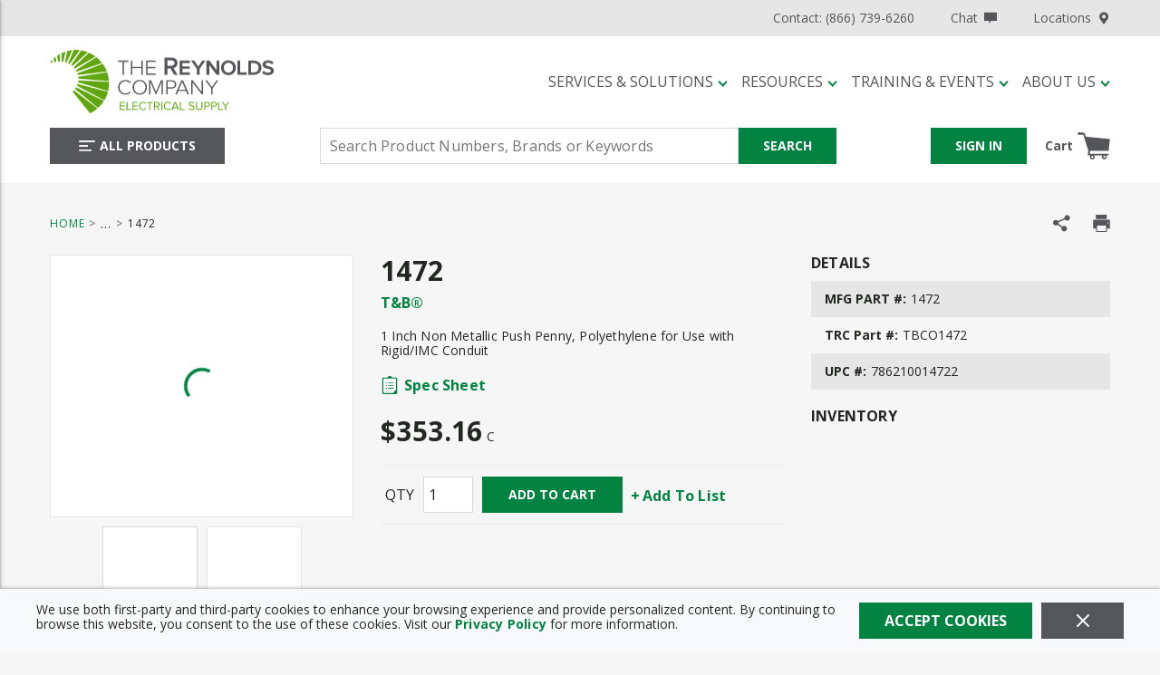

--- FILE ---
content_type: text/html; charset=utf-8
request_url: https://www.reynoldsonline.com/Product/tandb-1472
body_size: 107942
content:
<!DOCTYPE html><html lang="en-us"><head><link rel="preconnect" href="https://fonts.googleapis.com"/><link rel="preconnect" href="https://fonts.gstatic.com" crossorigin=""/><link rel="preconnect" href="https://www.googletagmanager.com"/><link rel="preconnect" href="https://cdn.livechatinc.com"/><link rel="preconnect" href="https://www.google-analytics.com"/><link rel="preconnect" href="https://api.livechatinc.com"/><link href="https://fonts.googleapis.com/css?family=Open+Sans:400,700&amp;display=swap" rel="stylesheet"/><meta id="twitterCard" name="twitter:card" content="summary_large_image"/><meta id="twitterSite" name="twitter:site" content="The Reynolds Company"/><meta id="twitterTitle" name="twitter:title" content="tandb-1472"/><meta id="twitterDescription" name="twitter:description" content="Push-Penny® 1472 Locking Plug, 1 in, For Use With Rigid/IMC Conduits, Polyethylene"/><meta id="twitterImage" name="twitter:image" content="https://www.reynoldsonline.com/IDW_IMAGE_f344afa7f289d8a29a6c31caff1da097eddfa29d7a89ab18ce0d4bd509b8ae8b.jpg"/><meta charSet="utf-8"/><meta name="viewport" content="width=device-width, initial-scale=1, shrink-to-fit=no"/><title>T&amp;B® 1472 | The Reynolds Company</title><link rel="icon" href="https://res.cloudinary.com/mcrey/image/upload/c_scale,w_64/v1726753539/logos/trc-favicon_ipwnym.ico" type="image/x-icon"/><link rel="apple-touch-icon image_src" href="https://res.cloudinary.com/mcrey/image/upload/c_scale,w_64/v1726753539/logos/trc-favicon_ipwnym.ico"/><meta property="og:type" content="website"/><meta id="ogTitle" property="og:title" content="tandb-1472"/><meta id="ogImage" property="og:image" content="https://www.reynoldsonline.com/IDW_IMAGE_f344afa7f289d8a29a6c31caff1da097eddfa29d7a89ab18ce0d4bd509b8ae8b.jpg"/><meta id="ogUrl" property="og:url" content="https://www.reynoldsonline.com/tandb-1472"/><meta name="keywords" content="Push-Penny 1472 Locking Plug, 1 in, For Use With Rigid/IMC Conduits, Polyethylene ABB Installation Products T&amp;B 1472 7TAD013580R0001 786210014722 Conduit Plugs &amp; Caps"/><meta name="description" content="Push-Penny® 1472 Locking Plug, 1 in, For Use With Rigid/IMC Conduits, Polyethylene"/><link rel="canonical" href="https://www.reynoldsonline.com/Product/tandb-1472"/><base href="/"/><style data-styled="" data-styled-version="5.3.5">.jVbZwW{display:-webkit-box;display:-webkit-flex;display:-ms-flexbox;display:flex;-webkit-box-pack:justify;-webkit-justify-content:space-between;-ms-flex-pack:justify;justify-content:space-between;-webkit-align-items:center;-webkit-box-align:center;-ms-flex-align:center;align-items:center;}/*!sc*/
@media print{.jVbZwW{max-width:100% !important;margin:0 !important;}}/*!sc*/
@media (max-width:480px){.jVbZwW:not(.full-width){max-width:480px;padding-left:15px;padding-right:15px;margin-right:auto;margin-left:auto;}.jVbZwW.full-width{max-width:100%;margin-right:0;margin-left:0;padding-left:0;padding-right:0;}}/*!sc*/
@media (min-width:481px)and (max-width:768px){.jVbZwW:not(.full-width){max-width:768px;padding-left:15px;padding-right:15px;margin-right:auto;margin-left:auto;}.jVbZwW.full-width{max-width:100%;margin-right:0;margin-left:0;padding-left:0;padding-right:0;}}/*!sc*/
@media (min-width:769px)and (max-width:1024px){.jVbZwW:not(.full-width){max-width:1024px;padding-left:15px;padding-right:15px;margin-right:auto;margin-left:auto;}.jVbZwW.full-width{max-width:100%;margin-right:0;margin-left:0;padding-left:0;padding-right:0;}}/*!sc*/
@media (min-width:1025px)and (max-width:1200px){.jVbZwW:not(.full-width){max-width:1200px;padding-left:15px;padding-right:15px;margin-right:auto;margin-left:auto;}.jVbZwW.full-width{max-width:100%;margin-right:0;margin-left:0;padding-left:0;padding-right:0;}}/*!sc*/
@media (min-width:1201px){.jVbZwW:not(.full-width){max-width:1200px;padding-left:15px;padding-right:15px;margin-right:auto;margin-left:auto;}.jVbZwW.full-width{max-width:100%;margin-right:0;margin-left:0;padding-left:0;padding-right:0;}}/*!sc*/
.liIQfX{display:-webkit-box;display:-webkit-flex;display:-ms-flexbox;display:flex;-webkit-align-items:center;-webkit-box-align:center;-ms-flex-align:center;align-items:center;}/*!sc*/
.eEHChT{display:-webkit-box;display:-webkit-flex;display:-ms-flexbox;display:flex;-webkit-align-items:center;-webkit-box-align:center;-ms-flex-align:center;align-items:center;-webkit-box-pack:end;-webkit-justify-content:flex-end;-ms-flex-pack:end;justify-content:flex-end;}/*!sc*/
.eEHChT .StyledClickable--zrhm5n{margin-left:40px;}/*!sc*/
.eEHChT .StyledClickable--zrhm5n:first-child{margin-left:0;}/*!sc*/
.iUEMBX{width:100%;background:inherit;z-index:10;position:relative;}/*!sc*/
.iUEMBX .StyledClickable--zrhm5n:focus,.iUEMBX .ButtonWrapper--1gfgy23:focus{outline-color:#55565A;}/*!sc*/
.jjEUVt{display:-webkit-box;display:-webkit-flex;display:-ms-flexbox;display:flex;-webkit-flex-wrap:wrap;-ms-flex-wrap:wrap;flex-wrap:wrap;padding-top:15px;padding-bottom:15px;}/*!sc*/
@media print{.jjEUVt{max-width:100% !important;margin:0 !important;}}/*!sc*/
@media (max-width:480px){.jjEUVt:not(.full-width){max-width:480px;padding-left:15px;padding-right:15px;margin-right:auto;margin-left:auto;}.jjEUVt.full-width{max-width:100%;margin-right:0;margin-left:0;padding-left:0;padding-right:0;}}/*!sc*/
@media (min-width:481px)and (max-width:768px){.jjEUVt:not(.full-width){max-width:768px;padding-left:15px;padding-right:15px;margin-right:auto;margin-left:auto;}.jjEUVt.full-width{max-width:100%;margin-right:0;margin-left:0;padding-left:0;padding-right:0;}}/*!sc*/
@media (min-width:769px)and (max-width:1024px){.jjEUVt:not(.full-width){max-width:1024px;padding-left:15px;padding-right:15px;margin-right:auto;margin-left:auto;}.jjEUVt.full-width{max-width:100%;margin-right:0;margin-left:0;padding-left:0;padding-right:0;}}/*!sc*/
@media (min-width:1025px)and (max-width:1200px){.jjEUVt:not(.full-width){max-width:1200px;padding-left:15px;padding-right:15px;margin-right:auto;margin-left:auto;}.jjEUVt.full-width{max-width:100%;margin-right:0;margin-left:0;padding-left:0;padding-right:0;}}/*!sc*/
@media (min-width:1201px){.jjEUVt:not(.full-width){max-width:1200px;padding-left:15px;padding-right:15px;margin-right:auto;margin-left:auto;}.jjEUVt.full-width{max-width:100%;margin-right:0;margin-left:0;padding-left:0;padding-right:0;}}/*!sc*/
.jjEUVt.moblico-header-container{padding-top:0;padding-bottom:0;}/*!sc*/
@media (max-width:1024px){.jjEUVt{position:relative;}}/*!sc*/
.jjEUVt > .sc-bczRLJ{display:-webkit-box;display:-webkit-flex;display:-ms-flexbox;display:flex;-webkit-align-items:center;-webkit-box-align:center;-ms-flex-align:center;align-items:center;}/*!sc*/
.jmdZGM{-webkit-flex:1 1 100%;-ms-flex:1 1 100%;flex:1 1 100%;}/*!sc*/
@media (max-width:1024px){.jmdZGM{-webkit-flex:initial;-ms-flex:initial;flex:initial;}}/*!sc*/
.gDPTSM{display:-webkit-box;display:-webkit-flex;display:-ms-flexbox;display:flex;-webkit-flex:1;-ms-flex:1;flex:1;margin-bottom:10px;}/*!sc*/
@media (max-width:1024px){.gDPTSM{margin-bottom:0px;}}/*!sc*/
.bjUlTS{margin-right:20px;display:-webkit-box;display:-webkit-flex;display:-ms-flexbox;display:flex;-webkit-align-items:center;-webkit-box-align:center;-ms-flex-align:center;align-items:center;-webkit-box-pack:start;-webkit-justify-content:flex-start;-ms-flex-pack:start;justify-content:flex-start;}/*!sc*/
.bjUlTS .sc-bczRLJ{max-width:100%;width:265px;height:70px;}/*!sc*/
@media (max-width:768px){.bjUlTS{margin-right:15px;}}/*!sc*/
@media (max-width:1024px){.bjUlTS .sc-bczRLJ{width:50px;height:50px;}}/*!sc*/
.kpGqvV{height:55px;width:195px;}/*!sc*/
.kpGqvV .StyledClickable--zrhm5n{display:block;width:100%;height:100%;}/*!sc*/
.izygcm{display:-webkit-box;display:-webkit-flex;display:-ms-flexbox;display:flex;-webkit-box-pack:end;-webkit-justify-content:flex-end;-ms-flex-pack:end;justify-content:flex-end;-webkit-align-items:center;-webkit-box-align:center;-ms-flex-align:center;align-items:center;-webkit-flex:1;-ms-flex:1;flex:1;}/*!sc*/
@media (max-width:1024px){.izygcm{display:none;}}/*!sc*/
.jrArf{-webkit-flex:1 1 100%;-ms-flex:1 1 100%;flex:1 1 100%;-webkit-box-pack:justify;-webkit-justify-content:space-between;-ms-flex-pack:justify;justify-content:space-between;}/*!sc*/
@media (max-width:1024px){.jrArf{-webkit-flex:1;-ms-flex:1;flex:1;-webkit-box-pack:justify;-webkit-justify-content:space-between;-ms-flex-pack:justify;justify-content:space-between;}}/*!sc*/
.dVglsC{-webkit-box-pack:start;-webkit-justify-content:flex-start;-ms-flex-pack:start;justify-content:flex-start;}/*!sc*/
@media (max-width:768px){.dVglsC{-webkit-flex:1;-ms-flex:1;flex:1;}}/*!sc*/
.gkQbPx{display:-webkit-box;display:-webkit-flex;display:-ms-flexbox;display:flex;-webkit-box-pack:justify;-webkit-justify-content:space-between;-ms-flex-pack:justify;justify-content:space-between;}/*!sc*/
.gkQbPx.moblico-wrapper{-webkit-box-pack:end;-webkit-justify-content:flex-end;-ms-flex-pack:end;justify-content:flex-end;}/*!sc*/
.gkQbPx.moblico-wrapper .mobile-search-button:focus{outline:none;}/*!sc*/
.cDwCbv{display:-webkit-box;display:-webkit-flex;display:-ms-flexbox;display:flex;-webkit-box-pack:left;-webkit-justify-content:left;-ms-flex-pack:left;justify-content:left;}/*!sc*/
.bYXTHd{-webkit-flex:0 1 600px;-ms-flex:0 1 600px;flex:0 1 600px;-webkit-box-pack:center;-webkit-justify-content:center;-ms-flex-pack:center;justify-content:center;}/*!sc*/
@media print{.bYXTHd{max-width:100% !important;margin:0 !important;}}/*!sc*/
@media (max-width:480px){.bYXTHd:not(.full-width){max-width:480px;padding-left:15px;padding-right:15px;margin-right:auto;margin-left:auto;}.bYXTHd.full-width{max-width:100%;margin-right:0;margin-left:0;padding-left:0;padding-right:0;}}/*!sc*/
@media (min-width:481px)and (max-width:768px){.bYXTHd:not(.full-width){max-width:768px;padding-left:15px;padding-right:15px;margin-right:auto;margin-left:auto;}.bYXTHd.full-width{max-width:100%;margin-right:0;margin-left:0;padding-left:0;padding-right:0;}}/*!sc*/
@media (min-width:769px)and (max-width:1024px){.bYXTHd:not(.full-width){max-width:1024px;padding-left:15px;padding-right:15px;margin-right:auto;margin-left:auto;}.bYXTHd.full-width{max-width:100%;margin-right:0;margin-left:0;padding-left:0;padding-right:0;}}/*!sc*/
@media (min-width:1025px)and (max-width:1200px){.bYXTHd:not(.full-width){max-width:1200px;padding-left:15px;padding-right:15px;margin-right:auto;margin-left:auto;}.bYXTHd.full-width{max-width:100%;margin-right:0;margin-left:0;padding-left:0;padding-right:0;}}/*!sc*/
@media (min-width:1201px){.bYXTHd:not(.full-width){max-width:1200px;padding-left:15px;padding-right:15px;margin-right:auto;margin-left:auto;}.bYXTHd.full-width{max-width:100%;margin-right:0;margin-left:0;padding-left:0;padding-right:0;}}/*!sc*/
@media (max-width:768px){.bYXTHd{position:absolute;top:calc(-100% - 15px);-webkit-transition:top 350ms ease-in-out;transition:top 350ms ease-in-out;left:0;right:0;margin-top:-1px;padding-top:10px;padding-bottom:10px;background-color:#FFFFFF;}}/*!sc*/
.YfSPc{display:-webkit-box;display:-webkit-flex;display:-ms-flexbox;display:flex;}/*!sc*/
.YfSPc .tippy-box{outline:none;}/*!sc*/
.YfSPc .tippy-box .StyledClickable--zrhm5n:focus,.YfSPc .tippy-box .ButtonWrapper--1gfgy23:focus{outline-color:#212121;}/*!sc*/
.dGZQnI{display:-webkit-box;display:-webkit-flex;display:-ms-flexbox;display:flex;-webkit-box-pack:end;-webkit-justify-content:flex-end;-ms-flex-pack:end;justify-content:flex-end;-webkit-align-items:center;-webkit-box-align:center;-ms-flex-align:center;align-items:center;}/*!sc*/
.dGZQnI > div{width:auto;}/*!sc*/
.gCcBVh{display:-webkit-inline-box;display:-webkit-inline-flex;display:-ms-inline-flexbox;display:inline-flex;padding:6px 0;}/*!sc*/
.dmkkWV{-webkit-break-before:avoid;break-before:avoid;}/*!sc*/
@media print{.dmkkWV{max-width:100% !important;margin:0 !important;}}/*!sc*/
@media (max-width:480px){.dmkkWV:not(.full-width){max-width:480px;padding-left:15px;padding-right:15px;margin-right:auto;margin-left:auto;}.dmkkWV.full-width{max-width:100%;margin-right:0;margin-left:0;padding-left:0;padding-right:0;}}/*!sc*/
@media (min-width:481px)and (max-width:768px){.dmkkWV:not(.full-width){max-width:768px;padding-left:15px;padding-right:15px;margin-right:auto;margin-left:auto;}.dmkkWV.full-width{max-width:100%;margin-right:0;margin-left:0;padding-left:0;padding-right:0;}}/*!sc*/
@media (min-width:769px)and (max-width:1024px){.dmkkWV:not(.full-width){max-width:1024px;padding-left:15px;padding-right:15px;margin-right:auto;margin-left:auto;}.dmkkWV.full-width{max-width:100%;margin-right:0;margin-left:0;padding-left:0;padding-right:0;}}/*!sc*/
@media (min-width:1025px)and (max-width:1200px){.dmkkWV:not(.full-width){max-width:1200px;padding-left:15px;padding-right:15px;margin-right:auto;margin-left:auto;}.dmkkWV.full-width{max-width:100%;margin-right:0;margin-left:0;padding-left:0;padding-right:0;}}/*!sc*/
@media (min-width:1201px){.dmkkWV:not(.full-width){max-width:1200px;padding-left:15px;padding-right:15px;margin-right:auto;margin-left:auto;}.dmkkWV.full-width{max-width:100%;margin-right:0;margin-left:0;padding-left:0;padding-right:0;}}/*!sc*/
@media print{.dMkZZK{max-width:100% !important;margin:0 !important;}}/*!sc*/
@media (max-width:480px){.dMkZZK:not(.full-width){max-width:480px;padding-left:15px;padding-right:15px;margin-right:auto;margin-left:auto;}.dMkZZK.full-width{max-width:100%;margin-right:0;margin-left:0;padding-left:0;padding-right:0;}}/*!sc*/
@media (min-width:481px)and (max-width:768px){.dMkZZK:not(.full-width){max-width:768px;padding-left:15px;padding-right:15px;margin-right:auto;margin-left:auto;}.dMkZZK.full-width{max-width:100%;margin-right:0;margin-left:0;padding-left:0;padding-right:0;}}/*!sc*/
@media (min-width:769px)and (max-width:1024px){.dMkZZK:not(.full-width){max-width:1024px;padding-left:15px;padding-right:15px;margin-right:auto;margin-left:auto;}.dMkZZK.full-width{max-width:100%;margin-right:0;margin-left:0;padding-left:0;padding-right:0;}}/*!sc*/
@media (min-width:1025px)and (max-width:1200px){.dMkZZK:not(.full-width){max-width:1200px;padding-left:15px;padding-right:15px;margin-right:auto;margin-left:auto;}.dMkZZK.full-width{max-width:100%;margin-right:0;margin-left:0;padding-left:0;padding-right:0;}}/*!sc*/
@media (min-width:1201px){.dMkZZK:not(.full-width){max-width:1200px;padding-left:15px;padding-right:15px;margin-right:auto;margin-left:auto;}.dMkZZK.full-width{max-width:100%;margin-right:0;margin-left:0;padding-left:0;padding-right:0;}}/*!sc*/
.fmSgkq{display:block;margin:0 -15px;}/*!sc*/
.fmSgkq:before,.fmSgkq:after{content:"";display:block;width:100%;clear:both;}/*!sc*/
@media (max-width:768px){.fmSgkq{margin-left:0;margin-right:0;}}/*!sc*/
.eakrxw{float:left;padding:0 15px;width:calc(100% - 360px);margin-bottom:25px;}/*!sc*/
@media (max-width:768px){.eakrxw{float:none;padding-left:0;padding-right:0;}}/*!sc*/
@media (max-width:1024px){.eakrxw{width:100%;float:none;}}/*!sc*/
.AYFym{float:left;padding:0 15px;float:right;width:calc(100% - 365px);}/*!sc*/
@media (max-width:768px){.AYFym{float:none;padding-left:0;padding-right:0;}}/*!sc*/
@media (max-width:1200px){.AYFym{width:100%;margin-bottom:20px;}}/*!sc*/
.iPrnOP{float:left;padding:0 15px;width:365px;}/*!sc*/
@media (max-width:768px){.iPrnOP{float:none;padding-left:0;padding-right:0;}}/*!sc*/
@media (max-width:768px){.iPrnOP.iPrnOP{width:100%;}}/*!sc*/
@media (max-width:1200px){.iPrnOP{width:50%;}}/*!sc*/
.cxjYnt{border:1px solid #E6E6E6;height:290px;display:-webkit-box;display:-webkit-flex;display:-ms-flexbox;display:flex;-webkit-flex-direction:column;-ms-flex-direction:column;flex-direction:column;-webkit-box-pack:space-around;-webkit-justify-content:space-around;-ms-flex-pack:space-around;justify-content:space-around;background-color:#FFFFFF;}/*!sc*/
.cxjYnt.cxjYnt.cxjYnt.cxjYnt img{cursor:pointer;max-height:288px;}/*!sc*/
@media (max-width:768px){.cxjYnt.cxjYnt{max-width:500px;width:100%;margin:auto;}}/*!sc*/
@media (max-width:1200px){.cxjYnt{height:280px;}.cxjYnt.cxjYnt.cxjYnt.cxjYnt img{max-height:278px;}}/*!sc*/
.cYKqt{min-height:0;display:-webkit-box;display:-webkit-flex;display:-ms-flexbox;display:flex;-webkit-align-items:center;-webkit-box-align:center;-ms-flex-align:center;align-items:center;-webkit-box-pack:center;-webkit-justify-content:center;-ms-flex-pack:center;justify-content:center;}/*!sc*/
.cYKqt img{height:auto;max-width:100%;}/*!sc*/
.cYKqt:focus{outline-color:#212121;outline-style:solid;outline-width:2px;}/*!sc*/
.aTolw{margin:0 -5px;}/*!sc*/
@media (max-width:768px){.aTolw{margin:0;max-width:100%;}}/*!sc*/
.clCqEg{position:relative;width:100%;max-width:345px;margin:auto;}/*!sc*/
.eaNzsQ{overflow:hidden;}/*!sc*/
.fUNASK{width:100%;text-align:center;position:relative;padding:10px 0;}/*!sc*/
.fRcsjj{float:left;padding:0 15px;width:calc(100% - 365px);float:right;}/*!sc*/
@media (max-width:768px){.fRcsjj{float:none;padding-left:0;padding-right:0;}}/*!sc*/
@media (max-width:768px){.fRcsjj.fRcsjj{width:100%;}}/*!sc*/
@media (max-width:1200px){.fRcsjj{width:50%;}}/*!sc*/
.kzGvBn{font-size:14px;-webkit-letter-spacing:0.2px;-moz-letter-spacing:0.2px;-ms-letter-spacing:0.2px;letter-spacing:0.2px;line-height:16px;margin:20px 0;}/*!sc*/
@media (max-width:1200px){.kzGvBn{margin-top:0;}}/*!sc*/
.kzGvBn .StyledClickable--zrhm5n,.kzGvBn .StyledClickable--zrhm5n span{font-weight:normal;font-family:'Open Sans',sans-serif,open-sans;-webkit-letter-spacing:0.2px;-moz-letter-spacing:0.2px;-ms-letter-spacing:0.2px;letter-spacing:0.2px;}/*!sc*/
.dABiLS{margin:20px 0;}/*!sc*/
.jZyqq{margin-bottom:20px;}/*!sc*/
.jZyqq .mcmc-part-number:nth-child(odd){background-color:#E6E6E6;}/*!sc*/
.peJgn{display:-webkit-box;display:-webkit-flex;display:-ms-flexbox;display:flex;-webkit-flex-wrap:wrap;-ms-flex-wrap:wrap;flex-wrap:wrap;-webkit-align-items:flex-end;-webkit-box-align:flex-end;-ms-flex-align:flex-end;align-items:flex-end;margin:20px 0;}/*!sc*/
.hLluvc{display:-webkit-box;display:-webkit-flex;display:-ms-flexbox;display:flex;-webkit-flex-wrap:wrap;-ms-flex-wrap:wrap;flex-wrap:wrap;-webkit-align-items:center;-webkit-box-align:center;-ms-flex-align:center;align-items:center;border:1px solid rgba(218,218,218,0.4);border-left:none;border-right:none;margin:20px 0;}/*!sc*/
@media print{.hLluvc{display:none;}}/*!sc*/
@media (max-width:768px){.hLluvc{-webkit-box-pack:center;-webkit-justify-content:center;-ms-flex-pack:center;justify-content:center;}}/*!sc*/
.fGsTcK{margin:12px 5px;}/*!sc*/
.cuWJTY{float:left;padding:0 15px;width:360px;max-width:100%;margin:0 auto 25px auto;}/*!sc*/
@media (max-width:768px){.cuWJTY{float:none;padding-left:0;padding-right:0;}}/*!sc*/
@media (max-width:1024px){.cuWJTY{float:none;}}/*!sc*/
.fyvKya{margin-top:25px;padding:40px 0;background-color:#E6E6E6;}/*!sc*/
.NiWJg{display:-webkit-box;display:-webkit-flex;display:-ms-flexbox;display:flex;}/*!sc*/
@media print{.NiWJg{max-width:100% !important;margin:0 !important;}}/*!sc*/
@media (max-width:480px){.NiWJg:not(.full-width){max-width:480px;padding-left:15px;padding-right:15px;margin-right:auto;margin-left:auto;}.NiWJg.full-width{max-width:100%;margin-right:0;margin-left:0;padding-left:0;padding-right:0;}}/*!sc*/
@media (min-width:481px)and (max-width:768px){.NiWJg:not(.full-width){max-width:768px;padding-left:15px;padding-right:15px;margin-right:auto;margin-left:auto;}.NiWJg.full-width{max-width:100%;margin-right:0;margin-left:0;padding-left:0;padding-right:0;}}/*!sc*/
@media (min-width:769px)and (max-width:1024px){.NiWJg:not(.full-width){max-width:1024px;padding-left:15px;padding-right:15px;margin-right:auto;margin-left:auto;}.NiWJg.full-width{max-width:100%;margin-right:0;margin-left:0;padding-left:0;padding-right:0;}}/*!sc*/
@media (min-width:1025px)and (max-width:1200px){.NiWJg:not(.full-width){max-width:1200px;padding-left:15px;padding-right:15px;margin-right:auto;margin-left:auto;}.NiWJg.full-width{max-width:100%;margin-right:0;margin-left:0;padding-left:0;padding-right:0;}}/*!sc*/
@media (min-width:1201px){.NiWJg:not(.full-width){max-width:1200px;padding-left:15px;padding-right:15px;margin-right:auto;margin-left:auto;}.NiWJg.full-width{max-width:100%;margin-right:0;margin-left:0;padding-left:0;padding-right:0;}}/*!sc*/
@media print{.NiWJg{display:block;width:100%;}.NiWJg:after{content:"";clear:both;display:table;}}/*!sc*/
@media (max-width:1200px){.NiWJg{-webkit-flex-wrap:wrap;-ms-flex-wrap:wrap;flex-wrap:wrap;}}/*!sc*/
.kqUNjA{-webkit-column-count:3;column-count:3;-webkit-column-gap:30px;column-gap:30px;}/*!sc*/
@media (max-width:768px){.kqUNjA.kqUNjA{-webkit-column-count:1;column-count:1;-webkit-column-gap:0;column-gap:0;}}/*!sc*/
@media (max-width:1024px){.kqUNjA{-webkit-column-count:2;column-count:2;}}/*!sc*/
@media (max-width:1200px){.kqUNjA{-webkit-column-gap:20px;column-gap:20px;}}/*!sc*/
.hXMIun{display:-webkit-box;display:-webkit-flex;display:-ms-flexbox;display:flex;-webkit-align-items:flex-start;-webkit-box-align:flex-start;-ms-flex-align:flex-start;align-items:flex-start;min-height:40px;padding:10px 0;-webkit-break-inside:avoid;break-inside:avoid;page-break-inside:avoid;-webkit-column-break-inside:avoid;column-break-inside:avoid;overflow:hidden;}/*!sc*/
.hXMIun:nth-child(odd){background-color:#F6F6F6;}/*!sc*/
.cTOQdb{font-size:14px;line-height:20px;}/*!sc*/
.cTOQdb .mcmc-pdp-features-table{width:100%;}/*!sc*/
.cTOQdb .mcmc-pdp-features-table tr:nth-child(odd){background-color:#F6F6F6;}/*!sc*/
.cTOQdb .mcmc-pdp-features-table td{min-height:40px;padding:10px;}/*!sc*/
.cTOQdb .mcmc-list{-webkit-column-count:2;column-count:2;-webkit-column-gap:45px;column-gap:45px;}/*!sc*/
.cTOQdb .mcmc-list li{-webkit-break-inside:avoid;break-inside:avoid;page-break-inside:avoid;-webkit-column-break-inside:avoid;column-break-inside:avoid;overflow:hidden;}/*!sc*/
@media (max-width:1024px){.cTOQdb .mcmc-list{-webkit-column-count:1;column-count:1;-webkit-column-gap:0;column-gap:0;}}/*!sc*/
@media (max-width:1200px){.cTOQdb .mcmc-list{-webkit-column-gap:20px;column-gap:20px;}}/*!sc*/
.kUBIvn{-webkit-column-count:2;column-count:2;-webkit-column-gap:20px;column-gap:20px;}/*!sc*/
@media (max-width:768px){.kUBIvn{-webkit-column-count:1;column-count:1;-webkit-column-gap:0;column-gap:0;}}/*!sc*/
.gjSjy{padding-bottom:10px;-webkit-break-inside:avoid;break-inside:avoid;page-break-inside:avoid;-webkit-column-break-inside:avoid;column-break-inside:avoid;overflow:hidden;padding:2px;}/*!sc*/
.hzjHoZ{padding:5px 0;width:100%;}/*!sc*/
.bSGOLu{display:-webkit-box;display:-webkit-flex;display:-ms-flexbox;display:flex;-webkit-box-pack:center;-webkit-justify-content:center;-ms-flex-pack:center;justify-content:center;-webkit-align-items:center;-webkit-box-align:center;-ms-flex-align:center;align-items:center;background:#DADADA;padding-top:20px;padding-bottom:20px;}/*!sc*/
.HVqVn{display:-webkit-box;display:-webkit-flex;display:-ms-flexbox;display:flex;-webkit-box-pack:center;-webkit-justify-content:center;-ms-flex-pack:center;justify-content:center;-webkit-align-items:center;-webkit-box-align:center;-ms-flex-align:center;align-items:center;-webkit-flex-wrap:wrap;-ms-flex-wrap:wrap;flex-wrap:wrap;}/*!sc*/
@media print{.HVqVn{max-width:100% !important;margin:0 !important;}}/*!sc*/
@media (max-width:480px){.HVqVn:not(.full-width){max-width:480px;padding-left:15px;padding-right:15px;margin-right:auto;margin-left:auto;}.HVqVn.full-width{max-width:100%;margin-right:0;margin-left:0;padding-left:0;padding-right:0;}}/*!sc*/
@media (min-width:481px)and (max-width:768px){.HVqVn:not(.full-width){max-width:768px;padding-left:15px;padding-right:15px;margin-right:auto;margin-left:auto;}.HVqVn.full-width{max-width:100%;margin-right:0;margin-left:0;padding-left:0;padding-right:0;}}/*!sc*/
@media (min-width:769px)and (max-width:1024px){.HVqVn:not(.full-width){max-width:1024px;padding-left:15px;padding-right:15px;margin-right:auto;margin-left:auto;}.HVqVn.full-width{max-width:100%;margin-right:0;margin-left:0;padding-left:0;padding-right:0;}}/*!sc*/
@media (min-width:1025px)and (max-width:1200px){.HVqVn:not(.full-width){max-width:1200px;padding-left:15px;padding-right:15px;margin-right:auto;margin-left:auto;}.HVqVn.full-width{max-width:100%;margin-right:0;margin-left:0;padding-left:0;padding-right:0;}}/*!sc*/
@media (min-width:1201px){.HVqVn:not(.full-width){max-width:1200px;padding-left:15px;padding-right:15px;margin-right:auto;margin-left:auto;}.HVqVn.full-width{max-width:100%;margin-right:0;margin-left:0;padding-left:0;padding-right:0;}}/*!sc*/
.HVqVn{margin:-5px -12.5px;}/*!sc*/
.bLckKN{background-color:#3F4040;display:-webkit-box;display:-webkit-flex;display:-ms-flexbox;display:flex;-webkit-box-pack:center;-webkit-justify-content:center;-ms-flex-pack:center;justify-content:center;}/*!sc*/
.bLckKN .StyledClickable--zrhm5n .StyledTypography--1puxlyr{color:#DADADA;font-size:14px;-webkit-letter-spacing:0.16px;-moz-letter-spacing:0.16px;-ms-letter-spacing:0.16px;letter-spacing:0.16px;line-height:16px;text-transform:capitalize;font-weight:normal;}/*!sc*/
.bLckKN .StyledClickable--zrhm5n:hover .StyledTypography--1puxlyr,.bLckKN .StyledClickable--zrhm5n:focus .StyledTypography--1puxlyr{color:#FFFFFF;-webkit-text-decoration:underline;text-decoration:underline;}/*!sc*/
.bLckKN .StyledClickable--zrhm5n:focus .LazyImageStyle--1l3k29c{outline-offset:1px;outline-color:#FFFFFF;outline-style:solid;outline-width:2px;}/*!sc*/
.bLckKN.moblico-footer .top-container{padding-top:15px;}/*!sc*/
.bLckKN.moblico-footer .copyright-Logo-wrapper{margin-top:0;}/*!sc*/
.bLckKN.moblico-footer .copyright{margin:0;}/*!sc*/
@media (max-width:768px){.bLckKN.moblico-footer .copyright{padding-bottom:15px;}}/*!sc*/
.jyXdd .StyledClickable--zrhm5n .StyledTypography--1puxlyr{font-weight:500;text-transform:uppercase;margin-bottom:18px;}/*!sc*/
.jyXdd .StyledClickable--zrhm5n .StyledTypography--1puxlyr{font-weight:bold;line-height:19px;}/*!sc*/
.hcrntG{padding:1px 0 0 0;}/*!sc*/
.joklzk{margin-bottom:18px;}/*!sc*/
.joklzk .sc-bczRLJ{padding:0;margin:0;line-height:inherit;}/*!sc*/
.joklzk .sc-bczRLJ .sc-bczRLJ:first-child .title-wrapper .StyledTypography--1puxlyr,.joklzk .sc-bczRLJ .sc-bczRLJ:first-child .title-wrapper .TypographyStyle--11lquxl{font-size:14px;font-weight:bold;text-transform:uppercase;color:#FFFFFF;padding-bottom:7px;font-family:'Open Sans',sans-serif,open-sans;-webkit-letter-spacing:0.16px;-moz-letter-spacing:0.16px;-ms-letter-spacing:0.16px;letter-spacing:0.16px;line-height:16px;text-transform:uppercase;}/*!sc*/
.joklzk:last-child{margin-bottom:0;}/*!sc*/
.iQNlCt{text-align:left;font-size:16px;line-height:20px;margin:-5px -15px;padding:10px 0;}/*!sc*/
.iQNlCt > div{padding:5px 15px;}/*!sc*/
.fWqtmb{margin-bottom:10px;}/*!sc*/
.fWqtmb .StyledClickable--zrhm5n > .StyledTypography--1puxlyr,.fWqtmb .StyledClickable--zrhm5n:hover > .StyledTypography--1puxlyr{color:inherit;}/*!sc*/
.fWqtmb .StyledClickable--zrhm5n:hover > .StyledTypography--1puxlyr{-webkit-text-decoration:underline;text-decoration:underline;}/*!sc*/
.iHiGIK{padding:1px 0 0 0;}/*!sc*/
.fRTMyh{margin-bottom:30px;display:-webkit-box;display:-webkit-flex;display:-ms-flexbox;display:flex;-webkit-flex-direction:column;-ms-flex-direction:column;flex-direction:column;-webkit-box-pack:center;-webkit-justify-content:center;-ms-flex-pack:center;justify-content:center;}/*!sc*/
.ifFcBh .StyledIcon--1isdr4x{margin:5px 10px 0 0;}/*!sc*/
.ifFcBh .link-wrapper{width:41px;}/*!sc*/
.fiBmgz{-webkit-flex-direction:row;-ms-flex-direction:row;flex-direction:row;width:100%;padding:10px 0;display:-webkit-box;display:-webkit-flex;display:-ms-flexbox;display:flex;-webkit-align-items:flex-start;-webkit-box-align:flex-start;-ms-flex-align:flex-start;align-items:flex-start;-webkit-flex-wrap:wrap;-ms-flex-wrap:wrap;flex-wrap:wrap;}/*!sc*/
.dDSsja{-webkit-flex-basis:calc(12.5% - 20px);-ms-flex-preferred-size:calc(12.5% - 20px);flex-basis:calc(12.5% - 20px);-webkit-box-flex:1;-webkit-flex-grow:1;-ms-flex-positive:1;flex-grow:1;padding:0;margin:0;-webkit-flex-shrink:0;-ms-flex-negative:0;flex-shrink:0;}/*!sc*/
.gZBiGM{margin-bottom:20px;display:-webkit-box;display:-webkit-flex;display:-ms-flexbox;display:flex;-webkit-flex-direction:column;-ms-flex-direction:column;flex-direction:column;-webkit-box-pack:center;-webkit-justify-content:center;-ms-flex-pack:center;justify-content:center;}/*!sc*/
.ccYiiN{margin-bottom:14px;display:-webkit-box;display:-webkit-flex;display:-ms-flexbox;display:flex;-webkit-align-items:center;-webkit-box-align:center;-ms-flex-align:center;align-items:center;-webkit-box-flex:1;-webkit-flex-grow:1;-ms-flex-positive:1;flex-grow:1;}/*!sc*/
@media (max-width:768px){.ccYiiN{margin-bottom:0;}}/*!sc*/
.ccYiiN > div{width:auto;}/*!sc*/
@media (max-width:768px){.ccYiiN{-webkit-order:1;-ms-flex-order:1;order:1;}}/*!sc*/
@media (max-width:480px){.ccYiiN{margin-top:20px;-webkit-flex-wrap:wrap;-ms-flex-wrap:wrap;flex-wrap:wrap;}.ccYiiN >:first-child{margin-right:0;margin-bottom:10px;}}/*!sc*/
.ccYiiN >:first-child > .sc-bczRLJ{width:176px;}/*!sc*/
.fiBpRf{margin-left:25px;margin-right:10px;color:#DADADA;font-size:12px;line-height:15px;-webkit-letter-spacing:0.14px;-moz-letter-spacing:0.14px;-ms-letter-spacing:0.14px;letter-spacing:0.14px;}/*!sc*/
@media (max-width:480px){.fiBpRf{margin-left:0;margin-right:0;}}/*!sc*/
.dnEWXp{display:-webkit-box;display:-webkit-flex;display:-ms-flexbox;display:flex;-webkit-align-items:center;-webkit-box-align:center;-ms-flex-align:center;align-items:center;}/*!sc*/
@media (max-width:768px){.dnEWXp{width:100%;padding:15px;}}/*!sc*/
.dnEWXp .sc-bczRLJ{margin:0;line-height:inherit;}/*!sc*/
@media (max-width:768px){.dnEWXp .sc-bczRLJ{text-align:center;}}/*!sc*/
.dnEWXp .sc-bczRLJ .sc-bczRLJ{padding:0;margin:0;}/*!sc*/
.dnEWXp .StyledClickable--zrhm5n{margin-right:10px;padding-bottom:33px;}/*!sc*/
.dnEWXp .StyledClickable--zrhm5n .StyledTypography--1puxlyr{font-size:12px;line-height:14px;}/*!sc*/
@media (max-width:480px){.dnEWXp .StyledClickable--zrhm5n{padding-bottom:0;}}/*!sc*/
.dnEWXp .StyledClickable--zrhm5n::after{margin-left:10px;content:"|";color:#DADADA;}/*!sc*/
.dnEWXp .list-wrapper .links-wrapper:last-child .StyledClickable--zrhm5n{margin-right:0;}/*!sc*/
.dnEWXp .list-wrapper .links-wrapper:last-child .StyledClickable--zrhm5n::after{margin-left:0;content:"";}/*!sc*/
.bbLROt{text-align:center;font-size:16px;line-height:20px;margin:-5px -15px;padding:10px 0;}/*!sc*/
.bbLROt > div{padding:5px 15px;}/*!sc*/
.gjgbVP{display:inline-block;padding:1px 18px 0 0;}/*!sc*/
.gjgbVP:last-child{padding:1px 0 0 0;}/*!sc*/
data-styled.g1[id="sc-bczRLJ"]{content:"fPNrJG,jVbZwW,liIQfX,cASNSm,eEHChT,kEeNDb,iUEMBX,jjEUVt,jmdZGM,gDPTSM,bjUlTS,iYvjLD,kpGqvV,izygcm,jrArf,dVglsC,gkQbPx,cDwCbv,bYXTHd,gSRZxY,YfSPc,dGZQnI,gCcBVh,mBxHa,dmkkWV,dMkZZK,fmSgkq,eakrxw,AYFym,iPrnOP,cxjYnt,cYKqt,aTolw,clCqEg,eaNzsQ,fUNASK,fRcsjj,kzGvBn,dABiLS,jZyqq,peJgn,hLluvc,fGsTcK,cuWJTY,fyvKya,NiWJg,kqUNjA,hXMIun,cTOQdb,kUBIvn,gjSjy,hzjHoZ,bSGOLu,HVqVn,bLckKN,jyXdd,hcrntG,joklzk,kamgmI,iQNlCt,fWqtmb,iHiGIK,fRTMyh,cCKIsv,ifFcBh,gFUCSk,fiBmgz,dDSsja,gZBiGM,ccYiiN,fiBpRf,dnEWXp,bbLROt,gjgbVP,"}/*!sc*/
.eGsVPm{display:-webkit-inline-box;display:-webkit-inline-flex;display:-ms-inline-flexbox;display:inline-flex;-webkit-align-items:center;-webkit-box-align:center;-ms-flex-align:center;align-items:center;height:14px;width:14px;}/*!sc*/
.eGsVPm svg{height:14px;width:14px;}/*!sc*/
.iAbPwi{display:-webkit-inline-box;display:-webkit-inline-flex;display:-ms-inline-flexbox;display:inline-flex;-webkit-align-items:center;-webkit-box-align:center;-ms-flex-align:center;align-items:center;height:24px;width:38px;}/*!sc*/
.iAbPwi svg{height:24px;width:38px;}/*!sc*/
.dTqla-d{color:#FFFFFF;display:-webkit-inline-box;display:-webkit-inline-flex;display:-ms-inline-flexbox;display:inline-flex;-webkit-align-items:center;-webkit-box-align:center;-ms-flex-align:center;align-items:center;height:30px;width:26px;}/*!sc*/
.dTqla-d svg{height:30px;width:26px;}/*!sc*/
.eqSZQS{color:#55565A;display:-webkit-inline-box;display:-webkit-inline-flex;display:-ms-inline-flexbox;display:inline-flex;-webkit-align-items:center;-webkit-box-align:center;-ms-flex-align:center;align-items:center;height:31px;width:27px;}/*!sc*/
.eqSZQS svg{height:31px;width:27px;}/*!sc*/
.iCJevG{display:-webkit-inline-box;display:-webkit-inline-flex;display:-ms-inline-flexbox;display:inline-flex;-webkit-align-items:center;-webkit-box-align:center;-ms-flex-align:center;align-items:center;height:36px;width:36px;margin-left:5px;}/*!sc*/
.iCJevG svg{height:36px;width:36px;}/*!sc*/
.fxGkOC{display:-webkit-inline-box;display:-webkit-inline-flex;display:-ms-inline-flexbox;display:inline-flex;-webkit-align-items:center;-webkit-box-align:center;-ms-flex-align:center;align-items:center;height:20px;width:20px;margin-right:6px;}/*!sc*/
.fxGkOC svg{height:20px;width:20px;}/*!sc*/
.jurtPm{display:-webkit-inline-box;display:-webkit-inline-flex;display:-ms-inline-flexbox;display:inline-flex;-webkit-align-items:center;-webkit-box-align:center;-ms-flex-align:center;align-items:center;height:8px;width:8px;}/*!sc*/
.jurtPm svg{height:8px;width:8px;}/*!sc*/
.ksErpJ{display:-webkit-inline-box;display:-webkit-inline-flex;display:-ms-inline-flexbox;display:inline-flex;-webkit-align-items:center;-webkit-box-align:center;-ms-flex-align:center;align-items:center;height:14px;width:14px;margin-right:5px;}/*!sc*/
.ksErpJ svg{height:14px;width:14px;}/*!sc*/
.pzaOY{display:-webkit-inline-box;display:-webkit-inline-flex;display:-ms-inline-flexbox;display:inline-flex;-webkit-align-items:center;-webkit-box-align:center;-ms-flex-align:center;align-items:center;height:30px;width:30px;margin:5px;}/*!sc*/
.pzaOY svg{height:30px;width:30px;}/*!sc*/
data-styled.g3[id="IconWrapper--6pg8n0"]{content:"eGsVPm,iAbPwi,dTqla-d,eqSZQS,iCJevG,fxGkOC,jurtPm,ksErpJ,pzaOY,"}/*!sc*/
.kzwHRx{font-size:12px;padding-left:15px;display:none;}/*!sc*/
.earwiu{line-height:20px;font-size:14px;text-transform:uppercase;font-weight:bold;font-family:'Open Sans',sans-serif;-webkit-letter-spacing:0.21px;-moz-letter-spacing:0.21px;-ms-letter-spacing:0.21px;letter-spacing:0.21px;margin-bottom:15px;-webkit-letter-spacing:0;-moz-letter-spacing:0;-ms-letter-spacing:0;letter-spacing:0;line-height:inherit;max-width:100%;overflow:hidden;display:inline-block;text-overflow:ellipsis;margin-top:0;margin-bottom:0;}/*!sc*/
.fobxSl{line-height:inherit;font-size:inherit;font-weight:400;font-family:'Open Sans',sans-serif,open-sans;-webkit-letter-spacing:0;-moz-letter-spacing:0;-ms-letter-spacing:0;letter-spacing:0;}/*!sc*/
.gQdGZr{line-height:inherit;font-size:inherit;font-weight:700;font-family:'Open Sans',sans-serif,open-sans;-webkit-letter-spacing:0.21px;-moz-letter-spacing:0.21px;-ms-letter-spacing:0.21px;letter-spacing:0.21px;}/*!sc*/
.cvYFIU{line-height:20px;font-size:14px;text-transform:uppercase;font-weight:700;font-family:'Open Sans',sans-serif;-webkit-letter-spacing:0.21px;-moz-letter-spacing:0.21px;-ms-letter-spacing:0.21px;letter-spacing:0.21px;margin-bottom:15px;-webkit-letter-spacing:0;-moz-letter-spacing:0;-ms-letter-spacing:0;letter-spacing:0;line-height:inherit;max-width:100%;overflow:hidden;display:inline-block;text-overflow:ellipsis;margin-top:0;margin-bottom:0;}/*!sc*/
.pMjtk{font-size:14px;font-weight:700;}/*!sc*/
.bmrzD{color:#FFFFFF;line-height:inherit;font-size:inherit;text-transform:capitalize;font-weight:700;font-family:'Open Sans',sans-serif,open-sans;text-align:right;}/*!sc*/
.jLFVHv{line-height:35px;font-size:30px;text-transform:uppercase;font-weight:bold;font-family:'Open Sans',sans-serif;margin-bottom:15px;-webkit-letter-spacing:0.4px;-moz-letter-spacing:0.4px;-ms-letter-spacing:0.4px;letter-spacing:0.4px;margin-bottom:10px;}/*!sc*/
.jLFVHv.hero-big{font-family:"Open Sans",sans-serif,open-sans;font-size:65px;line-height:80px;-webkit-transform:uppercase;-ms-transform:uppercase;transform:uppercase;}/*!sc*/
@media (max-width:768px){.jLFVHv.hero-big.TypographyStyle--11lquxl.hero-big{font-size:45px;line-height:50px;}}/*!sc*/
@media (max-width:1024px){.jLFVHv.hero-big{font-size:60px;line-height:65px;}}/*!sc*/
@media (max-width:768px){.jLFVHv{line-height:28px;font-size:24px;}}/*!sc*/
.fplZpI{line-height:inherit;font-size:16px;font-weight:600;font-family:'Open Sans',sans-serif,open-sans;width:100%;overflow-wrap:break-word;word-wrap:break-word;-ms-word-break:break-all;word-break:break-all;word-break:break-word;}/*!sc*/
.fczoqP{line-height:15px;font-size:13px;font-weight:400;margin-bottom:15px;margin-top:5px;margin-bottom:0;-webkit-letter-spacing:0.2px;-moz-letter-spacing:0.2px;-ms-letter-spacing:0.2px;letter-spacing:0.2px;}/*!sc*/
.fczoqP.hero-small{font-family:"Open Sans",sans-serif;font-size:42px;line-height:40px;-webkit-transform:uppercase;-ms-transform:uppercase;transform:uppercase;}/*!sc*/
@media (max-width:768px){.fczoqP{margin-bottom:20px;}}/*!sc*/
.mbfHJ{line-height:inherit;font-size:16px;font-weight:700;font-family:'Open Sans',sans-serif,open-sans;-webkit-letter-spacing:0.21px;-moz-letter-spacing:0.21px;-ms-letter-spacing:0.21px;letter-spacing:0.21px;}/*!sc*/
.gMymHI{line-height:19px;font-size:16px;text-transform:uppercase;font-weight:700;font-family:'Open Sans',sans-serif;-webkit-letter-spacing:0.21px;-moz-letter-spacing:0.21px;-ms-letter-spacing:0.21px;letter-spacing:0.21px;margin-bottom:15px;margin-bottom:10px;}/*!sc*/
.fJalpq{line-height:20px;font-size:14px;font-weight:normal;display:block;padding:10px 15px;}/*!sc*/
@media print{.fJalpq{padding:5px 0;}}/*!sc*/
.bBQsil{font-size:14px;font-weight:bold;margin-right:5px;}/*!sc*/
.lgGJTz{line-height:35px;font-size:30px;font-weight:bold;-webkit-letter-spacing:0.4px;-moz-letter-spacing:0.4px;-ms-letter-spacing:0.4px;letter-spacing:0.4px;white-space:nowrap;display:inline-block;text-align:left;min-width:1.6em;}/*!sc*/
@media (max-width:768px){.lgGJTz{font-size:18px;line-height:24px;}}/*!sc*/
.lgGJTz::after{overflow:hidden;display:inline-block;vertical-align:bottom;-webkit-animation:ellipsis steps(4,end)900ms infinite 1s;animation:ellipsis steps(4,end)900ms infinite 1s;content:"\2026";width:0;}/*!sc*/
@-webkit-keyframes ellipsis{to{width:1.25em;}}/*!sc*/
@keyframes ellipsis{to{width:1.25em;}}/*!sc*/
.cWHrNx{white-space:nowrap;}/*!sc*/
.fZkyDC{line-height:40px;font-size:16px;font-weight:normal;width:auto;padding:0 10px 0 0;}/*!sc*/
.fSdFkE{line-height:20px;font-size:16px;text-transform:uppercase;font-weight:bold;font-family:'Open Sans',sans-serif;-webkit-letter-spacing:0.21px;-moz-letter-spacing:0.21px;-ms-letter-spacing:0.21px;letter-spacing:0.21px;margin-bottom:15px;-webkit-letter-spacing:0;-moz-letter-spacing:0;-ms-letter-spacing:0;letter-spacing:0;line-height:inherit;max-width:100%;overflow:hidden;display:inline-block;text-overflow:ellipsis;margin-top:0;margin-bottom:0;}/*!sc*/
.iDkQNI{line-height:inherit;font-size:16px;text-transform:capitalize;font-weight:700;font-family:'Open Sans',sans-serif,open-sans;-webkit-letter-spacing:0.21px;-moz-letter-spacing:0.21px;-ms-letter-spacing:0.21px;letter-spacing:0.21px;}/*!sc*/
.jSnPyr{line-height:20px;font-size:16px;font-family:'Open Sans',sans-serif,open-sans;-webkit-letter-spacing:0.18px;-moz-letter-spacing:0.18px;-ms-letter-spacing:0.18px;letter-spacing:0.18px;text-transform:uppercase;}/*!sc*/
.bjZwFX{line-height:24px;font-size:40px;text-transform:uppercase;font-weight:400;font-family:'Open Sans',sans-serif;-webkit-letter-spacing:0.27px;-moz-letter-spacing:0.27px;-ms-letter-spacing:0.27px;letter-spacing:0.27px;margin-bottom:15px;}/*!sc*/
@media not print{.bjZwFX{display:none;}}/*!sc*/
.giQtBi{line-height:20px;font-size:14px;font-weight:bold;display:block;-webkit-flex:0 0 40%;-ms-flex:0 0 40%;flex:0 0 40%;width:40%;padding:0 5px 0 0;text-align:right;-webkit-letter-spacing:0.2px;-moz-letter-spacing:0.2px;-ms-letter-spacing:0.2px;letter-spacing:0.2px;word-wrap:break-word;overflow-wrap:break-word;}/*!sc*/
.eejEsk{line-height:20px;font-size:14px;display:block;-webkit-flex:0 0 60%;-ms-flex:0 0 60%;flex:0 0 60%;width:60%;padding:0 0 0 5px;-webkit-letter-spacing:0.2px;-moz-letter-spacing:0.2px;-ms-letter-spacing:0.2px;letter-spacing:0.2px;word-wrap:break-word;overflow-wrap:break-word;}/*!sc*/
.hwUFHm{line-height:20px;font-size:14px;text-transform:uppercase;font-weight:700;font-family:'Open Sans',sans-serif;-webkit-letter-spacing:0.21px;-moz-letter-spacing:0.21px;-ms-letter-spacing:0.21px;letter-spacing:0.21px;margin-bottom:15px;margin-bottom:0;text-transform:none;}/*!sc*/
.jcwzkM{line-height:inherit;font-size:inherit;font-weight:700;font-family:'Open Sans',sans-serif,open-sans;-webkit-letter-spacing:0.21px;-moz-letter-spacing:0.21px;-ms-letter-spacing:0.21px;letter-spacing:0.21px;display:-webkit-inline-box;display:-webkit-inline-flex;display:-ms-inline-flexbox;display:inline-flex;}/*!sc*/
.QHLTF{color:#222721;text-align:center;font-size:25px;line-height:29px;-webkit-letter-spacing:0.33;-moz-letter-spacing:0.33;-ms-letter-spacing:0.33;letter-spacing:0.33;margin:5px 12.5px;}/*!sc*/
.dtJCxz{font-size:18px;font-weight:bold;font-family:'Open Sans',sans-serif,open-sans;}/*!sc*/
.idqIPF{line-height:16px;font-size:14px;font-weight:400;margin-bottom:15px;}/*!sc*/
.idqIPF.hero-small{font-family:"Open Sans",sans-serif;font-size:42px;line-height:40px;-webkit-transform:uppercase;-ms-transform:uppercase;transform:uppercase;}/*!sc*/
data-styled.g4[id="TypographyStyle--11lquxl"]{content:"kzwHRx,earwiu,fobxSl,gQdGZr,cvYFIU,pMjtk,bmrzD,jLFVHv,fplZpI,fczoqP,mbfHJ,gMymHI,fJalpq,bBQsil,lgGJTz,cWHrNx,fZkyDC,fSdFkE,iDkQNI,jSnPyr,bjZwFX,giQtBi,eejEsk,hwUFHm,jcwzkM,gtqutn,QHLTF,dtJCxz,idqIPF,"}/*!sc*/
.eUGiOm{overflow:hidden;text-overflow:ellipsis;white-space:nowrap;width:auto;padding:0 10px 0 0;}/*!sc*/
data-styled.g5[id="TypographyEllipsisStyle--rordr6"]{content:"eUGiOm,"}/*!sc*/
.kTWuZK{position:relative;display:-webkit-inline-box;display:-webkit-inline-flex;display:-ms-inline-flexbox;display:inline-flex;-webkit-flex-direction:column;-ms-flex-direction:column;flex-direction:column;-webkit-align-items:center;-webkit-box-align:center;-ms-flex-align:center;align-items:center;-webkit-box-pack:center;-webkit-justify-content:center;-ms-flex-pack:center;justify-content:center;width:100%;height:100%;overflow:hidden;}/*!sc*/
.kTWuZK img{width:auto;height:auto;max-height:100%;max-width:100%;will-change:opacity;-webkit-transition:opacity 0s;transition:opacity 0s;opacity:0;}/*!sc*/
.kTWuZK .LazyImage-Placeholder{width:100%;height:100%;position:absolute;will-change:opacity;-webkit-transition:opacity 0s;transition:opacity 0s;opacity:0;}/*!sc*/
.kTWuZK p{text-align:center;display:inline-block;padding:3px;width:100%;overflow-wrap:break-word;word-wrap:break-word;min-height:0;}/*!sc*/
.kTWuZK img{position:absolute;left:0;top:50%;-webkit-transform:translateY(-50%);-ms-transform:translateY(-50%);transform:translateY(-50%);}/*!sc*/
.geFyoh{position:relative;display:-webkit-inline-box;display:-webkit-inline-flex;display:-ms-inline-flexbox;display:inline-flex;-webkit-flex-direction:column;-ms-flex-direction:column;flex-direction:column;-webkit-align-items:center;-webkit-box-align:center;-ms-flex-align:center;align-items:center;-webkit-box-pack:center;-webkit-justify-content:center;-ms-flex-pack:center;justify-content:center;width:auto;height:100%;overflow:hidden;cursor:pointer;}/*!sc*/
.geFyoh img{width:auto;height:auto;max-height:100%;max-width:100%;will-change:opacity;-webkit-transition:opacity 0s;transition:opacity 0s;opacity:0;}/*!sc*/
.geFyoh .LazyImage-Placeholder{width:100%;height:100%;position:absolute;will-change:opacity;-webkit-transition:opacity 0s;transition:opacity 0s;opacity:0;}/*!sc*/
.geFyoh p{text-align:center;display:inline-block;padding:3px;width:100%;overflow-wrap:break-word;word-wrap:break-word;min-height:0;}/*!sc*/
.dcAjfZ{position:relative;display:-webkit-inline-box;display:-webkit-inline-flex;display:-ms-inline-flexbox;display:inline-flex;-webkit-flex-direction:column;-ms-flex-direction:column;flex-direction:column;-webkit-align-items:center;-webkit-box-align:center;-ms-flex-align:center;align-items:center;-webkit-box-pack:center;-webkit-justify-content:center;-ms-flex-pack:center;justify-content:center;width:auto;height:100%;overflow:hidden;display:-webkit-box;display:-webkit-flex;display:-ms-flexbox;display:flex;-webkit-box-pack:space-around;-webkit-justify-content:space-around;-ms-flex-pack:space-around;justify-content:space-around;-webkit-align-items:center;-webkit-box-align:center;-ms-flex-align:center;align-items:center;width:105px;height:90px;border:1px solid #DADADA;cursor:pointer;-webkit-transition:border-color 0.2s;transition:border-color 0.2s;background:#FFFFFF;}/*!sc*/
.dcAjfZ img{width:auto;height:auto;max-height:100%;max-width:100%;will-change:opacity;-webkit-transition:opacity 0s;transition:opacity 0s;opacity:0;}/*!sc*/
.dcAjfZ .LazyImage-Placeholder{width:100%;height:100%;position:absolute;will-change:opacity;-webkit-transition:opacity 0s;transition:opacity 0s;opacity:0;}/*!sc*/
.dcAjfZ p{text-align:center;display:inline-block;padding:3px;width:100%;overflow-wrap:break-word;word-wrap:break-word;min-height:0;}/*!sc*/
.dcAjfZ:hover{border:1px solid #DADADA;}/*!sc*/
.jnlqlv{position:relative;display:-webkit-inline-box;display:-webkit-inline-flex;display:-ms-inline-flexbox;display:inline-flex;-webkit-flex-direction:column;-ms-flex-direction:column;flex-direction:column;-webkit-align-items:center;-webkit-box-align:center;-ms-flex-align:center;align-items:center;-webkit-box-pack:center;-webkit-justify-content:center;-ms-flex-pack:center;justify-content:center;width:auto;height:100%;overflow:hidden;display:-webkit-box;display:-webkit-flex;display:-ms-flexbox;display:flex;-webkit-box-pack:space-around;-webkit-justify-content:space-around;-ms-flex-pack:space-around;justify-content:space-around;-webkit-align-items:center;-webkit-box-align:center;-ms-flex-align:center;align-items:center;width:105px;height:90px;border:1px solid #E6E6E6;cursor:pointer;-webkit-transition:border-color 0.2s;transition:border-color 0.2s;background:#FFFFFF;}/*!sc*/
.jnlqlv img{width:auto;height:auto;max-height:100%;max-width:100%;will-change:opacity;-webkit-transition:opacity 0s;transition:opacity 0s;opacity:0;}/*!sc*/
.jnlqlv .LazyImage-Placeholder{width:100%;height:100%;position:absolute;will-change:opacity;-webkit-transition:opacity 0s;transition:opacity 0s;opacity:0;}/*!sc*/
.jnlqlv p{text-align:center;display:inline-block;padding:3px;width:100%;overflow-wrap:break-word;word-wrap:break-word;min-height:0;}/*!sc*/
.jnlqlv:hover{border:1px solid #DADADA;}/*!sc*/
.cgEyes{position:relative;display:-webkit-inline-box;display:-webkit-inline-flex;display:-ms-inline-flexbox;display:inline-flex;-webkit-flex-direction:column;-ms-flex-direction:column;flex-direction:column;-webkit-align-items:center;-webkit-box-align:center;-ms-flex-align:center;align-items:center;-webkit-box-pack:center;-webkit-justify-content:center;-ms-flex-pack:center;justify-content:center;width:100%;height:100%;overflow:hidden;display:block;}/*!sc*/
.cgEyes img{width:auto;height:auto;max-height:100%;max-width:100%;will-change:opacity;-webkit-transition:opacity 0s;transition:opacity 0s;opacity:0;}/*!sc*/
.cgEyes .LazyImage-Placeholder{width:100%;height:100%;position:absolute;will-change:opacity;-webkit-transition:opacity 0s;transition:opacity 0s;opacity:0;}/*!sc*/
.cgEyes p{text-align:center;display:inline-block;padding:3px;width:100%;overflow-wrap:break-word;word-wrap:break-word;min-height:0;}/*!sc*/
.cgEyes img{display:block;width:100%;}/*!sc*/
data-styled.g6[id="LazyImageStyle--1l3k29c"]{content:"kTWuZK,geFyoh,dcAjfZ,jnlqlv,cgEyes,"}/*!sc*/
.ixexzU{background:transparent;border:none;cursor:pointer;display:-webkit-box;display:-webkit-flex;display:-ms-flexbox;display:flex;-webkit-align-items:center;-webkit-box-align:center;-ms-flex-align:center;align-items:center;font:inherit;color:inherit;padding:0;text-align:unset;-webkit-text-decoration:none;text-decoration:none;color:#000000;}/*!sc*/
.ixexzU:disabled{cursor:not-allowed;}/*!sc*/
.ixexzU:focus{outline-color:#212121;outline-style:solid;outline-width:2px;}/*!sc*/
.ixexzU > .TypographyStyle--11lquxl,.ixexzU > .IconWrapper--6pg8n0{pointer-events:none;max-width:100%;}/*!sc*/
.ixexzU:disabled,.ixexzU[disabled]{outline:none;opacity:0.5;cursor:not-allowed;}/*!sc*/
.ixexzU:hover .StyledIcon--1isdr4x{color:#222721;}/*!sc*/
.ixexzU:hover .StyledTypography--1puxlyr{color:#222721;}/*!sc*/
.ezgxSY{background:transparent;border:none;cursor:pointer;display:-webkit-box;display:-webkit-flex;display:-ms-flexbox;display:flex;-webkit-align-items:center;-webkit-box-align:center;-ms-flex-align:center;align-items:center;font:inherit;color:inherit;padding:0;text-align:unset;-webkit-text-decoration:none;text-decoration:none;color:#000000;}/*!sc*/
.ezgxSY:disabled{cursor:not-allowed;}/*!sc*/
.ezgxSY:focus{outline-color:#212121;outline-style:solid;outline-width:2px;}/*!sc*/
.ezgxSY > .TypographyStyle--11lquxl,.ezgxSY > .IconWrapper--6pg8n0{pointer-events:none;max-width:100%;}/*!sc*/
.ezgxSY:disabled,.ezgxSY[disabled]{outline:none;opacity:0.5;cursor:not-allowed;}/*!sc*/
.ezgxSY:hover .StyledIcon--1isdr4x{color:#55565A;}/*!sc*/
.ezgxSY:hover .StyledTypography--1puxlyr{color:#55565A;}/*!sc*/
.ZJlOQ{background:transparent;border:none;cursor:pointer;display:-webkit-box;display:-webkit-flex;display:-ms-flexbox;display:flex;-webkit-align-items:center;-webkit-box-align:center;-ms-flex-align:center;align-items:center;font:inherit;color:inherit;padding:0;text-align:unset;-webkit-text-decoration:none;text-decoration:none;color:#000000;height:50px;margin-left:20px;}/*!sc*/
.ZJlOQ:disabled{cursor:not-allowed;}/*!sc*/
.ZJlOQ:focus{outline-color:#212121;outline-style:solid;outline-width:2px;}/*!sc*/
.ZJlOQ > .TypographyStyle--11lquxl,.ZJlOQ > .IconWrapper--6pg8n0{pointer-events:none;max-width:100%;}/*!sc*/
@media (max-width:768px){.ZJlOQ{margin-left:10px;}}/*!sc*/
.ZJlOQ:hover .StyledIcon--1isdr4x,.ZJlOQ:hover .StyledTypography--1puxlyr{opacity:0.5;color:#222721;}/*!sc*/
.bPFMab{background:transparent;border:none;cursor:pointer;display:-webkit-box;display:-webkit-flex;display:-ms-flexbox;display:flex;-webkit-align-items:center;-webkit-box-align:center;-ms-flex-align:center;align-items:center;font:inherit;color:inherit;padding:0;text-align:unset;-webkit-text-decoration:none;text-decoration:none;color:#000000;width:100%;}/*!sc*/
.bPFMab:disabled{cursor:not-allowed;}/*!sc*/
.bPFMab:focus{outline-color:#212121;outline-style:solid;outline-width:2px;}/*!sc*/
.bPFMab > .TypographyStyle--11lquxl,.bPFMab > .IconWrapper--6pg8n0{pointer-events:none;max-width:100%;}/*!sc*/
.bPFMab:disabled,.bPFMab[disabled]{outline:none;opacity:0.5;cursor:not-allowed;}/*!sc*/
.bPFMab:hover .StyledIcon--1isdr4x{color:#55565A;}/*!sc*/
.bPFMab:hover .StyledTypography--1puxlyr{color:#55565A;}/*!sc*/
.jnEiQD{background:transparent;border:none;cursor:pointer;display:-webkit-box;display:-webkit-flex;display:-ms-flexbox;display:flex;-webkit-align-items:center;-webkit-box-align:center;-ms-flex-align:center;align-items:center;font:inherit;color:inherit;padding:0;text-align:unset;-webkit-text-decoration:none;text-decoration:none;color:#000000;margin:0 5px;}/*!sc*/
.jnEiQD:disabled{cursor:not-allowed;}/*!sc*/
.jnEiQD:focus{outline-color:#212121;outline-style:solid;outline-width:2px;}/*!sc*/
.jnEiQD > .TypographyStyle--11lquxl,.jnEiQD > .IconWrapper--6pg8n0{pointer-events:none;max-width:100%;}/*!sc*/
.bbijUk{background:transparent;border:none;cursor:pointer;display:-webkit-box;display:-webkit-flex;display:-ms-flexbox;display:flex;-webkit-align-items:center;-webkit-box-align:center;-ms-flex-align:center;align-items:center;font:inherit;color:inherit;padding:0;text-align:unset;-webkit-text-decoration:none;text-decoration:none;color:#000000;}/*!sc*/
.bbijUk:disabled{cursor:not-allowed;}/*!sc*/
.bbijUk:focus{outline-color:#212121;outline-style:solid;outline-width:2px;}/*!sc*/
.bbijUk > .TypographyStyle--11lquxl,.bbijUk > .IconWrapper--6pg8n0{pointer-events:none;max-width:100%;}/*!sc*/
.bbijUk .StyledIcon--1isdr4x{opacity:0.5;}/*!sc*/
.bbijUk:focus .StyledIcon--1isdr4x,.bbijUk:hover .StyledIcon--1isdr4x{opacity:1;color:#FFFFFF;}/*!sc*/
data-styled.g7[id="StyledButton--p7nqc9"]{content:"ixexzU,ezgxSY,ZJlOQ,bPFMab,jnEiQD,bbijUk,"}/*!sc*/
.glmxhV{vertical-align:middle;margin-left:7px;}/*!sc*/
.vZshv{vertical-align:middle;margin-left:18px;margin-left:5px;}/*!sc*/
.jRNxSQ{vertical-align:middle;margin-right:10px;margin-right:6px;}/*!sc*/
.ihQFhx{vertical-align:middle;margin-right:4px;}/*!sc*/
.cCRVsj{vertical-align:middle;margin-right:15px;margin:5px;}/*!sc*/
data-styled.g8[id="StyledIcon--1isdr4x"]{content:"glmxhV,vZshv,jRNxSQ,ihQFhx,cCRVsj,"}/*!sc*/
.focswv{vertical-align:middle;-webkit-letter-spacing:0;-moz-letter-spacing:0;-ms-letter-spacing:0;letter-spacing:0;}/*!sc*/
@media print{.focswv{color:#222721 !important;}}/*!sc*/
.hmEMCy{vertical-align:middle;-webkit-letter-spacing:0.21px;-moz-letter-spacing:0.21px;-ms-letter-spacing:0.21px;letter-spacing:0.21px;}/*!sc*/
@media print{.hmEMCy{color:#222721 !important;}}/*!sc*/
.bciaKc{vertical-align:middle;text-align:right;}/*!sc*/
@media print{.bciaKc{color:#222721 !important;}}/*!sc*/
.cZqYCa{vertical-align:middle;width:100%;overflow-wrap:break-word;word-wrap:break-word;-ms-word-break:break-all;word-break:break-all;word-break:break-word;}/*!sc*/
@media print{.cZqYCa{color:#222721 !important;}}/*!sc*/
.cEdwiB{vertical-align:middle;-webkit-letter-spacing:0.21px;-moz-letter-spacing:0.21px;-ms-letter-spacing:0.21px;letter-spacing:0.21px;display:-webkit-inline-box;display:-webkit-inline-flex;display:-ms-inline-flexbox;display:inline-flex;}/*!sc*/
@media print{.cEdwiB{color:#222721 !important;}}/*!sc*/
data-styled.g9[id="StyledTypography--1puxlyr"]{content:"focswv,hmEMCy,bciaKc,cZqYCa,cEdwiB,"}/*!sc*/
.efvWEx{display:-webkit-inline-box;display:-webkit-inline-flex;display:-ms-inline-flexbox;display:inline-flex;-webkit-flex-direction:row-reverse;-ms-flex-direction:row-reverse;flex-direction:row-reverse;}/*!sc*/
.efvWEx .StyledIcon--1isdr4x{-webkit-transition:all 200ms ease-in-out;transition:all 200ms ease-in-out;color:#55565A;}/*!sc*/
.efvWEx .StyledTypography--1puxlyr{color:#55565A;}/*!sc*/
.efvWEx:hover{color:navigation.secondary.text.hover;}/*!sc*/
.efvWEx:hover .StyledIcon--1isdr4x,.efvWEx:hover .StyledTypography--1puxlyr{color:hsl(228,2.9%,24%);color:navigation.secondary.text.hover;}/*!sc*/
.efvWEx:disabled,.efvWEx[disabled]{outline:none;opacity:0.5;cursor:not-allowed;}/*!sc*/
.efvWEx:hover .StyledIcon--1isdr4x{color:#222721;}/*!sc*/
.efvWEx:hover .StyledTypography--1puxlyr{color:#222721;}/*!sc*/
.dcTkqD{display:-webkit-inline-box;display:-webkit-inline-flex;display:-ms-inline-flexbox;display:inline-flex;}/*!sc*/
.dcTkqD .StyledIcon--1isdr4x{-webkit-transition:all 200ms ease-in-out;transition:all 200ms ease-in-out;color:#028342;}/*!sc*/
.dcTkqD .StyledTypography--1puxlyr{color:#028342;}/*!sc*/
.dcTkqD:hover .StyledIcon--1isdr4x,.dcTkqD:hover .StyledTypography--1puxlyr{color:hsl(149.8,97%,18.3%);}/*!sc*/
.dcTkqD:disabled,.dcTkqD[disabled]{outline:none;opacity:0.5;cursor:not-allowed;}/*!sc*/
.dcTkqD:hover .StyledIcon--1isdr4x{color:#55565A;}/*!sc*/
.dcTkqD:hover .StyledTypography--1puxlyr{color:#55565A;}/*!sc*/
.kjBZvZ{display:-webkit-inline-box;display:-webkit-inline-flex;display:-ms-inline-flexbox;display:inline-flex;-webkit-flex-direction:row-reverse;-ms-flex-direction:row-reverse;flex-direction:row-reverse;height:50px;margin-left:20px;}/*!sc*/
.kjBZvZ .StyledIcon--1isdr4x{-webkit-transition:all 200ms ease-in-out;transition:all 200ms ease-in-out;color:#55565A;}/*!sc*/
.kjBZvZ .StyledTypography--1puxlyr{color:#55565A;}/*!sc*/
.kjBZvZ:hover .StyledIcon--1isdr4x,.kjBZvZ:hover .StyledTypography--1puxlyr{color:hsl(228,2.9%,24%);}/*!sc*/
@media (max-width:768px){.kjBZvZ{margin-left:10px;}}/*!sc*/
.kjBZvZ:hover .StyledIcon--1isdr4x,.kjBZvZ:hover .StyledTypography--1puxlyr{opacity:0.5;color:#222721;}/*!sc*/
.fsficg{display:-webkit-inline-box;display:-webkit-inline-flex;display:-ms-inline-flexbox;display:inline-flex;width:100%;}/*!sc*/
.fsficg .StyledIcon--1isdr4x{-webkit-transition:all 200ms ease-in-out;transition:all 200ms ease-in-out;color:#028342;}/*!sc*/
.fsficg .StyledTypography--1puxlyr{color:#028342;}/*!sc*/
.fsficg:hover .StyledIcon--1isdr4x,.fsficg:hover .StyledTypography--1puxlyr{color:hsl(149.8,97%,18.3%);}/*!sc*/
.fsficg:disabled,.fsficg[disabled]{outline:none;opacity:0.5;cursor:not-allowed;}/*!sc*/
.fsficg:hover .StyledIcon--1isdr4x{color:#55565A;}/*!sc*/
.fsficg:hover .StyledTypography--1puxlyr{color:#55565A;}/*!sc*/
.tlios{display:-webkit-inline-box;display:-webkit-inline-flex;display:-ms-inline-flexbox;display:inline-flex;}/*!sc*/
.tlios .StyledIcon--1isdr4x{-webkit-transition:all 200ms ease-in-out;transition:all 200ms ease-in-out;color:#FFFFFF;}/*!sc*/
.tlios .StyledTypography--1puxlyr{color:#FFFFFF;}/*!sc*/
.tlios:hover .StyledIcon--1isdr4x,.tlios:hover .StyledTypography--1puxlyr{color:hsl(0,0%,70%);}/*!sc*/
.tlios .StyledIcon--1isdr4x{opacity:0.5;}/*!sc*/
.tlios:focus .StyledIcon--1isdr4x,.tlios:hover .StyledIcon--1isdr4x{opacity:1;color:#FFFFFF;}/*!sc*/
data-styled.g10[id="StyledClickable--zrhm5n"]{content:"efvWEx,dcTkqD,kjBZvZ,fsficg,tlios,"}/*!sc*/
.lmSHTZ{width:100%;}/*!sc*/
data-styled.g23[id="Wrapper--gehxp6"]{content:"lmSHTZ,"}/*!sc*/
.dPaSvh{cursor:pointer;font-family:inherit;min-height:30px;line-height:1;-webkit-backface-visibility:hidden;backface-visibility:hidden;-webkit-transition:all 200ms ease-in-out;transition:all 200ms ease-in-out;word-break:keep-all;padding:0 15px;display:-webkit-inline-box;display:-webkit-inline-flex;display:-ms-inline-flexbox;display:inline-flex;min-height:0;height:30px;-webkit-backface-visibility:visible;backface-visibility:visible;background:#028342;border:2px solid #028342;color:#FFFFFF;margin:7px;position:absolute;-webkit-clip:rect(0,0,0,0);clip:rect(0,0,0,0);margin:5px;position:absolute;-webkit-clip:rect(0,0,0,0);clip:rect(0,0,0,0);}/*!sc*/
.dPaSvh:focus{box-shadow:1px 1px 1px transparent;}/*!sc*/
.dPaSvh.dPaSvh{line-height:1;white-space:nowrap;text-transform:uppercase;text-align:center;-webkit-align-items:center;-webkit-box-align:center;-ms-flex-align:center;align-items:center;-webkit-box-pack:center;-webkit-justify-content:center;-ms-flex-pack:center;justify-content:center;}/*!sc*/
.dPaSvh.dPaSvh .ButtonIcon--135a2j{position:static;}/*!sc*/
.dPaSvh.dPaSvh:not(:disabled):hover{background:#55565A;border-color:#55565A;color:#FFFFFF;}/*!sc*/
.dPaSvh.dPaSvh:active{background:#028342;border-color:#028342;color:#FFFFFF;}/*!sc*/
.dPaSvh.dPaSvh:disabled{background:#028342;border-color:#028342;color:#FFFFFF;opacity:0.5;}/*!sc*/
.dPaSvh .ButtonIcon--135a2j{color:#FFFFFF;}/*!sc*/
.dPaSvh:hover{background:hsl(149.8,97%,18.3%);border-color:hsl(149.8,97%,18.3%);}/*!sc*/
.dPaSvh:active{background:hsl(149.8,97%,10.4%);border-color:hsl(149.8,97%,10.4%);}/*!sc*/
.dPaSvh:disabled{background:#CCCCCC;border-color:#CCCCCC;color:#F6F6F6;}/*!sc*/
.dPaSvh:disabled{cursor:not-allowed;}/*!sc*/
.dPaSvh .ButtonIcon--135a2j{position:relative;top:0.125em;}/*!sc*/
.dPaSvh:focus{outline-offset:1px;outline-color:#212121;outline-style:solid;outline-width:2px;}/*!sc*/
.dPaSvh::-moz-focus-inner{border:none;}/*!sc*/
.dPaSvh:focus{-webkit-clip:unset;clip:unset;z-index:1;}/*!sc*/
.dPaSvh:focus{-webkit-clip:unset;clip:unset;z-index:1;}/*!sc*/
.gxVxrL{cursor:pointer;font-family:inherit;min-height:50px;line-height:1;-webkit-backface-visibility:hidden;backface-visibility:hidden;-webkit-transition:all 200ms ease-in-out;transition:all 200ms ease-in-out;word-break:keep-all;padding:0 25px;display:-webkit-inline-box;display:-webkit-inline-flex;display:-ms-inline-flexbox;display:inline-flex;min-height:0;height:50px;-webkit-backface-visibility:visible;backface-visibility:visible;background:transparent;border:2px solid transparent;color:#F6F6F6;padding:0;}/*!sc*/
.gxVxrL:focus{box-shadow:1px 1px 1px transparent;}/*!sc*/
.gxVxrL.gxVxrL{line-height:1;white-space:nowrap;text-transform:uppercase;text-align:center;-webkit-align-items:center;-webkit-box-align:center;-ms-flex-align:center;align-items:center;-webkit-box-pack:center;-webkit-justify-content:center;-ms-flex-pack:center;justify-content:center;}/*!sc*/
.gxVxrL.gxVxrL .ButtonIcon--135a2j{position:static;}/*!sc*/
.gxVxrL.gxVxrL:not(:disabled):hover{background:transparent;border-color:transparent;color:#F6F6F6;}/*!sc*/
.gxVxrL.gxVxrL:active{background:transparent;border-color:transparent;color:#F6F6F6;}/*!sc*/
.gxVxrL.gxVxrL:disabled{background:transparent;border-color:transparent;color:#F6F6F6;opacity:0.5;}/*!sc*/
.gxVxrL .ButtonIcon--135a2j{color:#F6F6F6;}/*!sc*/
.gxVxrL:hover{background:hsla(0,0%,0%,0);border-color:hsla(0,0%,0%,0);}/*!sc*/
.gxVxrL:active{background:hsla(0,0%,0%,0);border-color:hsla(0,0%,0%,0);}/*!sc*/
.gxVxrL:disabled{background:#CCCCCC;border-color:#CCCCCC;color:#F6F6F6;}/*!sc*/
.gxVxrL:disabled{cursor:not-allowed;}/*!sc*/
.gxVxrL .ButtonIcon--135a2j{position:relative;top:0.125em;}/*!sc*/
.gxVxrL:focus{outline-offset:1px;outline-color:#212121;outline-style:solid;outline-width:2px;}/*!sc*/
.gxVxrL::-moz-focus-inner{border:none;}/*!sc*/
.gxVxrL .ButtonIcon--135a2j{color:#55565A;}/*!sc*/
.dIYBdR{cursor:pointer;font-family:inherit;min-height:50px;line-height:1;-webkit-backface-visibility:hidden;backface-visibility:hidden;-webkit-transition:all 200ms ease-in-out;transition:all 200ms ease-in-out;word-break:keep-all;padding:0 25px;display:-webkit-inline-box;display:-webkit-inline-flex;display:-ms-inline-flexbox;display:inline-flex;min-height:0;height:50px;-webkit-backface-visibility:visible;backface-visibility:visible;background:transparent;border:2px solid transparent;color:#F6F6F6;padding:0;margin-right:15px;}/*!sc*/
.dIYBdR:focus{box-shadow:1px 1px 1px transparent;}/*!sc*/
.dIYBdR.dIYBdR{line-height:1;white-space:nowrap;text-transform:uppercase;text-align:center;-webkit-align-items:center;-webkit-box-align:center;-ms-flex-align:center;align-items:center;-webkit-box-pack:center;-webkit-justify-content:center;-ms-flex-pack:center;justify-content:center;}/*!sc*/
.dIYBdR.dIYBdR .ButtonIcon--135a2j{position:static;}/*!sc*/
.dIYBdR.dIYBdR:not(:disabled):hover{background:transparent;border-color:transparent;color:#F6F6F6;}/*!sc*/
.dIYBdR.dIYBdR:active{background:transparent;border-color:transparent;color:#F6F6F6;}/*!sc*/
.dIYBdR.dIYBdR:disabled{background:transparent;border-color:transparent;color:#F6F6F6;opacity:0.5;}/*!sc*/
.dIYBdR .ButtonIcon--135a2j{color:#F6F6F6;}/*!sc*/
.dIYBdR:hover{background:hsla(0,0%,0%,0);border-color:hsla(0,0%,0%,0);}/*!sc*/
.dIYBdR:active{background:hsla(0,0%,0%,0);border-color:hsla(0,0%,0%,0);}/*!sc*/
.dIYBdR:disabled{background:#CCCCCC;border-color:#CCCCCC;color:#F6F6F6;}/*!sc*/
.dIYBdR:disabled{cursor:not-allowed;}/*!sc*/
.dIYBdR .ButtonIcon--135a2j{position:relative;top:0.125em;}/*!sc*/
.dIYBdR:focus{outline-offset:1px;outline-color:#212121;outline-style:solid;outline-width:2px;}/*!sc*/
.dIYBdR::-moz-focus-inner{border:none;}/*!sc*/
.dIYBdR .ButtonIcon--135a2j{color:#55565A;}/*!sc*/
.cipXZz{cursor:pointer;font-family:inherit;min-height:40px;line-height:1;-webkit-backface-visibility:hidden;backface-visibility:hidden;-webkit-transition:all 200ms ease-in-out;transition:all 200ms ease-in-out;word-break:keep-all;padding:0 25px;display:-webkit-inline-box;display:-webkit-inline-flex;display:-ms-inline-flexbox;display:inline-flex;min-height:0;height:40px;-webkit-backface-visibility:visible;backface-visibility:visible;background:#028342;border:2px solid #028342;color:#FFFFFF;margin:0;}/*!sc*/
.cipXZz:focus{box-shadow:1px 1px 1px transparent;}/*!sc*/
.cipXZz.cipXZz{line-height:1;white-space:nowrap;text-transform:uppercase;text-align:center;-webkit-align-items:center;-webkit-box-align:center;-ms-flex-align:center;align-items:center;-webkit-box-pack:center;-webkit-justify-content:center;-ms-flex-pack:center;justify-content:center;}/*!sc*/
.cipXZz.cipXZz .ButtonIcon--135a2j{position:static;}/*!sc*/
.cipXZz.cipXZz:not(:disabled):hover{background:#55565A;border-color:#55565A;color:#FFFFFF;}/*!sc*/
.cipXZz.cipXZz:active{background:#028342;border-color:#028342;color:#FFFFFF;}/*!sc*/
.cipXZz.cipXZz:disabled{background:#028342;border-color:#028342;color:#FFFFFF;opacity:0.5;}/*!sc*/
.cipXZz .ButtonIcon--135a2j{color:#FFFFFF;}/*!sc*/
.cipXZz:hover{background:hsl(149.8,97%,18.3%);border-color:hsl(149.8,97%,18.3%);}/*!sc*/
.cipXZz:active{background:hsl(149.8,97%,10.4%);border-color:hsl(149.8,97%,10.4%);}/*!sc*/
.cipXZz:disabled{background:#CCCCCC;border-color:#CCCCCC;color:#F6F6F6;}/*!sc*/
.cipXZz:disabled{cursor:not-allowed;}/*!sc*/
.cipXZz .ButtonIcon--135a2j{position:relative;top:0.125em;}/*!sc*/
.cipXZz:focus{outline-offset:1px;outline-color:#212121;outline-style:solid;outline-width:2px;}/*!sc*/
.cipXZz::-moz-focus-inner{border:none;}/*!sc*/
.burvdb{cursor:pointer;font-family:inherit;min-height:40px;line-height:1;-webkit-backface-visibility:hidden;backface-visibility:hidden;-webkit-transition:all 200ms ease-in-out;transition:all 200ms ease-in-out;word-break:keep-all;padding:0 25px;display:-webkit-inline-box;display:-webkit-inline-flex;display:-ms-inline-flexbox;display:inline-flex;min-height:0;height:40px;-webkit-backface-visibility:visible;backface-visibility:visible;background:#028342;border:2px solid #028342;color:#FFFFFF;}/*!sc*/
.burvdb:focus{box-shadow:1px 1px 1px transparent;}/*!sc*/
.burvdb.burvdb{line-height:1;white-space:nowrap;text-transform:uppercase;text-align:center;-webkit-align-items:center;-webkit-box-align:center;-ms-flex-align:center;align-items:center;-webkit-box-pack:center;-webkit-justify-content:center;-ms-flex-pack:center;justify-content:center;}/*!sc*/
.burvdb.burvdb .ButtonIcon--135a2j{position:static;}/*!sc*/
.burvdb.burvdb:not(:disabled):hover{background:#55565A;border-color:#55565A;color:#FFFFFF;}/*!sc*/
.burvdb.burvdb:active{background:#028342;border-color:#028342;color:#FFFFFF;}/*!sc*/
.burvdb.burvdb:disabled{background:#028342;border-color:#028342;color:#FFFFFF;opacity:0.5;}/*!sc*/
.burvdb .ButtonIcon--135a2j{color:#FFFFFF;}/*!sc*/
.burvdb:hover{background:hsl(149.8,97%,18.3%);border-color:hsl(149.8,97%,18.3%);}/*!sc*/
.burvdb:active{background:hsl(149.8,97%,10.4%);border-color:hsl(149.8,97%,10.4%);}/*!sc*/
.burvdb:disabled{background:#CCCCCC;border-color:#CCCCCC;color:#F6F6F6;}/*!sc*/
.burvdb:disabled{cursor:not-allowed;}/*!sc*/
.burvdb .ButtonIcon--135a2j{position:relative;top:0.125em;}/*!sc*/
.burvdb:focus{outline-offset:1px;outline-color:#212121;outline-style:solid;outline-width:2px;}/*!sc*/
.burvdb::-moz-focus-inner{border:none;}/*!sc*/
.burvdb .IconWrapper--6pg8n0{display:none;}/*!sc*/
@media (max-width:1024px){.burvdb{padding:0;}.burvdb,.burvdb.burvdb:not(:disabled):hover,.burvdb.burvdb:not(:disabled):active{background:transparent;border-color:transparent;}.burvdb .IconWrapper--6pg8n0{display:block;}.burvdb .TypographyStyle--11lquxl{display:none;}}/*!sc*/
.bIDLpT{cursor:pointer;font-family:inherit;min-height:40px;line-height:1;-webkit-backface-visibility:hidden;backface-visibility:hidden;-webkit-transition:all 200ms ease-in-out;transition:all 200ms ease-in-out;word-break:keep-all;padding:0 25px;display:-webkit-inline-box;display:-webkit-inline-flex;display:-ms-inline-flexbox;display:inline-flex;min-height:0;height:40px;-webkit-backface-visibility:visible;backface-visibility:visible;background:#028342;border:2px solid #028342;color:#FFFFFF;padding:0 10px;width:155px;margin:12px 5px;}/*!sc*/
.bIDLpT:focus{box-shadow:1px 1px 1px transparent;}/*!sc*/
.bIDLpT.bIDLpT{line-height:1;white-space:nowrap;text-transform:uppercase;text-align:center;-webkit-align-items:center;-webkit-box-align:center;-ms-flex-align:center;align-items:center;-webkit-box-pack:center;-webkit-justify-content:center;-ms-flex-pack:center;justify-content:center;}/*!sc*/
.bIDLpT.bIDLpT .ButtonIcon--135a2j{position:static;}/*!sc*/
.bIDLpT.bIDLpT:not(:disabled):hover{background:#55565A;border-color:#55565A;color:#FFFFFF;}/*!sc*/
.bIDLpT.bIDLpT:active{background:#028342;border-color:#028342;color:#FFFFFF;}/*!sc*/
.bIDLpT.bIDLpT:disabled{background:#028342;border-color:#028342;color:#FFFFFF;opacity:0.5;}/*!sc*/
.bIDLpT .ButtonIcon--135a2j{color:#FFFFFF;}/*!sc*/
.bIDLpT:hover{background:hsl(149.8,97%,18.3%);border-color:hsl(149.8,97%,18.3%);}/*!sc*/
.bIDLpT:active{background:hsl(149.8,97%,10.4%);border-color:hsl(149.8,97%,10.4%);}/*!sc*/
.bIDLpT:disabled{background:#CCCCCC;border-color:#CCCCCC;color:#F6F6F6;}/*!sc*/
.bIDLpT:disabled{cursor:not-allowed;}/*!sc*/
.bIDLpT .ButtonIcon--135a2j{position:relative;top:0.125em;}/*!sc*/
.bIDLpT:focus{outline-offset:1px;outline-color:#212121;outline-style:solid;outline-width:2px;}/*!sc*/
.bIDLpT::-moz-focus-inner{border:none;}/*!sc*/
.bIDLpT span{font-size:14px;}/*!sc*/
.hhZBsL{cursor:pointer;font-family:inherit;min-height:35px;line-height:1;-webkit-backface-visibility:hidden;backface-visibility:hidden;-webkit-transition:all 200ms ease-in-out;transition:all 200ms ease-in-out;word-break:keep-all;padding:0 20px;display:-webkit-inline-box;display:-webkit-inline-flex;display:-ms-inline-flexbox;display:inline-flex;min-height:0;height:35px;-webkit-backface-visibility:visible;backface-visibility:visible;background:#028342;border:2px solid #028342;color:#FFFFFF;margin:5px 12.5px;}/*!sc*/
.hhZBsL:focus{box-shadow:1px 1px 1px transparent;}/*!sc*/
.hhZBsL.hhZBsL{line-height:1;white-space:nowrap;text-transform:uppercase;text-align:center;-webkit-align-items:center;-webkit-box-align:center;-ms-flex-align:center;align-items:center;-webkit-box-pack:center;-webkit-justify-content:center;-ms-flex-pack:center;justify-content:center;}/*!sc*/
.hhZBsL.hhZBsL .ButtonIcon--135a2j{position:static;}/*!sc*/
.hhZBsL.hhZBsL:not(:disabled):hover{background:#55565A;border-color:#55565A;color:#FFFFFF;}/*!sc*/
.hhZBsL.hhZBsL:active{background:#028342;border-color:#028342;color:#FFFFFF;}/*!sc*/
.hhZBsL.hhZBsL:disabled{background:#028342;border-color:#028342;color:#FFFFFF;opacity:0.5;}/*!sc*/
.hhZBsL .ButtonIcon--135a2j{color:#FFFFFF;}/*!sc*/
.hhZBsL:hover{background:hsl(149.8,97%,18.3%);border-color:hsl(149.8,97%,18.3%);}/*!sc*/
.hhZBsL:active{background:hsl(149.8,97%,10.4%);border-color:hsl(149.8,97%,10.4%);}/*!sc*/
.hhZBsL:disabled{background:#CCCCCC;border-color:#CCCCCC;color:#F6F6F6;}/*!sc*/
.hhZBsL:disabled{cursor:not-allowed;}/*!sc*/
.hhZBsL .ButtonIcon--135a2j{position:relative;top:0.125em;}/*!sc*/
.hhZBsL:focus{outline-offset:1px;outline-color:#212121;outline-style:solid;outline-width:2px;}/*!sc*/
.hhZBsL::-moz-focus-inner{border:none;}/*!sc*/
data-styled.g30[id="ButtonWrapper--1gfgy23"]{content:"dPaSvh,gxVxrL,dIYBdR,cipXZz,burvdb,bIDLpT,hhZBsL,"}/*!sc*/
.heJMho:not(:focus):not(:active){position:absolute;width:1px;height:1px;margin:-1px;border:0;padding:0;white-space:nowrap;-webkit-clip-path:inset(100%);clip-path:inset(100%);-webkit-clip:rect(0 0 0 0);clip:rect(0 0 0 0);overflow:hidden;}/*!sc*/
data-styled.g33[id="VisuallyHiddenStyle--yjwndb"]{content:"heJMho,"}/*!sc*/
.jtcrMj{width:100%;position:relative;}/*!sc*/
.jtcrMj .sc-gsnTZi,.jtcrMj .FormFieldClickable--1getfw6{position:absolute;box-sizing:border-box;}/*!sc*/
.jtcrMj .FormFieldClickable--1getfw6{top:0;right:0;width:40px;height:40px;padding:10px;}/*!sc*/
.jtcrMj .sc-gsnTZi{pointer-events:none;top:2px;right:2px;width:36px;height:36px;padding:8px;border-radius:100%;}/*!sc*/
.cxZgOT{width:calc(100% - 140px);position:relative;}/*!sc*/
.cxZgOT .sc-gsnTZi,.cxZgOT .FormFieldClickable--1getfw6{position:absolute;box-sizing:border-box;}/*!sc*/
.cxZgOT .FormFieldClickable--1getfw6{top:0;right:0;width:40px;height:40px;padding:10px;}/*!sc*/
.cxZgOT .sc-gsnTZi{pointer-events:none;top:2px;right:2px;width:36px;height:36px;padding:8px;border-radius:100%;}/*!sc*/
data-styled.g38[id="FormInputWrapper--14937tt"]{content:"jtcrMj,cxZgOT,"}/*!sc*/
.jtotmb{min-height:22px;display:inline-block;width:140px;text-align:right;padding:9px 15px 0 0;width:auto;padding:0 10px 0 0;}/*!sc*/
data-styled.g39[id="FormFieldLabel--1u5e2hi"]{content:"jtotmb,"}/*!sc*/
.bbppmc{margin:0;padding:0;border:0;display:-webkit-inline-box;display:-webkit-inline-flex;display:-ms-inline-flexbox;display:inline-flex;-webkit-flex-direction:column;-ms-flex-direction:column;flex-direction:column;-webkit-flex-direction:column;-ms-flex-direction:column;flex-direction:column;width:100%;line-height:0;}/*!sc*/
.bbppmc .FormFieldLabel--1u5e2hi + .FormInputWrapper--14937tt,.bbppmc .FormInputWrapper--14937tt > .DescriptionWrapper--83bkfw{margin-top:5px;}/*!sc*/
.bbppmc input,.bbppmc select,.bbppmc .mobiusFileUpload{height:40px;}/*!sc*/
.bbppmc input:not(.react-datetime-picker__inputGroup__input),.bbppmc select:not(.react-datetime-picker__inputGroup__input),.bbppmc textarea,.bbppmc .mobiusFileUpload,.bbppmc .react-datetime-picker{width:100%;box-sizing:border-box;padding:0 10px;font-family:inherit;font-size:16px;outline:0;-webkit-appearance:none;-moz-appearance:none;appearance:none;color:inherit;background:#F6F6F6;border:1px solid #DADADA;border-radius:0;padding:0 10px 0 10px;border-width:1px;-webkit-letter-spacing:0.2px;-moz-letter-spacing:0.2px;-ms-letter-spacing:0.2px;letter-spacing:0.2px;line-height:15px;word-break:initial;overflow-wrap:initial;padding-right:40px;background-color:#FFFFFF;}/*!sc*/
.bbppmc input:not(.react-datetime-picker__inputGroup__input):disabled,.bbppmc select:not(.react-datetime-picker__inputGroup__input):disabled,.bbppmc textarea:disabled,.bbppmc .mobiusFileUpload:disabled,.bbppmc .react-datetime-picker:disabled{background:rgb(238,238,238);color:#CCCCCC;cursor:not-allowed;}/*!sc*/
.bbppmc input:not(.react-datetime-picker__inputGroup__input):disabled + .sc-gsnTZi,.bbppmc select:not(.react-datetime-picker__inputGroup__input):disabled + .sc-gsnTZi,.bbppmc textarea:disabled + .sc-gsnTZi,.bbppmc .mobiusFileUpload:disabled + .sc-gsnTZi,.bbppmc .react-datetime-picker:disabled + .sc-gsnTZi,.bbppmc input:not(.react-datetime-picker__inputGroup__input):disabled + button .sc-gsnTZi,.bbppmc select:not(.react-datetime-picker__inputGroup__input):disabled + button .sc-gsnTZi,.bbppmc textarea:disabled + button .sc-gsnTZi,.bbppmc .mobiusFileUpload:disabled + button .sc-gsnTZi,.bbppmc .react-datetime-picker:disabled + button .sc-gsnTZi{background:rgb(238,238,238);}/*!sc*/
.bbppmc input:not(.react-datetime-picker__inputGroup__input):focus-within,.bbppmc select:not(.react-datetime-picker__inputGroup__input):focus-within,.bbppmc textarea:focus-within,.bbppmc .mobiusFileUpload:focus-within,.bbppmc .react-datetime-picker:focus-within{border:2px solid #212121;border-radius:0;padding:0 9px 0 9px;}/*!sc*/
.bbppmc input:not(.react-datetime-picker__inputGroup__input):focus,.bbppmc select:not(.react-datetime-picker__inputGroup__input):focus,.bbppmc textarea:focus,.bbppmc .mobiusFileUpload:focus,.bbppmc .react-datetime-picker:focus,.bbppmc input:not(.react-datetime-picker__inputGroup__input) .focus-within,.bbppmc select:not(.react-datetime-picker__inputGroup__input) .focus-within,.bbppmc textarea .focus-within,.bbppmc .mobiusFileUpload .focus-within,.bbppmc .react-datetime-picker .focus-within{border:2px solid #212121;border-radius:0;padding:0 9px 0 9px;}/*!sc*/
.bbppmc input:not(.react-datetime-picker__inputGroup__input):last-child,.bbppmc select:not(.react-datetime-picker__inputGroup__input):last-child,.bbppmc textarea:last-child,.bbppmc .mobiusFileUpload:last-child,.bbppmc .react-datetime-picker:last-child{padding-right:10px;}/*!sc*/
.bbppmc input:not(.react-datetime-picker__inputGroup__input):disabled,.bbppmc select:not(.react-datetime-picker__inputGroup__input):disabled,.bbppmc textarea:disabled,.bbppmc .mobiusFileUpload:disabled,.bbppmc .react-datetime-picker:disabled{border:1px solid #DADADA;border-radius:0;padding:0 10px 0 10px;background:#F6F6F6;color:#222721;opacity:0.5;padding-right:40px;}/*!sc*/
.bbppmc input:not(.react-datetime-picker__inputGroup__input):disabled .IconWrapper--6pg8n0,.bbppmc select:not(.react-datetime-picker__inputGroup__input):disabled .IconWrapper--6pg8n0,.bbppmc textarea:disabled .IconWrapper--6pg8n0,.bbppmc .mobiusFileUpload:disabled .IconWrapper--6pg8n0,.bbppmc .react-datetime-picker:disabled .IconWrapper--6pg8n0,.bbppmc input:not(.react-datetime-picker__inputGroup__input):disabled ~ button .IconWrapper--6pg8n0,.bbppmc select:not(.react-datetime-picker__inputGroup__input):disabled ~ button .IconWrapper--6pg8n0,.bbppmc textarea:disabled ~ button .IconWrapper--6pg8n0,.bbppmc .mobiusFileUpload:disabled ~ button .IconWrapper--6pg8n0,.bbppmc .react-datetime-picker:disabled ~ button .IconWrapper--6pg8n0,.bbppmc input:not(.react-datetime-picker__inputGroup__input):disabled ~ .IconWrapper--6pg8n0,.bbppmc select:not(.react-datetime-picker__inputGroup__input):disabled ~ .IconWrapper--6pg8n0,.bbppmc textarea:disabled ~ .IconWrapper--6pg8n0,.bbppmc .mobiusFileUpload:disabled ~ .IconWrapper--6pg8n0,.bbppmc .react-datetime-picker:disabled ~ .IconWrapper--6pg8n0{background:transparent;opacity:0.5;}/*!sc*/
.bbppmc input:not(.react-datetime-picker__inputGroup__input):disabled:last-child,.bbppmc select:not(.react-datetime-picker__inputGroup__input):disabled:last-child,.bbppmc textarea:disabled:last-child,.bbppmc .mobiusFileUpload:disabled:last-child,.bbppmc .react-datetime-picker:disabled:last-child{padding-right:10px;}/*!sc*/
.bbppmc input:not(.react-datetime-picker__inputGroup__input):not(:disabled):focus,.bbppmc select:not(.react-datetime-picker__inputGroup__input):not(:disabled):focus,.bbppmc textarea:not(:disabled):focus,.bbppmc .mobiusFileUpload:not(:disabled):focus,.bbppmc .react-datetime-picker:not(:disabled):focus,.bbppmc input:not(.react-datetime-picker__inputGroup__input):not(:disabled) .focus-within,.bbppmc select:not(.react-datetime-picker__inputGroup__input):not(:disabled) .focus-within,.bbppmc textarea:not(:disabled) .focus-within,.bbppmc .mobiusFileUpload:not(:disabled) .focus-within,.bbppmc .react-datetime-picker:not(:disabled) .focus-within,.bbppmc input:not(.react-datetime-picker__inputGroup__input):not(:disabled):focus-within,.bbppmc select:not(.react-datetime-picker__inputGroup__input):not(:disabled):focus-within,.bbppmc textarea:not(:disabled):focus-within,.bbppmc .mobiusFileUpload:not(:disabled):focus-within,.bbppmc .react-datetime-picker:not(:disabled):focus-within{border:1px solid #DADADA;border-radius:0;padding:0 10px 0 10px;box-shadow:0 0 4px 0 rgba(33,33,33,0.5);padding-right:40px;}/*!sc*/
.bbppmc input:not(.react-datetime-picker__inputGroup__input):not(:disabled):focus:last-child,.bbppmc select:not(.react-datetime-picker__inputGroup__input):not(:disabled):focus:last-child,.bbppmc textarea:not(:disabled):focus:last-child,.bbppmc .mobiusFileUpload:not(:disabled):focus:last-child,.bbppmc .react-datetime-picker:not(:disabled):focus:last-child,.bbppmc input:not(.react-datetime-picker__inputGroup__input):not(:disabled) .focus-within:last-child,.bbppmc select:not(.react-datetime-picker__inputGroup__input):not(:disabled) .focus-within:last-child,.bbppmc textarea:not(:disabled) .focus-within:last-child,.bbppmc .mobiusFileUpload:not(:disabled) .focus-within:last-child,.bbppmc .react-datetime-picker:not(:disabled) .focus-within:last-child,.bbppmc input:not(.react-datetime-picker__inputGroup__input):not(:disabled):focus-within:last-child,.bbppmc select:not(.react-datetime-picker__inputGroup__input):not(:disabled):focus-within:last-child,.bbppmc textarea:not(:disabled):focus-within:last-child,.bbppmc .mobiusFileUpload:not(:disabled):focus-within:last-child,.bbppmc .react-datetime-picker:not(:disabled):focus-within:last-child{padding-right:10px;}/*!sc*/
.bbppmc input:not(.react-datetime-picker__inputGroup__input):not(:disabled):active,.bbppmc select:not(.react-datetime-picker__inputGroup__input):not(:disabled):active,.bbppmc textarea:not(:disabled):active,.bbppmc .mobiusFileUpload:not(:disabled):active,.bbppmc .react-datetime-picker:not(:disabled):active,.bbppmc input:not(.react-datetime-picker__inputGroup__input):not(:disabled).react-datetime-picker--open,.bbppmc select:not(.react-datetime-picker__inputGroup__input):not(:disabled).react-datetime-picker--open,.bbppmc textarea:not(:disabled).react-datetime-picker--open,.bbppmc .mobiusFileUpload:not(:disabled).react-datetime-picker--open,.bbppmc .react-datetime-picker:not(:disabled).react-datetime-picker--open{border:1px solid #DADADA;border-radius:0;padding:0 10px 0 10px;outline-color:#DADADA;outline-style:solid;outline-width:2px;outline-offset:-2px;box-shadow:none;padding-right:40px;}/*!sc*/
.bbppmc input:not(.react-datetime-picker__inputGroup__input):not(:disabled):active .IconWrapper--6pg8n0,.bbppmc select:not(.react-datetime-picker__inputGroup__input):not(:disabled):active .IconWrapper--6pg8n0,.bbppmc textarea:not(:disabled):active .IconWrapper--6pg8n0,.bbppmc .mobiusFileUpload:not(:disabled):active .IconWrapper--6pg8n0,.bbppmc .react-datetime-picker:not(:disabled):active .IconWrapper--6pg8n0,.bbppmc input:not(.react-datetime-picker__inputGroup__input):not(:disabled).react-datetime-picker--open .IconWrapper--6pg8n0,.bbppmc select:not(.react-datetime-picker__inputGroup__input):not(:disabled).react-datetime-picker--open .IconWrapper--6pg8n0,.bbppmc textarea:not(:disabled).react-datetime-picker--open .IconWrapper--6pg8n0,.bbppmc .mobiusFileUpload:not(:disabled).react-datetime-picker--open .IconWrapper--6pg8n0,.bbppmc .react-datetime-picker:not(:disabled).react-datetime-picker--open .IconWrapper--6pg8n0,.bbppmc input:not(.react-datetime-picker__inputGroup__input):not(:disabled):active ~ button .IconWrapper--6pg8n0,.bbppmc select:not(.react-datetime-picker__inputGroup__input):not(:disabled):active ~ button .IconWrapper--6pg8n0,.bbppmc textarea:not(:disabled):active ~ button .IconWrapper--6pg8n0,.bbppmc .mobiusFileUpload:not(:disabled):active ~ button .IconWrapper--6pg8n0,.bbppmc .react-datetime-picker:not(:disabled):active ~ button .IconWrapper--6pg8n0,.bbppmc input:not(.react-datetime-picker__inputGroup__input):not(:disabled).react-datetime-picker--open ~ button .IconWrapper--6pg8n0,.bbppmc select:not(.react-datetime-picker__inputGroup__input):not(:disabled).react-datetime-picker--open ~ button .IconWrapper--6pg8n0,.bbppmc textarea:not(:disabled).react-datetime-picker--open ~ button .IconWrapper--6pg8n0,.bbppmc .mobiusFileUpload:not(:disabled).react-datetime-picker--open ~ button .IconWrapper--6pg8n0,.bbppmc .react-datetime-picker:not(:disabled).react-datetime-picker--open ~ button .IconWrapper--6pg8n0,.bbppmc input:not(.react-datetime-picker__inputGroup__input):not(:disabled):active ~ .IconWrapper--6pg8n0,.bbppmc select:not(.react-datetime-picker__inputGroup__input):not(:disabled):active ~ .IconWrapper--6pg8n0,.bbppmc textarea:not(:disabled):active ~ .IconWrapper--6pg8n0,.bbppmc .mobiusFileUpload:not(:disabled):active ~ .IconWrapper--6pg8n0,.bbppmc .react-datetime-picker:not(:disabled):active ~ .IconWrapper--6pg8n0,.bbppmc input:not(.react-datetime-picker__inputGroup__input):not(:disabled).react-datetime-picker--open ~ .IconWrapper--6pg8n0,.bbppmc select:not(.react-datetime-picker__inputGroup__input):not(:disabled).react-datetime-picker--open ~ .IconWrapper--6pg8n0,.bbppmc textarea:not(:disabled).react-datetime-picker--open ~ .IconWrapper--6pg8n0,.bbppmc .mobiusFileUpload:not(:disabled).react-datetime-picker--open ~ .IconWrapper--6pg8n0,.bbppmc .react-datetime-picker:not(:disabled).react-datetime-picker--open ~ .IconWrapper--6pg8n0{color:#028342;}/*!sc*/
.bbppmc input:not(.react-datetime-picker__inputGroup__input):not(:disabled):active:last-child,.bbppmc select:not(.react-datetime-picker__inputGroup__input):not(:disabled):active:last-child,.bbppmc textarea:not(:disabled):active:last-child,.bbppmc .mobiusFileUpload:not(:disabled):active:last-child,.bbppmc .react-datetime-picker:not(:disabled):active:last-child,.bbppmc input:not(.react-datetime-picker__inputGroup__input):not(:disabled).react-datetime-picker--open:last-child,.bbppmc select:not(.react-datetime-picker__inputGroup__input):not(:disabled).react-datetime-picker--open:last-child,.bbppmc textarea:not(:disabled).react-datetime-picker--open:last-child,.bbppmc .mobiusFileUpload:not(:disabled).react-datetime-picker--open:last-child,.bbppmc .react-datetime-picker:not(:disabled).react-datetime-picker--open:last-child{padding-right:10px;}/*!sc*/
.bbppmc input:not(.react-datetime-picker__inputGroup__input).react-datetime-picker,.bbppmc select:not(.react-datetime-picker__inputGroup__input).react-datetime-picker,.bbppmc textarea.react-datetime-picker,.bbppmc .mobiusFileUpload.react-datetime-picker,.bbppmc .react-datetime-picker.react-datetime-picker{height:40px;}/*!sc*/
.bbppmc input:not(.react-datetime-picker__inputGroup__input).react-datetime-picker,.bbppmc select:not(.react-datetime-picker__inputGroup__input).react-datetime-picker,.bbppmc textarea.react-datetime-picker,.bbppmc .mobiusFileUpload.react-datetime-picker,.bbppmc .react-datetime-picker.react-datetime-picker,.bbppmc input:not(.react-datetime-picker__inputGroup__input).react-datetime-picker:focus,.bbppmc select:not(.react-datetime-picker__inputGroup__input).react-datetime-picker:focus,.bbppmc textarea.react-datetime-picker:focus,.bbppmc .mobiusFileUpload.react-datetime-picker:focus,.bbppmc .react-datetime-picker.react-datetime-picker:focus,.bbppmc input:not(.react-datetime-picker__inputGroup__input).react-datetime-picker:active,.bbppmc select:not(.react-datetime-picker__inputGroup__input).react-datetime-picker:active,.bbppmc textarea.react-datetime-picker:active,.bbppmc .mobiusFileUpload.react-datetime-picker:active,.bbppmc .react-datetime-picker.react-datetime-picker:active,.bbppmc input:not(.react-datetime-picker__inputGroup__input).react-datetime-picker.react-datetime-picker--enabled,.bbppmc select:not(.react-datetime-picker__inputGroup__input).react-datetime-picker.react-datetime-picker--enabled,.bbppmc textarea.react-datetime-picker.react-datetime-picker--enabled,.bbppmc .mobiusFileUpload.react-datetime-picker.react-datetime-picker--enabled,.bbppmc .react-datetime-picker.react-datetime-picker.react-datetime-picker--enabled{padding-right:0 !important;}/*!sc*/
.bbppmc input::-ms-clear,.bbppmc input::-ms-reveal{display:none;}/*!sc*/
.bbppmc textarea{border:1px solid #DADADA;border-radius:0;padding:10px 10px;}/*!sc*/
.bbppmc textarea:focus{border:2px solid #212121;border-radius:0;padding:9px 9px;}/*!sc*/
.bbppmc textarea{min-height:60px;max-width:100%;-webkit-letter-spacing:0.2px;-moz-letter-spacing:0.2px;-ms-letter-spacing:0.2px;letter-spacing:0.2px;width:100% !important;padding-right:40px;}/*!sc*/
.bbppmc textarea:last-child{padding-right:10px;}/*!sc*/
.bbppmc textarea:disabled{border:1px solid #DADADA;border-radius:0;padding:0 10px 0 10px;background:#F6F6F6;color:#222721;opacity:0.5;padding-right:40px;}/*!sc*/
.bbppmc textarea:disabled .IconWrapper--6pg8n0,.bbppmc textarea:disabled ~ button .IconWrapper--6pg8n0,.bbppmc textarea:disabled ~ .IconWrapper--6pg8n0{background:transparent;opacity:0.5;}/*!sc*/
.bbppmc textarea:disabled:last-child{padding-right:10px;}/*!sc*/
.bbppmc textarea:not(:disabled):focus,.bbppmc textarea:not(:disabled) .focus-within,.bbppmc textarea:not(:disabled):focus-within{border:1px solid #DADADA;border-radius:0;padding:0 10px 0 10px;box-shadow:0 0 4px 0 rgba(33,33,33,0.5);padding-right:40px;}/*!sc*/
.bbppmc textarea:not(:disabled):focus:last-child,.bbppmc textarea:not(:disabled) .focus-within:last-child,.bbppmc textarea:not(:disabled):focus-within:last-child{padding-right:10px;}/*!sc*/
.bbppmc textarea:not(:disabled):active,.bbppmc textarea:not(:disabled).react-datetime-picker--open{border:1px solid #DADADA;border-radius:0;padding:0 10px 0 10px;outline-color:#DADADA;outline-style:solid;outline-width:2px;outline-offset:-2px;box-shadow:none;padding-right:40px;}/*!sc*/
.bbppmc textarea:not(:disabled):active .IconWrapper--6pg8n0,.bbppmc textarea:not(:disabled).react-datetime-picker--open .IconWrapper--6pg8n0,.bbppmc textarea:not(:disabled):active ~ button .IconWrapper--6pg8n0,.bbppmc textarea:not(:disabled).react-datetime-picker--open ~ button .IconWrapper--6pg8n0,.bbppmc textarea:not(:disabled):active ~ .IconWrapper--6pg8n0,.bbppmc textarea:not(:disabled).react-datetime-picker--open ~ .IconWrapper--6pg8n0{color:#028342;}/*!sc*/
.bbppmc textarea:not(:disabled):active:last-child,.bbppmc textarea:not(:disabled).react-datetime-picker--open:last-child{padding-right:10px;}/*!sc*/
.bbppmc textarea:focus-within,.bbppmc textarea:not(:disabled),.bbppmc textarea:disabled,.bbppmc textarea:focus:not(:disabled),.bbppmc textarea:active:not(:disabled){padding-top:8px;padding-bottom:8px;}/*!sc*/
.cxhvdO{margin:0;padding:0;border:0;display:-webkit-inline-box;display:-webkit-inline-flex;display:-ms-inline-flexbox;display:inline-flex;-webkit-flex-direction:column;-ms-flex-direction:column;flex-direction:column;-webkit-flex-direction:row;-ms-flex-direction:row;flex-direction:row;width:100%;width:auto;min-width:0;margin:12px 5px;}/*!sc*/
.cxhvdO .FormFieldLabel--1u5e2hi + .FormInputWrapper--14937tt,.cxhvdO .FormInputWrapper--14937tt > .DescriptionWrapper--83bkfw{margin-top:0px;}/*!sc*/
.cxhvdO input,.cxhvdO select,.cxhvdO .mobiusFileUpload{height:40px;}/*!sc*/
.cxhvdO input:not(.react-datetime-picker__inputGroup__input),.cxhvdO select:not(.react-datetime-picker__inputGroup__input),.cxhvdO textarea,.cxhvdO .mobiusFileUpload,.cxhvdO .react-datetime-picker{width:100%;box-sizing:border-box;padding:0 10px;font-family:inherit;font-size:16px;outline:0;-webkit-appearance:none;-moz-appearance:none;appearance:none;color:inherit;background:#F6F6F6;border:1px solid #DADADA;border-radius:0;padding:0 10px 0 10px;border-width:1px;-webkit-letter-spacing:0.2px;-moz-letter-spacing:0.2px;-ms-letter-spacing:0.2px;letter-spacing:0.2px;line-height:15px;word-break:initial;overflow-wrap:initial;padding-right:40px;padding:0 5px !important;width:55px;background-color:#FFFFFF;}/*!sc*/
.cxhvdO input:not(.react-datetime-picker__inputGroup__input):disabled,.cxhvdO select:not(.react-datetime-picker__inputGroup__input):disabled,.cxhvdO textarea:disabled,.cxhvdO .mobiusFileUpload:disabled,.cxhvdO .react-datetime-picker:disabled{background:rgb(238,238,238);color:#CCCCCC;cursor:not-allowed;}/*!sc*/
.cxhvdO input:not(.react-datetime-picker__inputGroup__input):disabled + .sc-gsnTZi,.cxhvdO select:not(.react-datetime-picker__inputGroup__input):disabled + .sc-gsnTZi,.cxhvdO textarea:disabled + .sc-gsnTZi,.cxhvdO .mobiusFileUpload:disabled + .sc-gsnTZi,.cxhvdO .react-datetime-picker:disabled + .sc-gsnTZi,.cxhvdO input:not(.react-datetime-picker__inputGroup__input):disabled + button .sc-gsnTZi,.cxhvdO select:not(.react-datetime-picker__inputGroup__input):disabled + button .sc-gsnTZi,.cxhvdO textarea:disabled + button .sc-gsnTZi,.cxhvdO .mobiusFileUpload:disabled + button .sc-gsnTZi,.cxhvdO .react-datetime-picker:disabled + button .sc-gsnTZi{background:rgb(238,238,238);}/*!sc*/
.cxhvdO input:not(.react-datetime-picker__inputGroup__input):focus-within,.cxhvdO select:not(.react-datetime-picker__inputGroup__input):focus-within,.cxhvdO textarea:focus-within,.cxhvdO .mobiusFileUpload:focus-within,.cxhvdO .react-datetime-picker:focus-within{border:2px solid #212121;border-radius:0;padding:0 9px 0 9px;}/*!sc*/
.cxhvdO input:not(.react-datetime-picker__inputGroup__input):focus,.cxhvdO select:not(.react-datetime-picker__inputGroup__input):focus,.cxhvdO textarea:focus,.cxhvdO .mobiusFileUpload:focus,.cxhvdO .react-datetime-picker:focus,.cxhvdO input:not(.react-datetime-picker__inputGroup__input) .focus-within,.cxhvdO select:not(.react-datetime-picker__inputGroup__input) .focus-within,.cxhvdO textarea .focus-within,.cxhvdO .mobiusFileUpload .focus-within,.cxhvdO .react-datetime-picker .focus-within{border:2px solid #212121;border-radius:0;padding:0 9px 0 9px;}/*!sc*/
.cxhvdO input:not(.react-datetime-picker__inputGroup__input):last-child,.cxhvdO select:not(.react-datetime-picker__inputGroup__input):last-child,.cxhvdO textarea:last-child,.cxhvdO .mobiusFileUpload:last-child,.cxhvdO .react-datetime-picker:last-child{padding-right:10px;}/*!sc*/
.cxhvdO input:not(.react-datetime-picker__inputGroup__input):disabled,.cxhvdO select:not(.react-datetime-picker__inputGroup__input):disabled,.cxhvdO textarea:disabled,.cxhvdO .mobiusFileUpload:disabled,.cxhvdO .react-datetime-picker:disabled{border:1px solid #DADADA;border-radius:0;padding:0 10px 0 10px;background:#F6F6F6;color:#222721;opacity:0.5;padding-right:40px;}/*!sc*/
.cxhvdO input:not(.react-datetime-picker__inputGroup__input):disabled .IconWrapper--6pg8n0,.cxhvdO select:not(.react-datetime-picker__inputGroup__input):disabled .IconWrapper--6pg8n0,.cxhvdO textarea:disabled .IconWrapper--6pg8n0,.cxhvdO .mobiusFileUpload:disabled .IconWrapper--6pg8n0,.cxhvdO .react-datetime-picker:disabled .IconWrapper--6pg8n0,.cxhvdO input:not(.react-datetime-picker__inputGroup__input):disabled ~ button .IconWrapper--6pg8n0,.cxhvdO select:not(.react-datetime-picker__inputGroup__input):disabled ~ button .IconWrapper--6pg8n0,.cxhvdO textarea:disabled ~ button .IconWrapper--6pg8n0,.cxhvdO .mobiusFileUpload:disabled ~ button .IconWrapper--6pg8n0,.cxhvdO .react-datetime-picker:disabled ~ button .IconWrapper--6pg8n0,.cxhvdO input:not(.react-datetime-picker__inputGroup__input):disabled ~ .IconWrapper--6pg8n0,.cxhvdO select:not(.react-datetime-picker__inputGroup__input):disabled ~ .IconWrapper--6pg8n0,.cxhvdO textarea:disabled ~ .IconWrapper--6pg8n0,.cxhvdO .mobiusFileUpload:disabled ~ .IconWrapper--6pg8n0,.cxhvdO .react-datetime-picker:disabled ~ .IconWrapper--6pg8n0{background:transparent;opacity:0.5;}/*!sc*/
.cxhvdO input:not(.react-datetime-picker__inputGroup__input):disabled:last-child,.cxhvdO select:not(.react-datetime-picker__inputGroup__input):disabled:last-child,.cxhvdO textarea:disabled:last-child,.cxhvdO .mobiusFileUpload:disabled:last-child,.cxhvdO .react-datetime-picker:disabled:last-child{padding-right:10px;}/*!sc*/
.cxhvdO input:not(.react-datetime-picker__inputGroup__input):not(:disabled):focus,.cxhvdO select:not(.react-datetime-picker__inputGroup__input):not(:disabled):focus,.cxhvdO textarea:not(:disabled):focus,.cxhvdO .mobiusFileUpload:not(:disabled):focus,.cxhvdO .react-datetime-picker:not(:disabled):focus,.cxhvdO input:not(.react-datetime-picker__inputGroup__input):not(:disabled) .focus-within,.cxhvdO select:not(.react-datetime-picker__inputGroup__input):not(:disabled) .focus-within,.cxhvdO textarea:not(:disabled) .focus-within,.cxhvdO .mobiusFileUpload:not(:disabled) .focus-within,.cxhvdO .react-datetime-picker:not(:disabled) .focus-within,.cxhvdO input:not(.react-datetime-picker__inputGroup__input):not(:disabled):focus-within,.cxhvdO select:not(.react-datetime-picker__inputGroup__input):not(:disabled):focus-within,.cxhvdO textarea:not(:disabled):focus-within,.cxhvdO .mobiusFileUpload:not(:disabled):focus-within,.cxhvdO .react-datetime-picker:not(:disabled):focus-within{border:1px solid #DADADA;border-radius:0;padding:0 10px 0 10px;box-shadow:0 0 4px 0 rgba(33,33,33,0.5);padding-right:40px;}/*!sc*/
.cxhvdO input:not(.react-datetime-picker__inputGroup__input):not(:disabled):focus:last-child,.cxhvdO select:not(.react-datetime-picker__inputGroup__input):not(:disabled):focus:last-child,.cxhvdO textarea:not(:disabled):focus:last-child,.cxhvdO .mobiusFileUpload:not(:disabled):focus:last-child,.cxhvdO .react-datetime-picker:not(:disabled):focus:last-child,.cxhvdO input:not(.react-datetime-picker__inputGroup__input):not(:disabled) .focus-within:last-child,.cxhvdO select:not(.react-datetime-picker__inputGroup__input):not(:disabled) .focus-within:last-child,.cxhvdO textarea:not(:disabled) .focus-within:last-child,.cxhvdO .mobiusFileUpload:not(:disabled) .focus-within:last-child,.cxhvdO .react-datetime-picker:not(:disabled) .focus-within:last-child,.cxhvdO input:not(.react-datetime-picker__inputGroup__input):not(:disabled):focus-within:last-child,.cxhvdO select:not(.react-datetime-picker__inputGroup__input):not(:disabled):focus-within:last-child,.cxhvdO textarea:not(:disabled):focus-within:last-child,.cxhvdO .mobiusFileUpload:not(:disabled):focus-within:last-child,.cxhvdO .react-datetime-picker:not(:disabled):focus-within:last-child{padding-right:10px;}/*!sc*/
.cxhvdO input:not(.react-datetime-picker__inputGroup__input):not(:disabled):active,.cxhvdO select:not(.react-datetime-picker__inputGroup__input):not(:disabled):active,.cxhvdO textarea:not(:disabled):active,.cxhvdO .mobiusFileUpload:not(:disabled):active,.cxhvdO .react-datetime-picker:not(:disabled):active,.cxhvdO input:not(.react-datetime-picker__inputGroup__input):not(:disabled).react-datetime-picker--open,.cxhvdO select:not(.react-datetime-picker__inputGroup__input):not(:disabled).react-datetime-picker--open,.cxhvdO textarea:not(:disabled).react-datetime-picker--open,.cxhvdO .mobiusFileUpload:not(:disabled).react-datetime-picker--open,.cxhvdO .react-datetime-picker:not(:disabled).react-datetime-picker--open{border:1px solid #DADADA;border-radius:0;padding:0 10px 0 10px;outline-color:#DADADA;outline-style:solid;outline-width:2px;outline-offset:-2px;box-shadow:none;padding-right:40px;}/*!sc*/
.cxhvdO input:not(.react-datetime-picker__inputGroup__input):not(:disabled):active .IconWrapper--6pg8n0,.cxhvdO select:not(.react-datetime-picker__inputGroup__input):not(:disabled):active .IconWrapper--6pg8n0,.cxhvdO textarea:not(:disabled):active .IconWrapper--6pg8n0,.cxhvdO .mobiusFileUpload:not(:disabled):active .IconWrapper--6pg8n0,.cxhvdO .react-datetime-picker:not(:disabled):active .IconWrapper--6pg8n0,.cxhvdO input:not(.react-datetime-picker__inputGroup__input):not(:disabled).react-datetime-picker--open .IconWrapper--6pg8n0,.cxhvdO select:not(.react-datetime-picker__inputGroup__input):not(:disabled).react-datetime-picker--open .IconWrapper--6pg8n0,.cxhvdO textarea:not(:disabled).react-datetime-picker--open .IconWrapper--6pg8n0,.cxhvdO .mobiusFileUpload:not(:disabled).react-datetime-picker--open .IconWrapper--6pg8n0,.cxhvdO .react-datetime-picker:not(:disabled).react-datetime-picker--open .IconWrapper--6pg8n0,.cxhvdO input:not(.react-datetime-picker__inputGroup__input):not(:disabled):active ~ button .IconWrapper--6pg8n0,.cxhvdO select:not(.react-datetime-picker__inputGroup__input):not(:disabled):active ~ button .IconWrapper--6pg8n0,.cxhvdO textarea:not(:disabled):active ~ button .IconWrapper--6pg8n0,.cxhvdO .mobiusFileUpload:not(:disabled):active ~ button .IconWrapper--6pg8n0,.cxhvdO .react-datetime-picker:not(:disabled):active ~ button .IconWrapper--6pg8n0,.cxhvdO input:not(.react-datetime-picker__inputGroup__input):not(:disabled).react-datetime-picker--open ~ button .IconWrapper--6pg8n0,.cxhvdO select:not(.react-datetime-picker__inputGroup__input):not(:disabled).react-datetime-picker--open ~ button .IconWrapper--6pg8n0,.cxhvdO textarea:not(:disabled).react-datetime-picker--open ~ button .IconWrapper--6pg8n0,.cxhvdO .mobiusFileUpload:not(:disabled).react-datetime-picker--open ~ button .IconWrapper--6pg8n0,.cxhvdO .react-datetime-picker:not(:disabled).react-datetime-picker--open ~ button .IconWrapper--6pg8n0,.cxhvdO input:not(.react-datetime-picker__inputGroup__input):not(:disabled):active ~ .IconWrapper--6pg8n0,.cxhvdO select:not(.react-datetime-picker__inputGroup__input):not(:disabled):active ~ .IconWrapper--6pg8n0,.cxhvdO textarea:not(:disabled):active ~ .IconWrapper--6pg8n0,.cxhvdO .mobiusFileUpload:not(:disabled):active ~ .IconWrapper--6pg8n0,.cxhvdO .react-datetime-picker:not(:disabled):active ~ .IconWrapper--6pg8n0,.cxhvdO input:not(.react-datetime-picker__inputGroup__input):not(:disabled).react-datetime-picker--open ~ .IconWrapper--6pg8n0,.cxhvdO select:not(.react-datetime-picker__inputGroup__input):not(:disabled).react-datetime-picker--open ~ .IconWrapper--6pg8n0,.cxhvdO textarea:not(:disabled).react-datetime-picker--open ~ .IconWrapper--6pg8n0,.cxhvdO .mobiusFileUpload:not(:disabled).react-datetime-picker--open ~ .IconWrapper--6pg8n0,.cxhvdO .react-datetime-picker:not(:disabled).react-datetime-picker--open ~ .IconWrapper--6pg8n0{color:#028342;}/*!sc*/
.cxhvdO input:not(.react-datetime-picker__inputGroup__input):not(:disabled):active:last-child,.cxhvdO select:not(.react-datetime-picker__inputGroup__input):not(:disabled):active:last-child,.cxhvdO textarea:not(:disabled):active:last-child,.cxhvdO .mobiusFileUpload:not(:disabled):active:last-child,.cxhvdO .react-datetime-picker:not(:disabled):active:last-child,.cxhvdO input:not(.react-datetime-picker__inputGroup__input):not(:disabled).react-datetime-picker--open:last-child,.cxhvdO select:not(.react-datetime-picker__inputGroup__input):not(:disabled).react-datetime-picker--open:last-child,.cxhvdO textarea:not(:disabled).react-datetime-picker--open:last-child,.cxhvdO .mobiusFileUpload:not(:disabled).react-datetime-picker--open:last-child,.cxhvdO .react-datetime-picker:not(:disabled).react-datetime-picker--open:last-child{padding-right:10px;}/*!sc*/
.cxhvdO input:not(.react-datetime-picker__inputGroup__input).react-datetime-picker,.cxhvdO select:not(.react-datetime-picker__inputGroup__input).react-datetime-picker,.cxhvdO textarea.react-datetime-picker,.cxhvdO .mobiusFileUpload.react-datetime-picker,.cxhvdO .react-datetime-picker.react-datetime-picker{height:40px;}/*!sc*/
.cxhvdO input:not(.react-datetime-picker__inputGroup__input).react-datetime-picker,.cxhvdO select:not(.react-datetime-picker__inputGroup__input).react-datetime-picker,.cxhvdO textarea.react-datetime-picker,.cxhvdO .mobiusFileUpload.react-datetime-picker,.cxhvdO .react-datetime-picker.react-datetime-picker,.cxhvdO input:not(.react-datetime-picker__inputGroup__input).react-datetime-picker:focus,.cxhvdO select:not(.react-datetime-picker__inputGroup__input).react-datetime-picker:focus,.cxhvdO textarea.react-datetime-picker:focus,.cxhvdO .mobiusFileUpload.react-datetime-picker:focus,.cxhvdO .react-datetime-picker.react-datetime-picker:focus,.cxhvdO input:not(.react-datetime-picker__inputGroup__input).react-datetime-picker:active,.cxhvdO select:not(.react-datetime-picker__inputGroup__input).react-datetime-picker:active,.cxhvdO textarea.react-datetime-picker:active,.cxhvdO .mobiusFileUpload.react-datetime-picker:active,.cxhvdO .react-datetime-picker.react-datetime-picker:active,.cxhvdO input:not(.react-datetime-picker__inputGroup__input).react-datetime-picker.react-datetime-picker--enabled,.cxhvdO select:not(.react-datetime-picker__inputGroup__input).react-datetime-picker.react-datetime-picker--enabled,.cxhvdO textarea.react-datetime-picker.react-datetime-picker--enabled,.cxhvdO .mobiusFileUpload.react-datetime-picker.react-datetime-picker--enabled,.cxhvdO .react-datetime-picker.react-datetime-picker.react-datetime-picker--enabled{padding-right:0 !important;}/*!sc*/
.cxhvdO input::-ms-clear,.cxhvdO input::-ms-reveal{display:none;}/*!sc*/
.cxhvdO textarea{border:1px solid #DADADA;border-radius:0;padding:10px 10px;}/*!sc*/
.cxhvdO textarea:focus{border:2px solid #212121;border-radius:0;padding:9px 9px;}/*!sc*/
data-styled.g40[id="FormFieldStyle--1jq61cy"]{content:"bbppmc,cxhvdO,"}/*!sc*/
.diIaJM{overflow:visible;display:-webkit-box;display:-webkit-flex;display:-ms-flexbox;display:flex;-webkit-flex-direction:row;-ms-flex-direction:row;flex-direction:row;padding:0px;-webkit-align-items:flex-start;-webkit-box-align:flex-start;-ms-flex-align:flex-start;align-items:flex-start;overflow-wrap:break-word;word-wrap:break-word;-ms-word-break:break-all;word-break:break-all;word-break:break-word;-webkit-flex-basis:100%;-ms-flex-preferred-size:100%;flex-basis:100%;max-width:100%;}/*!sc*/
@media print{.diIaJM{width:100%;}}/*!sc*/
.diIaJM > div{height:100%;}/*!sc*/
@media print{.diIaJM{float:left;}}/*!sc*/
.glQptN{overflow:visible;display:-webkit-box;display:-webkit-flex;display:-ms-flexbox;display:flex;-webkit-flex-direction:row;-ms-flex-direction:row;flex-direction:row;padding:15px;-webkit-align-items:flex-start;-webkit-box-align:flex-start;-ms-flex-align:flex-start;align-items:flex-start;overflow-wrap:break-word;word-wrap:break-word;-ms-word-break:break-all;word-break:break-all;word-break:break-word;-webkit-flex-basis:100%;-ms-flex-preferred-size:100%;flex-basis:100%;max-width:100%;width:100%;display:-webkit-box;display:-webkit-flex;display:-ms-flexbox;display:flex;-webkit-align-items:center;-webkit-box-align:center;-ms-flex-align:center;align-items:center;-webkit-box-pack:center;-webkit-justify-content:center;-ms-flex-pack:center;justify-content:center;}/*!sc*/
@media print{.glQptN{width:100%;}}/*!sc*/
.kmpgGT{overflow:visible;display:-webkit-box;display:-webkit-flex;display:-ms-flexbox;display:flex;-webkit-flex-direction:row;-ms-flex-direction:row;flex-direction:row;padding:15px;-webkit-align-items:flex-start;-webkit-box-align:flex-start;-ms-flex-align:flex-start;align-items:flex-start;}/*!sc*/
@media (max-width:480px){.kmpgGT{overflow-wrap:break-word;word-wrap:break-word;-ms-word-break:break-all;word-break:break-all;word-break:break-word;-webkit-flex-basis:100%;-ms-flex-preferred-size:100%;flex-basis:100%;max-width:100%;}}/*!sc*/
@media (min-width:481px)and (max-width:768px){.kmpgGT{overflow-wrap:break-word;word-wrap:break-word;-ms-word-break:break-all;word-break:break-all;word-break:break-word;-webkit-flex-basis:50%;-ms-flex-preferred-size:50%;flex-basis:50%;max-width:50%;}}/*!sc*/
@media (min-width:769px)and (max-width:1024px){.kmpgGT{overflow-wrap:break-word;word-wrap:break-word;-ms-word-break:break-all;word-break:break-all;word-break:break-word;-webkit-flex-basis:25%;-ms-flex-preferred-size:25%;flex-basis:25%;max-width:25%;}}/*!sc*/
@media (min-width:1025px)and (max-width:1200px){.kmpgGT{overflow-wrap:break-word;word-wrap:break-word;-ms-word-break:break-all;word-break:break-all;word-break:break-word;-webkit-flex-basis:25%;-ms-flex-preferred-size:25%;flex-basis:25%;max-width:25%;}}/*!sc*/
@media (min-width:1201px){.kmpgGT{overflow-wrap:break-word;word-wrap:break-word;-ms-word-break:break-all;word-break:break-all;word-break:break-word;-webkit-flex-basis:25%;-ms-flex-preferred-size:25%;flex-basis:25%;max-width:25%;}}/*!sc*/
@media print{.kmpgGT{width:25%;}}/*!sc*/
@media (max-width:1230px){.kmpgGT{padding:15px;}}/*!sc*/
.irbaXE{overflow:visible;display:-webkit-box;display:-webkit-flex;display:-ms-flexbox;display:flex;-webkit-flex-direction:row;-ms-flex-direction:row;flex-direction:row;padding:15px;-webkit-align-items:flex-start;-webkit-box-align:flex-start;-ms-flex-align:flex-start;align-items:flex-start;display:-webkit-box;display:-webkit-flex;display:-ms-flexbox;display:flex;-webkit-flex-direction:column;-ms-flex-direction:column;flex-direction:column;}/*!sc*/
@media (max-width:480px){.irbaXE{overflow-wrap:break-word;word-wrap:break-word;-ms-word-break:break-all;word-break:break-all;word-break:break-word;-webkit-flex-basis:100%;-ms-flex-preferred-size:100%;flex-basis:100%;max-width:100%;}}/*!sc*/
@media (min-width:481px)and (max-width:768px){.irbaXE{overflow-wrap:break-word;word-wrap:break-word;-ms-word-break:break-all;word-break:break-all;word-break:break-word;-webkit-flex-basis:50%;-ms-flex-preferred-size:50%;flex-basis:50%;max-width:50%;}}/*!sc*/
@media (min-width:769px)and (max-width:1024px){.irbaXE{overflow-wrap:break-word;word-wrap:break-word;-ms-word-break:break-all;word-break:break-all;word-break:break-word;-webkit-flex-basis:25%;-ms-flex-preferred-size:25%;flex-basis:25%;max-width:25%;}}/*!sc*/
@media (min-width:1025px)and (max-width:1200px){.irbaXE{overflow-wrap:break-word;word-wrap:break-word;-ms-word-break:break-all;word-break:break-all;word-break:break-word;-webkit-flex-basis:25%;-ms-flex-preferred-size:25%;flex-basis:25%;max-width:25%;}}/*!sc*/
@media (min-width:1201px){.irbaXE{overflow-wrap:break-word;word-wrap:break-word;-ms-word-break:break-all;word-break:break-all;word-break:break-word;-webkit-flex-basis:25%;-ms-flex-preferred-size:25%;flex-basis:25%;max-width:25%;}}/*!sc*/
@media print{.irbaXE{width:25%;}}/*!sc*/
.irbaXE .StyledClickable--zrhm5n .StyledTypography--1puxlyr{line-height:20px;}/*!sc*/
.hwTYTU{overflow:visible;display:-webkit-box;display:-webkit-flex;display:-ms-flexbox;display:flex;-webkit-flex-direction:row;-ms-flex-direction:row;flex-direction:row;padding:15px;-webkit-align-items:flex-start;-webkit-box-align:flex-start;-ms-flex-align:flex-start;align-items:flex-start;display:-webkit-box;display:-webkit-flex;display:-ms-flexbox;display:flex;-webkit-flex-direction:column;-ms-flex-direction:column;flex-direction:column;-webkit-box-pack:start;-webkit-justify-content:flex-start;-ms-flex-pack:start;justify-content:flex-start;-webkit-align-items:flex-end;-webkit-box-align:flex-end;-ms-flex-align:flex-end;align-items:flex-end;}/*!sc*/
@media (max-width:480px){.hwTYTU{overflow-wrap:break-word;word-wrap:break-word;-ms-word-break:break-all;word-break:break-all;word-break:break-word;-webkit-flex-basis:100%;-ms-flex-preferred-size:100%;flex-basis:100%;max-width:100%;}}/*!sc*/
@media (min-width:481px)and (max-width:768px){.hwTYTU{overflow-wrap:break-word;word-wrap:break-word;-ms-word-break:break-all;word-break:break-all;word-break:break-word;-webkit-flex-basis:50%;-ms-flex-preferred-size:50%;flex-basis:50%;max-width:50%;}}/*!sc*/
@media (min-width:769px)and (max-width:1024px){.hwTYTU{overflow-wrap:break-word;word-wrap:break-word;-ms-word-break:break-all;word-break:break-all;word-break:break-word;-webkit-flex-basis:25%;-ms-flex-preferred-size:25%;flex-basis:25%;max-width:25%;}}/*!sc*/
@media (min-width:1025px)and (max-width:1200px){.hwTYTU{overflow-wrap:break-word;word-wrap:break-word;-ms-word-break:break-all;word-break:break-all;word-break:break-word;-webkit-flex-basis:25%;-ms-flex-preferred-size:25%;flex-basis:25%;max-width:25%;}}/*!sc*/
@media (min-width:1201px){.hwTYTU{overflow-wrap:break-word;word-wrap:break-word;-ms-word-break:break-all;word-break:break-all;word-break:break-word;-webkit-flex-basis:25%;-ms-flex-preferred-size:25%;flex-basis:25%;max-width:25%;}}/*!sc*/
@media print{.hwTYTU{width:25%;}}/*!sc*/
@media (max-width:768px){.hwTYTU{-webkit-align-items:flex-start;-webkit-box-align:flex-start;-ms-flex-align:flex-start;align-items:flex-start;}}/*!sc*/
.jNgfRe{overflow:visible;display:-webkit-box;display:-webkit-flex;display:-ms-flexbox;display:flex;-webkit-flex-direction:row;-ms-flex-direction:row;flex-direction:row;padding:15px;-webkit-align-items:flex-start;-webkit-box-align:flex-start;-ms-flex-align:flex-start;align-items:flex-start;overflow-wrap:break-word;word-wrap:break-word;-ms-word-break:break-all;word-break:break-all;word-break:break-word;-webkit-flex-basis:100%;-ms-flex-preferred-size:100%;flex-basis:100%;max-width:100%;display:-webkit-box;display:-webkit-flex;display:-ms-flexbox;display:flex;width:100%;-webkit-align-items:center;-webkit-box-align:center;-ms-flex-align:center;align-items:center;-webkit-box-pack:justify;-webkit-justify-content:space-between;-ms-flex-pack:justify;justify-content:space-between;}/*!sc*/
@media print{.jNgfRe{width:100%;}}/*!sc*/
@media (max-width:768px){.jNgfRe{-webkit-flex-direction:column;-ms-flex-direction:column;flex-direction:column;-webkit-order:1;-ms-flex-order:1;order:1;}}/*!sc*/
data-styled.g43[id="GridItemStyle--1uambol"]{content:"diIaJM,glQptN,kmpgGT,irbaXE,hwTYTU,jNgfRe,"}/*!sc*/
.dOrMUY{margin:0px;}/*!sc*/
.llrqdx{margin:-15px;}/*!sc*/
data-styled.g44[id="GridOffset--np8gcy"]{content:"dOrMUY,llrqdx,"}/*!sc*/
.hUWKms{-webkit-box-flex:1;-webkit-flex-grow:1;-ms-flex-positive:1;flex-grow:1;width:100%;}/*!sc*/
@media (max-width:480px){.hUWKms{max-width:480px;}}/*!sc*/
@media (min-width:481px)and (max-width:768px){.hUWKms{max-width:768px;}}/*!sc*/
@media (min-width:769px)and (max-width:1024px){.hUWKms{max-width:1024px;}}/*!sc*/
@media (min-width:1025px)and (max-width:1200px){.hUWKms{max-width:1200px;}}/*!sc*/
@media (min-width:1201px){.hUWKms{max-width:1200px;}}/*!sc*/
@media print{.hUWKms{max-width:100%;}}/*!sc*/
.hUWKms > .GridOffset--np8gcy{display:-webkit-box;display:-webkit-flex;display:-ms-flexbox;display:flex;-webkit-flex-wrap:wrap;-ms-flex-wrap:wrap;flex-wrap:wrap;width:100%;}/*!sc*/
@media print{.hUWKms > .GridOffset--np8gcy{display:block;}}/*!sc*/
.hUWKms .GridItemStyle--1uambol{box-sizing:border-box;margin:0;-webkit-box-flex:0;-webkit-flex-grow:0;-ms-flex-positive:0;flex-grow:0;-webkit-flex-shrink:1;-ms-flex-negative:1;flex-shrink:1;}/*!sc*/
@media print{.hUWKms .GridItemStyle--1uambol{display:inline-block;margin-right:-0.22rem;vertical-align:top;}}/*!sc*/
.hUWKms.hUWKms > .GridOffset--np8gcy{width:100%;}/*!sc*/
@media print{}/*!sc*/
@media print{.hUWKms{max-width:100% !important;margin:0 !important;}}/*!sc*/
@media (max-width:480px){.hUWKms:not(.full-width){max-width:480px;padding-left:15px;padding-right:15px;margin-right:auto;margin-left:auto;}.hUWKms.full-width{max-width:100%;margin-right:0;margin-left:0;padding-left:0;padding-right:0;}}/*!sc*/
@media (min-width:481px)and (max-width:768px){.hUWKms:not(.full-width){max-width:768px;padding-left:15px;padding-right:15px;margin-right:auto;margin-left:auto;}.hUWKms.full-width{max-width:100%;margin-right:0;margin-left:0;padding-left:0;padding-right:0;}}/*!sc*/
@media (min-width:769px)and (max-width:1024px){.hUWKms:not(.full-width){max-width:1024px;padding-left:15px;padding-right:15px;margin-right:auto;margin-left:auto;}.hUWKms.full-width{max-width:100%;margin-right:0;margin-left:0;padding-left:0;padding-right:0;}}/*!sc*/
@media (min-width:1025px)and (max-width:1200px){.hUWKms:not(.full-width){max-width:1200px;padding-left:15px;padding-right:15px;margin-right:auto;margin-left:auto;}.hUWKms.full-width{max-width:100%;margin-right:0;margin-left:0;padding-left:0;padding-right:0;}}/*!sc*/
@media (min-width:1201px){.hUWKms:not(.full-width){max-width:1200px;padding-left:15px;padding-right:15px;margin-right:auto;margin-left:auto;}.hUWKms.full-width{max-width:100%;margin-right:0;margin-left:0;padding-left:0;padding-right:0;}}/*!sc*/
.cfykwj{-webkit-box-flex:1;-webkit-flex-grow:1;-ms-flex-positive:1;flex-grow:1;width:100%;margin:40px 0 0 0;}/*!sc*/
@media (max-width:480px){.cfykwj{max-width:480px;}}/*!sc*/
@media (min-width:481px)and (max-width:768px){.cfykwj{max-width:768px;}}/*!sc*/
@media (min-width:769px)and (max-width:1024px){.cfykwj{max-width:1024px;}}/*!sc*/
@media (min-width:1025px)and (max-width:1200px){.cfykwj{max-width:1200px;}}/*!sc*/
@media (min-width:1201px){.cfykwj{max-width:1200px;}}/*!sc*/
@media print{.cfykwj{max-width:100%;}}/*!sc*/
.cfykwj > .GridOffset--np8gcy{display:-webkit-box;display:-webkit-flex;display:-ms-flexbox;display:flex;-webkit-flex-wrap:wrap;-ms-flex-wrap:wrap;flex-wrap:wrap;width:100%;}/*!sc*/
@media print{.cfykwj > .GridOffset--np8gcy{display:block;}}/*!sc*/
.cfykwj .GridItemStyle--1uambol{box-sizing:border-box;margin:0;-webkit-box-flex:0;-webkit-flex-grow:0;-ms-flex-positive:0;flex-grow:0;-webkit-flex-shrink:1;-ms-flex-negative:1;flex-shrink:1;}/*!sc*/
@media print{.cfykwj .GridItemStyle--1uambol{display:inline-block;margin-right:-0.22rem;vertical-align:top;}}/*!sc*/
.cfykwj.cfykwj > .GridOffset--np8gcy{width:100%;}/*!sc*/
@media print{}/*!sc*/
@media print{.cfykwj{max-width:100% !important;margin:0 !important;}}/*!sc*/
@media (max-width:480px){.cfykwj:not(.full-width){max-width:480px;padding-left:15px;padding-right:15px;margin-right:auto;margin-left:auto;}.cfykwj.full-width{max-width:100%;margin-right:0;margin-left:0;padding-left:0;padding-right:0;}}/*!sc*/
@media (min-width:481px)and (max-width:768px){.cfykwj:not(.full-width){max-width:768px;padding-left:15px;padding-right:15px;margin-right:auto;margin-left:auto;}.cfykwj.full-width{max-width:100%;margin-right:0;margin-left:0;padding-left:0;padding-right:0;}}/*!sc*/
@media (min-width:769px)and (max-width:1024px){.cfykwj:not(.full-width){max-width:1024px;padding-left:15px;padding-right:15px;margin-right:auto;margin-left:auto;}.cfykwj.full-width{max-width:100%;margin-right:0;margin-left:0;padding-left:0;padding-right:0;}}/*!sc*/
@media (min-width:1025px)and (max-width:1200px){.cfykwj:not(.full-width){max-width:1200px;padding-left:15px;padding-right:15px;margin-right:auto;margin-left:auto;}.cfykwj.full-width{max-width:100%;margin-right:0;margin-left:0;padding-left:0;padding-right:0;}}/*!sc*/
@media (min-width:1201px){.cfykwj:not(.full-width){max-width:1200px;padding-left:15px;padding-right:15px;margin-right:auto;margin-left:auto;}.cfykwj.full-width{max-width:100%;margin-right:0;margin-left:0;padding-left:0;padding-right:0;}}/*!sc*/
.ejWdQr{-webkit-box-flex:1;-webkit-flex-grow:1;-ms-flex-positive:1;flex-grow:1;width:100%;display:-webkit-box;display:-webkit-flex;display:-ms-flexbox;display:flex;-webkit-flex-direction:column;-ms-flex-direction:column;flex-direction:column;-webkit-box-pack:justify;-webkit-justify-content:space-between;-ms-flex-pack:justify;justify-content:space-between;padding:45px 0 15px 0;}/*!sc*/
@media (max-width:480px){.ejWdQr{max-width:480px;}}/*!sc*/
@media (min-width:481px)and (max-width:768px){.ejWdQr{max-width:768px;}}/*!sc*/
@media (min-width:769px)and (max-width:1024px){.ejWdQr{max-width:1024px;}}/*!sc*/
@media (min-width:1025px)and (max-width:1200px){.ejWdQr{max-width:1200px;}}/*!sc*/
@media (min-width:1201px){.ejWdQr{max-width:1200px;}}/*!sc*/
@media print{.ejWdQr{max-width:100%;}}/*!sc*/
.ejWdQr > .GridOffset--np8gcy{display:-webkit-box;display:-webkit-flex;display:-ms-flexbox;display:flex;-webkit-flex-wrap:wrap;-ms-flex-wrap:wrap;flex-wrap:wrap;width:calc(100% + 30px);}/*!sc*/
@media print{.ejWdQr > .GridOffset--np8gcy{display:block;}}/*!sc*/
.ejWdQr .GridItemStyle--1uambol{box-sizing:border-box;margin:0;-webkit-box-flex:0;-webkit-flex-grow:0;-ms-flex-positive:0;flex-grow:0;-webkit-flex-shrink:1;-ms-flex-negative:1;flex-shrink:1;}/*!sc*/
@media print{.ejWdQr .GridItemStyle--1uambol{display:inline-block;margin-right:-0.22rem;vertical-align:top;}}/*!sc*/
@media print{.ejWdQr{max-width:100% !important;margin:0 !important;}}/*!sc*/
@media (max-width:480px){.ejWdQr:not(.full-width){max-width:480px;padding-left:15px;padding-right:15px;margin-right:auto;margin-left:auto;}.ejWdQr.full-width{max-width:100%;margin-right:0;margin-left:0;padding-left:0;padding-right:0;}}/*!sc*/
@media (min-width:481px)and (max-width:768px){.ejWdQr:not(.full-width){max-width:768px;padding-left:15px;padding-right:15px;margin-right:auto;margin-left:auto;}.ejWdQr.full-width{max-width:100%;margin-right:0;margin-left:0;padding-left:0;padding-right:0;}}/*!sc*/
@media (min-width:769px)and (max-width:1024px){.ejWdQr:not(.full-width){max-width:1024px;padding-left:15px;padding-right:15px;margin-right:auto;margin-left:auto;}.ejWdQr.full-width{max-width:100%;margin-right:0;margin-left:0;padding-left:0;padding-right:0;}}/*!sc*/
@media (min-width:1025px)and (max-width:1200px){.ejWdQr:not(.full-width){max-width:1200px;padding-left:15px;padding-right:15px;margin-right:auto;margin-left:auto;}.ejWdQr.full-width{max-width:100%;margin-right:0;margin-left:0;padding-left:0;padding-right:0;}}/*!sc*/
@media (min-width:1201px){.ejWdQr:not(.full-width){max-width:1200px;padding-left:15px;padding-right:15px;margin-right:auto;margin-left:auto;}.ejWdQr.full-width{max-width:100%;margin-right:0;margin-left:0;padding-left:0;padding-right:0;}}/*!sc*/
.dWdwTZ{-webkit-box-flex:1;-webkit-flex-grow:1;-ms-flex-positive:1;flex-grow:1;width:100%;}/*!sc*/
@media (max-width:480px){.dWdwTZ{max-width:480px;}}/*!sc*/
@media (min-width:481px)and (max-width:768px){.dWdwTZ{max-width:768px;}}/*!sc*/
@media (min-width:769px)and (max-width:1024px){.dWdwTZ{max-width:1024px;}}/*!sc*/
@media (min-width:1025px)and (max-width:1200px){.dWdwTZ{max-width:1200px;}}/*!sc*/
@media (min-width:1201px){.dWdwTZ{max-width:1200px;}}/*!sc*/
@media print{.dWdwTZ{max-width:100%;}}/*!sc*/
.dWdwTZ > .GridOffset--np8gcy{display:-webkit-box;display:-webkit-flex;display:-ms-flexbox;display:flex;-webkit-flex-wrap:wrap;-ms-flex-wrap:wrap;flex-wrap:wrap;width:calc(100% + 30px);}/*!sc*/
@media print{.dWdwTZ > .GridOffset--np8gcy{display:block;}}/*!sc*/
.dWdwTZ .GridItemStyle--1uambol{box-sizing:border-box;margin:0;-webkit-box-flex:0;-webkit-flex-grow:0;-ms-flex-positive:0;flex-grow:0;-webkit-flex-shrink:1;-ms-flex-negative:1;flex-shrink:1;}/*!sc*/
@media print{.dWdwTZ .GridItemStyle--1uambol{display:inline-block;margin-right:-0.22rem;vertical-align:top;}}/*!sc*/
.dWdwTZ.dWdwTZ > .GridOffset--np8gcy{width:calc(100% + 30px);}/*!sc*/
@media (max-width:1230px){.dWdwTZ.dWdwTZ > .GridOffset--np8gcy{width:calc(100% + 30px);margin:-15px;}}/*!sc*/
data-styled.g45[id="GridWrapper--1gyxl92"]{content:"hUWKms,cfykwj,ejWdQr,dWdwTZ,"}/*!sc*/
.cgqZOE{margin-top:25px;padding-left:15px;width:270px;height:70px;visibility:hidden;position:fixed;top:-100%;}/*!sc*/
.cgqZOE img{max-width:100%;max-height:100%;}/*!sc*/
@media print{.cgqZOE{visibility:visible;position:static;width:100%;}}/*!sc*/
.dGTsA-D{width:auto;padding-right:15px;}/*!sc*/
data-styled.g75[id="sc-dkzDqf"]{content:"cgqZOE,dGTsA-D,"}/*!sc*/
.jCCEma{display:block;margin:0 auto;width:100%;background:#FFFFFF;}/*!sc*/
@media (max-width:480px){.jCCEma{overflow:hidden;position:relative;}}/*!sc*/
@media (max-width:768px){.jCCEma{overflow:hidden;position:relative;}}/*!sc*/
@media (max-width:480px){.jCCEma{max-width:100%;}}/*!sc*/
@media (min-width:481px)and (max-width:768px){.jCCEma{max-width:100%;}}/*!sc*/
@media (min-width:769px)and (max-width:1024px){.jCCEma{max-width:100%;}}/*!sc*/
@media (min-width:1025px)and (max-width:1200px){.jCCEma{max-width:100%;}}/*!sc*/
@media (min-width:1201px){.jCCEma{max-width:100%;}}/*!sc*/
@media print{.jCCEma{max-width:100%;}}/*!sc*/
.jCCEma.overflow-visible{overflow:visible;}/*!sc*/
.hswvmq{display:block;margin:0 auto;width:100%;background:#F6F6F6;display:-webkit-box;display:-webkit-flex;display:-ms-flexbox;display:flex;-webkit-flex-wrap:wrap;-ms-flex-wrap:wrap;flex-wrap:wrap;-webkit-align-items:center;-webkit-box-align:center;-ms-flex-align:center;align-items:center;-webkit-box-pack:end;-webkit-justify-content:flex-end;-ms-flex-pack:end;justify-content:flex-end;padding-top:35px;padding-bottom:25px;}/*!sc*/
@media (max-width:480px){.hswvmq{overflow:hidden;position:relative;}}/*!sc*/
@media (max-width:768px){.hswvmq{overflow:hidden;position:relative;}}/*!sc*/
@media (max-width:480px){.hswvmq{max-width:100%;}}/*!sc*/
@media (min-width:481px)and (max-width:768px){.hswvmq{max-width:100%;}}/*!sc*/
@media (min-width:769px)and (max-width:1024px){.hswvmq{max-width:100%;}}/*!sc*/
@media (min-width:1025px)and (max-width:1200px){.hswvmq{max-width:100%;}}/*!sc*/
@media (min-width:1201px){.hswvmq{max-width:100%;}}/*!sc*/
@media print{.hswvmq{max-width:100%;}}/*!sc*/
.hswvmq.overflow-visible{overflow:visible;}/*!sc*/
@media print{.hswvmq{max-width:100% !important;margin:0 !important;}}/*!sc*/
@media (max-width:480px){.hswvmq:not(.full-width){max-width:480px;padding-left:15px;padding-right:15px;margin-right:auto;margin-left:auto;}.hswvmq.full-width{max-width:100%;margin-right:0;margin-left:0;padding-left:0;padding-right:0;}}/*!sc*/
@media (min-width:481px)and (max-width:768px){.hswvmq:not(.full-width){max-width:768px;padding-left:15px;padding-right:15px;margin-right:auto;margin-left:auto;}.hswvmq.full-width{max-width:100%;margin-right:0;margin-left:0;padding-left:0;padding-right:0;}}/*!sc*/
@media (min-width:769px)and (max-width:1024px){.hswvmq:not(.full-width){max-width:1024px;padding-left:15px;padding-right:15px;margin-right:auto;margin-left:auto;}.hswvmq.full-width{max-width:100%;margin-right:0;margin-left:0;padding-left:0;padding-right:0;}}/*!sc*/
@media (min-width:1025px)and (max-width:1200px){.hswvmq:not(.full-width){max-width:1200px;padding-left:15px;padding-right:15px;margin-right:auto;margin-left:auto;}.hswvmq.full-width{max-width:100%;margin-right:0;margin-left:0;padding-left:0;padding-right:0;}}/*!sc*/
@media (min-width:1201px){.hswvmq:not(.full-width){max-width:1200px;padding-left:15px;padding-right:15px;margin-right:auto;margin-left:auto;}.hswvmq.full-width{max-width:100%;margin-right:0;margin-left:0;padding-left:0;padding-right:0;}}/*!sc*/
@media (max-width:480px){.hswvmq{overflow:initial;}}/*!sc*/
@media (max-width:768px){.hswvmq{overflow:initial;margin:-5px;}.hswvmq > *{padding:5px;}}/*!sc*/
@media print{.hswvmq{padding:10px;}}/*!sc*/
.fmyITC{display:block;margin:0 auto;width:100%;background:#F6F6F6;}/*!sc*/
@media (max-width:480px){.fmyITC{overflow:hidden;position:relative;}}/*!sc*/
@media (max-width:768px){.fmyITC{overflow:hidden;position:relative;}}/*!sc*/
@media (max-width:480px){.fmyITC{max-width:100%;}}/*!sc*/
@media (min-width:481px)and (max-width:768px){.fmyITC{max-width:100%;}}/*!sc*/
@media (min-width:769px)and (max-width:1024px){.fmyITC{max-width:100%;}}/*!sc*/
@media (min-width:1025px)and (max-width:1200px){.fmyITC{max-width:100%;}}/*!sc*/
@media (min-width:1201px){.fmyITC{max-width:100%;}}/*!sc*/
@media print{.fmyITC{max-width:100%;}}/*!sc*/
.fmyITC.overflow-visible{overflow:visible;}/*!sc*/
.kesLXW{display:block;margin:0 auto;width:100%;background:#F6F6F6;margin-top:50px;}/*!sc*/
@media (max-width:480px){.kesLXW{overflow:hidden;position:relative;}}/*!sc*/
@media (max-width:768px){.kesLXW{overflow:hidden;position:relative;}}/*!sc*/
@media (max-width:480px){.kesLXW{max-width:100%;}}/*!sc*/
@media (min-width:481px)and (max-width:768px){.kesLXW{max-width:100%;}}/*!sc*/
@media (min-width:769px)and (max-width:1024px){.kesLXW{max-width:100%;}}/*!sc*/
@media (min-width:1025px)and (max-width:1200px){.kesLXW{max-width:100%;}}/*!sc*/
@media (min-width:1201px){.kesLXW{max-width:100%;}}/*!sc*/
@media print{.kesLXW{max-width:100%;}}/*!sc*/
.kesLXW.overflow-visible{overflow:visible;}/*!sc*/
data-styled.g76[id="PageStyle--13qqs4t"]{content:"jCCEma,hswvmq,fmyITC,kesLXW,"}/*!sc*/
.fMohjm > *:last-child{margin:0;}/*!sc*/
data-styled.g89[id="ContentWrapper--1w37sb9"]{content:"fMohjm,"}/*!sc*/
.fYKUTj{max-width:100%;max-height:100%;}/*!sc*/
@media (max-width:1024px){.fYKUTj{display:none;}}/*!sc*/
.kcTKfS{max-width:100%;max-height:100%;text-align:right;}/*!sc*/
@media (min-width:769px){.kcTKfS{display:none;}}/*!sc*/
.gzBWxN{max-width:100%;max-height:100%;}/*!sc*/
@media (max-width:768px){.gzBWxN{display:none;}}/*!sc*/
.WxlMQ{max-width:100%;max-height:100%;}/*!sc*/
@media (min-width:1025px){.WxlMQ{display:none;}}/*!sc*/
data-styled.g95[id="HiddenStyle--1u1nw6s"]{content:"fYKUTj,kcTKfS,gzBWxN,WxlMQ,"}/*!sc*/
.hAihGW{-webkit-flex-shrink:0;-ms-flex-negative:0;flex-shrink:0;box-sizing:border-box;display:inline-block;padding:8px 16px 16px;min-width:85px;text-align:center;border-bottom:4px solid #222721;-webkit-transition:all 0.4s;transition:all 0.4s;border:1px solid #DADADA;background:#E6E6E6;padding:8px 10px;min-width:100px;-webkit-transition:box-shadow 0.2s,font-weight 0.2s;transition:box-shadow 0.2s,font-weight 0.2s;}/*!sc*/
.hAihGW:hover{border-bottom:4px solid #55565A;}/*!sc*/
.hAihGW:focus{outline-color:#212121;outline-style:solid;outline-width:2px;}/*!sc*/
.TabStyle--wxt83u + .TabStyle--wxt83u{margin-left:10px;}/*!sc*/
.hAihGW [role="tab"]:before{content:"Attributes";display:block;font-weight:700;height:0;overflow:hidden;visibility:hidden;}/*!sc*/
.hAihGW:hover{font-weight:700;border:1px solid #DADADA;cursor:pointer;}/*!sc*/
.hAihGW:focus{background:#FFFFFF;box-shadow:0 0 4px 0 rgba(33,33,33,0.5);background:#FFFFFF;padding-top:8px;border-color:#028342 #DADADA transparent #DADADA;border-style:solid;border-width:3px 1px 1px 1px;font-weight:700;outline:none;z-index:1;}/*!sc*/
.hAihGW,.hAihGW:hover{background:linear-gradient( 180deg, #F6F6F6 0%, #FFFFFF 100% );cursor:auto;background:#FFFFFF;padding-top:8px;border-color:#028342 #DADADA transparent #DADADA;border-style:solid;border-width:3px 1px 1px 1px;font-weight:700;outline:none;z-index:1;}/*!sc*/
.GKAVa{-webkit-flex-shrink:0;-ms-flex-negative:0;flex-shrink:0;box-sizing:border-box;display:inline-block;padding:8px 16px 16px;min-width:85px;text-align:center;border-bottom:4px solid transparent;-webkit-transition:all 0.4s;transition:all 0.4s;border:1px solid #DADADA;background:#E6E6E6;padding:8px 10px;min-width:100px;-webkit-transition:box-shadow 0.2s,font-weight 0.2s;transition:box-shadow 0.2s,font-weight 0.2s;}/*!sc*/
.GKAVa:hover{border-bottom:4px solid #55565A;}/*!sc*/
.GKAVa:focus{outline-color:#212121;outline-style:solid;outline-width:2px;}/*!sc*/
.TabStyle--wxt83u + .TabStyle--wxt83u{margin-left:10px;}/*!sc*/
.GKAVa [role="tab"]:before{content:"Features";display:block;font-weight:700;height:0;overflow:hidden;visibility:hidden;}/*!sc*/
.GKAVa:hover{font-weight:700;border:1px solid #DADADA;cursor:pointer;}/*!sc*/
.GKAVa:focus{background:#FFFFFF;box-shadow:0 0 4px 0 rgba(33,33,33,0.5);background:#FFFFFF;padding-top:8px;border-color:#028342 #DADADA transparent #DADADA;border-style:solid;border-width:3px 1px 1px 1px;font-weight:700;outline:none;z-index:1;}/*!sc*/
.hvCzvL{-webkit-flex-shrink:0;-ms-flex-negative:0;flex-shrink:0;box-sizing:border-box;display:inline-block;padding:8px 16px 16px;min-width:85px;text-align:center;border-bottom:4px solid transparent;-webkit-transition:all 0.4s;transition:all 0.4s;border:1px solid #DADADA;background:#E6E6E6;padding:8px 10px;min-width:100px;-webkit-transition:box-shadow 0.2s,font-weight 0.2s;transition:box-shadow 0.2s,font-weight 0.2s;}/*!sc*/
.hvCzvL:hover{border-bottom:4px solid #55565A;}/*!sc*/
.hvCzvL:focus{outline-color:#212121;outline-style:solid;outline-width:2px;}/*!sc*/
.TabStyle--wxt83u + .TabStyle--wxt83u{margin-left:10px;}/*!sc*/
.hvCzvL [role="tab"]:before{content:"Documentation";display:block;font-weight:700;height:0;overflow:hidden;visibility:hidden;}/*!sc*/
.hvCzvL:hover{font-weight:700;border:1px solid #DADADA;cursor:pointer;}/*!sc*/
.hvCzvL:focus{background:#FFFFFF;box-shadow:0 0 4px 0 rgba(33,33,33,0.5);background:#FFFFFF;padding-top:8px;border-color:#028342 #DADADA transparent #DADADA;border-style:solid;border-width:3px 1px 1px 1px;font-weight:700;outline:none;z-index:1;}/*!sc*/
data-styled.g104[id="TabStyle--wxt83u"]{content:"hAihGW,GKAVa,hvCzvL,"}/*!sc*/
.jgdovE{margin:0;list-style:none;padding:2px;display:-webkit-box;display:-webkit-flex;display:-ms-flexbox;display:flex;-webkit-flex-wrap:nowrap;-ms-flex-wrap:nowrap;flex-wrap:nowrap;overflow-x:auto;-webkit-flex:1 100%;-ms-flex:1 100%;flex:1 100%;z-index:400;padding:0;z-index:auto;-webkit-align-items:flex-end;-webkit-box-align:flex-end;-ms-flex-align:flex-end;align-items:flex-end;-webkit-flex:0 0 auto;-ms-flex:0 0 auto;flex:0 0 auto;}/*!sc*/
@media print{.jgdovE{display:none;}}/*!sc*/
data-styled.g105[id="TabGroupStyle--rjd6mt"]{content:"jgdovE,"}/*!sc*/
.iOSlAY{display:-webkit-box;display:-webkit-flex;display:-ms-flexbox;display:flex;-webkit-flex-direction:column;-ms-flex-direction:column;flex-direction:column;padding:4px;padding:0;-webkit-flex:1 1 100%;-ms-flex:1 1 100%;flex:1 1 100%;}/*!sc*/
@media print{.iOSlAY{display:block;width:100%;}.iOSlAY:after{content:"";clear:both;display:table;}}/*!sc*/
@media (max-width:1200px){.iOSlAY{padding-right:0;margin:10px 0;max-width:100%;}}/*!sc*/
data-styled.g106[id="TabGroupWrapper--fwobgk"]{content:"iOSlAY,"}/*!sc*/
.huIZxC{-webkit-flex:1 100%;-ms-flex:1 100%;flex:1 100%;margin-top:-4px;border-top:2px solid #DADADA;border-bottom:2px solid #DADADA;padding:32px 16px;z-index:399;margin-top:-1px;border-top:1px solid #DADADA;border-bottom:none;padding:10px 0;background-color:#FFFFFF;border:1px solid #DADADA;padding:30px;}/*!sc*/
@media print{.huIZxC{display:block !important;border:1px solid #3F4040;padding:10px;margin-bottom:20px;}}/*!sc*/
@media print{.huIZxC{-webkit-break-inside:avoid;break-inside:avoid;page-break-inside:avoid;-webkit-column-break-inside:avoid;column-break-inside:avoid;}}/*!sc*/
@media (max-width:1024px){.huIZxC{padding:15px;}}/*!sc*/
.liOcIb{display:none;-webkit-flex:1 100%;-ms-flex:1 100%;flex:1 100%;margin-top:-4px;border-top:2px solid #DADADA;border-bottom:2px solid #DADADA;padding:32px 16px;z-index:399;margin-top:-1px;border-top:1px solid #DADADA;border-bottom:none;padding:10px 0;background-color:#FFFFFF;border:1px solid #DADADA;padding:30px;}/*!sc*/
@media print{.liOcIb{display:block !important;border:1px solid #3F4040;padding:10px;margin-bottom:20px;}}/*!sc*/
@media print{.liOcIb{-webkit-break-inside:avoid;break-inside:avoid;page-break-inside:avoid;-webkit-column-break-inside:avoid;column-break-inside:avoid;}}/*!sc*/
@media (max-width:1024px){.liOcIb{padding:15px;}}/*!sc*/
data-styled.g107[id="TabContent--1s622zq"]{content:"huIZxC,liOcIb,"}/*!sc*/
.gyGZkd{visibility:hidden;position:absolute;height:40px;width:50px;}/*!sc*/
data-styled.g132[id="PopoverTrigger--km0zb"]{content:"gyGZkd,"}/*!sc*/
.fopAly{color:#FFFFFF;font-size:14px;background-color:#E6E6E6;padding:12px 0;text-transform:capitalize;}/*!sc*/
data-styled.g137[id="Navigation--1sbd8b5"]{content:"fopAly,"}/*!sc*/
.kxzlSL{display:-webkit-inline-box;display:-webkit-inline-flex;display:-ms-inline-flexbox;display:inline-flex;-webkit-flex:0 1 auto;-ms-flex:0 1 auto;flex:0 1 auto;min-width:30px;}/*!sc*/
.kxzlSL > span,.kxzlSL > a{margin-left:10px;}/*!sc*/
.dnhlag{display:-webkit-inline-box;display:-webkit-inline-flex;display:-ms-inline-flexbox;display:inline-flex;}/*!sc*/
.dnhlag > span,.dnhlag > a{margin-left:10px;}/*!sc*/
.jtNtFu{display:-webkit-inline-box;display:-webkit-inline-flex;display:-ms-inline-flexbox;display:inline-flex;margin-left:16px;}/*!sc*/
.jtNtFu > span,.jtNtFu > a{margin-left:10px;}/*!sc*/
.fbBKXv{display:-webkit-inline-box;display:-webkit-inline-flex;display:-ms-inline-flexbox;display:inline-flex;-webkit-flex:0 0 auto;-ms-flex:0 0 auto;flex:0 0 auto;margin-left:16px;}/*!sc*/
.fbBKXv > span,.fbBKXv > a{margin-left:10px;}/*!sc*/
.gaEBGD{display:-webkit-inline-box;display:-webkit-inline-flex;display:-ms-inline-flexbox;display:inline-flex;-webkit-flex:0 0 auto;-ms-flex:0 0 auto;flex:0 0 auto;margin-left:30px;}/*!sc*/
.gaEBGD > span,.gaEBGD > a{margin-left:10px;}/*!sc*/
data-styled.g138[id="NavItem--1c87jnd"]{content:"kxzlSL,dnhlag,jtNtFu,fbBKXv,gaEBGD,"}/*!sc*/
.gnvosl{-webkit-transition:top ease-in-out 350ms;transition:top ease-in-out 350ms;}/*!sc*/
data-styled.g140[id="HeaderWrapper--f57il9"]{content:"gnvosl,"}/*!sc*/
.bKmpkr{-webkit-transition:opacity ease-in-out 350ms;transition:opacity ease-in-out 350ms;opacity:1;}/*!sc*/
data-styled.g141[id="AlertBannerWrapper--e78vvm"]{content:"bKmpkr,"}/*!sc*/
.liyebM{display:-webkit-box;display:-webkit-flex;display:-ms-flexbox;display:flex;-webkit-flex-direction:row;-ms-flex-direction:row;flex-direction:row;-webkit-align-items:initial;-webkit-box-align:initial;-ms-flex-align:initial;align-items:initial;}/*!sc*/
data-styled.g200[id="CarouselSlidesContainer--1sh8hvg"]{content:"liyebM,"}/*!sc*/
.cWOFeN{-webkit-flex:0 0 16.666666666666668%;-ms-flex:0 0 16.666666666666668%;flex:0 0 16.666666666666668%;padding:0;position:relative;}/*!sc*/
data-styled.g201[id="CarouselSlide--18gybcs"]{content:"cWOFeN,"}/*!sc*/
html{font-family:'Open Sans',sans-serif,open-sans;box-sizing:border-box;height:100%;}/*!sc*/
body{margin:0;height:100%;line-height:1.5;font-size:14px;font-weight:400;color:#222721;background:#F6F6F6;}/*!sc*/
ul{margin:0;padding:0;list-style:none;}/*!sc*/
a{color:inherit;cursor:pointer;-webkit-text-decoration:none;text-decoration:none;}/*!sc*/
span,p,h1,h2,h3,h4,h5,h6{margin:0;padding:0;font-size:inherit;font-weight:inherit;}/*!sc*/
*,*::before,*::after{box-sizing:inherit;}/*!sc*/
#react-app{height:100%;}/*!sc*/
@media print{header,footer,button{display:none !important;}h1{font-size:15px !important;}a{color:#222721 !important;}body{font-size:11px !important;}}/*!sc*/
html,body{height:auto;line-height:16px;}/*!sc*/
#chat-widget-container{z-index:1290 !important;}/*!sc*/
main.PageStyle--13qqs4t{padding-top:0;padding-bottom:0;min-height:250px;overflow:visible;}/*!sc*/
main.PageStyle--13qqs4t body{background:transparent;}/*!sc*/
@media (max-width:480px){main.PageStyle--13qqs4t{min-height:0;overflow:visible;}}/*!sc*/
@media (max-width:768px){main.PageStyle--13qqs4t{min-height:0;overflow:visible;}}/*!sc*/
select{overflow:hidden;text-overflow:ellipsis;}/*!sc*/
.show-for-print{display:none;}/*!sc*/
@media print{.PageStyle--13qqs4t,html,body{background-color:#FFFFFF;}h1{font-size:30px !important;}body{font-size:16px !important;}h3,h6{font-size:18px !important;}.LoadingOverlayStyle--1phrlkx{display:block !important;}.show-for-print{display:initial;}.hide-for-print{display:none;}}/*!sc*/
.body-text{font-size:18px !important;line-height:25px !important;}/*!sc*/
.pt-none{padding-top:0px !important;}/*!sc*/
.pt-xs{padding-top:5px !important;}/*!sc*/
.pt-sm{padding-top:10px !important;}/*!sc*/
.pt-md{padding-top:15px !important;}/*!sc*/
.pt-lg{padding-top:20px !important;}/*!sc*/
.pt-xl{padding-top:25px !important;}/*!sc*/
.pt-xxl{padding-top:30px !important;}/*!sc*/
.pb-none{padding-bottom:0px !important;}/*!sc*/
.pb-xs{padding-bottom:5px !important;}/*!sc*/
.pb-sm{padding-bottom:10px !important;}/*!sc*/
.pb-md{padding-bottom:15px !important;}/*!sc*/
.pb-lg{padding-bottom:20px !important;}/*!sc*/
.pb-xl{padding-bottom:25px !important;}/*!sc*/
.pb-xxl{padding-bottom:30px !important;}/*!sc*/
.mt-none{margin-top:0px !important;}/*!sc*/
.mt-xs{margin-top:5px !important;}/*!sc*/
.mt-sm{margin-top:10px !important;}/*!sc*/
.mt-md{margin-top:15px !important;}/*!sc*/
.mt-lg{margin-top:20px !important;}/*!sc*/
.mt-xl{margin-top:25px !important;}/*!sc*/
.mt-xxl{margin-top:30px !important;}/*!sc*/
.mb-none{margin-bottom:0px !important;}/*!sc*/
.mb-xs{margin-bottom:5px !important;}/*!sc*/
.mb-sm{margin-bottom:10px !important;}/*!sc*/
.mb-md{margin-bottom:15px !important;}/*!sc*/
.mb-lg{margin-bottom:20px !important;}/*!sc*/
.mb-xl{margin-bottom:25px !important;}/*!sc*/
.mb-xxl{margin-bottom:30px !important;}/*!sc*/
.mktoForm.mktoForm.mktoForm{font-family:'Open Sans',sans-serif,open-sans;max-width:100%;}/*!sc*/
.mktoForm.mktoForm.mktoForm,.mktoForm.mktoForm.mktoForm *{padding:0;}/*!sc*/
.mktoForm.mktoForm.mktoForm input[type="text"],.mktoForm.mktoForm.mktoForm input[type="url"],.mktoForm.mktoForm.mktoForm input[type="email"],.mktoForm.mktoForm.mktoForm input[type="tel"],.mktoForm.mktoForm.mktoForm input[type="number"],.mktoForm.mktoForm.mktoForm input[type="date"],.mktoForm.mktoForm.mktoForm select.mktoField,.mktoForm.mktoForm.mktoForm textarea.mktoField{margin-top:5px;width:100%;box-sizing:border-box;padding:0 10px;font-size:14px;outline:0;background:#F6F6F6;border:1px solid #DADADA;border-radius:0;padding:0 10px !important;border-width:1px;-webkit-letter-spacing:0.2px;-moz-letter-spacing:0.2px;-ms-letter-spacing:0.2px;letter-spacing:0.2px;line-height:15px;height:35px;width:100% !important;}/*!sc*/
.mktoForm.mktoForm.mktoForm textarea.mktoField{height:auto;padding-top:8px !important;padding-bottom:5px !important;min-height:60px;}/*!sc*/
.mktoForm.mktoForm.mktoForm input[type="text"]:focus,.mktoForm.mktoForm.mktoForm input[type="url"]:focus,.mktoForm.mktoForm.mktoForm input[type="email"]:focus,.mktoForm.mktoForm.mktoForm input[type="tel"]:focus,.mktoForm.mktoForm.mktoForm input[type="number"]:focus,.mktoForm.mktoForm.mktoForm input[type="date"]:focus,.mktoForm.mktoForm.mktoForm select.mktoField:focus,.mktoForm.mktoForm.mktoForm textarea.mktoField:focus{border:1px solid #DADADA!important;border-radius:0;padding:0 10px;box-shadow:0 0 4px 0 rgba(33,33,33,0.5);}/*!sc*/
.mktoForm.mktoForm.mktoForm .mktoOffset,.mktoForm.mktoForm.mktoForm .mktoGutter{display:none;}/*!sc*/
.mktoForm.mktoForm.mktoForm .mktoFieldWrap{display:-webkit-box;display:-webkit-flex;display:-ms-flexbox;display:flex;-webkit-flex-direction:column;-ms-flex-direction:column;flex-direction:column;width:420px;max-width:100%;}/*!sc*/
.mktoForm.mktoForm.mktoForm .mktoFieldDescriptor{margin-bottom:20px !important;max-width:100%;}/*!sc*/
.mktoForm.mktoForm.mktoForm .mktoFieldWrap label{display:-webkit-box;display:-webkit-flex;display:-ms-flexbox;display:flex;line-height:16px;font-size:14px;font-weight:600;width:100% !important;}/*!sc*/
.mktoForm.mktoForm.mktoForm .mktoButton{font-family:'Open Sans',sans-serif,open-sans;cursor:pointer;font-family:inherit;min-height:40px;line-height:1;-webkit-backface-visibility:visible;-webkit-backface-visibility:visible;backface-visibility:visible;-webkit-transition:all 200ms ease-in-out;-webkit-transition:all 200ms ease-in-out;transition:all 200ms ease-in-out;padding:0 25px;display:inline-block;min-height:0;height:40px;background:#028342;border:2px solid #028342;color:#FFFFFF;line-height:36px;white-space:nowrap;text-transform:uppercase;text-align:center;font-weight:bold;}/*!sc*/
.mktoForm.mktoForm.mktoForm .mktoButton:hover{background:#55565A;border-color:#55565A;color:#FFFFFF;}/*!sc*/
.mktoForm.mktoForm.mktoForm .mktoButton:focus{outline-offset:1px;outline:#222721 solid 2px;}/*!sc*/
.mktoForm.mktoForm.mktoForm .mktoButtonWrap{margin-left:0 !important;}/*!sc*/
.mktoForm.mktoForm.mktoForm .mktoError{position:static;display:block !important;opacity:1 !important;}/*!sc*/
.mktoForm.mktoForm.mktoForm .mktoErrorArrowWrap{display:none;}/*!sc*/
.mktoForm.mktoForm.mktoForm .mktoError .mktoErrorMsg{display:block;margin-top:5px;background:none !important;border:none !important;border-radius:0;box-shadow:none;color:#E63E30;line-height:14px;font-size:12px;font-weight:normal;max-width:100%;padding:0;text-shadow:none;outline:none;}/*!sc*/
.mktoForm.mktoForm.mktoForm .mktoInvalid{padding:0 10px 0 6px !important;border-left:4px solid #E63E30 !important;}/*!sc*/
.mktoForm.mktoForm.mktoForm .mktoAsterix{display:none;}/*!sc*/
.mktoForm.mktoForm.mktoForm .mktoRequiredField .mktoAsterix{display:block;color:inherit;-webkit-order:1;-ms-flex-order:1;order:1;}/*!sc*/
#browser-not-support-container{display:-webkit-box;display:-webkit-flex;display:-ms-flexbox;display:flex;-webkit-box-pack:center;-webkit-justify-content:center;-ms-flex-pack:center;justify-content:center;-webkit-align-items:center;-webkit-box-align:center;-ms-flex-align:center;align-items:center;width:100%;height:100%;background-color:#E6E6E6;position:fixed;top:0;left:0;bottom:0;right:0;z-index:2147483647;}/*!sc*/
#browser-not-support-container > div{color:#222721;background:#FFFFFF;border-radius:5px;padding:30px 20px;max-width:600px;text-align:center;position:relative;}/*!sc*/
#browser-not-support-container > div .company-logo{max-width:270px;margin-bottom:20px;display:inline-block;}/*!sc*/
#browser-not-support-container > div .close-button{position:absolute;background-color:transparent;padding:5px;top:10px;right:10px;border:none;box-shadow:none;cursor:pointer;}/*!sc*/
#browser-not-support-container > div .close-button:hover{color:#55565A;}/*!sc*/
#browser-not-support-container > div .message-title{font-weight:bold;margin-bottom:10px;}/*!sc*/
#browser-not-support-container > div .message-body{margin-bottom:20px;}/*!sc*/
#browser-not-support-container > div .supported-browsers{display:-webkit-box;display:-webkit-flex;display:-ms-flexbox;display:flex;-webkit-box-pack:center;-webkit-justify-content:center;-ms-flex-pack:center;justify-content:center;margin-top:20px;}/*!sc*/
#browser-not-support-container > div .supported-browsers .supported-browser{display:-webkit-box;display:-webkit-flex;display:-ms-flexbox;display:flex;-webkit-flex-direction:column;-ms-flex-direction:column;flex-direction:column;-webkit-align-items:center;-webkit-box-align:center;-ms-flex-align:center;align-items:center;margin-right:30px;margin-bottom:10px;}/*!sc*/
#browser-not-support-container > div .supported-browsers .supported-browser:last-child{margin-right:0;}/*!sc*/
#browser-not-support-container > div .supported-browsers .supported-browser .browser-logo{position:relative;width:65px;height:65px;margin-bottom:5px;}/*!sc*/
#browser-not-support-container > div .supported-browsers .supported-browser img{max-width:100%;max-height:100%;position:absolute;top:50%;left:50%;-webkit-transform:translate(-50%,-50%);-ms-transform:translate(-50%,-50%);transform:translate(-50%,-50%);}/*!sc*/
#browser-not-support-container a{color:#028342;margin-left:5px;}/*!sc*/
#browser-not-support-container a:hover{color:#55565A;}/*!sc*/
data-styled.g213[id="sc-global-fnsKlE1"]{content:"sc-global-fnsKlE1,"}/*!sc*/
.gRcLqQ{position:absolute;top:0;right:0;left:0;}/*!sc*/
data-styled.g236[id="ToasterWrapper--1743gzg"]{content:"gRcLqQ,"}/*!sc*/
.bucJvm{pointer-events:none;margin:0 auto;position:fixed;right:0;left:0;display:-webkit-box;display:-webkit-flex;display:-ms-flexbox;display:flex;-webkit-flex-direction:column;-ms-flex-direction:column;flex-direction:column;padding:0 20px 20px;z-index:1400;overflow:hidden;top:0;bottom:auto;-webkit-align-items:flex-end;-webkit-box-align:flex-end;-ms-flex-align:flex-end;align-items:flex-end;}/*!sc*/
@media (max-width:480px){.bucJvm{max-width:520px;}}/*!sc*/
@media (min-width:481px)and (max-width:768px){.bucJvm{max-width:808px;}}/*!sc*/
@media (min-width:769px)and (max-width:1024px){.bucJvm{max-width:1064px;}}/*!sc*/
@media (min-width:1025px)and (max-width:1200px){.bucJvm{max-width:1240px;}}/*!sc*/
@media (min-width:1201px){.bucJvm{max-width:1240px;}}/*!sc*/
@media (max-width:768px){.bucJvm{padding:10px 0 20px;top:0;bottom:auto;}}/*!sc*/
data-styled.g237[id="ToasterSlots--1024ngo"]{content:"bucJvm,"}/*!sc*/
</style><script>if (window.parent !== window) {
    try {
        window.__REACT_DEVTOOLS_GLOBAL_HOOK__ = window.parent.__REACT_DEVTOOLS_GLOBAL_HOOK__;
    }
    catch (ex) { }
}</script></head><body><div id="react-app"><div data-test-selector="page_ProductDetailsPage"><div style="z-index:1290;position:relative;break-after:avoid"><span class="TypographyStyle--11lquxl kzwHRx">The Reynolds Company</span><section class="sc-dkzDqf cgqZOE"><img src="https://res.cloudinary.com/xngagepo/image/upload/v1622161953/logos/trc-full_color_ylzzkj_1_ywyt98.svg" alt="Company Logo"/></section><header class="PageStyle--13qqs4t jCCEma"><button class="ButtonWrapper--1gfgy23 dPaSvh"><span font-family="&#x27;Open Sans&#x27;,  sans-serif" transform="uppercase" class="TypographyStyle--11lquxl earwiu">Skip to main content</span></button><div class="Wrapper--gehxp6 lmSHTZ"><div class="sc-bczRLJ fPNrJG"><div class="HiddenStyle--1u1nw6s fYKUTj"><div class="Navigation--1sbd8b5 fopAly wrapper"><div class="sc-bczRLJ jVbZwW"><span class="NavItem--1c87jnd kxzlSL"><div class="Wrapper--gehxp6 lmSHTZ"></div></span><div class="sc-bczRLJ liIQfX"><span class="NavItem--1c87jnd dnhlag navigation-mode-menu"></span><span class="NavItem--1c87jnd jtNtFu currency-menu"><div class="Wrapper--gehxp6 lmSHTZ"></div></span><span class="NavItem--1c87jnd fbBKXv"><div class="Wrapper--gehxp6 lmSHTZ"></div></span><span class="NavItem--1c87jnd gaEBGD"><div class="Wrapper--gehxp6 lmSHTZ"><div class="sc-bczRLJ cASNSm"><div class="sc-bczRLJ eEHChT list-wrapper"><a class="StyledButton--p7nqc9 ixexzU StyledClickable--zrhm5n efvWEx list-link" tabindex="0" href="tel:(866) 739-6260" target="_self"><span font-family="&#x27;Open Sans&#x27;,  sans-serif, open-sans" class="TypographyStyle--11lquxl fobxSl StyledTypography--1puxlyr focswv">Contact: (866) 739-6260</span></a><button class="StyledButton--p7nqc9 ixexzU StyledClickable--zrhm5n efvWEx list-link" tabindex="0" id="chatheader"><span id="chatheader_icon_wrapper" class="IconWrapper--6pg8n0 eGsVPm StyledIcon--1isdr4x glmxhV"><svg version="1.1" xmlns="http://www.w3.org/2000/svg" xmlns:xlink="http://www.w3.org/1999/xlink" x="0px" y="0px" viewBox="0 0 44 39" enable-background="new 0 0 44 39" xml:space="preserve" id="chatheader_icon_wrapper_svg"><path fill-rule="evenodd" clip-rule="evenodd" fill="currentColor" d="M0.3,0v28.7h17.4L15.1,39L25,28.7h18.7V0H0.3z" id="chatheader_icon_wrapper_path"></path></svg></span><span font-family="&#x27;Open Sans&#x27;,  sans-serif, open-sans" id="chatheader_text" class="TypographyStyle--11lquxl fobxSl StyledTypography--1puxlyr focswv">Chat</span></button><a class="StyledButton--p7nqc9 ixexzU StyledClickable--zrhm5n efvWEx list-link" tabindex="0" href="/LocationFinder" target=""><span id="undefined_icon_wrapper" class="IconWrapper--6pg8n0 eGsVPm StyledIcon--1isdr4x glmxhV"><svg version="1.1" xmlns="http://www.w3.org/2000/svg" xmlns:xlink="http://www.w3.org/1999/xlink" x="0px" y="0px" viewBox="0 0 33 44" enable-background="new 0 0 33 44" xml:space="preserve"><path fill-rule="evenodd" clip-rule="evenodd" fill="currentColor" d="M15.1,42.2c-1.4-2.1-3.3-4.7-5.5-7.9c-2.7-3.9-4.5-6.6-5.4-8
	c-1.3-2-2.1-3.6-2.5-5S1,18.5,1,16.8c0-2.8,0.7-5.5,2.1-7.9s3.3-4.3,5.7-5.7s5-2.1,7.9-2.1s5.5,0.7,7.9,2.1s4.3,3.3,5.7,5.7
	s2.1,5,2.1,7.9c0,1.8-0.2,3.3-0.7,4.6s-1.3,3-2.5,5c-0.9,1.4-2.7,4-5.4,8l-5.5,7.9C18,42.7,17.5,43,16.8,43S15.5,42.7,15.1,42.2z
	 M16.8,23.3c1.8,0,3.3-0.6,4.6-1.9s1.9-2.8,1.9-4.6s-0.6-3.3-1.9-4.6s-2.8-1.9-4.6-1.9s-3.3,0.6-4.6,1.9s-1.9,2.8-1.9,4.6
	s0.6,3.3,1.9,4.6S14.9,23.3,16.8,23.3z"></path></svg></span><span font-family="&#x27;Open Sans&#x27;,  sans-serif, open-sans" class="TypographyStyle--11lquxl fobxSl StyledTypography--1puxlyr focswv">Locations</span></a></div></div></div></span></div></div></div></div></div></div><div style="height:auto;background-color:inherit" id="header-wrapper" class="sc-bczRLJ kEeNDb"><div class="sc-bczRLJ HeaderWrapper--f57il9 iUEMBX gnvosl"><div class="sc-bczRLJ jjEUVt"><div class="sc-bczRLJ jmdZGM"><div class="Wrapper--gehxp6 lmSHTZ"><div class="sc-bczRLJ gDPTSM"><div class="sc-bczRLJ bjUlTS"><div class="Wrapper--gehxp6 lmSHTZ"><div class="sc-bczRLJ iYvjLD"><div class="sc-bczRLJ kpGqvV wrapper"><a class="StyledButton--p7nqc9 ezgxSY StyledClickable--zrhm5n dcTkqD home-page-link" tabindex="0" href="/" target="_self"><span font-family="&#x27;Open Sans&#x27;,  sans-serif, open-sans" class="TypographyStyle--11lquxl gQdGZr StyledTypography--1puxlyr hmEMCy"><div class="LazyImageStyle--1l3k29c kTWuZK img" width="100%" height="100%"></div></span></a></div></div></div></div><div class="sc-bczRLJ izygcm"></div></div></div></div><div class="sc-bczRLJ jrArf"><div class="sc-bczRLJ dVglsC"><div class="Wrapper--gehxp6 lmSHTZ"><div class="sc-bczRLJ gkQbPx"><div class="HiddenStyle--1u1nw6s kcTKfS"><button class="ButtonWrapper--1gfgy23 gxVxrL menu-trigger-button" data-test-selector="expandMobileMenu"><span class="IconWrapper--6pg8n0 iAbPwi ButtonIcon--135a2j khZNXb menu-trigger-button-icon"><svg id="_svg" version="1.1" xmlns="http://www.w3.org/2000/svg" xmlns:xlink="http://www.w3.org/1999/xlink" x="0px" y="0px" viewBox="0 0 46 30.7" enable-background="new 0 0 46 30.7" xml:space="preserve"><path id="_path" fill-rule="evenodd" clip-rule="evenodd" fill="currentColor" d="M35.5,25.3v5h-35v-5H35.5z M25.5,12.8v5h-25v-5
	C0.5,12.8,25.5,12.8,25.5,12.8z M45.5,0.3v5h-45v-5C0.5,0.3,45.5,0.3,45.5,0.3z"></path></svg></span><span class="VisuallyHiddenStyle--yjwndb heJMho">menu</span></button></div><div class="HiddenStyle--1u1nw6s kcTKfS"><button class="ButtonWrapper--1gfgy23 dIYBdR mobile-search-button"><span class="IconWrapper--6pg8n0 dTqla-d ButtonIcon--135a2j khZNXb"><svg version="1.1" xmlns="http://www.w3.org/2000/svg" xmlns:xlink="http://www.w3.org/1999/xlink" x="0px" y="0px" viewBox="0 0 36 40" enable-background="new 0 0 36 40" xml:space="preserve"><path fill="currentColor" d="M16.1,0C25,0,32.2,7.2,32.2,16.1c0,4.3-1.6,8.1-4.3,11L36,37.3L32.7,40l-8.1-10.2c-2.5,1.5-5.3,2.4-8.4,2.4
	C7.2,32.2,0,25,0,16.1S7.2,0,16.1,0z M16.1,4.3C9.6,4.3,4.3,9.6,4.3,16.1s5.3,11.8,11.8,11.8s11.8-5.3,11.8-11.8S22.6,4.3,16.1,4.3z
	"></path></svg></span><span class="VisuallyHiddenStyle--yjwndb heJMho">Search</span></button></div></div><div class="HiddenStyle--1u1nw6s gzBWxN"><div class="sc-bczRLJ cDwCbv"></div></div></div></div><div class="sc-bczRLJ bYXTHd"><div class="Wrapper--gehxp6 lmSHTZ"><div class="sc-bczRLJ gSRZxY"><div class="sc-bczRLJ YfSPc"><label for="headerSearch-8f9b2b0b-38be-4f06-949f-fa4a85b90ab7" id="headerSearch-8f9b2b0b-38be-4f06-949f-fa4a85b90ab7-label" class="VisuallyHiddenStyle--yjwndb heJMho">Site Search</label><div class="FormFieldStyle--1jq61cy bbppmc"><div class="FormInputWrapper--14937tt jtcrMj"><input placeholder="Search Product Numbers, Brands or Keywords" autoComplete="off" data-test-selector="headerSearchInputTextField" class="InputStyle--1m1dwi7 search-input" type="text" id="headerSearch-8f9b2b0b-38be-4f06-949f-fa4a85b90ab7" aria-labelledby="headerSearch-8f9b2b0b-38be-4f06-949f-fa4a85b90ab7-label" aria-invalid="false" tabindex="0" value=""/></div></div><button class="ButtonWrapper--1gfgy23 cipXZz"><span font-family="&#x27;Open Sans&#x27;,  sans-serif" transform="uppercase" class="TypographyStyle--11lquxl cvYFIU">search</span></button><div tabindex="0" class="PopoverTrigger--km0zb gyGZkd"></div></div></div></div></div><div class="sc-bczRLJ dGZQnI"><div class="Wrapper--gehxp6 lmSHTZ"><div class="sc-bczRLJ gCcBVh"><button data-test-selector="header_signIn" class="ButtonWrapper--1gfgy23 burvdb"><span title="Sign In" class="IconWrapper--6pg8n0 eqSZQS"><svg version="1.1" xmlns="http://www.w3.org/2000/svg" xmlns:xlink="http://www.w3.org/1999/xlink" x="0px" y="0px" viewBox="0 0 42 49" enable-background="new 0 0 42 49" xml:space="preserve"><path fill-rule="evenodd" clip-rule="evenodd" fill="currentColor" d="M29.2,27.9c0.2-0.2,0.5-0.2,0.8-0.1c2.3,1.2,6.4,3.3,8,4.1
	c0.4,0.2,0.7,0.6,0.9,1l2.9,12.4c0.7,1.6-0.5,3.4-2.2,3.4H2.2c-1.5,0-2.5-1.5-1.9-2.9l3.1-12.9c0.2-0.4,0.5-0.8,0.9-1
	c1.6-0.8,5.7-2.9,8-4.1c0.3-0.1,0.6-0.1,0.8,0.1c1.9,1.6,5.3,2.1,7.1,2.3c0.7,0.1,1.3,0.1,2,0C23.9,30,27.3,29.5,29.2,27.9
	L29.2,27.9z M21.8,0.3c5.8,0,10.5,4.8,10.5,10.8s-2.5,15-10.5,15c-8.4,0-10.5-9.1-10.5-15S16,0.3,21.8,0.3z"></path></svg></span><span class="TypographyStyle--11lquxl pMjtk">Sign In</span></button></div></div><div class="Wrapper--gehxp6 lmSHTZ"><button class="StyledButton--p7nqc9 ZJlOQ StyledClickable--zrhm5n kjBZvZ" tabindex="0" data-test-selector="cartLink"><span class="IconWrapper--6pg8n0 iCJevG StyledIcon--1isdr4x vZshv"><svg id="cartflyout" version="1.1" xmlns="http://www.w3.org/2000/svg" xmlns:xlink="http://www.w3.org/1999/xlink" x="0px" y="0px" viewBox="0 0 54 45" enable-background="new 0 0 54 45" xml:space="preserve"><path id="cartflyout_path" fill-rule="evenodd" clip-rule="evenodd" fill="currentColor" d="M44.4,42.5c-0.9,0-1.7-0.7-1.7-1.7c0-0.9,0.7-1.7,1.7-1.7
	s1.7,0.7,1.7,1.7C46.1,41.8,45.3,42.5,44.4,42.5z M24.6,42.5c-0.9,0-1.7-0.7-1.7-1.7c0-0.9,0.7-1.7,1.7-1.7s1.7,0.7,1.7,1.7
	C26.3,41.8,25.5,42.5,24.6,42.5z M51.5,30.7l2.1-19.5l-40-3.9l-2-6.3L8.9,0.8V0.4L0.6,0L0.5,3.9l8.2,0.4V3.7h0.7l8.5,27l-1.1,7.7
	h4.4c-0.5,0.7-0.8,1.5-0.8,2.4c0,2.3,1.8,4.1,4.1,4.1s4.1-1.8,4.1-4.1c0-0.9-0.3-1.7-0.8-2.4h13.1c-0.5,0.7-0.8,1.5-0.8,2.4
	c0,2.3,1.8,4.1,4.1,4.1s4.1-1.8,4.1-4.1c0-0.9-0.3-1.7-0.8-2.4h3.7v-2.9h-31l0.7-4.9L51.5,30.7z"></path></svg></span><p font-family="&#x27;Open Sans&#x27;,  sans-serif, open-sans" transform="capitalize" class="TypographyStyle--11lquxl bmrzD StyledTypography--1puxlyr bciaKc"><span class="HiddenStyle--1u1nw6s fYKUTj">Cart </span><span class="VisuallyHiddenStyle--yjwndb heJMho">{0} items in cart</span></p></button></div></div></div></div><div class="sc-bczRLJ AlertBannerWrapper--e78vvm kEeNDb bKmpkr"><div class="Wrapper--gehxp6 lmSHTZ"><script type="application/ld+json">{"@context":"https://schema.org","@type":"Organization","member":[{"@type":"Organization"},{"@type":"Organization"}],"url":"https://www.reynoldsonline.com","name":"The Reynolds Company Electrical Supply","description":"Industrial Supply Distribution","telephone":"844-687-6262","email":"","faxNumber":"","address":{"@type":"PostalAddress","addressLocality":"Fort Worth","postalCode":"76137","streetAddress":"2680 Sylvania Cross Drive, Fort Worth, TX"},"logo":{"@type":"ImageObject","url":"https://res.cloudinary.com/mcrey/image/upload/v1623077476/logos/TRC_Logo_white-green_fnohgs.png","name":"The Reynolds Company Electrical Supply"},"contactPoint":[[{"@type":"ContactPoint","telephone":"844-687-6262","contactType":"Customer Service"}]],"sameAs":["https://www.facebook.com/TheReynoldsCompany/","https://twitter.com/TheReynoldsCo","https://www.linkedin.com/company/the-reynolds-company","https://www.instagram.com/thereynoldsco/?hl=en","https://www.youtube.com/c/TheReynoldsCompany"]}</script><script type="application/ld+json">{"@context":"https://schema.org","@type":"WebSite","name":"The Reynolds Company Electrical Supply","url":"https://www.reynoldsonline.com","publisher":{"@type":"Organization","name":"The Reynolds Company Electrical Supply","logo":{"@type":"ImageObject","url":"https://res.cloudinary.com/mcrey/image/upload/v1623077476/logos/TRC_Logo_white-green_fnohgs.png","name":"The Reynolds Company Electrical Supply"}},"potentialAction":{"@type":"SearchAction","target":"https://www.reynoldsonline.com/search?query={search_term_string}","query-input":"required name=search_term_string"}}</script><script type="application/ld+json">{"@context":"https://schema.org","@type":"WebPage","name":"The Reynolds Company Electrical Supply","description":"Industrial Supply Distribution","url":"https://www.reynoldsonline.com"}</script><script type="application/ld+json">{"@context":"https://schema.org","@type":"ContactPage","name":"The Reynolds Company Electrical Supply","description":"Industrial Supply Distribution","url":"https://www.reynoldsonline.com/contactus","image":"https://res.cloudinary.com/mcrey/image/upload/v1623077476/logos/TRC_Logo_white-green_fnohgs.png"}</script><script type="application/ld+json">{"@context":"https://schema.org","@graph":[{"@context":"https://schema.org","@type":"SiteNavigationElement","name":"All Products","url":"https://www.reynoldsonline.com/categories","position":1},{"@context":"https://schema.org","@type":"SiteNavigationElement","name":"Services & Solutions","url":"https://www.reynoldsonline.com/solutions","position":2},{"@context":"https://schema.org","@type":"SiteNavigationElement","name":"Resources","url":"https://www.reynoldsonline.com/resources","position":3},{"@context":"https://schema.org","@type":"SiteNavigationElement","name":"Training & Events","url":"https://www.reynoldsonline.com/Catalog/training-and-events","position":4},{"@context":"https://schema.org","@type":"SiteNavigationElement","name":"About Us","url":"https://www.reynoldsonline.com/about-us","position":5}]}</script><script type="application/ld+json">{"@context":"https://schema.org","@type":"Product","name":"Push-Penny® 1472 Locking Plug, 1 in, For Use With Rigid/IMC Conduits, Polyethylene","description":"1 Inch Non Metallic Push Penny, Polyethylene for Use with Rigid/IMC Conduit","image":"https://res.cloudinary.com/mcrey/image/upload/v1714628031/Products/TBCO1472/IMG_54541575_IDW_IMAGE_f344afa7f289d8a29a6c31caff1da097eddfa29d7a89ab18ce0d4bd509b8ae8b.jpg","productID":"TBCO1472","url":"https://www.reynoldsonline.com/Product/tandb-1472","sku":"TBCO1472","mpn":"1472","offers":{"@type":"Offer","priceCurrency":"USD","url":"https://www.reynoldsonline.com/Product/tandb-1472","availability":"http://schema.org/InStock","price":0},"brand":{"@type":"Brand","name":"T&B®","url":"https://www.reynoldsonline.com//Brands/tandb-","logo":"https://res.cloudinary.com/mcrey/image/upload/t_4col-pad-best/v1624040088/logos/Brands/TnB_Fittings_logo-01_kpognt.png"}}</script><div class="sc-bczRLJ mBxHa"><div class="ContentWrapper--1w37sb9 fMohjm wrapper"><style>
	sup,
	sub {
		vertical-align: baseline; position: relative; top: -0.4em;
	}

</style></div></div><div><script>
	(function()
	{
		window.dataLayer = window.dataLayer || [];
		function loadGTM()
		{
			if (window.gtmLoaded) return;
			window.gtmLoaded = true;
			var s = document.createElement('script');
			s.async = false;
			s.src = "https://www.googletagmanager.com/gtm.js?id=GTM-5KDX55T"; // GTM TAG
			document.head.appendChild(s);
		}

		function waitForConsentCookie()
		{
			if (document.cookie.includes("acceptCookies=true"))
			{
				dataLayer.push(
				{
					event: 'cookie_consent_granted'
				});
				loadGTM();
			}
			else
			{
				setTimeout(waitForConsentCookie, 100);
			}
		}
		if (document.cookie.includes("acceptCookies=true"))
		{
			dataLayer.push(
			{
				event: 'cookie_consent_granted'
			});
			loadGTM();
			return;
		}

		function waitForButton()
		{
			var btn = document.querySelector('[data-test-selector="cookiePolicy_AcceptCookies"]');
			if (btn)
			{
				btn.addEventListener('click', waitForConsentCookie);
			}
			else
			{
				requestAnimationFrame(waitForButton);
			}
		}
		waitForButton();
	})();

</script></div></div></div></div></div><div class="Wrapper--gehxp6 lmSHTZ"></div><span tabindex="-1"></span></header></div><div class="PageStyle--13qqs4t hswvmq"></div><div class="sc-bczRLJ dmkkWV full-width"><main data-test-selector="productDetails_productId_bc2a70a3-0e7b-4243-96e0-acb10140cc8e" class="PageStyle--13qqs4t fmyITC"><div class="Wrapper--gehxp6 lmSHTZ"><div class="GridWrapper--1gyxl92 hUWKms full-width"><div class="GridOffset--np8gcy dOrMUY"><div class="GridItemStyle--1uambol diIaJM"><div class="Wrapper--gehxp6 lmSHTZ"><div class="sc-bczRLJ dMkZZK"><div class="sc-bczRLJ fmSgkq"><div class="sc-bczRLJ eakrxw"><div class="sc-bczRLJ fmSgkq"><div class="sc-bczRLJ AYFym"><div class="Wrapper--gehxp6 lmSHTZ"><div class="sc-bczRLJ kEeNDb"><h1 font-family="&#x27;Open Sans&#x27;,  sans-serif" transform="uppercase" data-test-selector="productDetails_productDescription" class="TypographyStyle--11lquxl jLFVHv">1472</h1><a class="StyledButton--p7nqc9 bPFMab StyledClickable--zrhm5n fsficg" tabindex="0" href="/Brands/tandb-" target="_self" data-test-selector="brandLink"><span font-family="&#x27;Open Sans&#x27;,  sans-serif, open-sans" class="TypographyStyle--11lquxl fplZpI StyledTypography--1puxlyr cZqYCa">T&amp;B®</span></a></div></div></div><div class="sc-bczRLJ iPrnOP"><div class="Wrapper--gehxp6 lmSHTZ"><div class="sc-bczRLJ cxjYnt"><div tabindex="0" class="sc-bczRLJ cYKqt"><div data-test-selector="productDetails_mainImage" height="100%" width="auto" class="LazyImageStyle--1l3k29c geFyoh"></div></div></div><div class="sc-bczRLJ aTolw"><div class="sc-bczRLJ clCqEg"><div class="sc-bczRLJ eaNzsQ"><div data-test-selector="slides" data-test-selector-isVertical="false" class="CarouselSlidesContainer--1sh8hvg liyebM"><div id="product360_thumbnail_container_TBCO1472" class="CarouselSlide--18gybcs cWOFeN"><div id="product360_thumbnail_wrapper_TBCO1472" data-test-selector="carousel_slide" class="sc-bczRLJ fUNASK"><button class="StyledButton--p7nqc9 jnEiQD" tabindex="0" id="product360_thumbnail_clickable_TBCO1472"><div id="product360_thumbnail_img_TBCO1472" height="100%" width="auto" class="LazyImageStyle--1l3k29c dcAjfZ"></div></button></div></div><div id="product360_thumbnail_container_TBCO1472" class="CarouselSlide--18gybcs cWOFeN"><div id="product360_thumbnail_wrapper_TBCO1472" data-test-selector="carousel_slide" class="sc-bczRLJ fUNASK"><button class="StyledButton--p7nqc9 jnEiQD" tabindex="0" id="product360_thumbnail_clickable_TBCO1472"><div id="product360_thumbnail_img_TBCO1472" height="100%" width="auto" class="LazyImageStyle--1l3k29c jnlqlv"></div></button></div></div></div></div></div></div><p class="TypographyStyle--11lquxl fczoqP">* Actual product may vary from image</p></div></div><div class="sc-bczRLJ fRcsjj"><div class="Wrapper--gehxp6 lmSHTZ"><div class="sc-bczRLJ kzGvBn"><div data-test-selector="productDetails_htmlContent">1 Inch Non Metallic Push Penny, Polyethylene for Use with Rigid/IMC Conduit</div></div><div class="sc-bczRLJ dABiLS"><button class="StyledButton--p7nqc9 ezgxSY StyledClickable--zrhm5n dcTkqD" tabindex="0"><span class="IconWrapper--6pg8n0 fxGkOC StyledIcon--1isdr4x jRNxSQ"><svg version="1.1" xmlns="http://www.w3.org/2000/svg" xmlns:xlink="http://www.w3.org/1999/xlink" x="0px" y="0px" viewBox="0 0 38 46" enable-background="new 0 0 38 46" xml:space="preserve"><path fill="currentColor" d="M19.3,0c2.6,0,5,1.4,6.3,3.6c0.1,0.1,0.2,0.2,0.4,0.2h9c1.6,0,2.9,1.3,2.9,2.9v36.4c0,1.6-1.3,2.9-2.9,2.9H3
	c-1.6,0-2.9-1.3-2.9-2.9V6.7c0-1.6,1.3-2.9,2.9-2.9h9.6c0.2,0,0.3-0.1,0.4-0.2C14.3,1.4,16.7,0,19.3,0L19.3,0z M33.9,6.6H4
	c-0.6,0-1.1,0.5-1.1,1.1v34.4c0,0.6,0.5,1.1,1.1,1.1L27.5,43l7.5-8l0.1-27.3C35.1,7.1,34.5,6.6,33.9,6.6z M12,30v2H9v-2H12z M28,30
	v2H15v-2H28z M12,23v2H9v-2H12z M28,23v2H15v-2H28z M12,16v2H9v-2H12z M28,16v2H15v-2H28z"></path></svg></span><span font-family="&#x27;Open Sans&#x27;,  sans-serif, open-sans" class="TypographyStyle--11lquxl mbfHJ StyledTypography--1puxlyr hmEMCy">Spec Sheet</span></button></div></div><div class="HiddenStyle--1u1nw6s WxlMQ"><div class="sc-bczRLJ jZyqq"><h2 font-family="&#x27;Open Sans&#x27;,  sans-serif" transform="uppercase" class="TypographyStyle--11lquxl gMymHI">Details</h2><div class="Wrapper--gehxp6 lmSHTZ"><p class="TypographyStyle--11lquxl fJalpq mcmc-part-number"><span class="TypographyStyle--11lquxl bBQsil">MFG PART #<!-- -->:</span>1472</p><p class="TypographyStyle--11lquxl fJalpq mcmc-part-number" data-test-selector="ProductDetailsPartNumber"><span class="TypographyStyle--11lquxl bBQsil">TRC Part #<!-- -->:</span>TBCO1472</p><p class="TypographyStyle--11lquxl fJalpq mcmc-part-number" data-test-selector="ProductDetailsUPC"><span class="TypographyStyle--11lquxl bBQsil">UPC #<!-- -->:</span>786210014722</p></div></div></div><div class="HiddenStyle--1u1nw6s WxlMQ"><div class="sc-bczRLJ jZyqq"><div class="Wrapper--gehxp6 lmSHTZ"><h2 font-family="&#x27;Open Sans&#x27;,  sans-serif" transform="uppercase" class="TypographyStyle--11lquxl gMymHI">Inventory</h2></div></div></div><div class="Wrapper--gehxp6 lmSHTZ"><div class="sc-bczRLJ peJgn"><section class="sc-dkzDqf dGTsA-D"><div data-test-selector="priceIncludeVat" class="sc-bczRLJ kEeNDb"><span data-test-selector="productPrice_unitNetPrice_CurrencySymbol" class="TypographyStyle--11lquxl lgGJTz">$</span><span data-test-selector="productPrice_unitOfMeasureLabel" class="TypographyStyle--11lquxl cWHrNx"> <!-- -->C</span></div></section></div><div class="sc-bczRLJ hLluvc"><div class="FormFieldStyle--1jq61cy cxhvdO"><label for="ybaoq33mmsqd8r" id="ybaoq33mmsqd8r-label" data-test-selector="product_qtyOrdered-label" class="TypographyStyle--11lquxl TypographyEllipsisStyle--rordr6 fZkyDC eUGiOm FormFieldLabel--1u5e2hi jtotmb">QTY</label><div class="FormInputWrapper--14937tt cxZgOT"><input aria-labelledby="ybaoq33mmsqd8r-label" maxLength="6" data-test-selector="product_qtyOrdered" type="string" id="ybaoq33mmsqd8r" aria-invalid="false" tabindex="0" class="InputStyle--1m1dwi7" value="1"/></div></div><button data-product-number="TBCO1472" data-test-selector="addProductToCart" class="ButtonWrapper--1gfgy23 bIDLpT"><span font-family="&#x27;Open Sans&#x27;,  sans-serif" transform="uppercase" class="TypographyStyle--11lquxl fSdFkE">Add to Cart</span></button><div class="sc-bczRLJ fGsTcK"><button class="StyledButton--p7nqc9 ezgxSY StyledClickable--zrhm5n dcTkqD" tabindex="0" data-test-selector="productDetails_addToList"><span class="IconWrapper--6pg8n0 jurtPm StyledIcon--1isdr4x ihQFhx"><svg version="1.1" xmlns="http://www.w3.org/2000/svg" xmlns:xlink="http://www.w3.org/1999/xlink" x="0px" y="0px" viewBox="0 0 26 26" enable-background="new 0 0 26 26" xml:space="preserve"><path fill-rule="evenodd" clip-rule="evenodd" fill="currentColor" d="M16.2,0v9.8H26v6.5h-9.8v9.8H9.8v-9.8H0V9.8h9.8V0H16.2z"></path></svg></span><span font-family="&#x27;Open Sans&#x27;,  sans-serif, open-sans" transform="capitalize" class="TypographyStyle--11lquxl iDkQNI StyledTypography--1puxlyr hmEMCy">Add to List</span></button></div></div></div></div></div></div><div class="sc-bczRLJ cuWJTY"><div class="HiddenStyle--1u1nw6s fYKUTj"><div class="sc-bczRLJ jZyqq"><h2 font-family="&#x27;Open Sans&#x27;,  sans-serif" transform="uppercase" class="TypographyStyle--11lquxl gMymHI">Details</h2><div class="Wrapper--gehxp6 lmSHTZ"><p class="TypographyStyle--11lquxl fJalpq mcmc-part-number"><span class="TypographyStyle--11lquxl bBQsil">MFG PART #<!-- -->:</span>1472</p><p class="TypographyStyle--11lquxl fJalpq mcmc-part-number" data-test-selector="ProductDetailsPartNumber"><span class="TypographyStyle--11lquxl bBQsil">TRC Part #<!-- -->:</span>TBCO1472</p><p class="TypographyStyle--11lquxl fJalpq mcmc-part-number" data-test-selector="ProductDetailsUPC"><span class="TypographyStyle--11lquxl bBQsil">UPC #<!-- -->:</span>786210014722</p></div></div><div class="sc-bczRLJ jZyqq"><div class="Wrapper--gehxp6 lmSHTZ"><h2 font-family="&#x27;Open Sans&#x27;,  sans-serif" transform="uppercase" class="TypographyStyle--11lquxl gMymHI">Inventory</h2></div></div></div><div class="Wrapper--gehxp6 lmSHTZ"></div></div></div></div><div class="sc-bczRLJ kEeNDb"><div class="Wrapper--gehxp6 lmSHTZ"><div class="sc-bczRLJ fyvKya"><div class="sc-bczRLJ NiWJg"><div data-test-selector="productDetails_specifications" class="TabGroupWrapper--fwobgk iOSlAY"><ul data-id="tabGroup" role="tablist" class="TabGroupStyle--rjd6mt jgdovE"><li aria-selected="true" tabindex="0" id="attributes-tab" selected="" data-test-selector="productDetails_specifications_attributes" role="presentation" class="TabStyle--wxt83u hAihGW"><h2 role="tab" font-family="&#x27;Open Sans&#x27;,  sans-serif, open-sans" class="TypographyStyle--11lquxl jSnPyr">Attributes</h2></li><li aria-selected="false" tabindex="-1" id="74e2bc7a-06d0-4152-84ea-acb10148caa1features-tab" data-test-selector="productDetails_specifications_specification" role="presentation" class="TabStyle--wxt83u GKAVa"><h2 role="tab" font-family="&#x27;Open Sans&#x27;,  sans-serif, open-sans" class="TypographyStyle--11lquxl jSnPyr">Features</h2></li><li aria-selected="false" tabindex="-1" id="documents-tab" data-test-selector="productDetails_specifications_documents" role="presentation" class="TabStyle--wxt83u hvCzvL"><h2 role="tab" font-family="&#x27;Open Sans&#x27;,  sans-serif, open-sans" class="TypographyStyle--11lquxl jSnPyr">Documentation</h2></li></ul><div tabindex="-1" style="outline:none" data-id="tabContent"><div aria-labelledby="attributes-tab" role="tabPanel" class="TabContent--1s622zq huIZxC"><h3 font-family="&#x27;Open Sans&#x27;,  sans-serif" transform="uppercase" class="TypographyStyle--11lquxl bjZwFX">Attributes</h3><div class="sc-bczRLJ kqUNjA"><div class="sc-bczRLJ hXMIun"><span class="TypographyStyle--11lquxl giQtBi">Brand<!-- -->:</span><span class="TypographyStyle--11lquxl eejEsk">T&amp;B®</span></div><div class="sc-bczRLJ hXMIun"><span class="TypographyStyle--11lquxl giQtBi">ETIM<!-- -->:</span><span class="TypographyStyle--11lquxl eejEsk">EC001491</span></div><div class="sc-bczRLJ hXMIun"><span class="TypographyStyle--11lquxl giQtBi">Material<!-- -->:</span><span class="TypographyStyle--11lquxl eejEsk">Polyethylene</span></div><div class="sc-bczRLJ hXMIun"><span class="TypographyStyle--11lquxl giQtBi">Size<!-- -->:</span><span class="TypographyStyle--11lquxl eejEsk">1 in</span></div><div class="sc-bczRLJ hXMIun"><span class="TypographyStyle--11lquxl giQtBi">Suitable For Use With<!-- -->:</span><span class="TypographyStyle--11lquxl eejEsk">Rigid/IMC Conduits</span></div></div></div><div aria-labelledby="74e2bc7a-06d0-4152-84ea-acb10148caa1features-tab" hidden="" role="tabPanel" class="TabContent--1s622zq liOcIb"><div class="sc-bczRLJ cTOQdb"><h3 font-family="&#x27;Open Sans&#x27;,  sans-serif" transform="uppercase" class="TypographyStyle--11lquxl bjZwFX">Features</h3><table class="mcmc-pdp-features-table"><tr><td>Designed to stand up to normal handling and is functionally unaffected by moisture</td></tr>
<tr><td>Wide range of application; can be used with rigid metal conduit, intermediate metal conduit, electrical metallic tubing, all connectors and all bushings</td></tr>
</table> </div></div><div aria-labelledby="documents-tab" hidden="" role="tabPanel" class="TabContent--1s622zq liOcIb"><h3 font-family="&#x27;Open Sans&#x27;,  sans-serif" transform="uppercase" class="TypographyStyle--11lquxl bjZwFX">Documentation</h3><div class="sc-bczRLJ kUBIvn"><div class="sc-bczRLJ gjSjy"><h6 font-family="&#x27;Open Sans&#x27;,  sans-serif" transform="uppercase" class="TypographyStyle--11lquxl hwUFHm">Catalog</h6><div class="sc-bczRLJ kEeNDb"><div class="sc-bczRLJ hzjHoZ"><a class="StyledButton--p7nqc9 ezgxSY StyledClickable--zrhm5n dcTkqD" tabindex="0" href="https://d14aeh40s5zf9b.cloudfront.net/userfiles/productdocuments/TBCO1472/54401850_Catalog.pdf" target="_new" data-test-selector="productDetails_50372d68-65ed-4308-a508-b162006c5159"><span font-family="&#x27;Open Sans&#x27;,  sans-serif, open-sans" class="TypographyStyle--11lquxl jcwzkM StyledTypography--1puxlyr cEdwiB"><span class="IconWrapper--6pg8n0 ksErpJ"><svg version="1.1" xmlns="http://www.w3.org/2000/svg" xmlns:xlink="http://www.w3.org/1999/xlink" x="0px" y="0px" viewBox="0 0 36 45" enable-background="new 0 0 36 45" xml:space="preserve"><path fill-rule="evenodd" clip-rule="evenodd" fill="currentColor" d="M24.5,0.1C24.5,0,24.4,0,24.3,0H0.6C0.4,0,0.2,0.1,0.2,0.3L0.1,16
	h3.5L3.5,3.3h19.2c1.2,0.2,1.8,3.8,1.8,5.3v4.1h3.9c0.2,0,3.9,0.1,4.3,1.5v27.6H3.5L3.6,16H0.1l0.2,28.7c0,0.2,0.1,0.3,0.3,0.3h35
	c0.2,0,0.3-0.2,0.3-0.3v-33c0-0.1,0-0.2-0.1-0.2L24.5,0.1z"></path></svg></span><span class="TypographyStyle--11lquxl gtqutn">54401850_Catalog</span></span></a></div></div></div><div class="sc-bczRLJ gjSjy"><h6 font-family="&#x27;Open Sans&#x27;,  sans-serif" transform="uppercase" class="TypographyStyle--11lquxl hwUFHm">SpecificationSheet</h6><div class="sc-bczRLJ kEeNDb"><div class="sc-bczRLJ hzjHoZ"><a class="StyledButton--p7nqc9 ezgxSY StyledClickable--zrhm5n dcTkqD" tabindex="0" href="https://commerce-production-az-mcrey-89b2dcb2.s3.us-east-1.amazonaws.com/ProductDocuments/TBCO1472/48368886_SpecificationSheet.pdf" target="_new" data-test-selector="productDetails_acc0a269-d05e-4e0d-b14b-ad6500b9dfe4"><span font-family="&#x27;Open Sans&#x27;,  sans-serif, open-sans" class="TypographyStyle--11lquxl jcwzkM StyledTypography--1puxlyr cEdwiB"><span class="IconWrapper--6pg8n0 ksErpJ"><svg version="1.1" xmlns="http://www.w3.org/2000/svg" xmlns:xlink="http://www.w3.org/1999/xlink" x="0px" y="0px" viewBox="0 0 36 45" enable-background="new 0 0 36 45" xml:space="preserve"><path fill-rule="evenodd" clip-rule="evenodd" fill="currentColor" d="M24.5,0.1C24.5,0,24.4,0,24.3,0H0.6C0.4,0,0.2,0.1,0.2,0.3L0.1,16
	h3.5L3.5,3.3h19.2c1.2,0.2,1.8,3.8,1.8,5.3v4.1h3.9c0.2,0,3.9,0.1,4.3,1.5v27.6H3.5L3.6,16H0.1l0.2,28.7c0,0.2,0.1,0.3,0.3,0.3h35
	c0.2,0,0.3-0.2,0.3-0.3v-33c0-0.1,0-0.2-0.1-0.2L24.5,0.1z"></path></svg></span><span class="TypographyStyle--11lquxl gtqutn">48368886_SpecificationSheet</span></span></a></div></div></div></div></div></div></div></div></div></div></div></div></div></div></div><div class="GridWrapper--1gyxl92 cfykwj"><div class="GridOffset--np8gcy dOrMUY"><div class="GridItemStyle--1uambol diIaJM"><div class="Wrapper--gehxp6 lmSHTZ"></div></div></div></div><div class="GridWrapper--1gyxl92 cfykwj"><div class="GridOffset--np8gcy dOrMUY"><div class="GridItemStyle--1uambol diIaJM"><div class="Wrapper--gehxp6 lmSHTZ"></div></div></div></div><div><script>
	(function()
	{
		function fixYouTubeEmbeds()
		{
			document
				.querySelectorAll('iframe[src*="youtube.com/embed://"]')
				.forEach(function(iframe)
				{
					var src = iframe.getAttribute('src');
					var fixed = src.replace(/youtube\.com\/embed:\/\//g, 'youtube.com/embed/');
					if (fixed !== src)
					{
						iframe.setAttribute('src', fixed);
						console.log('Fixed YouTube URL:', src, '→', fixed);
					}
				});
		}

		fixYouTubeEmbeds();
		var observer = new MutationObserver(function(mutations)
		{
			mutations.forEach(function(mutation)
			{
				mutation.addedNodes.forEach(function(node)
				{
					if (!(node instanceof Element)) return;
					if (
						node.matches('iframe[src*="youtube.com/embed://"]') ||
						node.querySelector('iframe[src*="youtube.com/embed://"]')
					)
					{
						fixYouTubeEmbeds();
					}
				});
			});
		});

		observer.observe(document.body,
		{
			childList: true,
			subtree: true
		});
	})();

</script></div></div></main></div><footer class="PageStyle--13qqs4t kesLXW"><div class="Wrapper--gehxp6 lmSHTZ"><div class="sc-bczRLJ bSGOLu"><div class="sc-bczRLJ HVqVn"><span class="TypographyStyle--11lquxl QHLTF">Create a ReynoldsOnline Account</span><a tabindex="0" href="/MyAccount/CreateAccount" class="ButtonWrapper--1gfgy23 hhZBsL"><span font-family="&#x27;Open Sans&#x27;,  sans-serif" transform="uppercase" class="TypographyStyle--11lquxl fSdFkE">Create Account</span></a></div></div><div class="sc-bczRLJ bLckKN"><div class="GridWrapper--1gyxl92 ejWdQr top-container"><div class="GridOffset--np8gcy llrqdx"><div class="GridItemStyle--1uambol glQptN"><div class="GridWrapper--1gyxl92 dWdwTZ"><div class="GridOffset--np8gcy llrqdx"><div class="GridItemStyle--1uambol kmpgGT"><div class="sc-bczRLJ jyXdd"><div class="sc-bczRLJ hcrntG"><a class="StyledButton--p7nqc9 ezgxSY StyledClickable--zrhm5n dcTkqD" tabindex="0" href="/categories" target="" id="allproductsfooter"><span font-family="&#x27;Open Sans&#x27;,  sans-serif, open-sans" id="allproductsfooter_text" class="TypographyStyle--11lquxl gQdGZr StyledTypography--1puxlyr hmEMCy">All Products</span></a></div><div class="sc-bczRLJ hcrntG"><a class="StyledButton--p7nqc9 ezgxSY StyledClickable--zrhm5n dcTkqD" tabindex="0" href="/solutions" target=""><span font-family="&#x27;Open Sans&#x27;,  sans-serif, open-sans" class="TypographyStyle--11lquxl gQdGZr StyledTypography--1puxlyr hmEMCy">Services &amp; Solutions</span></a></div><div class="sc-bczRLJ hcrntG"><a class="StyledButton--p7nqc9 ezgxSY StyledClickable--zrhm5n dcTkqD" tabindex="0" href="/resources" target=""><span font-family="&#x27;Open Sans&#x27;,  sans-serif, open-sans" class="TypographyStyle--11lquxl gQdGZr StyledTypography--1puxlyr hmEMCy">Resources</span></a></div><div class="sc-bczRLJ hcrntG"><a class="StyledButton--p7nqc9 ezgxSY StyledClickable--zrhm5n dcTkqD" tabindex="0" href="/Catalog/training-and-events" target=""><span font-family="&#x27;Open Sans&#x27;,  sans-serif, open-sans" class="TypographyStyle--11lquxl gQdGZr StyledTypography--1puxlyr hmEMCy">Training &amp; Events</span></a></div><div class="sc-bczRLJ hcrntG"><a class="StyledButton--p7nqc9 ezgxSY StyledClickable--zrhm5n dcTkqD" tabindex="0" href="/about-us" target=""><span font-family="&#x27;Open Sans&#x27;,  sans-serif, open-sans" class="TypographyStyle--11lquxl gQdGZr StyledTypography--1puxlyr hmEMCy">About Us</span></a></div></div></div><div class="GridItemStyle--1uambol irbaXE"><div class="sc-bczRLJ joklzk"><div class="Wrapper--gehxp6 lmSHTZ"><div class="sc-bczRLJ kamgmI"><div class="sc-bczRLJ iQNlCt list-wrapper"><div class="sc-bczRLJ fWqtmb title-wrapper"><a class="StyledButton--p7nqc9 ezgxSY StyledClickable--zrhm5n dcTkqD list-title" tabindex="0" href="/LocationFinder" target="_self"><span font-family="&#x27;Open Sans&#x27;,  sans-serif, open-sans" class="TypographyStyle--11lquxl gQdGZr StyledTypography--1puxlyr hmEMCy">The Reynolds Company</span></a></div><div class="sc-bczRLJ iHiGIK links-wrapper"><a class="StyledButton--p7nqc9 ezgxSY StyledClickable--zrhm5n dcTkqD list-link" tabindex="0" href="/LocationFinder?searchTerm=New-Orleans-Louisiana" target=""><span font-family="&#x27;Open Sans&#x27;,  sans-serif, open-sans" class="TypographyStyle--11lquxl gQdGZr StyledTypography--1puxlyr hmEMCy">Louisiana</span></a></div><div class="sc-bczRLJ iHiGIK links-wrapper"><a class="StyledButton--p7nqc9 ezgxSY StyledClickable--zrhm5n dcTkqD list-link" tabindex="0" href="/LocationFinder?searchTerm=Fort-Worth-Texas" target=""><span font-family="&#x27;Open Sans&#x27;,  sans-serif, open-sans" class="TypographyStyle--11lquxl gQdGZr StyledTypography--1puxlyr hmEMCy">Texas</span></a></div></div></div></div></div><div class="sc-bczRLJ joklzk"><div class="Wrapper--gehxp6 lmSHTZ"><div class="sc-bczRLJ kamgmI"><div class="sc-bczRLJ iQNlCt list-wrapper"><div class="sc-bczRLJ fWqtmb title-wrapper"><h3 class="TypographyStyle--11lquxl dtJCxz list-title">Affiliated companies</h3></div><div class="sc-bczRLJ iHiGIK links-wrapper"><a class="StyledButton--p7nqc9 ezgxSY StyledClickable--zrhm5n dcTkqD list-link" tabindex="0" href="https://www.mc-mc.com/" target="_blank"><span font-family="&#x27;Open Sans&#x27;,  sans-serif, open-sans" class="TypographyStyle--11lquxl gQdGZr StyledTypography--1puxlyr hmEMCy">McNaughton-McKay</span></a></div><div class="sc-bczRLJ iHiGIK links-wrapper"><a class="StyledButton--p7nqc9 ezgxSY StyledClickable--zrhm5n dcTkqD list-link" tabindex="0" href="https://www.flow-zone.com/" target="_blank"><span font-family="&#x27;Open Sans&#x27;,  sans-serif, open-sans" class="TypographyStyle--11lquxl gQdGZr StyledTypography--1puxlyr hmEMCy">Flow-Zone</span></a></div><div class="sc-bczRLJ iHiGIK links-wrapper"><a class="StyledButton--p7nqc9 ezgxSY StyledClickable--zrhm5n dcTkqD list-link" tabindex="0" href="https://caniff.com/" target="_blank"><span font-family="&#x27;Open Sans&#x27;,  sans-serif, open-sans" class="TypographyStyle--11lquxl gQdGZr StyledTypography--1puxlyr hmEMCy">Caniff Electric Supply</span></a></div><div class="sc-bczRLJ iHiGIK links-wrapper"><a class="StyledButton--p7nqc9 ezgxSY StyledClickable--zrhm5n dcTkqD list-link" tabindex="0" href="https://sud-gmbh.de/en/" target="_blank"><span font-family="&#x27;Open Sans&#x27;,  sans-serif, open-sans" class="TypographyStyle--11lquxl gQdGZr StyledTypography--1puxlyr hmEMCy">S&amp;D - Germany</span></a></div></div></div></div></div><div class="sc-bczRLJ joklzk"><div class="Wrapper--gehxp6 lmSHTZ"><div class="sc-bczRLJ mBxHa"><div class="ContentWrapper--1w37sb9 fMohjm wrapper"><style>
	.ccYiiN > div {
    width: auto;
    padding-right: 30px;
}
</style></div></div></div></div></div><div class="GridItemStyle--1uambol kmpgGT"><div class="Wrapper--gehxp6 lmSHTZ"><div class="sc-bczRLJ mBxHa"><div class="ContentWrapper--1w37sb9 fMohjm wrapper"><p class="TypographyStyle--11lquxl idqIPF"><strong><span style="color:rgb(255, 255, 255)">CONTACT US</span></strong></p>

<p class="TypographyStyle--11lquxl idqIPF"><span style="color:rgb(255, 255, 255)">2680 Sylvania Cross Dr</span>
<br/><span style="color:rgb(255, 255, 255)">Fort Worth, Texas 76137</span></p>

<p class="TypographyStyle--11lquxl idqIPF"><span style="color:rgb(255, 255, 255)"><a class="StyledButton--p7nqc9 ezgxSY StyledClickable--zrhm5n dcTkqD" tabindex="0" href="tel:+8667396260" target="_self"><span font-family="&#x27;Open Sans&#x27;,  sans-serif, open-sans" class="TypographyStyle--11lquxl gQdGZr StyledTypography--1puxlyr hmEMCy">866-739-6260</span></a></span></p>

<p class="TypographyStyle--11lquxl idqIPF"><a class="StyledButton--p7nqc9 ezgxSY StyledClickable--zrhm5n dcTkqD" tabindex="0" href="/contactus" target="_self"><span font-family="&#x27;Open Sans&#x27;,  sans-serif, open-sans" class="TypographyStyle--11lquxl gQdGZr StyledTypography--1puxlyr hmEMCy"><span style="color:rgb(255, 255, 255)">Contact Us</span></span></a></p></div></div><div class="sc-bczRLJ fRTMyh"></div><div class="sc-bczRLJ cCKIsv"><a class="StyledButton--p7nqc9 ezgxSY StyledClickable--zrhm5n dcTkqD link" tabindex="0" href="/about-us/careers" target="_self"><span font-family="&#x27;Open Sans&#x27;,  sans-serif, open-sans" class="TypographyStyle--11lquxl gQdGZr StyledTypography--1puxlyr hmEMCy">Careers</span></a></div></div></div><div class="GridItemStyle--1uambol hwTYTU"><div class="sc-bczRLJ ifFcBh"><div class="Wrapper--gehxp6 lmSHTZ"><div class="sc-bczRLJ mBxHa"><div class="ContentWrapper--1w37sb9 fMohjm wrapper"><p class="TypographyStyle--11lquxl idqIPF"><strong><span style="font-size:14px;color:rgb(255, 255, 255)">CONNECT WITH US</span></strong></p></div></div><div class="sc-bczRLJ gFUCSk"><div class="sc-bczRLJ fiBmgz social-links"><div class="sc-bczRLJ dDSsja link-wrapper"><a class="StyledButton--p7nqc9 bbijUk StyledClickable--zrhm5n tlios social-link" tabindex="0" href="https://www.facebook.com/TheReynoldsCompany/" target="_blank" aria-label="https://www.facebook.com/TheReynoldsCompany/"><span title="Facebook" class="IconWrapper--6pg8n0 pzaOY StyledIcon--1isdr4x cCRVsj"><svg version="1.1" xmlns="http://www.w3.org/2000/svg" xmlns:xlink="http://www.w3.org/1999/xlink" x="0px" y="0px" viewBox="0 0 60 60" enable-background="new 0 0 60 60" xml:space="preserve"><path fill-rule="evenodd" clip-rule="evenodd" fill="currentColor" d="M37.8,20H35c-2.2,0-2.6,1.1-2.6,2.6V26h5.3L37,31.3h-4.6V45h-5.5
	V31.3h-4.6V26h4.6v-4c0-4.6,2.8-7,6.9-7c1.9,0,3.6,0.1,4.1,0.2V20H37.8z M0,30c0,16.6,13.4,30,30,30s30-13.4,30-30S46.6,0,30,0
	S0,13.4,0,30z"></path></svg></span><span font-family="&#x27;Open Sans&#x27;,  sans-serif, open-sans" class="TypographyStyle--11lquxl gQdGZr StyledTypography--1puxlyr hmEMCy"></span></a></div><div class="sc-bczRLJ dDSsja link-wrapper"><a class="StyledButton--p7nqc9 bbijUk StyledClickable--zrhm5n tlios social-link" tabindex="0" href="https://twitter.com/TheReynoldsCo" target="_blank" aria-label="https://twitter.com/TheReynoldsCo"><span title="Twitter" class="IconWrapper--6pg8n0 pzaOY StyledIcon--1isdr4x cCRVsj"><svg version="1.1" xmlns="http://www.w3.org/2000/svg" xmlns:xlink="http://www.w3.org/1999/xlink" x="0px" y="0px" viewBox="0 0 60 60" enable-background="new 0 0 60 60" xml:space="preserve"><path fill-rule="evenodd" clip-rule="evenodd" fill="currentColor" d="M41.9,24.7c0,8.1-6.2,17.5-17.5,17.5c-3.5,0-6.7-1-9.4-2.8
	c0.5,0.1,1,0.1,1.5,0.1c2.9,0,5.5-1,7.6-2.6c-2.7,0-5-1.8-5.8-4.3c0.4,0.1,0.8,0.1,1.2,0.1c0.6,0,1.1-0.1,1.6-0.2
	c-2.8-0.6-4.9-3.1-4.9-6v-0.1c0.8,0.5,1.8,0.7,2.8,0.8c-1.7-1.1-2.7-3-2.7-5.1c0-1.1,0.3-2.2,0.8-3.1c3,3.7,7.6,6.2,12.7,6.4
	c-0.1-0.5-0.2-0.9-0.2-1.4c0-3.4,2.8-6.2,6.2-6.2c1.8,0,3.4,0.7,4.5,1.9c1.4-0.3,2.7-0.8,3.9-1.5c-0.5,1.4-1.4,2.6-2.7,3.4
	c1.2-0.2,2.4-0.5,3.5-1c-0.8,1.2-1.9,2.3-3.1,3.2C41.9,24.1,41.9,24.4,41.9,24.7L41.9,24.7z M0,30c0,16.6,13.4,30,30,30
	s30-13.4,30-30S46.6,0,30,0S0,13.4,0,30L0,30z"></path></svg></span><span font-family="&#x27;Open Sans&#x27;,  sans-serif, open-sans" class="TypographyStyle--11lquxl gQdGZr StyledTypography--1puxlyr hmEMCy"></span></a></div><div class="sc-bczRLJ dDSsja link-wrapper"><a class="StyledButton--p7nqc9 bbijUk StyledClickable--zrhm5n tlios social-link" tabindex="0" href="https://www.linkedin.com/company/the-reynolds-company" target="_blank" aria-label="https://www.linkedin.com/company/the-reynolds-company"><span title="LinkedIn" class="IconWrapper--6pg8n0 pzaOY StyledIcon--1isdr4x cCRVsj"><svg version="1.1" xmlns="http://www.w3.org/2000/svg" xmlns:xlink="http://www.w3.org/1999/xlink" x="0px" y="0px" viewBox="0 0 60 60" enable-background="new 0 0 60 60" xml:space="preserve"><path fill-rule="evenodd" clip-rule="evenodd" fill="currentColor" d="M45,45h-6.2v-9.7c0-2.3,0-5.3-3.2-5.3s-3.7,2.5-3.7,5.1V45h-6.2V25
	h6v2.7h0.1c0.8-1.6,2.9-3.2,5.9-3.2c6.3,0,7.5,4.1,7.5,9.5L45,45z M15,18.6c0-2,1.6-3.6,3.6-3.6s3.6,1.6,3.6,3.6s-1.6,3.6-3.6,3.6
	S15,20.6,15,18.6z M21.7,45h-6.2V25h6.2V45z M0,30c0,16.6,13.4,30,30,30s30-13.4,30-30S46.6,0,30,0S0,13.4,0,30z"></path></svg></span><span font-family="&#x27;Open Sans&#x27;,  sans-serif, open-sans" class="TypographyStyle--11lquxl gQdGZr StyledTypography--1puxlyr hmEMCy"></span></a></div><div class="sc-bczRLJ dDSsja link-wrapper"><a class="StyledButton--p7nqc9 bbijUk StyledClickable--zrhm5n tlios social-link" tabindex="0" href="https://www.instagram.com/thereynoldsco/?hl=en" target="_blank" aria-label="https://www.instagram.com/thereynoldsco/?hl=en"><span title="Instagram" class="IconWrapper--6pg8n0 pzaOY StyledIcon--1isdr4x cCRVsj"><svg version="1.1" xmlns="http://www.w3.org/2000/svg" xmlns:xlink="http://www.w3.org/1999/xlink" x="0px" y="0px" viewBox="0 0 60 60" enable-background="new 0 0 60 60" xml:space="preserve"><path fill-rule="evenodd" clip-rule="evenodd" fill="currentColor" d="M30,0c16.6,0,30,13.4,30,30S46.6,60,30,60S0,46.6,0,30S13.4,0,30,0
	z M41.4,15H18.6c-1.9,0-3.5,1.5-3.6,3.4v0.2v22.9c0,1.9,1.5,3.5,3.4,3.6h0.2h22.9c1.9,0,3.5-1.5,3.6-3.4v-0.2V18.6
	C45,16.6,43.4,15,41.4,15L41.4,15z M21.2,27.6c-0.2,0.8-0.3,1.6-0.3,2.4c0,5,4.1,9.1,9.1,9.1s9.1-4.1,9.1-9.1c0-0.7-0.1-1.4-0.2-2
	l-0.1-0.4h2.8v13c0,0.4-0.3,0.8-0.7,0.8h-0.1H19.3c-0.4,0-0.8-0.3-0.8-0.7v-0.1v-13C18.5,27.6,21.2,27.6,21.2,27.6z M30,24.3
	c3.2,0,5.8,2.6,5.8,5.8s-2.6,5.8-5.8,5.8s-5.8-2.6-5.8-5.8C24.3,26.9,26.8,24.3,30,24.3z M40.7,18.4c0.4,0,0.8,0.3,0.8,0.7v0.1v4
	c0,0.4-0.3,0.8-0.7,0.8h-0.1h-4.1c-0.4,0-0.8-0.3-0.8-0.7v-0.1v-4c0-0.4,0.3-0.8,0.7-0.8h0.1H40.7z"></path></svg></span><span font-family="&#x27;Open Sans&#x27;,  sans-serif, open-sans" class="TypographyStyle--11lquxl gQdGZr StyledTypography--1puxlyr hmEMCy"></span></a></div><div class="sc-bczRLJ dDSsja link-wrapper"><a class="StyledButton--p7nqc9 bbijUk StyledClickable--zrhm5n tlios social-link" tabindex="0" href="https://www.youtube.com/c/TheReynoldsCompany" target="_blank" aria-label="https://www.youtube.com/c/TheReynoldsCompany"><span title="YouTube" class="IconWrapper--6pg8n0 pzaOY StyledIcon--1isdr4x cCRVsj"><svg version="1.1" xmlns="http://www.w3.org/2000/svg" xmlns:xlink="http://www.w3.org/1999/xlink" x="0px" y="0px" viewBox="0 0 60 60" enable-background="new 0 0 60 60" xml:space="preserve"><path fill-rule="evenodd" clip-rule="evenodd" fill="currentColor" d="M36.1,19.5h0.6c0.2,0,0.4,0,0.6,0h0.6c0.9,0,1.9,0.1,2.7,0.1
	c0.6,0.1,1.9,0.1,3,1.3c0.9,0.9,1.2,3,1.2,3s0.3,2.4,0.3,4.9v0.3c0,0.7,0,1.6-0.1,2.5v0.5c-0.1,2-0.2,3.8-0.2,3.8s-0.3,2.1-1.2,3
	c-1.1,1.2-2.4,1.2-3,1.3c-3.8,0.3-9.3,0.3-10.3,0.3h-0.2c-0.3,0-2.7,0-5.1-0.1h-0.8c-1.7,0-3.3-0.1-4.2-0.2
	c-0.7-0.1-2.2-0.1-3.3-1.3c-0.9-0.9-1.2-3-1.2-3S15,33.7,15,31.4v-2.5c0-2.3,0.3-4.5,0.3-4.8l0,0c0,0,0.3-2.1,1.2-3
	c1.1-1.2,2.4-1.2,3-1.3c0.8-0.1,1.8-0.1,2.7-0.1h0.6c0.2,0,0.4,0,0.6,0H24c2.6-0.1,5.1-0.1,5.8-0.1h0.5C31,19.5,33.5,19.5,36.1,19.5
	L36.1,19.5z M26.2,24.4v10.3l9.9-5.1L26.2,24.4z M0,30c0,16.6,13.4,30,30,30s30-13.4,30-30S46.6,0,30,0S0,13.4,0,30z"></path></svg></span><span font-family="&#x27;Open Sans&#x27;,  sans-serif, open-sans" class="TypographyStyle--11lquxl gQdGZr StyledTypography--1puxlyr hmEMCy"></span></a></div></div></div><div class="sc-bczRLJ gZBiGM"></div></div></div><div class="sc-bczRLJ kEeNDb"><div class="Wrapper--gehxp6 lmSHTZ"><div class="sc-bczRLJ kEeNDb"><div width="100%" height="100%" class="LazyImageStyle--1l3k29c cgEyes"></div></div></div></div></div></div></div></div><div class="GridItemStyle--1uambol jNgfRe"><div class="sc-bczRLJ ccYiiN copyright-Logo-wrapper"><div class="Wrapper--gehxp6 lmSHTZ"><div class="sc-bczRLJ iYvjLD"><div class="sc-bczRLJ kpGqvV wrapper"><a class="StyledButton--p7nqc9 ezgxSY StyledClickable--zrhm5n dcTkqD home-page-link" tabindex="0" href="/" target="_self"><span font-family="&#x27;Open Sans&#x27;,  sans-serif, open-sans" class="TypographyStyle--11lquxl gQdGZr StyledTypography--1puxlyr hmEMCy"><div class="LazyImageStyle--1l3k29c kTWuZK img" width="100%" height="100%"></div></span></a></div></div></div><div class="sc-bczRLJ fiBpRf copyright">Copyright © 2026 The Reynolds Company<br/>
All Rights Reserved<br/>
A Member of McNaughton McKay Group</div></div><div class="sc-bczRLJ dnEWXp"><div class="Wrapper--gehxp6 lmSHTZ"><div class="sc-bczRLJ kamgmI"><div class="sc-bczRLJ bbLROt list-wrapper"><div class="sc-bczRLJ fWqtmb title-wrapper"><h3 class="TypographyStyle--11lquxl dtJCxz list-title"></h3></div><div class="sc-bczRLJ gjgbVP links-wrapper"><a class="StyledButton--p7nqc9 ezgxSY StyledClickable--zrhm5n dcTkqD list-link" tabindex="0" href="/website-terms-of-use" target=""><span font-family="&#x27;Open Sans&#x27;,  sans-serif, open-sans" class="TypographyStyle--11lquxl gQdGZr StyledTypography--1puxlyr hmEMCy">Website Terms of Use</span></a></div><div class="sc-bczRLJ gjgbVP links-wrapper"><a class="StyledButton--p7nqc9 ezgxSY StyledClickable--zrhm5n dcTkqD list-link" tabindex="0" href="/terms-and-conditions" target=""><span font-family="&#x27;Open Sans&#x27;,  sans-serif, open-sans" class="TypographyStyle--11lquxl gQdGZr StyledTypography--1puxlyr hmEMCy">Terms &amp; Conditions</span></a></div><div class="sc-bczRLJ gjgbVP links-wrapper"><a class="StyledButton--p7nqc9 ezgxSY StyledClickable--zrhm5n dcTkqD list-link" tabindex="0" href="/terms-of-purchase" target=""><span font-family="&#x27;Open Sans&#x27;,  sans-serif, open-sans" class="TypographyStyle--11lquxl gQdGZr StyledTypography--1puxlyr hmEMCy">Terms of Purchase</span></a></div><div class="sc-bczRLJ gjgbVP links-wrapper"><a class="StyledButton--p7nqc9 ezgxSY StyledClickable--zrhm5n dcTkqD list-link" tabindex="0" href="/privacy-policy" target=""><span font-family="&#x27;Open Sans&#x27;,  sans-serif, open-sans" class="TypographyStyle--11lquxl gQdGZr StyledTypography--1puxlyr hmEMCy">Privacy Policy</span></a></div></div></div></div></div></div></div></div></div></div></footer></div><div class="ToasterWrapper--1743gzg gRcLqQ"><div role="status" aria-live="polite" class="ToasterSlots--1024ngo bucJvm"></div></div></div><script>try{eval("(async()=>{})()");}catch(e){alert((typeof siteMessages !== 'undefined' && siteMessages.Browser_UnsupportedWarning) || 'This site does not support your current browser. Please update your browser to the most recent version of Chrome, Edge, Safari or Firefox.');}</script><script>
                var translationDictionaries = {"call For Inventory":"Special Order Item","free":"Complimentary","home_Breadcrumb":"Home","no, I'd like to use a credit card":"No, I prefer Credit Card Only access","stocked Items Only":"Products Normally Stocked"};
                var siteMessages = {"lists_Already_In_List":"Product already in list.","listUpload_CannotOrderStyled":"Product requires styling.","pricing_SignInForPrice":"","noLanguageForWebsite":"There are no Languages set up for this Website.","budget_CostCodeTitleInstructions":"This title will appear any place that cost codes are presented.","lists_Recipient_Email_Address_Required":"Recipient Email Address is required","createNewAccountInfo_ConfirmPassword_Required":"Confirm Password is required","orderUpload_RowsLimitExceeded":"The uploaded file exceeds the limit.","customer_BillToNotAllowedForShipTo":"The bill to is not allowed for the ship to.","user_Admin_Approver_Role_Required":"Approver is required for this role.","cart_InsufficientPickupInventory":"Some of the items in your cart are not available at the selected pickup location. Please select a different pickup location, delivery option or remove the product from your cart before proceeding to checkout.","rma_Terms_Of_Service":"By clicking 'Send Return Request' you are agreeing to Terms of Service.","field_Min_Number":"The {0} minimum value is {1}","cart_CartNotFound":"The cart requested cannot be found.","signInInfo_Password_Required":"Password is required","email_Unsubscribe_Success":"You have unsubscribed successfully.","cart_AllProductsAddedToCart":"The requested products have been added to your cart.","lists_Shared_Users_Will_No_Longer_Have_Access":"Shared users will no longer have access to the list.","listUpload_Instructions_Line2":"First column - add item #s or customer part #s.","promotion_InvalidCode":"Invalid Promotion Code.","rfq_NoExpirationDate":"Please enter an expiration date.","lists_NoItemsInList":"Start adding items to your list.","field_Max_Number":"The {0} maximum value is {1}","customer_SalesRepCustomersNotFoundForRestrictedWebsite":"Sales Rep is not assigned to any active customers for this site.","requisition_ItemUpdated":"Requisition item has been updated","defaultCustomer_SectionLabel":"Manage the default billing and shipping address selected during sign in.","dashboard_MakeMyHomepage":"Make Dashboard my homepage","orderConfirmation_Success":"Thank you for your order","pickUpLocation_SelectedLocationIsOnlyResult":"No additional locations within search radius. Please search again.","checkout_PaymentProfileExpired":"Card expired. Update information or choose a different card.","signInInfo_InvalidCustomerOrShipTo":"Invalid Customer/ShipTo combination","rfq_InvalidLinePrice":"Price does not meet the minimum.","entity_Share_Success":"An email was successfully sent.","invoice_Share_Message":"I would like to share invoice # {0} with you.","orderUpload_CancellationSuccessful":"Cancellation Successful","rfq_AccessDenied":"You do not have access to this quote.","lists_Items_Not_All_Added_To_Cart":"Not all items were added to the cart due to product restrictions or discontinued products. Please review your cart before placing your order.","dealerLocator_NoResultsMessage":"No results found, please search again.","user_Admin_Info_FirstName_Required":"First Name is required.","cart_NoProductsFoundToAdd":"No products found to add.","rfq_DeleteQuoteConfirmation":"Are you sure you want to delete this quote?","promotion_AlreadyUsed":"Promotion already used.","listUpload_Instructions_Line8":"There is a file maximum of 499 rows.","addressInfo_EmailAddress_Validation":"Email Address is invalid","budget_CurrentEnforcementLevel":"Your Budget Enforcement is set to","core_ApiError":"Error with api call, error was:","rma_Return_Quantity_Too_High":"The requested return quantity for {0} on line number {1} is more than the quantity ordered.","field_Invalid":"{0} is invalid","quickOrder_CannotOrderStyled":"Product requires styling.","emailSubscription_EmailIsInvalidErrorMessage":"Email Address is invalid.","user_Admin_EmailNotSent":"Activation email has <strong>not</strong> been sent.","productCompare_NoProducts":"There are no products to compare.","productionCompare_MaximumItemsReachedSubText":"Please 'Compare' or remove item(s).","lists_Enter_Product_Name":"Enter a product name.","general_Error":"An error has occurred. We apologize for the inconvenience.","changePasswordInfo_Unable_To_Change_Password":"Unable to change Password at this time.","rfq_CartNotificationMessage":"Item(s) in your cart will not be added to your quote order. You will be able to continue shopping and purchase these item(s) after accepting your quote.","contactUsForm_TopicIsRequiredErrorMessage":"Topic is required.","accountActivation_SuccessMessage":"Your account was activated. Please sign in with your username and new password.","cart_PickupWarehouseNotSpecified":"Pickup Warehouse not specified.","orderUpload_Instructions_Line1_Part2":" with the following:","userProfile_For_Identity_Not_Found":"User Profile for valid identity was not found.","orderUpload_Instructions_Line5":"Column headings can be added in the first row (optional).","accountActivation_EnterPasswordInstructions":"Enter a new password to activate your account.","realTimePricing_NoProductsFound":"There were no products found for real time pricing call.","cart_NoInventoryAvailableAtCheckout":"Inventory not currently available - please save the order and try again later.","orderApproval_BuyerWithoutApprover":"We're sorry, but you are limited from placing this order and you are not currently assigned an approver. Please save your order and contact your internal administrator.","styledProduct_WrongUnitOfMeasure":" is not available for this variant.","rfq_QtyNotInRangeMessage":"Quantity does not meet range quoted.","orderStatusLookup_OrderNumberRequired":"Order number is required.","orderUpload_Instructions_UploadExcel":"Upload an Excel (.xls or .xlsx) or CSV (Comma-Separated Values) file to quickly add item(s) to your cart.","lists_NoListsFound":"You do not have any lists.","user_Admin_Default_ShipTo_Required":"Default Ship To must be assigned.","signIn_Sign_Up_Newsletter":"Sign me up for newsletters and product updates.","rfq_Job_Name_required":"Job Name is required to create a Quote.","lists_Must_Sign_In":"You must <a href=\"/RedirectTo/SignInPage\" isc-redirect-to-sign-in return-to-url=\"true\">sign in</a> to your account to manage your lists.","changeCustomer_Update_Failed":"Failed to change customer: {0}","orderUpload_Instructions_Line8":"There is a file maximum of 500 rows.","budget_CreateBudgetForLevel":"No budget configured. Please configure a budget to continue.","cart_ProductCantBeAddedToCart":"The requested product cannot be added to the cart.","customer_ShipToNotFound":"The ship to requested cannot be found.","forgot_Password_Error":"Invalid User or Email.","lists_List_Has_Been_Created":"List has been created","rfq_InvalidPrice":"Price on one or more items does not meet the minimum.","cart_OrderLineNotFound":"The cart line requested cannot be found.","lists_Schedule_Canceled":"Email reminder stopped.","lists_List_NotFound":"The list requested cannot be found.","lists_QuantitiesAdjusted":"The quantity for one or more products was changed due to rounding or minimum/maximum quantity rules.","rfq_UserIsRequired":"User is required to create a Quote.","promotion_Not_Available":"Promotion is no longer available.","multiple_Not_Allowed":"Multiple {0} not allowed.","createNewAccountInfo_UserName_Required":"Username is required","realTimeJob_TimedOut":"The real time job timed out.","dealerLocator_NameSearchLabel":"Location Name (optional):","reviewAndPay_InvalidAddress_CannotCalculateTax":"The entered Ship To address is invalid. We cannot calculate tax for your order at this time.","lists_Share_List_Or_Make_Available_To_All_Customer_Users":"Share list or make available to all users on the billing account?","createNewAccountInfo_Password_Required":"Password is required","orderStatusLookup_EmailOrPostalCodeRequired":"Email address or postal code is required.","lists_Use_Comma_As_Delimiter":"To add multiple addresses, separate with commas.","lists_Send_Copy_Or_Allow_Others_Access_List":"Send a copy or allow others to view or edit this list.","lists_Send_Reminders":"Send reminders when it's time to reorder this list.","quantity_Too_Small":"QtyOrdered field should be greater than 0. To remove line, call delete method.","listUpload_Instructions_Line5":"Column headings can be added in the first row (optional).","promotion_AlreadyApplied":"Promotion already applied.","lists_List_Name_Required":"List Name is required","lists_Invite_Individuals_Or_Make_Available_To_All_Customer_Users_Tooltip":"You can invite individuals or make your list available to all users on the billing account. You can also decide if the list can be edited by others or viewed only.","inventory_SignInForAvailability":"Call For Inventory","lists_Share_List_With_Anyone_Via_Email":"Share your list with anyone via email (recipients will need an account to view your list).","signInInfo_User_IsDeactivated":"Account has been deactivated","realTimeInventory_ServiceDown":"The external inventory source is not available.","inventory_LowStockPickUp":"<b>{1}:</b> {0}","cart_InsufficientInventoryAtCheckout":"Some of the item quantities in your cart are low in stock. Please adjust quantities before proceeding to checkout.","creditCardInfo_RejectedTransaction":"There was a problem processing your credit card information. Please check your information and try again.","realTimePricing_ServiceTimedOut":"The call to the external pricing source timed out.","cart_ProductsCannotBePurchased":"Due to business rules some of the products in your cart cannot be purchased. Please contact support for more information or remove the products to proceed.","rfq_QuoteOrderHeader":"This quote will replace any item quotes you may have already priced.","rfq_QuoteLine_QtyGreaterThanMaxQty":"The quote line quantity requested is greater that max quantity.","not_Supported":"{0} not supported.","rfq_EmptyQuoteMessage":"There are currently no items in your quote.","tellAFriend_Error":"Email was not successfully sent, please verify form inputs.","inventory_AvailableStockPickUp":"<b>{1}:</b> {0}","cart_CartCantBeModified":"The cart can't be modified.","rfq_PastExpirationDate":"Expiration date is in the past, are you sure you want to submit the quote?","promotion_Unavailable_OrderTotal":"Promotion is unavailable.","listUpload_Instructions_Line6":"Save the file in XLS, XLSX or CSV format.","reviewAndPay_PONumber_Required":"PO Number is required.","contact_Customer_Support":"Please contact customer support","cart_ToManyQtyRequested":"{0} of {1} requested items are in stock.","contactUsForm_EmailIsInvalidErrorMessage":"Email Address is invalid.","contactUsForm_PhoneNumberIsInvalidErrorMessage":"Phone number must contain at least 10 digits. The following special characters are allowed: ()/-.+","lists_Item_Was_Added":"Item was added to list.","pickUpLocation_GeocodeErrorMessage":"Unable to find location. Check your search location and try again.","jobQuote_AccessDenied":"You do not have access to this job quote.","signInInfo_UserNamePassword_ChangeRequired":"Password change required","quickOrder_NotEnoughQuantity":"Not enough quantity in stock - details in cart","changeCustomer_Set_As_Default":"Set as default addresses","budget_EnforcementLevelInstructions":"Selecting an enforcement level for your Budgets will have an impact on the user's shopping experience. Only one level may be active.","rfq_TooltipMessage":"To obtain a price quote, add this item to your cart and select 'Request a Quote' from the cart page. You can request a quote for multiple items.","createNewAccountInfo_EmailAddress_AlreadyExists":"Email Address already exists","lists_Schedule_Cancel_Confirmation":"Are you sure you want to cancel?","reviewAndPay_SignIn_TimedOut":"Sign in timed out.","realTimeInventory_NoInventoryFound":"There was no inventory information returned from the real time inventory call.","cart_SaveNotAllowed":"Cart saving is not allowed.","codeSnippet_Instruction":"Add Custom CSS, HTML JavaScript, Markdown or PlainText to this page","action_Reload_Page":"Please, reload {0} page.","resetPassword_Instructions":"Enter your username and we'll send you an email that will allow you to reset your password.","contactUsForm_EmailIsRequiredErrorMessage":"Email Address is required.","customer_EmailRequired":"The email address is required.","rfq_QuoteLine_NotFound":"The quote line requested cannot be found.","order_NotFound":"The order requested cannot be found.","cart_NoOrderLines":"There are no items in your cart.","product_NotFound":"Product not found.","entity_Share_Error":"Email was not successfully sent, please verify form inputs.","reviewAndPay_NotEnoughInventoryForPickup":"One or more of the products in your cart are not available at your selected pickup location. Please <a href=\"/Cart\">return to cart</a> to remove these products, <a href=\"#\" ng-click=\"vm.openWarehouseSelectionModal()\">select</a> another pickup location, or <a href=\"#\" ng-click=\"vm.openDeliveryMethodPopup()\">change</a> your fulfillment method.","customer_UserNotFound":"The user requested cannot be found.","quickOrder_CannotOrderConfigurable":"Cannot quick order configurable products","lists_List_Name_Too_Long":"List Name exceeds maximum length of {0} characters.","rma_Provide_Return_Reason":"Please provide a return reason for {0} on line number {1}.","cart_ProductAddedToCart":"The requested product has been added to your cart.","creditCardInfo_GatewayDown":"We are unable to process cards at this time. Please try again in a few minutes.","productionCompare_MaximumItemsReached":"You have reached the maximum number of items (6).","field_Required":"{0} is required","quickOrder_ProductIsUnavailable":"Product is unavailable.","signIn_NoShipToAndCantCreate":"This bill to cannot be used because there is no associated ship to. Please contact customer support.","changePasswordInfo_CurrentPassword_Invalid":"Current Password is invalid","signInInfo_UserLockedOut":"Account is locked out","realTimePricing_ServiceDown":"The external pricing source is not available.","cart_NotEnoughInventory":"There is insufficient inventory to fulfill your request.","invoice_Share_Subject_Text":"{0} is sharing {1}","user_Admin_Info_LastName_Required":"Last Name is required.","reviewAndPay_NoCarriersFound":"Unable to retrieve shipping carriers.","cart_PromotionalItem":"This is a promotional item.","lists_Schedule_Reminders":"Schedule email reminders to reorder this list","lists_Your_Name_Required":"Your Name is required","orderApproval_OrderPlaced":"Order placed. Items prior to the approval have been placed back in your cart.","lists_Name_AlreadyExists":"Name already exists","lists_Items_Discontinued_And_Removed":"item(s) have been discontinued and removed from the list.","cart_InvalidAddress_Update":"Unable to calculate charges due to invalid address. Please update your information.","lists_Schedule_Or_Modify_Reminders":"Schedule or modify email reminders to reorder this list","lists_Make_List_Available_To_All_Customer_Users_Tooltip":"Instead of inviting individuals, make this list available to all users on the same billing account.","budget_Save_Confirmation":"Your changes will affect existing budgets and their amounts. Are you sure you want to continue?","cart_RemovedProductsFromCart":"Due to business rules and restrictions, some items were removed from your cart.","budgets_AssignBudgetsInstructions":"Search for a user or ship to address to assign their budget amounts.","realTimeInventory_InventoryLoadFailed":"Call for Inventory","invalidConfiguration":"Invalid Configuration.","rfq_Requires_Quote_InCartMessage":"There were item(s) in your cart that required a price quote. Would you like to request a quote for these item(s)?","lists_Items_Not_Displayed_Due_Restrictions":"item(s) could not be displayed due to product restrictions.","lists_Schedule_Saved":"Email reminder scheduled.","contactUsForm_MessageIsRequiredErrorMessage":"Message is required.","savedPayments_NoSavedPaymentsMessage":"No saved payments found.","customer_BillToNotFound":"The bill to requested cannot be found.","orderUpload_Instructions_Line4":"Third column - add unit of measure (optional).","brand_NotFound":"Brand not found.","field_Value_Invalid":"Value for {0} field is invalid: {1}","createNewAccountInfo_UserName_AlreadyExists":"Username already exists","createNewAccountInfo_PasswordCombination_DoesNotMatch":"Password combination does not match","budget_Save_Title":"Existing Budgets Will Be Affected","emailSubscription_EmailIsRequiredErrorMessage":"Email Address is required.","lists_Item_Not_Displayed_Due_To_Restrictions":"Item could not be displayed due to product restrictions.","orderApproval_UnableToApprove":"Current user cannot approve requested order.","address_SignMeUp":"Sure, sign me up for the newsletter and product updates by email.","listUpload_Instructions_Line1_Part2":" with the following:","orderUpload_Instructions_Line6":"Save the file in XLS, XLSX or CSV format.","lists_SignIn_Required_To_Save_List":"In order to save the list, please <a href=\"/RedirectTo/SignInPage\" isc-redirect-to-sign-in return-to-url=\"true\">sign in</a> or create an account.","email_Subscribe_Success":"You have been successfully subscribed to our newsletter","pickUpLocation_NoResultsMessage":"No results found, please search again.","inventory_OutofStock":"<b>{0}:</b> No Inventory Available","inventory_LowStock":"<b>{1}:</b> {0}","quickOrder_OrderUpload_AddToCartError":"The following item(s) have issue","checkout_RequestedPickupDateInformation":"Please be aware that this date is a request and cannot be guaranteed.","requisition_OrderLineDeleted":"All requisitions for this item has been removed. The orderline has been removed.","lists_SignIn_Required_To_Join_List":"To join this shared list, please sign in or create an account.","cart_OneTimeShipToCountryNotSpecified":"One Time Ship To Country not specified.","resetPassword_EnterPasswordInstructions":"Enter your new password.","lists_InviteIsNotAvailable":"This list is no longer available. Please contact the list owner.","promotion_FreeProduct":"Free!","createNewAccountInfo_EmailAddress_Required":"Email Address is required","quickOrder_Instructions":"To add an item to your quick order form, search by keyword or item # then click on the item.","listUpload_Instructions_UploadExcel":"Upload an Excel (.xls or .xlsx) or CSV (Comma-Separated Values) file according to the instructions.","cart_QuantityAdjusted":"The quantity added to the cart was changed due to rounding or minimum/maximum quantity rules.","lists_Make_List_Available_To_All_Customer_Users":"Make list available to all users on the billing account.","listUpload_Instructions_Line4":"Third column - add unit of measure (optional).","createNewAccountInfo_EmailAddress_ValidEmail":"Email Address is invalid","header_CartCount":"{0} items in cart","savedOrder_AddressSelect":"The address in the saved order is different than the currently selected. Please choose which addresses you would like to use for this order:","lists_List_Has_Been_Added_To_Cart":"List has been added to cart","checkout_RequestedDeliveryDateInformation":"This date is only a request and may not be fulfilled.","cart_CostCodeChangeNotAllowed":"Cost Code change is not allowed.","rfq_QuoteRequiredMsg":"There are item(s) that require a price quote.","core_CookiePrivacyPolicyAccept":"Accept Cookies","not_Found":"{0} not found.","email_TellAFriend_EmailIsRequiredErrorMessage":"Friend's Email Address is required.","promotion_Ineligible":"Current order does not qualify for this promotion.","not_Enabled":"{0} not enabled.","lists_Enter_New_Wishlist_Name":"Select a list or enter a new list name.","dealerLocator_LocationSearchLabel":"Zip/Postal Code or City, State/Province or Country:","rfq_NoQuotesMessage":"No quotes found.","signInInfo_UserNamePassword_Combination":"Invalid Username/Password combination","lists_Your_List_Will_Be_Available_To_All_Customer_Users":"Your list will now be available to every user on the billing account. You can manage sharing options at any time from the list page.","changePasswordInfo_Password_Too_Short":"Passwords must be at least {0} characters long.","inventory_OutofStockPickUp":"<b>{0}:</b> No Inventory Available","rma_No_Quantity_Given":"Please provide a return quantity for at least one item.","orderUpload_UploadError":"The file could not be uploaded, please review the instructions and file for any issue.","jobQuote_NotFound":"The job quote requested cannot be found.","lists_ProductAdded":"Product successfully added to your list.","rfq_InvalidDiscount":"Price(s) on one or more items do not meet the minimum, please reduce the discount.","rfq_InvalidQty":"Quantity range is not valid.","field_Too_Long":"{0} field exceeds maximum length of {1}","listUpload_UploadError":"The file could not be uploaded, please review the instructions and file for any issue.","customer_SalesRepCustomersNotFound":"Sales Rep is not assigned to any customers.","quickOrder_PageLeavingConfirmation":"Leaving this page will remove all items from your quick order. Do you want to continue?","listUpload_Instructions_Line1_Part1":"Create a spreadsheet (or start with our ","addressInfo_Phone_Validation":"Phone number must contain at least 10 digits. The following special characters are allowed: ()/-.+","orderConfirmation_AddAccountMessage":"Create an account to enjoy benefits such as order history, saved product lists, and more!","signInInfo_UserName_Required":"Username is required","lists_Item_Not_Displayed_Due_To_Discontinued":"Item could not be displayed because it has been discontinued.","orderUpload_Instructions_Line7":"Select the file to upload and click Upload Order.","changePasswordInfo_Password_Not_Meet_Requirements":"Password does not meet complexity requirements.","defaultCustomer_SetToUser":"Set these as default and skip this step when I sign in.","forgot_Password_NonUniqueEmail":"This email is associated with multiple usernames, please contact customer support.","changePasswordInfo_NewPassword_Required":"New Password is required and must be different than Current Password","lists_Schedule_Edit_Or_Cancel":"Edit or stop your scheduled reminder.","cart_InvalidAddress_ContactSupport":"Unable to calculate charges due to invalid address, please contact support","cart_InvalidPropertyName":"Invalid extended property name {0}.","reviewAndPay_InvalidAddress_CannotCalculateTax_UpdateAddress":"The entered Ship To address is invalid. We cannot calculate tax for your order at this time. Please <a href=\"/RedirectTo/CheckoutAddressPage\">update the Ship To address</a>.","listUpload_RowsLimitExceeded":"The uploaded file exceeds the limit.","cart_NoPriceAvailableAtCheckout":"Pricing not currently available - please save the order and try again later.","inventory_AvailableStock":"<b>{1}:</b> {0}","tellAFriend_Success":"An email was successfully sent.","budget_PeriodInstructions":"Select a budget year or a budget year end date. To create budget by month, do not enter a budget year end and choose a Monthly budget period. A Quarterly budget period divides the budget year into four parts. Choose Custom to create your own budget year periods.","rfq_QuoteLine_QtyLessThanMinQty":"The quote line quantity requested is less that min quantity.","signIn_SessionExpiredOnCheckout":"Your session has expired, please sign in to submit your order.","invoiceHistory_Not_Found":"InvoiceHistory not found.","dealerLocator_GeocodeErrorMessage":"Unable to find location. Check your search location and try again.","rma_Provide_Return_Quantity":"Please provide a return quantity for {0} on line number {1}.","lists_List_Description_Too_Long":"List Description exceeds maximum length of {0} characters.","requisition_ItemDeleted":"Requisition item has been deleted","lists_Share_List_Tooltip":"Invite others to view and edit a list. You can manage sharing options on the list page.","rfq_NoJobsMessage":"No jobs found.","listUpload_Instructions_Line3":"Second column - add quantities (optional).","checkout_Invalid_Shipping_Selection":"Invalid Shipping Selection.","quickOrder_EnterProductName":"Enter a product name.","listUpload_Instructions_Line7":"Select the file to upload and click Upload Order.","orderUpload_Instructions_Line1_Part1":"Create a spreadsheet (or start with our ","lists_Share_List_No_Permissions_Tooltip":"You do not have permissions to add items, remove items, update quantities or re-order this list.","lists_Line_NotFound":"The list line requested cannot be found.","orderUpload_Instructions_Line2":"First column - add item #s or customer part #s.","createNewAccountInfo_UserName_AllowOnlyAlphanumericUserNames":"Username allows only alphanumeric characters","user_Not_Found":"User not found.","rfq_OrderNotFound":"The quote requested cannot be found.","budget_CostCodeInstructions":"Cost codes are assigned to users during User Administration. Cost codes are used on orders placed by the user and can be associated to a budget for enforcement or for reporting purposes.","lists_NoResultsMessage":"No results found, please search again.","orderUpload_Instructions_Line3":"Second column - add quantities (optional).","forbidden":"Resource is Forbidden.","realTimePricing_PriceLoadFailed":"Call for Pricing","lists_UploadLinkTooltip":"Upload an Excel (.xls or .xlsx) or CSV (Comma-Separated Values) file to quickly add item(s) to your list.","contactUsForm_PhoneNumberIsRequiredErrorMessage":"Phone Number is required.","rfq_GhostMessage":"Write a message...","orderApproval_RequiresQuoteMessage":"Items in your cart require quotes and cannot be submitted for approval. Quoted items will stay in your cart until your order approval has been submitted.","updateAccountInfo_EmailAddress_ValidEmail":"Email Address is invalid","updateAccountInfo_Unable_To_Unsubscribe_From_Cart_Reminders":"Unable to unsubscribe from email at this time.","realTimeInventory_ServiceTimedOut":"The call to the external inventory source timed out.","jobQuote_IncorrectQty":"Quantity range is not valid.","dealerLocator_NoLocationMessage":"Please enter a location.","listUpload_CannotOrderConfigurable":"Cannot add configurable products to list","signInInfo_UserNotAllowedForWebsite":"You may not sign into this website using this username. Please contact customer support.","user_Admin_EmailSent":"Activation email has been sent.","user_Admin_Role_Required":"User Role is required.","resetPassword_ResetPasswordEmailSent":"If an account matches the username entered, an email will be sent to the associated email address with instructions on how to reset your password shortly. If you do not receive an email, please contact ecommerce@reynco.com.","resetPassword_SuccessMessage":"Your password was reset successfully. Please sign in with your username and new password.","httpContextNotAvailable":"The Http Context is not available.","lists_SignIn_Required_To_Save_List_In_Spire":"In order to save the list, please <a href=\"{0}\">sign in</a> or create an account.","requisition_Submitted":"Your requisition has been submitted for approval.","addresses_NoAddressesFound":"No Addresses Found. Please add or assign addresses for this user.","addresses_NoResultsFound":"The address you requested could not be found.","lists_Must_Sign_In_Spire":"You must <a href=\"{0}\">sign in</a> to your account to manage your lists.","mcMc_Account_Customer_Reference_Numbers_Export_Instructional":"The system will export your Reference #s into a spreadsheet (.xls) format file","signInInfo_Email_Required":"Email is required","signInInfo_EmailPassword_Combination":"Invalid Email/Password combination","custom_Email_Footer_Year":"2026","mcMc_Rockwell_Rockwell_Branch_Message":"Authorized Rockwell Automation Distributor","shipToNotAllowed":"ship to {0} is not allowed in the current context.","mcMc_OrderSummeryInfo_ShippingCostMessage":"Shipping Costs will be included in the final invoice.","mcMc_CheckoutShipping_Note":"<b>Please Note: </b><br/>\nIf you order by 10:00 am your order will be shipped today.<br/>\nFor special shipping instructions please contact your local branch.<br/>","mcMc_Branch_Availability_Modal_Subheading":"<p style=\"color: rgb(230,62,48)\">**Inventory at other branches is for reference ONLY. Please contact your local branch for available sourcing options.**</p>","mcmC_Brand_Disclaimer_Message":"Not all items or brands are stocked in all McNaughton-McKay/The Reynolds Company locations.","mcMc_Cart_ProductsWithoutPricing":"Your cart contains a special order product for which the price needs to be confirmed.  Select ‘Create a Quote’ for a customized quote from our sales team.","mcMc_Compare_NoProducts":"No items here to be compared","mcMc_CreateAccount_CreditCardOnly_SignatureCheckboxLabel":"I affirm that selecting this box constitutes an electronic signature of this form.","mcMc_CreateAccount_CreditCardOnly_SignatureMessage":"The Creditor's extension of credit to the Applicant and its willingness to do business with the Applicant are expressly conditioned upon in General Terms and Conditions of Sale available at the link above. The Applicant has read and understands the Terms and Conditions, and in signing declares they are an authorized designee for company and able to establish an account on its behalf.","mcmC_Email_Footer":"2026","mcMc_EventRequiresQuote_TooltipMessage":"This training requires a quote","mcMc_Export_Events_To_PDF":"Export Training & Events List","mcMc_Export_Line_To_XLS":"Export","mcMc_ExportRegistrants_description":"Please enter a course number in the box below, then select Export Registrants. You'll receive an email with the registrants compiled in a .csv formatted file.","mcMc_exportToCsv_Error_Message":"An Error Occurred during CSV Export","mcMc_exportToCsv_Success_Message":"The exported file has been sent to your email.","mcMc_NonStockItem_description":"Can't find what you need? \nWe can get it for you. Add items to your order even if you can't find them online. We will find your item and confirm it with you.","mcMc_notReturnable_Product":"This item is non Returnable","mcMc_Phone_InValidPhoneFormat":"Phone value not valid","mcmC_Remove_All_Confirmation_Message":"Are you sure you want to remove all items from your cart?","mcMc_Search_NoEventsFound":"There were no Events found matching the search criteria","mcMc_Search_NoPagesFound":"There no Content Pages found with the search criteria","mcMc_Search_NoProductsFound":"<div align=\"center\" style=\"background: none;\"><img style=\"align-content: center\" src=\"https://res.cloudinary.com/mcrey/image/upload/c_scale,w_300/v1744658501/McRey/product-not-found_uaza7s.png\" alt=\"Boxes\"><br><br><span style=\"font-size: 18px;\">Not all of our products are on our website.</span><br>  If there is a product you are unable to locate, please refer to our <a href=\"https://www.mc-mc.com/LocationFinder\">Locations page</a> for your closest branch and an inside sales rep can assist you.</div>","mcMc_Search_NoResourcesFound":"There were no Resource Pages found with the search criteria","mcMc_sendExpediteEmail_Error_Message":"An Error Occurred sending the Expedite Email Alert","mcMc_sendExpediteEmail_Success_Message":"Successfully sent the Expedite Order Email!","mcmC_SendRMATooltip":"Submitting this request initiates a review of the information provided. We will be in contact with you to complete this request.","mcMc_Shop_Brand_Location":"Shop the {0} Location Here!","mcMc_Field_Required":"This is a required field","mcMc_CreateAccount_SalesTaxStatus":"Indicate if your business is Tax Exempt or if purchases are taxable.","orderDelayedNotification":"The Order #{0} has been delayed.","contactUsFillAllDataError":"Please fill all data.","commentForCreatingCustomerInSxe":"Credit Card Only","mcMc_NoPODImageFound":"No Proof of Delivery Image found for this shipment.","mcMc_Registration_RequestSubmittedSuccessfully":"Your application has been submitted.","mcMc_ZipCode_InValidFormat":"Zip code must be in correct numeric format","salesIsNotAllowed":"We apologize, we’ve experienced an issue with your order. Please contact {0} for assistance.","mcMc_ExportEventsModalMessage":"This Training & Events list will be emailed to you.","billingAddressAlreadyExists":"we have found a Billing Address with the same Billing Address you provided, operation was cancelled.","mcMc_Order_Confirmation_Erp_Number_Not_Available":"Please check your Order History or wait for the Order Confirmation email to receive your Order Number.","mcMc_Contact_Us_Success_Message":"Form Submitted Successfully","mcMc_Event_Registration_Success_Message":"Your form has been submitted.","mcMc_Event_AddToWaitlist_Success_Message":"You have been added to the waitlist.","resetPassword_EmailInstructions":"Enter your email and we'll send you an email that will allow you to reset your password.","vmi_VmiBinsFromMultipleLocations_BadRequest":"VMI orders can only contain products from bins in a single location. Please correct data and try again.","vmi_VmiBinAlreadyExists":"A VMI bin at location \"{0}\" with the bin number \"{1}\" storing the product \"{2}\" already exists.","vmi_NegativeCount_BadRequest":"The count must be greater than or equal to zero. Please correct data and try again.","vmi_ProductNotInBin_BadRequest":"Bin and product number do not match. Please correct data and try again.","reCaptcha_RequiredErrorMessage":"Captcha is required.","resetPassword_EmailResetPasswordEmailSent":"If an account matches the email entered, an email will be sent to the associated email address with instructions on how to reset your password shortly. If you do not receive an email, please contact ecommerce@reynco.com.","vmi_VmiBinMinimumQuantityMustBeGreaterThanZero":"The bin minimum quantity must be greater than zero.","vmi_VmiNoteNotFound":"The VMI note requested cannot be found.","vmi_EmptyNote_BadRequest":"The note must not be empty. Please correct data and try again.","vmi_VmiCountNotFound":"The VMI count requested cannot be found.","vmi_VmiBinMinimumQtyMustBeLessThanOrEqualToMaximumQty":"The bin minimum quantity must be less than or equal to the maximum quantity.","vmi_VmiBinNotFound":"The VMI bin requested cannot be found.","vmi_VmiLocationNotFound":"The VMI location requested cannot be found.","vmi_VmiNotEnabled_BadRequest":"The request includes VMI data, but VMI is not enabled. The request cannot be processed.","mcmC_EventExport_Success":"Training & Events Export Success","orderStatusChangedNotification":"The status of Order #{0} has changed.","quoteTakenByChangedNotification":"Quote# {0} is ready to be viewed.","mcMc_Resources_NoArticlesFound":"No articles found. Please choose a different Type or Category filter.","mcMc_WarehouseInventoryNotAvaliable":"BRANCH INVENTORY: We are currently not showing available inventory in our warehouses for this product, please contact us for more details and additional sourcing options.","mcMc_WillCallBranchProductNotAvailable":"Product not available at selected will call branch","mcMc_POD_DashboardToolTip":"Proof of delivery for orders shipped via Our Truck","createAccount_AutoAlignment_CustomerWasNotFound":"The information entered does not match our records. Please chat with us or contact inside sales for assistance.","exportTrainingRegistration_EmailSubject":"Export Training Registration","contactUsNoEmailForBranchAndTopicError":"There is no email for this branch and topic","exportProducts_EmailSubject":"Export Products","kountRejectedCard":"a potential fraud was detected the credit card was rejected.","mcmC_SaveCurrentAccount_Success":"Default Address Saved","browser_UnsupportedWarning":"<img class=\"company-logo\" src=\"https://res.cloudinary.com/xngagepo/image/upload/v1620842322/logos/TRC-ES-Primary_1_efwo3w.png\" alt=\"Company Logo\">\n<p class=\"message-title\">Please upgrade your browser to utilize our website.</p>\n<p class=\"message-body\">We built www.reynoldsonline.com using the latest technology. This makes the site faster, easier to use and more secure. Unfortunately, older versions of browsers like Internet Explorer do not support these technologies and you will not be able to fully utilize the site. \n<br/>\nUpgrade to one of these browsers and you'll be on your way to full accessibility: </p>\n<div class=\"supported-browsers\">\n     <div class=\"supported-browser\">\n       <a class=\"browser-logo\" href=\"https://www.google.com/chrome/\" target=\"_blank\">\n         <img src=\"https://res.cloudinary.com/xngagepo/image/upload/v1627576510/icons/Google_slvxlk.png\" alt=\"Chrome\" />\n</a>\n          Google Chrome\n     </div>\n <div class=\"supported-browser\">\n       <a class=\"browser-logo\"href=\"https://www.microsoft.com/en-us/edge\" target=\"_blank\">\n         <img src=\"https://res.cloudinary.com/xngagepo/image/upload/v1627576510/icons/Edge_by7bxr.png\" alt=\"Edge\" />\n      </a>\n           Microsoft Edge\n     </div>\n <div class=\"supported-browser\">\n       <a class=\"browser-logo\" href=\"https://www.mozilla.org/en-US/firefox/new/\" target=\"_blank\">\n         <img src=\"https://res.cloudinary.com/xngagepo/image/upload/v1627576510/icons/Firefox_jztgnz.png\" alt=\"Firefox\" />\n        </a>\n           Mozilla Firefox\n     </div>\n <div class=\"supported-browser\">\n       <a class=\"browser-logo\" href=\"https://support.apple.com/downloads/safari\" target=\"_blank\">\n            <img src=\"https://res.cloudinary.com/xngagepo/image/upload/v1627576510/icons/Safari_h31rfd.png\" alt=\"Safari\" />\n       </a>\n           Apple Safari\n     </div>\n</div>","currentShipToDoesNotHaveDefaultWarehouse":"The current ship to doesn't have a default warehouse","salespersonNotFound":"couldn't find a Salesperson for the current context.","mcMc_sendExportRegistrants_Success_Message":"Export Registrants Sent","userDeactivatedSuccessfully":"User Deactivated Successfully.","mcMc_SelectNormalizedAddress":"Please select the suggested address below.","userDeactivatedInvalidToken":"Invalid Token.","createAccountNoteChangeData":"**CREDIT CARD ONLY WEB ACCOUNT**\n***CREDIT CARD REQUIRED FOR ALL PURCHASES***","vmi_VmiLocationDuplicate":"VMI location with same customer and name already exist.","signInInfo_Email_Validation":"Email Address is invalid","resetPassword_EmailAddress_Validation":"Email Address is invalid","failedToSubmitQuoteToErp":"submitting quote to ERP failed.","failedToGetOrderFromErp":"getting order from ERP failed.","checkoutIsNotAllowed":"We apologize, we’ve experienced an issue with your order.","mcMc_PODSignature":"This order was placed directly with the vendor.","emptyProductWhenNoInventory":"Call for Inventory","mcMc_Hoffman_Availability_Modal_Subheading":"","mcMc_RockWell_Availability_Modal_Subheading":"Available Inventory at Rockwell","referenceNumberAlreadyExists":"Reference Number {0} already exists","userTermsAcceptedSuccessfully":"User Terms Accepted Successfully.","autoAlignmentIsNotAllowedForThisCustomer":"Auto-Alignment is not allowed for this customer.","autoAlignmentUserAlreadyExist":"The username already exists. You will receive a new activation email to complete your user profile, or a password reset email to regain website access","vmiLocation_Delete":"This will delete all information assigned to this location.","reviewAndPay_EnterBillingShippingInfo":"Please enter billing and shipping information to continue.","vmi_VmiUserImport_UploadError":"The file could not be uploaded, the file must be in XLS, XLSX or CSV format.","cart_InvalidPrice":"Unable to add item to cart because item has an invalid price. Please contact support.","vmi_BinsImportInstructions_Line2":"If you do not have a CSV file, please click the download CSV Link below.","vmi_CannotOrderStyled":"Product requires styling.","cart_InvalidPriceAtCheckout":"Some items in your cart have an invalid price. Please review your cart before proceeding.","vmi_BinsImportInstructions_Line1":"Import a CSV file of all your data.","vmi_VmiUserImport_Error":"The following item(s) have issue","vmi_VmiLocationDuplicate_SameFile":"This location name appeared twice in this file.","vmi_VmiUserImport_Instructions":"Upload a file to quickly add users to your VMI program. Download the template for an example import file.","vmiLocationUpload_NoLocationsFoundToAdd":"No locations found to add.","vmi_VmiBinsCannotOrderConfigurable":"Cannot add configurable products.","vmi_BinsImportUploadError":"The file could not be uploaded, please review the instructions and file for any issue.","promotion_Is_Not_Live_Yet":"This promotion is not live yet.","vmi_VmiBinsCannotOrderStyled":"Product requires styling.","vmi_VmiUserImport_RowsLimitExceeded":"The uploaded file exceeds the limit.","vmiLocationUpload_Instructions_Line1_Part1":"Upload a file to quickly add locations to your VMI program. ","reviewAndPay_HasProductsWithInvalidPrice":"One or more of the products in your cart have an invalid price. Please <a href=\"/Cart\">return to cart</a> to remove these products.","enter_Product_Name":"Enter a product name.","vmiLocationUpload_Instructions_Line1_Part2":" for an example import file.","vmiLocationUpload_Failure":"The file could not be uploaded, please review the instructions and file for any issue","vmi_RemoveVmiUser_Info":"This user will no longer be able to use VMI.","vmi_VmiBinWithAnyProductAlreadyExists":"A VMI bin at location \"{0}\" with the bin number \"{1}\" already exists.","vmi_BinsImportRowsLimitExceeded":"The uploaded file exceeds the limit.","vmi_CannotOrderConfigurable":"Cannot add configurable product.","vmi_BinCountNotFound":"The bin count requested cannot be found.","mcMc_Panduit_Availability_Modal_Subheading":"Available Inventory at Panduit","custom_Privacy_Policy_Link":"https://www.reynoldsonline.com/privacy-policy","custom_PartNumber":"TRC Part #","exportUserData":"Export User Data","cart_AlternateCart_NotSpecifiedCustomerOrShipTo":"BillToId and ShipToId both must be specified.","account_Automatic_SignOut_Warning":"Upon changing password a user will be logged out from the current session and all other active sessions.","adyen_CustomerIsDifferent":"Customer information changed. Please re-enter payment details and try again.","savedPayments_CardAlreadyExists":"This card already exists.","checkout_AdditionalEmailsTooltip":"Enter additional email addresses to send Order Confirmation to. Hit 'Enter' button to add email address to a list","creditCardInfo_MaximumCreditCardAttempts":"You have exceeded the maximum number of failed credit card attempts and your user account has been placed on hold. Please contact customer support to unlock your account.","cart_AlternateCart_InvalidCustomer":"VmiLocation and billToId/shipToId cannot both be specified.","adyen_AmountIsDifferent":"Payment amount is different from order total. Please re-enter payment details and try again.","adyen_Error":"There was an error when processing the payment.","adyen_Refused":"The payment was refused.","adyen_Cancelled":"The payment was cancelled before processing was complete.","addRmaCouldNotFindWarehouse":"We couldn't find a warehouse to be used for this RMA request.","invalidErpOrderNumber":"{0} is not a valid ERP Order Number.","mcMc_Order_Upload_Conflicts_Warning":"The uploaded file produced some item number conflicts which need to be resolved.","signInInfo_UnableToFindEmailClaim":"Unable to determine email from external provider. Email is required for creating an account.","vmi_CountsImportUploadError":"The file could not be uploaded, please review the instructions and file for any issue.","vmi_CountsImportInstructions_Line2":"If you do not have a CSV file, please click the download CSV Link below.","cart_Change_To_Vmi":"Items in your storefront cart will not be included when ordering in vendor managed inventory.","cart_View_On_Vmi":"This Cart only includes products in the VMI program. Products added in your storefront cart will not be ordered.","vmi_ProductIsUnavailable":"Product is unavailable.","storePaymentProfileFailed":"Failed to save the payment profile.","vmi_CountsImportRowsLimitExceeded":"The uploaded file exceeds the limit.","orderHistory_NoProductsAvailableForReorder":"No products available for re-order","variant_Invalid_Message":"Value selected is no longer valid, please update selection.","vmi_CountsImportInstructions_Line1":"Import current quantities counts with a CSV file.","vmi_VmiBinNumberMustBeLessThanOrEqualTo25Characters":"The Bin Number  with value \"{0}\" cannot be longer than 25 characters.","mcMc_PardotFormSuccessMessage":"Form Submitted Successfully","mcMc_Rfq_DeclineQuoteConfirmationMessage":"Declining this quote will cancel it in our system.","order_NotAuthorized":"You do not have the correct permissions to view this order.","vmi_Count_Product_Required":"The product number is required.","checkout_Agreement":"By completing my order, I agree to <a href=\"{0}\">terms and conditions</a>.","page_NotFound":"Resource not found.","orderApproval_NotAuthorized":"You do not have access to view/approve this order.","promotion_CodeApplied":"Promotion code applied.","vmi_EmptyCount_BadRequest":"The counts must not be empty. Please correct data and try again.","cart_FulfillmentMethodMessage":"How would you like to receive your order?","cart_Availability_ProductsLowStock":"Some products are low in stock.","promotion_CodeRemoved":"Promotion code {0} removed.","lists_Autogenerated_List_Tooltip":"This list automatically updates with your recently purchased products. You cannot edit this list.","lists_Autogenerated_List_Description":"This list is auto-generated. It cannot be edited.","vmi_Count_Not_Provided":"The count is not provided.","page_NotAuthorized":"You do not have access to view this resource.","vmi_Cart_Location_Changes":"There are items in your cart for {0}. Selecting a new location will delete all items in your cart.","orderConfirmation_EmailSent":"We have received your order and have sent you an email confirmation to {0}","order_BadRequest":"There was a problem finding your order.","orderApproval_NotFound":"There was a problem finding this order approval.","cart_Availability_ProductsAvailable":"Products are available.","orderApproval_BadRequest":"There was a problem finding this order approval.","cart_Availability_ProductsOutOfStock":"Some products are not available.","promotion_CodesRemoved":"Promotion codes removed.","vmi_VmiBinExisted":"A VMI bin with the bin number \"{0}\" already exists.","page_BadRequest":"Something went wrong. Please try again.","vmi_Count_Wrong_Type":"The count is wrong type.","vmi_Count_Product_Mismatch":"The product number does not match with BinNumber.","order_CancellationRequested_CheckStatusByUri":"Order cancellation requested. Check the status on <a href=\"{0}\">Order Details page</a>.","vmi_Navigate_Page_Reorder_Message":"Quantities have been updated. Would you like to create a reorder to replenish the inventory to their max levels?","order_ConfirmCancelOrder":"Are you sure you want to cancel this entire order?","vmi_Product_Reorder_Tooltip":"Adding to cart will reorder enough units to fully stock this product to max. Ensure that the current count quantity is up to date.","lists_Add_Tags_Description":"Adding tags to a list can help you organize your lists making them easier to find","order_CancellationRequested_SeeStatusBelow":"Order cancellation requested. See the status below","lists_Item_Not_Displayed_Due_To_Deactivation":"Item could not be displayed because it has been deactivated.","createAccountAutoAlignmentCustomerWasNotFound":"The Customer couldn't be found.","shippingAddressAlreadyExists":"we have found a Shipping Address with the same Shipping Address you provided, operation was cancelled.","mcMc_CreateAccount_AcceptTerms":"I affirm that I have reviewed and agree to the <a href=\"/terms-and-conditions\" target=\"_blank\">Terms and Conditions</a> and <a href=\"/website-terms-of-use\" target=\"_blank\">Terms of Use.</a>","core_CookiePrivacyPolicy":"We use both first-party and third-party cookies to enhance your browsing experience and provide personalized content. By continuing to browse this website, you consent to the use of these cookies.\n\nVisit our <a href=\"https://www.reynoldsonline.com/privacy-policy\">Privacy Policy</a> for more information.","checkout_PaymentSessionExpired":"Payment session has expired, please re-enter required information","socialPostGenerationPlatform_Prompt_Ending":"The post should be tailored for {0}. Website page content: {1}","checkout_Paymetric_Code_100_Error":"Credential does not support \"Security Code tokenization\".","signInInfo_Invalid_Sso_Configuration":"Invalid SSO Configuration","warehouse_Default_Not_Set":"The Default Warehouse is not set.","socialPostGeneration_ErrorMessage":"Sorry, cannot generate social post. Verify page content and try again.","createNewAccountInfo_AccountActivation_Instruction":"<p>To create your account, please enter your username and email address. Once you submit this form, you will receive an activation email with a link to verify your email address.</p><p>After clicking the link, you will be prompted to set your password and complete your account setup.</p>","createNewAccountInfo_AccountActivation_SuccessMessage":"<p>Thank you for registering an account with us!</p><p>An activation email has been sent to your provided email address. Please check your inbox (and spam/junk folder) and follow the instructions in the email to activate your account.</p><p>If you don't receive the email within a few minutes, please contact our support team for assistance.</p>","vmi_NoProductsFound_CreateLocation":"No products found. Create a location first to add products","warehouseMerchantSettingsAreNotSet":"Warehouse merchant settings are not set","mcMc_CopperLight_Availability_Modal_Subheading":"Available Inventory at Cooper Lighting","restrictNewCreditCardAccounts":"Your company may already have a business account with us. Please reach out to your local branch from our <a href='{0}'>locations page</a>, or if you know your company’s account number with us, choose Yes above","mcMc_Create_Your_eStoreLogin_Today":"Create a ReynoldsOnline Account","mcMc_Footer_Copyright":"Copyright © {0} The Reynolds Company<br/>\nAll Rights Reserved<br/>\nA Member of McNaughton McKay Group","mcMc_EmailAddress_ValidEmail":"Email is not correct","mcMc_CreateAccount_NewTermsCustomer_SigningMessage":"<p>By signing below, the Applicant (a) authorizes The Reynolds Company (Creditor) to obtain a credit report from any credit reporting agency (b) authorizes any bank or commercial business with whom the Applicant is doing business or has done any type of business to give any and all necessary information to the Creditor to assist the Creditor in the current credit investigation and (c) authorizes the Creditor to reinvestigate the Applicant's credit status from time to time as the Creditor deems necessary. The Creditor may further limit or terminate the credit arrangement with the Applicant, in the Creditor's sole discretion. By signing below, the Applicant represents and warrants that the information provided to the Creditor is true, accurate and complete, and that none of the information furnished omits any material fact necessary to make any information not misleading.</p><p style=\"font-weight: bold;\">The Creditor's extension of credit to the Applicant and its willingness to do business with the Applicant are expressly conditioned upon The Reynolds Company General Terms and Conditions of Sale (Terms and Conditions) available at https://www.reynoldsonline.com/terms-and-conditions. The Applicant has read and understands the Terms and Conditions.</p>","mcMc_CreateAccount_AlignAccount_AccountNumber_Message":"You can find your account number on a previous Reynolds Company invoice or chat with us","mcMc_CreateAccount_AlignAccount_BillTo_Message":"You can find your exact bill-to address on a previous Reynolds Company invoice or chat with us.<br>\nThe address needs to be entered exactly as it appears on the invoice/account record"};
                var odpEvents = []</script><script>var initialReduxState = {"components":{"addressBookOverlay":{"isOpen":false,"isBillTo":false},"addressDrawer":{"isOpen":false,"fulfillmentMethod":"Ship","isDefault":false,"isApplyingChanges":false,"pickUpWarehouse":null},"addToListModal":{"isOpen":false,"getWishListsParameter":{"filter":"availableToAdd","pageSize":100}},"breadcrumbs":{},"compareProductsDrawer":{"isOpen":false,"productsIds":[]},"contactUsForm":{"fieldValues":{}},"findLocationModal":{},"manageShareListModal":{"isOpen":false},"orderUpload":{"uploadedItems":[],"products":[],"rowErrors":[],"isBadFile":false,"failedToLoadInventory":false,"isUploading":false,"productsProcessed":false,"allowCancel":false,"uploadCancelled":false,"uploadLimitExceeded":false,"errorsModalIsOpen":false,"continueUpload":false},"productDeliverySchedule":{"modalIsOpen":false},"productInfoLists":{"productInfoListById":{},"errorMessageById":{},"waitingForData":{},"dataMapping":{}},"productRecommendations":{"isPeeriusLoaded":false},"productSelector":{"isSearching":false,"variantModalIsOpen":false,"variantSelection":{},"variantSelectionCompleted":false},"reCaptcha":{"errorMessage":{}},"shareListDetailModal":{"isOpen":false},"shareListModal":{"isOpen":false,"fromManage":false},"signInOverlay":{"isOpen":false},"storePickupOverlay":{"isOpen":false},"addressErrorModal":{"isOpen":false},"vmiBinsImportModal":{"parsedItems":[],"isBadFile":false,"isUploading":false,"uploadLimitExceeded":false,"modalIsOpen":false},"vmiCountsImportModal":{"parsedItems":[],"isBadFile":false,"isUploading":false,"uploadLimitExceeded":false,"modalIsOpen":false},"vmiLocationsImportModal":{"parsedItems":[],"importedItems":[],"errorEntries":[],"isBadFile":false,"isUploading":false,"vmiLocationsProcessed":false,"allowCancel":false,"uploadCancelled":false,"uploadLimitExceeded":false,"errorsModalIsOpen":false,"modalIsOpen":false,"fullFileError":false,"continueUpload":false},"vmiUsersImportModal":{"parsedItems":[],"importedItems":[],"errorEntries":[],"isBadFile":false,"isUploading":false,"vmiUsersProcessed":false,"allowCancel":false,"uploadCancelled":false,"uploadLimitExceeded":false,"errorsModalIsOpen":false,"modalIsOpen":false,"fullFileError":false,"continueUpload":false}},"context":{"website":{"uri":"https://www.reynoldsonline.com/api/v1/websites/current","countriesUri":"https://www.reynoldsonline.com/api/v1/websites/current/countries","statesUri":"https://www.reynoldsonline.com/api/v1/websites/current/states","languagesUri":"https://www.reynoldsonline.com/api/v1/websites/current/languages","currenciesUri":"https://www.reynoldsonline.com/api/v1/websites/current/currencies","id":"current","name":"The Reynolds Company","key":"trc","description":"","isActive":true,"isRestricted":false,"websiteFavicon":"https://res.cloudinary.com/mcrey/image/upload/c_scale,w_64/v1726753539/logos/trc-favicon_ipwnym.ico","mobilePrimaryColor":"77BC1F","mobilePrivacyPolicyUrl":"","mobileTermsOfUseUrl":"","companyName":"","companyLogoImagePath":"","companyUrl":"","companyPhone":"","companySocialAccounts":"","address1":"2680 Sylvania Cross Dr.","address2":"","city":"Fort Worth","state":"TX","postalCode":"76137","companyCountry":"United States","countries":null,"states":null,"languages":{"uri":"https://www.reynoldsonline.com/api/v1/websites/current/languages","languages":[{"uri":"https://www.reynoldsonline.com/api/v1/websites/current/languages/a26095ef-c714-e311-ba31-d43d7e4e88b2","id":"a26095ef-c714-e311-ba31-d43d7e4e88b2","languageCode":"en-us","cultureCode":"","description":"US English","imageFilePath":"","currencyPositioning":"Left","languageTag":"","isDefault":true,"isLive":true,"properties":{}}],"properties":{}},"currencies":{"uri":"https://www.reynoldsonline.com/api/v1/websites/current/currencies","currencies":[{"uri":"https://www.reynoldsonline.com/api/v1/websites/current/currencies/30b432b9-a104-e511-96f5-ac9e17867f77","id":"30b432b9-a104-e511-96f5-ac9e17867f77","currencyCode":"USD","description":"United States Dollar","currencySymbol":"$","isDefault":true,"properties":{}}],"properties":{}},"properties":{}},"isWebsiteLoaded":true,"session":{"uri":"https://www.reynoldsonline.com/api/v1/sessions/current","isAuthenticated":false,"hasRfqUpdates":false,"userName":null,"userProfileId":null,"userLabel":null,"userRoles":null,"userRolesTranslated":null,"email":null,"password":null,"newPassword":null,"resetPassword":false,"activateAccount":false,"resetToken":null,"displayChangeCustomerLink":false,"redirectToChangeCustomerPageOnSignIn":false,"billTo":null,"shipTo":null,"language":{"uri":"https://www.reynoldsonline.com/api/v1/websites/current/languages/a26095ef-c714-e311-ba31-d43d7e4e88b2","id":"a26095ef-c714-e311-ba31-d43d7e4e88b2","languageCode":"en-us","cultureCode":"","description":"US English","imageFilePath":"","currencyPositioning":"Left","languageTag":"","isDefault":true,"isLive":false,"properties":{}},"currency":{"uri":"https://www.reynoldsonline.com/api/v1/websites/current/currencies/30b432b9-a104-e511-96f5-ac9e17867f77","id":"30b432b9-a104-e511-96f5-ac9e17867f77","currencyCode":"USD","description":"United States Dollar","currencySymbol":"$","isDefault":true,"properties":{}},"deviceType":"Desktop","persona":"Default","personas":[{"uri":null,"id":"d06988c0-9358-4dbb-aa3d-b7be5b6a7fd9","name":"Default","description":"","isDefault":true,"properties":{}}],"dashboardIsHomepage":false,"isSalesPerson":false,"customLandingPage":null,"hasDefaultCustomer":false,"rememberMe":false,"keepMeSignedIn":false,"isRestrictedProductRemovedFromCart":false,"firstName":null,"lastName":null,"customerWasUpdated":false,"isGuest":false,"isRestrictedProductExistInCart":false,"pickUpWarehouse":{"uri":null,"id":"ec10e726-a18b-4e57-b4fa-acb100fd9746","name":"M6MH","address1":"1357 E LINCOLN AVE","address2":"","city":"MADISON HEIGHTS","contactName":"","countryId":null,"deactivateOn":null,"description":"MCNAUGHTON-MCKAY - MADISON HTS","phone":"2483997500","postalCode":"48071-4134","shipSite":"","state":"MI","isDefault":true,"alternateWarehouses":[{"uri":null,"id":"67c5a284-6431-43b3-9235-ad25013cb3d7","name":"Events Warehouse","address1":"","address2":"","city":"","contactName":"","countryId":null,"deactivateOn":null,"description":"Events Warehouse","phone":"","postalCode":"","shipSite":"","state":"","isDefault":false,"alternateWarehouses":[],"latitude":0,"longitude":0,"hours":"","distance":0,"allowPickup":false,"pickupShipViaId":null,"properties":{}}],"latitude":42.484196,"longitude":-83.090933,"hours":"","distance":0,"allowPickup":true,"pickupShipViaId":"57d0297f-cad1-4b79-af8c-acf700fadc53","properties":{}},"fulfillmentMethod":"Ship","cartReminderUnsubscribeToken":null,"cartReminderUnsubscribeEmail":null,"displayMyAccountMenu":true,"displayPricingAndInventory":false,"properties":{"defaultBillToId":"","userAgent":"Mozilla/5.0 (Macintosh; Intel Mac OS X 10_15_7) AppleWebKit/537.36 (KHTML, like Gecko) Chrome/131.0.0.0 Safari/537.36; ClaudeBot/1.0; +claudebot@anthropic.com)","allowCategoriesRequest":"True"}},"isSessionLoaded":true,"settings":{"uri":"https://www.reynoldsonline.com/api/v1/settings","settingsCollection":{"customSettings":{"cardTypes":"Visa|Mastercard|American Express|Discover","showShipCompleteButton":"False","defaultValueForShipCompleteButton":"Unchecked","rootTrainingAndEventsCategoryUrl":"training-and-events","autoCompleteProductLimit":"5","nonStockProductNumber":"NS_Placeholder","nonStockProductId":"fba56599-167e-4c53-8567-ad200116f446","cloudinaryBaseURL":"https://res.cloudinary.com/mcrey/image/upload","quoteDateRange":"30","youTubeApiKey":"AIzaSyDGlPOgdnPw_n4t9e5NuvXmCBwSsRGT8ok","defaultProductFallbackImage":"https://res.cloudinary.com/mcrey/image/upload/v1627068929/logos/Brands/boxesstacked_kpla7w.jpg","useKount":"False","kountDeviceDataCollectorUrl":"https://ssl.kaptcha.com/collect/sdk","kountMerchantId":"100179","useRealTimeOrderSubmit":"True","checkReCaptchaForEventRegistrationOnClientSide":"False","toasterTimeoutInSeconds":"10","showBrandsAvailabilityTabs":"False","panduitConnectorEnabled":"True","pardotIntegrationType":"Pardot","addToWaitListPardotUrl":"https://go.reynoldsonline.com/l/1024671/2023-07-07/95nr","contactUsPardotUrl":"https://go.reynoldsonline.com/l/1024671/2023-07-07/95m5","contactUsPagePardotUrl":"https://go.reynoldsonline.com/l/1024671/2023-07-07/95lg","loginSubmitNotification":"https://go.reynoldsonline.com/l/1024671/2023-07-07/95ny?email={0}","allowPeeriusUnhandledErrors":"False","disablePrintOptions":"False"},"optimizelyProductRecommendationSettings":{"peeriusTrackingUrl":"https://reynoldscompanyprod.peerius.episerver.net/tracker/peerius.page","siteName":"reynoldscompanyprod","apiVersion":"v1_4","enablePeeriusRequestsConsoleLogs":"False"},"accountSettings":{"allowCreateAccount":true,"allowGuestCheckout":false,"allowSubscribeToNewsLetter":true,"allowEmptyShipping":true,"requireSelectCustomerOnSignIn":false,"passwordMinimumLength":8,"passwordMinimumRequiredLength":8,"passwordRequiresSpecialCharacter":true,"passwordRequiresUppercase":true,"passwordRequiresLowercase":true,"passwordRequiresDigit":true,"minRequiredNonAlphanumericCharacters":1,"minRequiredDigits":1,"minRequiredLowercase":1,"minRequiredUppercase":1,"rememberMe":false,"keepMeSignedIn":false,"daysToRetainUser":30,"useEmailAsUserName":true,"enableWarehousePickup":true,"logOutUserAfterPasswordChange":true,"requireActivateAccount":false},"cartSettings":{"canRequestDeliveryDate":true,"canRequisition":false,"canEditCostCode":false,"maximumDeliveryPeriod":90,"showCostCode":false,"showPoNumber":true,"showPayPal":false,"showCreditCard":true,"showTaxAndShipping":false,"showLineNotes":true,"showNewsletterSignup":true,"requiresPoNumber":true,"addToCartPopupTimeout":3000,"enableRequestPickUpDate":true,"enableSavedCreditCards":true,"bypassCvvForSavedCards":false,"onePageCheckout":false},"productSettings":{"allowBackOrder":true,"allowBackOrderForDelivery":true,"allowBackOrderForPickup":true,"showInventoryAvailability":true,"lowStockQuantity":5,"showAddToCartConfirmationDialog":true,"enableProductComparisons":true,"alternateUnitsOfMeasure":false,"thirdPartyReviews":"None","defaultViewType":"List","productLoadStyle":"Pagination","numberOfProductsToLoad":24,"showSavingsAmount":true,"useUpdatedRoundingLogic":false,"showSavingsPercent":true,"realTimePricing":true,"realTimeInventory":true,"inventoryIncludedWithPricing":false,"storefrontAccess":"NoSignInRequired","canShowPriceFilters":false,"canSeeProducts":true,"canSeePrices":true,"canAddToCart":true,"pricingService":"RealTime","displayAttributesInTabs":false,"attributesTabSortOrder":"DisplayFirst","displayDocumentsInTabs":false,"documentsTabSortOrder":"DisplayLast","displayInventoryPerWarehouse":true,"displayInventoryPerWarehouseOnlyOnProductDetail":false,"displayFacetsForStockedItems":true,"imageProvider":"SIRV","catalogUrlPath":"/Catalog/","enableVat":false,"vatPriceDisplay":"DisplayWithoutVat","enableProductRecommendations":false,"peeriusTrackingUrl":"https://reynoldscompanyprod.peerius.episerver.net/tracker/peerius.page","peeriusSiteName":"reynoldscompanyprod","peeriusApiVersion":"v1_4","enablePeeriusRequestsConsoleLogs":false},"searchSettings":{"autocompleteEnabled":true,"searchHistoryEnabled":true,"searchHistoryLimit":10,"enableBoostingByPurchaseHistory":true,"allowFilteringForPreviouslyPurchasedProducts":true,"searchPath":"Search","searchProvider":"Elasticsearch v7"},"customerSettings":{"allowBillToAddressEdit":false,"allowShipToAddressEdit":false,"allowCreateNewShipToAddress":false,"billToCompanyRequired":false,"billToFirstNameRequired":false,"billToLastNameRequired":false,"shipToCompanyRequired":false,"shipToFirstNameRequired":false,"shipToLastNameRequired":false,"budgetsFromOnlineOnly":true,"billToStateRequired":false,"shipToStateRequired":false,"displayAccountsReceivableBalances":false,"allowOneTimeAddresses":true},"invoiceSettings":{"lookBackDays":0,"showInvoices":false},"mobileSettings":{"startingCategoryForBrowsing":"00000000-0000-0000-0000-000000000000","hasCheckout":true,"overrideCheckoutNavigation":false,"checkoutUrl":"","addToCartInProductList":true},"orderSettings":{"allowCancellationRequest":true,"allowQuickOrder":true,"canReorderItems":true,"canOrderUpload":true,"allowRma":false,"showCostCode":false,"showPoNumber":true,"showTermsCode":false,"showErpOrderNumber":true,"showWebOrderNumber":true,"showOrderStatus":true,"showOrders":false,"lookBackDays":0,"vmiEnabled":false},"quoteSettings":{"jobQuoteEnabled":false,"quoteExpireDays":30},"websiteSettings":{"mobileAppEnabled":false,"useTokenExGateway":true,"useECheckTokenExGateway":true,"tokenExTestMode":false,"usePaymetricGateway":false,"paymentGatewayRequiresAuthentication":false,"defaultPageSize":6,"enableCookiePrivacyPolicyPopup":true,"enableDynamicRecommendations":true,"disableGoogleScriptsInclusion":false,"googleMapsApiKey":"AIzaSyDGlPOgdnPw_n4t9e5NuvXmCBwSsRGT8ok","googleTrackingTypeComputed":"None","googleTrackingAccountId":"GTM-5KDX55T","cmsType":"Spire","includeSiteNameInPageTitle":true,"pageTitleDelimiter":" | ","siteNameAfterTitle":true,"reCaptchaSiteKey":"6LcQUkQhAAAAAEeiAHDbS3F_TDA1JEi-DoqTxEQ1","reCaptchaEnabledForContactUs":true,"reCaptchaEnabledForCreateAccount":true,"reCaptchaEnabledForForgotPassword":true,"reCaptchaEnabledForShareProduct":true,"reCaptchaEnabledForOrderStatus":false,"advancedSpireCmsFeatures":true,"previewLoginEnabled":false,"useAdyenDropIn":false,"maintenanceModeEnabled":false,"useSquareGateway":false,"squareApplicationId":null,"usePaystandDropIn":false,"paystandPublishableKey":null,"paystandTestMode":false,"squareLocationId":null,"squareLive":false,"enableTokenAuthentication":false,"includeRealTimeInventoryAndPricingForSeo":false,"productImageSearchAPIKey":"","enableCdnPrefix":true,"cdnPrefix":"https://d14aeh40s5zf9b.cloudfront.net","useSpreedlyDropIn":false,"contentPagesMetadataGeneration":false,"allowSocialPostGeneration":false,"enableProductStructuredData":false,"enableBreadcrumbStructuredData":false,"enableSitelinksSearchBoxStructuredData":false,"enableOrganizationStructuredData":false,"enableServerSideRendering":false,"includeRealTimeInventoryInServerSideRenderingResponse":false,"includeRealTimePricingInServerSideRenderingResponse":false,"includeCatalogInServerSideRenderingResponse":true,"includeCartInServerSideRenderingResponse":false,"enableOdpTracking":false,"enableOdpStorefrontEvents":false,"enableOdpTrackingAtCustomerShipToLevel":false,"odpJsTagUrl":""},"wishListSettings":{"allowMultipleWishLists":true,"allowEditingOfWishLists":true,"allowWishListsByCustomer":false,"allowListSharing":true,"productsPerPage":8,"enableWishListReminders":true,"showAutoGeneratedLists":false}},"properties":{}},"areSettingsLoaded":true,"tokenExConfigs":{},"isSigningIn":false,"isErrorModalOpen":false,"isUnauthorizedError":false,"isSearchDataModeActive":false,"wasSetMetadataCalled":true,"showInventory":true,"showPricing":true,"deferredApiCalls":{"pricing":1,"inventory":0,"catalog":0},"isWebsiteLoading":false,"isSessionLoading":false,"areSettingsLoading":false},"data":{"accounts":{"isLoading":{},"byId":{},"dataViews":{}},"accountShipTos":{"dataViews":{}},"addressFields":{"dataViews":{}},"billTos":{"isLoading":{},"byId":{},"dataViews":{}},"brands":{"isLoading":{},"byId":{},"idByPath":{},"dataViews":{},"brandCategoryDataView":{},"brandProductLineDataView":{},"pathNotFound":{}},"budgets":{"dataViews":{}},"budgetCalendars":{"dataViews":{}},"carts":{"isLoading":{},"byId":{},"dataViews":{},"errorStatusCodeById":{}},"catalogPages":{"isLoading":{"/Product/tandb-1472":true},"byId":{"/product/tandb-1472":{"uri":"https://www.reynoldsonline.com/api/v1/catalogpages?path=/Product/tandb-1472","category":null,"brandId":null,"productLineId":null,"productId":"bc2a70a3-0e7b-4243-96e0-acb10140cc8e","productName":"TBCO1472","title":"T&B®","metaDescription":"Push-Penny® 1472 Locking Plug, 1 in, For Use With Rigid/IMC Conduits, Polyethylene","metaKeywords":"Push-Penny 1472 Locking Plug, 1 in, For Use With Rigid/IMC Conduits, Polyethylene ABB Installation Products T&B 1472 7TAD013580R0001 786210014722 Conduit Plugs & Caps","canonicalPath":"/Product/tandb-1472","alternateLanguageUrls":{},"isReplacementProduct":false,"breadCrumbs":[{"text":"Home","url":"/","categoryId":""},{"text":"Conduit & Conduit Fittings","url":"/Catalog/conduit-and-conduit-fittings","categoryId":"18ad307c-3be7-47d1-98be-acb1013a8a5b"},{"text":"Conduit Fittings","url":"/Catalog/conduit-and-conduit-fittings/conduit-fittings","categoryId":"396ea342-f923-45af-a36d-acb1013a8c17"},{"text":"Conduit Plugs & Caps","url":"/Catalog/conduit-and-conduit-fittings/conduit-fittings/conduit-plugs-and-caps","categoryId":"b069e3a2-4664-46cb-b6d2-acb1013a9977"},{"text":"Push-Penny® 1472 Locking Plug, 1 in, For Use With Rigid/IMC Conduits, Polyethylene","url":null,"categoryId":""}],"obsoletePath":false,"needRedirect":false,"redirectUrl":null,"primaryImagePath":"https://res.cloudinary.com/mcrey/image/upload/v1714628031/Products/TBCO1472/IMG_54541575_IDW_IMAGE_f344afa7f289d8a29a6c31caff1da097eddfa29d7a89ab18ce0d4bd509b8ae8b.jpg","openGraphTitle":"tandb-1472","openGraphImage":"IDW_IMAGE_f344afa7f289d8a29a6c31caff1da097eddfa29d7a89ab18ce0d4bd509b8ae8b.jpg","openGraphUrl":"tandb-1472","structuredPageData":null,"enableStructuredPageData":false,"properties":{}}},"dataViews":{},"idByPath":{"/product/tandb-1472":"/product/tandb-1472"}},"categories":{"isLoading":{},"byId":{"e1512bed-c0b7-486f-a11d-ad1700e8f951":{"uri":"https://www.reynoldsonline.com/api/v1/categories/e1512bed-c0b7-486f-a11d-ad1700e8f951","id":"e1512bed-c0b7-486f-a11d-ad1700e8f951","parentId":null,"name":"Training and Events","shortDescription":"Training and Events","urlSegment":"training-and-events","smallImagePath":"","largeImagePath":"","imageAltText":"","activateOn":"2021-04-27T14:07:46.1366316+00:00","deactivateOn":null,"metaKeywords":"","metaDescription":"","htmlContent":"","sortOrder":0,"isFeatured":false,"isDynamic":false,"subCategories":null,"path":"/Catalog/training-and-events","mobileBannerImageUrl":"","mobilePrimaryText":"","mobileSecondaryText":"","mobileTextJustification":"Left","mobileTextColor":"333333","properties":{"isEventsCategory":"true"}}},"dataViews":{},"parentCategoryIdToChildrenIds":{},"categoryDepthLoaded":{},"errorStatusCodeById":{},"categoryIdsCalled":[]},"countries":{"isLoading":{},"byId":{},"dataViews":{}},"dealers":{"isLoading":{},"byId":{},"dataViews":{},"defaultLocation":{"latitude":0,"longitude":0}},"invoices":{"isLoading":{},"idByInvoiceNumber":{},"byId":{},"dataViews":{},"errorStatusCodeById":{}},"jobQuotes":{"isLoading":{},"byId":{},"dataViews":{},"errorStatusCodeById":{}},"messages":{"isLoading":{},"byId":{},"dataViews":{}},"orderApprovals":{"isLoading":{},"byId":{},"dataViews":{},"errorStatusCodeById":{}},"orders":{"isLoading":{},"idByOrderNumber":{},"byId":{},"dataViews":{},"errorStatusCodeById":{}},"orderStatusMappings":{"isLoading":{},"byId":{},"dataViews":{}},"pages":{"isLoading":{"/Product/tandb-1472":false,"Header":false,"Footer":false},"byId":{"00000000-0000-0000-0000-000000000000":{"name":"","id":"","nodeId":"","sortOrder":0,"parentId":"","type":"NullPage","fields":{},"generalFields":{},"translatableFields":{},"contextualFields":{}},"6fc82582-0b5a-4ebd-a857-762cee306227":{"nodeId":"a2c78609-7dae-45b6-8c1b-b08306953138","name":"Product Details","type":"ProductDetailsPage","parentId":"65ccda38-a406-4357-80f3-df8a3486eab4","sortOrder":0,"websiteId":"f9ba520b-6181-4940-8272-05c36ab9e0a9","variantName":null,"layoutPageId":null,"templateHash":null,"widgets":[],"id":"6fc82582-0b5a-4ebd-a857-762cee306227","generalFields":{"variantName":null,"horizontalRule":"","tags":[],"hideBreadcrumbs":false},"translatableFields":{},"contextualFields":{},"fields":{"variantName":null,"horizontalRule":"","tags":[],"hideBreadcrumbs":false}},"a19b4f7f-f319-4e2b-8ee3-42f5004d46cd":{"nodeId":"db48ad76-bb0a-4f6d-a41e-a99e67ba932e","name":"Header","type":"Header","parentId":"00000000-0000-0000-0000-000000000000","sortOrder":0,"websiteId":"f9ba520b-6181-4940-8272-05c36ab9e0a9","variantName":null,"layoutPageId":null,"templateHash":null,"widgets":[],"id":"a19b4f7f-f319-4e2b-8ee3-42f5004d46cd","generalFields":{"horizontalRule":"","tags":[],"hideBreadcrumbs":false,"variantName":null},"translatableFields":{},"contextualFields":{},"fields":{"horizontalRule":"","tags":[],"hideBreadcrumbs":false,"variantName":null}},"62e4488a-3d79-419f-8c92-5d3ef284be0a":{"nodeId":"09c9ec6a-4f86-4101-a643-7d389d92a4e4","name":"Footer","type":"Footer","parentId":"00000000-0000-0000-0000-000000000000","sortOrder":0,"websiteId":"f9ba520b-6181-4940-8272-05c36ab9e0a9","variantName":null,"layoutPageId":null,"templateHash":null,"widgets":[],"id":"62e4488a-3d79-419f-8c92-5d3ef284be0a","generalFields":{"horizontalRule":"","tags":[],"hideBreadcrumbs":false,"variantName":null},"translatableFields":{},"contextualFields":{},"fields":{"horizontalRule":"","tags":[],"hideBreadcrumbs":false,"variantName":null}}},"widgetIdsByPageId":{"6fc82582-0b5a-4ebd-a857-762cee306227":["855ac4fa-d1cb-4746-bc0a-58fbafe47a60","137b58e6-e8f1-4c51-8113-8f05416eb45f","0c908315-bbfa-4807-b5b6-014105ba6843","aeda1cad-955f-4ab2-af8c-f34a16f00de6","50bab800-e60c-460f-8fe1-1bccd480f49e","777559ce-0ccc-452e-93f5-90526270ff66","ba60c664-a9bc-4117-a11d-5e7c2cdd919f","fbb80025-39e5-4b79-a3cd-97f831c239b0","ee5452d2-9881-424b-898c-2cf28d1350c2","d932f2f6-ce43-4e63-9f93-f6efbae0e535","5c7d47a9-16a7-4cb1-93b5-e24f2a88d97d","16b5aa16-b284-4604-9241-a391b66efd87","7ce0cec0-a8bb-4858-a27f-f2cb2a877bd6","c88c0159-27db-45f1-8836-467f6d1272a0","b341cd76-32c1-48c2-b32b-4f3d8df30206","79df215f-0a9f-48eb-af75-a559df5a7f51","b02df6c4-a4ed-4460-a0c2-4ef6bccf4814","1568cd6b-2497-4d17-a4b0-ab52a1d54e39","c63fedf1-6211-4e71-8c67-b385a4be14c4","88607dcd-7c65-4672-9855-3cf018d8597d","932001ee-e724-41de-bcf9-9309e33cc75e","14580d31-85fa-48ee-97e8-9e62f130d97e","7fbb4279-8c55-4e20-89de-66a2f2d96d69","687c333c-594b-42ea-a53f-02284870dbfa","23d00a8c-540b-4cb2-9f37-d475e8443778","989c7be3-0f44-4309-be01-231ecc34fc69","313762e5-65ac-4147-b083-ceb86d7b4e2f","13030cf2-b40d-40f9-a56e-eb0a3f7b866f","402c3b8d-2e65-4c8e-9ca5-ab9ffbf83e6a","6f1c762d-c3fa-4b29-95a3-7f379ba61324","454c6b5a-9075-4955-a236-6b3c066dd0b6","3a2e5ebd-0945-4df0-8110-215c1e94df7b","77071d1c-06c2-4b36-9ece-028399b7e211","ac14a3fe-bee8-44fa-8059-4276b292689d","125e1a1b-ccb9-4b08-8ae2-a4fd68102ea2","ac7fd9f7-d17e-4493-8df9-436e3f8f5b91","44b0d49b-3f5d-4c11-9cbf-69856229d108","a692d515-caae-4546-9e8b-5bc466e9b469","ca88636a-4cc6-454e-9e17-b1d1ad80f197","bf37a244-d11b-42de-8a9a-91f85da1f7ca","3eedc2fc-d645-4099-a1b4-ff72cb6965ae","248da581-2310-4066-8449-aae94c035cae","c6e23f89-b3c4-4a35-9b44-38e1b8f8edc8","b3856043-1606-4c88-a25c-45165a64fcb9","90ab58b4-89bc-49c9-bd7e-d5ce03818594","9e6de8e1-07b6-445a-a0b7-9f4ad7e9b155","90356aa3-a946-45f3-a29c-d78b6f5a218c","69b8c921-e375-47dd-b575-eaa9cdb101b8","fe3d79a5-b1b2-4ecf-a414-7bfd4c93e10a"],"a19b4f7f-f319-4e2b-8ee3-42f5004d46cd":["4a3ce7da-7b68-42d1-bdf9-c9096be56e02","3f9edf88-e49d-46c4-98f8-2e9196a65497","2555f152-fb91-4de9-8e4a-1c065b78e23f","62a1d902-73f5-4816-b4f7-f5044e826c23","8f9b2b0b-38be-4f06-949f-fa4a85b90ab7","db0a7859-2c8d-412c-a840-ce00cf38bbab","72edc330-f073-4868-84e7-6b12d79474b0","5780644c-9aff-4850-b4e3-5f55f3b96987","c3239270-81d2-40d6-aa64-4fca9ddce418","8b40f1b0-12cc-4b55-91df-c826227403d6","4566697c-f80b-4ee5-87f4-52a4feb34d5d","af981f83-058b-48d1-92a8-4dec865c387c","0cef4f47-a05c-4a2f-8d23-f4be0e93f746","53b39467-9d80-4672-9700-7c79c33a0528","dead4bb3-1fdc-4f37-9dea-433d00b6144f","8924073c-5a3e-4377-ae58-c215fa4093e8","605dd9e2-d7cc-444a-ab29-f55ced38e01c","7d8b56e5-50bf-4d92-937c-52648a970801","63e9f96b-80a0-4a15-ae32-852847d7edba","ea52741b-0b39-45c2-a358-0a60b2c9f353","84b7b491-63f3-4210-bc34-ca168e2430f5","2318122a-7ae0-44da-9d58-03c90250d881","89d2ea5a-aeb4-4aed-8250-b68a6cfd2086","5cc77ce4-bb6b-492a-a3cd-6ca74164b892"],"62e4488a-3d79-419f-8c92-5d3ef284be0a":["578c9de5-919c-46f3-9955-03fbcd8f5995","2e6ea7f3-fe3d-49a1-a590-18a2ceb5d9c9","8399a578-94db-4926-ab6a-55a872025c30","ccbf2e15-bf27-4ba2-950f-0219a8f16b41","26703703-c68d-46b2-869f-ac1f111d8823","fa1d61bd-9040-40aa-affe-8f7e47f6ebcb","832d56cd-b851-4b0d-a71d-8964d53504d2","ab1fd0ab-2f6c-49fe-8541-bd9c744276b1","0a571589-c6e6-491a-ac62-a2ecad463f6f","8799a914-30cb-45f7-b3da-f3977c7c351c","ed226abc-23a0-48bf-9f04-7df00bd53f25","7c7c446d-81ab-4284-b5f0-46d8a8fcf702","468bbf37-98e8-49e9-b6b2-6804cd8c5253","100c60aa-0ca1-4992-b607-bdad98e68afd","fce9f5d5-9970-48a2-b600-eaebf4eaedc7","b6157497-671b-4db6-9e89-b79bf44070e9","d35546de-1424-4c8d-ab77-44150c025c01"]},"widgetIdsByPageIdParentIdAndZone":{"6fc82582-0b5a-4ebd-a857-762cee306227":{"6fc82582-0b5a-4ebd-a857-762cee306227":{"Content":["855ac4fa-d1cb-4746-bc0a-58fbafe47a60","137b58e6-e8f1-4c51-8113-8f05416eb45f","0c908315-bbfa-4807-b5b6-014105ba6843","aeda1cad-955f-4ab2-af8c-f34a16f00de6"]},"855ac4fa-d1cb-4746-bc0a-58fbafe47a60":{"Content0":["50bab800-e60c-460f-8fe1-1bccd480f49e"]},"137b58e6-e8f1-4c51-8113-8f05416eb45f":{"Content0":["777559ce-0ccc-452e-93f5-90526270ff66"]},"0c908315-bbfa-4807-b5b6-014105ba6843":{"Content0":["ba60c664-a9bc-4117-a11d-5e7c2cdd919f"]},"aeda1cad-955f-4ab2-af8c-f34a16f00de6":{},"50bab800-e60c-460f-8fe1-1bccd480f49e":{"Content0":["d932f2f6-ce43-4e63-9f93-f6efbae0e535","5c7d47a9-16a7-4cb1-93b5-e24f2a88d97d","16b5aa16-b284-4604-9241-a391b66efd87","7ce0cec0-a8bb-4858-a27f-f2cb2a877bd6","c88c0159-27db-45f1-8836-467f6d1272a0","b341cd76-32c1-48c2-b32b-4f3d8df30206"],"Content2":["79df215f-0a9f-48eb-af75-a559df5a7f51","b02df6c4-a4ed-4460-a0c2-4ef6bccf4814","1568cd6b-2497-4d17-a4b0-ab52a1d54e39","c63fedf1-6211-4e71-8c67-b385a4be14c4"],"Content1":["88607dcd-7c65-4672-9855-3cf018d8597d"],"Content3":["932001ee-e724-41de-bcf9-9309e33cc75e","14580d31-85fa-48ee-97e8-9e62f130d97e","7fbb4279-8c55-4e20-89de-66a2f2d96d69","687c333c-594b-42ea-a53f-02284870dbfa","23d00a8c-540b-4cb2-9f37-d475e8443778","989c7be3-0f44-4309-be01-231ecc34fc69","313762e5-65ac-4147-b083-ceb86d7b4e2f","13030cf2-b40d-40f9-a56e-eb0a3f7b866f","402c3b8d-2e65-4c8e-9ca5-ab9ffbf83e6a"],"Image Zone":["6f1c762d-c3fa-4b29-95a3-7f379ba61324","454c6b5a-9075-4955-a236-6b3c066dd0b6","3a2e5ebd-0945-4df0-8110-215c1e94df7b"],"Title Zone":["77071d1c-06c2-4b36-9ece-028399b7e211"],"Details Zone":["ac14a3fe-bee8-44fa-8059-4276b292689d","125e1a1b-ccb9-4b08-8ae2-a4fd68102ea2","ac7fd9f7-d17e-4493-8df9-436e3f8f5b91"],"Actions Zone":["44b0d49b-3f5d-4c11-9cbf-69856229d108","a692d515-caae-4546-9e8b-5bc466e9b469","ca88636a-4cc6-454e-9e17-b1d1ad80f197","bf37a244-d11b-42de-8a9a-91f85da1f7ca","3eedc2fc-d645-4099-a1b4-ff72cb6965ae","248da581-2310-4066-8449-aae94c035cae","c6e23f89-b3c4-4a35-9b44-38e1b8f8edc8"],"Part Numbers Zone":["b3856043-1606-4c88-a25c-45165a64fcb9","90ab58b4-89bc-49c9-bd7e-d5ce03818594","9e6de8e1-07b6-445a-a0b7-9f4ad7e9b155","90356aa3-a946-45f3-a29c-d78b6f5a218c","69b8c921-e375-47dd-b575-eaa9cdb101b8"],"Availability Zone":["fe3d79a5-b1b2-4ecf-a414-7bfd4c93e10a"]},"777559ce-0ccc-452e-93f5-90526270ff66":{},"ba60c664-a9bc-4117-a11d-5e7c2cdd919f":{},"fbb80025-39e5-4b79-a3cd-97f831c239b0":{},"ee5452d2-9881-424b-898c-2cf28d1350c2":{},"d932f2f6-ce43-4e63-9f93-f6efbae0e535":{},"5c7d47a9-16a7-4cb1-93b5-e24f2a88d97d":{},"16b5aa16-b284-4604-9241-a391b66efd87":{},"7ce0cec0-a8bb-4858-a27f-f2cb2a877bd6":{},"c88c0159-27db-45f1-8836-467f6d1272a0":{},"b341cd76-32c1-48c2-b32b-4f3d8df30206":{},"79df215f-0a9f-48eb-af75-a559df5a7f51":{},"b02df6c4-a4ed-4460-a0c2-4ef6bccf4814":{},"1568cd6b-2497-4d17-a4b0-ab52a1d54e39":{},"c63fedf1-6211-4e71-8c67-b385a4be14c4":{},"88607dcd-7c65-4672-9855-3cf018d8597d":{},"932001ee-e724-41de-bcf9-9309e33cc75e":{},"14580d31-85fa-48ee-97e8-9e62f130d97e":{},"7fbb4279-8c55-4e20-89de-66a2f2d96d69":{},"687c333c-594b-42ea-a53f-02284870dbfa":{},"23d00a8c-540b-4cb2-9f37-d475e8443778":{},"989c7be3-0f44-4309-be01-231ecc34fc69":{"Content0":["fbb80025-39e5-4b79-a3cd-97f831c239b0"],"Content1":["ee5452d2-9881-424b-898c-2cf28d1350c2"]},"313762e5-65ac-4147-b083-ceb86d7b4e2f":{},"13030cf2-b40d-40f9-a56e-eb0a3f7b866f":{},"402c3b8d-2e65-4c8e-9ca5-ab9ffbf83e6a":{},"6f1c762d-c3fa-4b29-95a3-7f379ba61324":{},"454c6b5a-9075-4955-a236-6b3c066dd0b6":{},"3a2e5ebd-0945-4df0-8110-215c1e94df7b":{},"77071d1c-06c2-4b36-9ece-028399b7e211":{},"ac14a3fe-bee8-44fa-8059-4276b292689d":{},"125e1a1b-ccb9-4b08-8ae2-a4fd68102ea2":{},"ac7fd9f7-d17e-4493-8df9-436e3f8f5b91":{},"44b0d49b-3f5d-4c11-9cbf-69856229d108":{},"a692d515-caae-4546-9e8b-5bc466e9b469":{},"ca88636a-4cc6-454e-9e17-b1d1ad80f197":{},"bf37a244-d11b-42de-8a9a-91f85da1f7ca":{},"3eedc2fc-d645-4099-a1b4-ff72cb6965ae":{},"248da581-2310-4066-8449-aae94c035cae":{},"c6e23f89-b3c4-4a35-9b44-38e1b8f8edc8":{},"b3856043-1606-4c88-a25c-45165a64fcb9":{},"90ab58b4-89bc-49c9-bd7e-d5ce03818594":{},"9e6de8e1-07b6-445a-a0b7-9f4ad7e9b155":{},"90356aa3-a946-45f3-a29c-d78b6f5a218c":{},"69b8c921-e375-47dd-b575-eaa9cdb101b8":{},"fe3d79a5-b1b2-4ecf-a414-7bfd4c93e10a":{}},"a19b4f7f-f319-4e2b-8ee3-42f5004d46cd":{"a19b4f7f-f319-4e2b-8ee3-42f5004d46cd":{"SecondaryNavigation":["4a3ce7da-7b68-42d1-bdf9-c9096be56e02"],"MainNavigation":["3f9edf88-e49d-46c4-98f8-2e9196a65497"],"Cart":["2555f152-fb91-4de9-8e4a-1c065b78e23f"],"LogoTopMenus":["62a1d902-73f5-4816-b4f7-f5044e826c23"],"SearchInput":["8f9b2b0b-38be-4f06-949f-fa4a85b90ab7"],"MyAccount":["db0a7859-2c8d-412c-a840-ce00cf38bbab"],"AlertBanner":["72edc330-f073-4868-84e7-6b12d79474b0","5780644c-9aff-4850-b4e3-5f55f3b96987","c3239270-81d2-40d6-aa64-4fca9ddce418","8b40f1b0-12cc-4b55-91df-c826227403d6"]},"4a3ce7da-7b68-42d1-bdf9-c9096be56e02":{"SignIn":["4566697c-f80b-4ee5-87f4-52a4feb34d5d"],"ShipToAddress":["af981f83-058b-48d1-92a8-4dec865c387c"],"Language":["0cef4f47-a05c-4a2f-8d23-f4be0e93f746"],"Currency":["53b39467-9d80-4672-9700-7c79c33a0528"],"LinkList":["dead4bb3-1fdc-4f37-9dea-433d00b6144f"],"ExitPunchOut":["8924073c-5a3e-4377-ae58-c215fa4093e8"]},"3f9edf88-e49d-46c4-98f8-2e9196a65497":{},"2555f152-fb91-4de9-8e4a-1c065b78e23f":{},"62a1d902-73f5-4816-b4f7-f5044e826c23":{"Logo":["605dd9e2-d7cc-444a-ab29-f55ced38e01c"]},"8f9b2b0b-38be-4f06-949f-fa4a85b90ab7":{},"db0a7859-2c8d-412c-a840-ce00cf38bbab":{"content":["7d8b56e5-50bf-4d92-937c-52648a970801"],"externalProvidersZone":["63e9f96b-80a0-4a15-ae32-852847d7edba"]},"72edc330-f073-4868-84e7-6b12d79474b0":{},"5780644c-9aff-4850-b4e3-5f55f3b96987":{},"c3239270-81d2-40d6-aa64-4fca9ddce418":{},"8b40f1b0-12cc-4b55-91df-c826227403d6":{},"4566697c-f80b-4ee5-87f4-52a4feb34d5d":{},"af981f83-058b-48d1-92a8-4dec865c387c":{"Container":["ea52741b-0b39-45c2-a358-0a60b2c9f353"]},"0cef4f47-a05c-4a2f-8d23-f4be0e93f746":{},"53b39467-9d80-4672-9700-7c79c33a0528":{},"dead4bb3-1fdc-4f37-9dea-433d00b6144f":{},"8924073c-5a3e-4377-ae58-c215fa4093e8":{},"605dd9e2-d7cc-444a-ab29-f55ced38e01c":{},"7d8b56e5-50bf-4d92-937c-52648a970801":{},"63e9f96b-80a0-4a15-ae32-852847d7edba":{},"ea52741b-0b39-45c2-a358-0a60b2c9f353":{"FulfillmentMethod":["84b7b491-63f3-4210-bc34-ca168e2430f5"],"Addresses":["2318122a-7ae0-44da-9d58-03c90250d881"],"PickUpAddress":["89d2ea5a-aeb4-4aed-8250-b68a6cfd2086"],"ApplyButton":["5cc77ce4-bb6b-492a-a3cd-6ca74164b892"]},"84b7b491-63f3-4210-bc34-ca168e2430f5":{},"2318122a-7ae0-44da-9d58-03c90250d881":{},"89d2ea5a-aeb4-4aed-8250-b68a6cfd2086":{},"5cc77ce4-bb6b-492a-a3cd-6ca74164b892":{}},"62e4488a-3d79-419f-8c92-5d3ef284be0a":{"62e4488a-3d79-419f-8c92-5d3ef284be0a":{"Content":["578c9de5-919c-46f3-9955-03fbcd8f5995","2e6ea7f3-fe3d-49a1-a590-18a2ceb5d9c9"]},"578c9de5-919c-46f3-9955-03fbcd8f5995":{},"2e6ea7f3-fe3d-49a1-a590-18a2ceb5d9c9":{"LinkList1":["8399a578-94db-4926-ab6a-55a872025c30"],"LinkList2":["ccbf2e15-bf27-4ba2-950f-0219a8f16b41"],"LinkList3":["26703703-c68d-46b2-869f-ac1f111d8823"],"Subscribe":["fa1d61bd-9040-40aa-affe-8f7e47f6ebcb"],"SocialLinks":["832d56cd-b851-4b0d-a71d-8964d53504d2","ab1fd0ab-2f6c-49fe-8541-bd9c744276b1","0a571589-c6e6-491a-ac62-a2ecad463f6f"],"SiteMapLinks":["8799a914-30cb-45f7-b3da-f3977c7c351c"],"RichContent":["ed226abc-23a0-48bf-9f04-7df00bd53f25"],"Logo":["7c7c446d-81ab-4284-b5f0-46d8a8fcf702"],"ContactUs":["468bbf37-98e8-49e9-b6b2-6804cd8c5253","100c60aa-0ca1-4992-b607-bdad98e68afd","fce9f5d5-9970-48a2-b600-eaebf4eaedc7"],"PartnerLogos":["b6157497-671b-4db6-9e89-b79bf44070e9"],"LinkList4":["d35546de-1424-4c8d-ab77-44150c025c01"]},"8399a578-94db-4926-ab6a-55a872025c30":{},"ccbf2e15-bf27-4ba2-950f-0219a8f16b41":{},"26703703-c68d-46b2-869f-ac1f111d8823":{},"fa1d61bd-9040-40aa-affe-8f7e47f6ebcb":{},"832d56cd-b851-4b0d-a71d-8964d53504d2":{},"ab1fd0ab-2f6c-49fe-8541-bd9c744276b1":{},"0a571589-c6e6-491a-ac62-a2ecad463f6f":{},"8799a914-30cb-45f7-b3da-f3977c7c351c":{},"ed226abc-23a0-48bf-9f04-7df00bd53f25":{},"7c7c446d-81ab-4284-b5f0-46d8a8fcf702":{},"468bbf37-98e8-49e9-b6b2-6804cd8c5253":{},"100c60aa-0ca1-4992-b607-bdad98e68afd":{},"fce9f5d5-9970-48a2-b600-eaebf4eaedc7":{},"b6157497-671b-4db6-9e89-b79bf44070e9":{},"d35546de-1424-4c8d-ab77-44150c025c01":{}}},"widgetsById":{"855ac4fa-d1cb-4746-bc0a-58fbafe47a60":{"parentId":"6fc82582-0b5a-4ebd-a857-762cee306227","type":"Basic/Row","zone":"Content","isLayout":false,"id":"855ac4fa-d1cb-4746-bc0a-58fbafe47a60","generalFields":{"columns":[12],"alignment":[],"gap":0,"reflow":true,"padding":"","margin":"","container":true,"isFullWidth":true,"hasBgColor":false,"bgColor":"primary.main"},"translatableFields":{},"contextualFields":{},"fields":{"columns":[12],"alignment":[],"gap":0,"reflow":true,"padding":"","margin":"","container":true,"isFullWidth":true,"hasBgColor":false,"bgColor":"primary.main","fullWidthStylingType":"solidColor","fullWidthImage":"","fullWidthImageFocalPoint":"center","customCSS":"& {\n\n}"}},"137b58e6-e8f1-4c51-8113-8f05416eb45f":{"parentId":"6fc82582-0b5a-4ebd-a857-762cee306227","type":"Basic/Row","zone":"Content","isLayout":false,"id":"137b58e6-e8f1-4c51-8113-8f05416eb45f","generalFields":{"columns":[12],"alignment":[],"gap":0,"reflow":true,"padding":"","margin":"40px 0 0 0","container":true,"isFullWidth":false,"hasBgColor":false,"bgColor":"primary.main"},"translatableFields":{},"contextualFields":{},"fields":{"columns":[12],"alignment":[],"gap":0,"reflow":true,"padding":"","margin":"40px 0 0 0","container":true,"isFullWidth":false,"hasBgColor":false,"bgColor":"primary.main","fullWidthStylingType":"solidColor","fullWidthImage":"","fullWidthImageFocalPoint":"center","customCSS":"& {\n\n}"}},"0c908315-bbfa-4807-b5b6-014105ba6843":{"parentId":"6fc82582-0b5a-4ebd-a857-762cee306227","type":"Basic/Row","zone":"Content","isLayout":false,"id":"0c908315-bbfa-4807-b5b6-014105ba6843","generalFields":{"columns":[12],"alignment":[],"gap":0,"reflow":true,"padding":"","margin":"40px 0 0 0","container":true,"isFullWidth":false,"hasBgColor":false,"bgColor":"primary.main"},"translatableFields":{},"contextualFields":{},"fields":{"columns":[12],"alignment":[],"gap":0,"reflow":true,"padding":"","margin":"40px 0 0 0","container":true,"isFullWidth":false,"hasBgColor":false,"bgColor":"primary.main","fullWidthStylingType":"solidColor","fullWidthImage":"","fullWidthImageFocalPoint":"center","customCSS":"& {\n\n}"}},"aeda1cad-955f-4ab2-af8c-f34a16f00de6":{"parentId":"6fc82582-0b5a-4ebd-a857-762cee306227","type":"Basic/CodeSnippet","zone":"Content","isLayout":false,"id":"aeda1cad-955f-4ab2-af8c-f34a16f00de6","generalFields":{},"translatableFields":{},"contextualFields":{"content":{"a26095ef-c714-e311-ba31-d43d7e4e88b2|Desktop|d06988c0-9358-4dbb-aa3d-b7be5b6a7fd9":"\u003Cscript\u003E\n\t(function()\n\t{\n\t\tfunction fixYouTubeEmbeds()\n\t\t{\n\t\t\tdocument\n\t\t\t\t.querySelectorAll('iframe[src*=\"youtube.com/embed://\"]')\n\t\t\t\t.forEach(function(iframe)\n\t\t\t\t{\n\t\t\t\t\tvar src = iframe.getAttribute('src');\n\t\t\t\t\tvar fixed = src.replace(/youtube\\.com\\/embed:\\/\\//g, 'youtube.com/embed/');\n\t\t\t\t\tif (fixed !== src)\n\t\t\t\t\t{\n\t\t\t\t\t\tiframe.setAttribute('src', fixed);\n\t\t\t\t\t\tconsole.log('Fixed YouTube URL:', src, '→', fixed);\n\t\t\t\t\t}\n\t\t\t\t});\n\t\t}\n\n\t\tfixYouTubeEmbeds();\n\t\tvar observer = new MutationObserver(function(mutations)\n\t\t{\n\t\t\tmutations.forEach(function(mutation)\n\t\t\t{\n\t\t\t\tmutation.addedNodes.forEach(function(node)\n\t\t\t\t{\n\t\t\t\t\tif (!(node instanceof Element)) return;\n\t\t\t\t\tif (\n\t\t\t\t\t\tnode.matches('iframe[src*=\"youtube.com/embed://\"]') ||\n\t\t\t\t\t\tnode.querySelector('iframe[src*=\"youtube.com/embed://\"]')\n\t\t\t\t\t)\n\t\t\t\t\t{\n\t\t\t\t\t\tfixYouTubeEmbeds();\n\t\t\t\t\t}\n\t\t\t\t});\n\t\t\t});\n\t\t});\n\n\t\tobserver.observe(document.body,\n\t\t{\n\t\t\tchildList: true,\n\t\t\tsubtree: true\n\t\t});\n\t})();\n\n\u003C\/script\u003E"}},"fields":{"content":"\u003Cscript\u003E\n\t(function()\n\t{\n\t\tfunction fixYouTubeEmbeds()\n\t\t{\n\t\t\tdocument\n\t\t\t\t.querySelectorAll('iframe[src*=\"youtube.com/embed://\"]')\n\t\t\t\t.forEach(function(iframe)\n\t\t\t\t{\n\t\t\t\t\tvar src = iframe.getAttribute('src');\n\t\t\t\t\tvar fixed = src.replace(/youtube\\.com\\/embed:\\/\\//g, 'youtube.com/embed/');\n\t\t\t\t\tif (fixed !== src)\n\t\t\t\t\t{\n\t\t\t\t\t\tiframe.setAttribute('src', fixed);\n\t\t\t\t\t\tconsole.log('Fixed YouTube URL:', src, '→', fixed);\n\t\t\t\t\t}\n\t\t\t\t});\n\t\t}\n\n\t\tfixYouTubeEmbeds();\n\t\tvar observer = new MutationObserver(function(mutations)\n\t\t{\n\t\t\tmutations.forEach(function(mutation)\n\t\t\t{\n\t\t\t\tmutation.addedNodes.forEach(function(node)\n\t\t\t\t{\n\t\t\t\t\tif (!(node instanceof Element)) return;\n\t\t\t\t\tif (\n\t\t\t\t\t\tnode.matches('iframe[src*=\"youtube.com/embed://\"]') ||\n\t\t\t\t\t\tnode.querySelector('iframe[src*=\"youtube.com/embed://\"]')\n\t\t\t\t\t)\n\t\t\t\t\t{\n\t\t\t\t\t\tfixYouTubeEmbeds();\n\t\t\t\t\t}\n\t\t\t\t});\n\t\t\t});\n\t\t});\n\n\t\tobserver.observe(document.body,\n\t\t{\n\t\t\tchildList: true,\n\t\t\tsubtree: true\n\t\t});\n\t})();\n\n\u003C\/script\u003E"}},"50bab800-e60c-460f-8fe1-1bccd480f49e":{"parentId":"855ac4fa-d1cb-4746-bc0a-58fbafe47a60","type":"ProductDetails/ProductDetailsView","zone":"Content0","isLayout":false,"id":"50bab800-e60c-460f-8fe1-1bccd480f49e","generalFields":{},"translatableFields":{},"contextualFields":{},"fields":{}},"777559ce-0ccc-452e-93f5-90526270ff66":{"parentId":"137b58e6-e8f1-4c51-8113-8f05416eb45f","type":"Common/ProductCarousel","zone":"Content0","isLayout":false,"id":"777559ce-0ccc-452e-93f5-90526270ff66","generalFields":{"carouselType":"relatedProducts","displayProductsFrom":"allCategories","selectedCategoryIds":[],"relatedProductType":"Accessory","numberOfProductsToDisplay":10,"seedWithManuallyAssigned":"","maxNumberOfColumns":4,"showImage":true,"showTitle":true,"showBrandName":true,"showPartNumbers":true,"showPrice":true,"showAddToCart":true,"showAddToList":true},"translatableFields":{"title":{"a26095ef-c714-e311-ba31-d43d7e4e88b2":"Accessories"}},"contextualFields":{},"fields":{"carouselType":"relatedProducts","displayProductsFrom":"allCategories","selectedCategoryIds":[],"relatedProductType":"Accessory","numberOfProductsToDisplay":10,"seedWithManuallyAssigned":"","maxNumberOfColumns":4,"showImage":true,"showTitle":true,"showBrandName":true,"showPartNumbers":true,"showPrice":true,"showAddToCart":true,"showAddToList":true,"title":"Accessories","widgetPosition":1,"showImageBadges":false,"maximumNumberOfImageBadges":"4","showTextBadges":false,"maximumNumberOfTextBadges":"4","customCSS":".wrapper {\n}\n\n.titleText {\n}\n"}},"ba60c664-a9bc-4117-a11d-5e7c2cdd919f":{"parentId":"0c908315-bbfa-4807-b5b6-014105ba6843","type":"Common/ProductCarousel","zone":"Content0","isLayout":false,"id":"ba60c664-a9bc-4117-a11d-5e7c2cdd919f","generalFields":{"carouselType":"recentlyViewed","displayProductsFrom":"allCategories","selectedCategoryIds":[],"relatedProductType":"","numberOfProductsToDisplay":10,"seedWithManuallyAssigned":""},"translatableFields":{"title":{"a26095ef-c714-e311-ba31-d43d7e4e88b2":"Recently Viewed Products"}},"contextualFields":{},"fields":{"carouselType":"recentlyViewed","displayProductsFrom":"allCategories","selectedCategoryIds":[],"relatedProductType":"","numberOfProductsToDisplay":10,"seedWithManuallyAssigned":"","title":"Recently Viewed Products","widgetPosition":1,"showImageBadges":false,"maximumNumberOfImageBadges":"4","showTextBadges":false,"maximumNumberOfTextBadges":"4","customCSS":".wrapper {\n}\n\n.titleText {\n}\n"}},"fbb80025-39e5-4b79-a3cd-97f831c239b0":{"parentId":"989c7be3-0f44-4309-be01-231ecc34fc69","type":"ProductDetails/ProductDetailsQuantityOrdered","zone":"Content0","isLayout":false,"id":"fbb80025-39e5-4b79-a3cd-97f831c239b0","generalFields":{},"translatableFields":{},"contextualFields":{},"fields":{}},"ee5452d2-9881-424b-898c-2cf28d1350c2":{"parentId":"989c7be3-0f44-4309-be01-231ecc34fc69","type":"ProductDetails/ProductDetailsAddToCartButton","zone":"Content1","isLayout":false,"id":"ee5452d2-9881-424b-898c-2cf28d1350c2","generalFields":{},"translatableFields":{},"contextualFields":{},"fields":{}},"d932f2f6-ce43-4e63-9f93-f6efbae0e535":{"parentId":"50bab800-e60c-460f-8fe1-1bccd480f49e","type":"ProductDetails/ProductDetailsPageTitle","zone":"Content0","isLayout":false,"id":"d932f2f6-ce43-4e63-9f93-f6efbae0e535","generalFields":{},"translatableFields":{},"contextualFields":{},"fields":{}},"5c7d47a9-16a7-4cb1-93b5-e24f2a88d97d":{"parentId":"50bab800-e60c-460f-8fe1-1bccd480f49e","type":"ProductDetails/ProductDetailsPartNumber","zone":"Content0","isLayout":false,"id":"5c7d47a9-16a7-4cb1-93b5-e24f2a88d97d","generalFields":{},"translatableFields":{},"contextualFields":{},"fields":{}},"16b5aa16-b284-4604-9241-a391b66efd87":{"parentId":"50bab800-e60c-460f-8fe1-1bccd480f49e","type":"ProductDetails/ProductDetailsCustomerPartNumber","zone":"Content0","isLayout":false,"id":"16b5aa16-b284-4604-9241-a391b66efd87","generalFields":{},"translatableFields":{},"contextualFields":{},"fields":{}},"7ce0cec0-a8bb-4858-a27f-f2cb2a877bd6":{"parentId":"50bab800-e60c-460f-8fe1-1bccd480f49e","type":"ProductDetails/ProductDetailsManufacturingPartNumber","zone":"Content0","isLayout":false,"id":"7ce0cec0-a8bb-4858-a27f-f2cb2a877bd6","generalFields":{},"translatableFields":{},"contextualFields":{},"fields":{}},"c88c0159-27db-45f1-8836-467f6d1272a0":{"parentId":"50bab800-e60c-460f-8fe1-1bccd480f49e","type":"ProductDetails/ProductDetailsPrimaryImage","zone":"Content0","isLayout":false,"id":"c88c0159-27db-45f1-8836-467f6d1272a0","generalFields":{},"translatableFields":{},"contextualFields":{},"fields":{}},"b341cd76-32c1-48c2-b32b-4f3d8df30206":{"parentId":"50bab800-e60c-460f-8fe1-1bccd480f49e","type":"ProductDetails/ProductDetailsImageCarousel","zone":"Content0","isLayout":false,"id":"b341cd76-32c1-48c2-b32b-4f3d8df30206","generalFields":{},"translatableFields":{},"contextualFields":{},"fields":{"scrollingBehavior":"horizontal","numberOfVisibleThumbnails":6}},"79df215f-0a9f-48eb-af75-a559df5a7f51":{"parentId":"50bab800-e60c-460f-8fe1-1bccd480f49e","type":"ProductDetails/ProductDetailsAttributes","zone":"Content2","isLayout":false,"id":"79df215f-0a9f-48eb-af75-a559df5a7f51","generalFields":{},"translatableFields":{},"contextualFields":{},"fields":{}},"b02df6c4-a4ed-4460-a0c2-4ef6bccf4814":{"parentId":"50bab800-e60c-460f-8fe1-1bccd480f49e","type":"ProductDetails/ProductDetailsDescription","zone":"Content2","isLayout":false,"id":"b02df6c4-a4ed-4460-a0c2-4ef6bccf4814","generalFields":{},"translatableFields":{},"contextualFields":{},"fields":{}},"1568cd6b-2497-4d17-a4b0-ab52a1d54e39":{"parentId":"50bab800-e60c-460f-8fe1-1bccd480f49e","type":"ProductDetails/ProductDetailsDocuments","zone":"Content2","isLayout":false,"id":"1568cd6b-2497-4d17-a4b0-ab52a1d54e39","generalFields":{},"translatableFields":{},"contextualFields":{},"fields":{}},"c63fedf1-6211-4e71-8c67-b385a4be14c4":{"parentId":"50bab800-e60c-460f-8fe1-1bccd480f49e","type":"ProductDetails/ProductDetailsSpecifications","zone":"Content2","isLayout":false,"id":"c63fedf1-6211-4e71-8c67-b385a4be14c4","generalFields":{"showDocuments":false,"showAttributes":false},"translatableFields":{},"contextualFields":{},"fields":{"showDocuments":false,"showAttributes":false,"documentsPosition":"first","attributesPosition":"first"}},"88607dcd-7c65-4672-9855-3cf018d8597d":{"parentId":"50bab800-e60c-460f-8fe1-1bccd480f49e","type":"ProductDetails/ProductDetailsSpecifications","zone":"Content1","isLayout":false,"id":"88607dcd-7c65-4672-9855-3cf018d8597d","generalFields":{"showDocuments":true,"documentsPosition":"last","showAttributes":true,"attributesPosition":"first"},"translatableFields":{},"contextualFields":{},"fields":{"showDocuments":true,"documentsPosition":"last","showAttributes":true,"attributesPosition":"first"}},"932001ee-e724-41de-bcf9-9309e33cc75e":{"parentId":"50bab800-e60c-460f-8fe1-1bccd480f49e","type":"ProductDetails/ProductDetailsPrice","zone":"Content3","isLayout":false,"id":"932001ee-e724-41de-bcf9-9309e33cc75e","generalFields":{},"translatableFields":{},"contextualFields":{},"fields":{}},"14580d31-85fa-48ee-97e8-9e62f130d97e":{"parentId":"50bab800-e60c-460f-8fe1-1bccd480f49e","type":"ProductDetails/ProductDetailsQuantityBreakPricing","zone":"Content3","isLayout":false,"id":"14580d31-85fa-48ee-97e8-9e62f130d97e","generalFields":{},"translatableFields":{},"contextualFields":{},"fields":{}},"7fbb4279-8c55-4e20-89de-66a2f2d96d69":{"parentId":"50bab800-e60c-460f-8fe1-1bccd480f49e","type":"ProductDetails/ProductDetailsAvailability","zone":"Content3","isLayout":false,"id":"7fbb4279-8c55-4e20-89de-66a2f2d96d69","generalFields":{},"translatableFields":{},"contextualFields":{},"fields":{}},"687c333c-594b-42ea-a53f-02284870dbfa":{"parentId":"50bab800-e60c-460f-8fe1-1bccd480f49e","type":"ProductDetails/ProductDetailsVariantOptions","zone":"Content3","isLayout":false,"id":"687c333c-594b-42ea-a53f-02284870dbfa","generalFields":{},"translatableFields":{},"contextualFields":{},"fields":{}},"23d00a8c-540b-4cb2-9f37-d475e8443778":{"parentId":"50bab800-e60c-460f-8fe1-1bccd480f49e","type":"ProductDetails/ProductDetailsUnitOfMeasureSelect","zone":"Content3","isLayout":false,"id":"23d00a8c-540b-4cb2-9f37-d475e8443778","generalFields":{},"translatableFields":{},"contextualFields":{},"fields":{}},"989c7be3-0f44-4309-be01-231ecc34fc69":{"parentId":"50bab800-e60c-460f-8fe1-1bccd480f49e","type":"Basic/Row","zone":"Content3","isLayout":false,"id":"989c7be3-0f44-4309-be01-231ecc34fc69","generalFields":{"columns":[[3,3,4,3,2],[9,9,8,9,10]],"alignment":["top","bottom"],"gap":10,"reflow":true},"translatableFields":{},"contextualFields":{},"fields":{"columns":[[3,3,4,3,2],[9,9,8,9,10]],"alignment":["top","bottom"],"gap":10,"reflow":true,"padding":"","margin":"","container":false,"isFullWidth":false,"hasBgColor":false,"bgColor":"primary.main","fullWidthStylingType":"solidColor","fullWidthImage":"","fullWidthImageFocalPoint":"center","customCSS":"& {\n\n}"}},"313762e5-65ac-4147-b083-ceb86d7b4e2f":{"parentId":"50bab800-e60c-460f-8fe1-1bccd480f49e","type":"ProductDetails/ProductDetailsAddToListLink","zone":"Content3","isLayout":false,"id":"313762e5-65ac-4147-b083-ceb86d7b4e2f","generalFields":{},"translatableFields":{},"contextualFields":{},"fields":{}},"13030cf2-b40d-40f9-a56e-eb0a3f7b866f":{"parentId":"50bab800-e60c-460f-8fe1-1bccd480f49e","type":"ProductDetails/ProductDetailsShareLink","zone":"Content3","isLayout":false,"id":"13030cf2-b40d-40f9-a56e-eb0a3f7b866f","generalFields":{},"translatableFields":{},"contextualFields":{},"fields":{}},"402c3b8d-2e65-4c8e-9ca5-ab9ffbf83e6a":{"parentId":"50bab800-e60c-460f-8fe1-1bccd480f49e","type":"Common/ProductCarousel","zone":"Content3","isLayout":false,"id":"402c3b8d-2e65-4c8e-9ca5-ab9ffbf83e6a","generalFields":{"title":"Accessories","carouselType":"relatedProducts","displayProductsFrom":"allCategories","selectedCategoryIds":[],"relatedProductType":"Accessory","numberOfProductsToDisplay":10,"seedWithManuallyAssigned":"","maxNumberOfColumns":1,"showImage":true,"showTitle":true,"showBrandName":true,"showPartNumbers":true,"showPrice":true,"showAddToCart":true,"showAddToList":true},"translatableFields":{"title":{"a26095ef-c714-e311-ba31-d43d7e4e88b2":""}},"contextualFields":{},"fields":{"title":"","carouselType":"relatedProducts","displayProductsFrom":"allCategories","selectedCategoryIds":[],"relatedProductType":"Accessory","numberOfProductsToDisplay":10,"seedWithManuallyAssigned":"","maxNumberOfColumns":1,"showImage":true,"showTitle":true,"showBrandName":true,"showPartNumbers":true,"showPrice":true,"showAddToCart":true,"showAddToList":true,"widgetPosition":1,"showImageBadges":false,"maximumNumberOfImageBadges":"4","showTextBadges":false,"maximumNumberOfTextBadges":"4","customCSS":".wrapper {\n}\n\n.titleText {\n}\n"}},"6f1c762d-c3fa-4b29-95a3-7f379ba61324":{"parentId":"50bab800-e60c-460f-8fe1-1bccd480f49e","type":"ProductDetails/ProductDetailsPrimaryImage","zone":"Image Zone","isLayout":false,"id":"6f1c762d-c3fa-4b29-95a3-7f379ba61324","generalFields":{},"translatableFields":{},"contextualFields":{},"fields":{}},"454c6b5a-9075-4955-a236-6b3c066dd0b6":{"parentId":"50bab800-e60c-460f-8fe1-1bccd480f49e","type":"ProductDetails/ProductDetailsImageCarousel","zone":"Image Zone","isLayout":false,"id":"454c6b5a-9075-4955-a236-6b3c066dd0b6","generalFields":{},"translatableFields":{},"contextualFields":{},"fields":{"scrollingBehavior":"horizontal","numberOfVisibleThumbnails":6}},"3a2e5ebd-0945-4df0-8110-215c1e94df7b":{"parentId":"50bab800-e60c-460f-8fe1-1bccd480f49e","type":"ProductDetails/ProductDetailsQuickShip","zone":"Image Zone","isLayout":false,"id":"3a2e5ebd-0945-4df0-8110-215c1e94df7b","generalFields":{},"translatableFields":{},"contextualFields":{},"fields":{}},"77071d1c-06c2-4b36-9ece-028399b7e211":{"parentId":"50bab800-e60c-460f-8fe1-1bccd480f49e","type":"ProductDetails/ProductDetailsPageTitle","zone":"Title Zone","isLayout":false,"id":"77071d1c-06c2-4b36-9ece-028399b7e211","generalFields":{},"translatableFields":{},"contextualFields":{},"fields":{}},"ac14a3fe-bee8-44fa-8059-4276b292689d":{"parentId":"50bab800-e60c-460f-8fe1-1bccd480f49e","type":"ProductDetails/ProductDetailsDescription","zone":"Details Zone","isLayout":false,"id":"ac14a3fe-bee8-44fa-8059-4276b292689d","generalFields":{},"translatableFields":{},"contextualFields":{},"fields":{}},"125e1a1b-ccb9-4b08-8ae2-a4fd68102ea2":{"parentId":"50bab800-e60c-460f-8fe1-1bccd480f49e","type":"ProductDetails/ProductDetailsPromotion","zone":"Details Zone","isLayout":false,"id":"125e1a1b-ccb9-4b08-8ae2-a4fd68102ea2","generalFields":{},"translatableFields":{},"contextualFields":{},"fields":{}},"ac7fd9f7-d17e-4493-8df9-436e3f8f5b91":{"parentId":"50bab800-e60c-460f-8fe1-1bccd480f49e","type":"ProductDetails/ProductDetailsSpecSheet","zone":"Details Zone","isLayout":false,"id":"ac7fd9f7-d17e-4493-8df9-436e3f8f5b91","generalFields":{},"translatableFields":{},"contextualFields":{},"fields":{}},"44b0d49b-3f5d-4c11-9cbf-69856229d108":{"parentId":"50bab800-e60c-460f-8fe1-1bccd480f49e","type":"ProductDetails/ProductDetailsPrice","zone":"Actions Zone","isLayout":false,"id":"44b0d49b-3f5d-4c11-9cbf-69856229d108","generalFields":{},"translatableFields":{},"contextualFields":{},"fields":{}},"a692d515-caae-4546-9e8b-5bc466e9b469":{"parentId":"50bab800-e60c-460f-8fe1-1bccd480f49e","type":"ProductDetails/ProductDetailsQuantityBreakPricing","zone":"Actions Zone","isLayout":false,"id":"a692d515-caae-4546-9e8b-5bc466e9b469","generalFields":{},"translatableFields":{},"contextualFields":{},"fields":{}},"ca88636a-4cc6-454e-9e17-b1d1ad80f197":{"parentId":"50bab800-e60c-460f-8fe1-1bccd480f49e","type":"ProductDetails/ProductDetailsVariantOptions","zone":"Actions Zone","isLayout":false,"id":"ca88636a-4cc6-454e-9e17-b1d1ad80f197","generalFields":{},"translatableFields":{},"contextualFields":{},"fields":{}},"bf37a244-d11b-42de-8a9a-91f85da1f7ca":{"parentId":"50bab800-e60c-460f-8fe1-1bccd480f49e","type":"ProductDetails/ProductDetailsUnitOfMeasureSelect","zone":"Actions Zone","isLayout":false,"id":"bf37a244-d11b-42de-8a9a-91f85da1f7ca","generalFields":{},"translatableFields":{},"contextualFields":{},"fields":{}},"3eedc2fc-d645-4099-a1b4-ff72cb6965ae":{"parentId":"50bab800-e60c-460f-8fe1-1bccd480f49e","type":"ProductDetails/ProductDetailsBundleSectionOptions","zone":"Actions Zone","isLayout":false,"id":"3eedc2fc-d645-4099-a1b4-ff72cb6965ae","generalFields":{},"translatableFields":{},"contextualFields":{},"fields":{}},"248da581-2310-4066-8449-aae94c035cae":{"parentId":"50bab800-e60c-460f-8fe1-1bccd480f49e","type":"ProductDetails/ProductDetailsKitSectionOptions","zone":"Actions Zone","isLayout":false,"id":"248da581-2310-4066-8449-aae94c035cae","generalFields":{},"translatableFields":{},"contextualFields":{},"fields":{}},"c6e23f89-b3c4-4a35-9b44-38e1b8f8edc8":{"parentId":"50bab800-e60c-460f-8fe1-1bccd480f49e","type":"ProductDetails/ProductDetailsActions","zone":"Actions Zone","isLayout":false,"id":"c6e23f89-b3c4-4a35-9b44-38e1b8f8edc8","generalFields":{},"translatableFields":{},"contextualFields":{},"fields":{}},"b3856043-1606-4c88-a25c-45165a64fcb9":{"parentId":"50bab800-e60c-460f-8fe1-1bccd480f49e","type":"ProductDetails/ProductDetailsManufacturingPartNumber","zone":"Part Numbers Zone","isLayout":false,"id":"b3856043-1606-4c88-a25c-45165a64fcb9","generalFields":{},"translatableFields":{},"contextualFields":{},"fields":{}},"90ab58b4-89bc-49c9-bd7e-d5ce03818594":{"parentId":"50bab800-e60c-460f-8fe1-1bccd480f49e","type":"ProductDetails/ProductDetailsPartNumber","zone":"Part Numbers Zone","isLayout":false,"id":"90ab58b4-89bc-49c9-bd7e-d5ce03818594","generalFields":{},"translatableFields":{},"contextualFields":{},"fields":{}},"9e6de8e1-07b6-445a-a0b7-9f4ad7e9b155":{"parentId":"50bab800-e60c-460f-8fe1-1bccd480f49e","type":"ProductDetails/ProductDetailsUPC","zone":"Part Numbers Zone","isLayout":false,"id":"9e6de8e1-07b6-445a-a0b7-9f4ad7e9b155","generalFields":{},"translatableFields":{},"contextualFields":{},"fields":{}},"90356aa3-a946-45f3-a29c-d78b6f5a218c":{"parentId":"50bab800-e60c-460f-8fe1-1bccd480f49e","type":"ProductDetails/ProductDetailsCustomerPartNumber","zone":"Part Numbers Zone","isLayout":false,"id":"90356aa3-a946-45f3-a29c-d78b6f5a218c","generalFields":{},"translatableFields":{},"contextualFields":{},"fields":{}},"69b8c921-e375-47dd-b575-eaa9cdb101b8":{"parentId":"50bab800-e60c-460f-8fe1-1bccd480f49e","type":"ProductDetails/ProductDetailsCustomerReferenceNumber","zone":"Part Numbers Zone","isLayout":false,"id":"69b8c921-e375-47dd-b575-eaa9cdb101b8","generalFields":{},"translatableFields":{},"contextualFields":{},"fields":{}},"fe3d79a5-b1b2-4ecf-a414-7bfd4c93e10a":{"parentId":"50bab800-e60c-460f-8fe1-1bccd480f49e","type":"ProductDetails/ProductDetailsAvailability","zone":"Availability Zone","isLayout":false,"id":"fe3d79a5-b1b2-4ecf-a414-7bfd4c93e10a","generalFields":{},"translatableFields":{},"contextualFields":{},"fields":{}},"4a3ce7da-7b68-42d1-bdf9-c9096be56e02":{"parentId":"a19b4f7f-f319-4e2b-8ee3-42f5004d46cd","type":"Header/SecondaryNavigation","zone":"SecondaryNavigation","isLayout":false,"id":"4a3ce7da-7b68-42d1-bdf9-c9096be56e02","generalFields":{},"translatableFields":{},"contextualFields":{},"fields":{"customCSS":".wrapper {\n}\n\n.navigation-mode-menu {\n}\n\n.currency-menu {\n}\n\n.language-menu {\n}\n\n.ship-to-address-menu {\n}\n\n.sign-in-link {\n}","showPricingToggle":false,"showInventoryToggle":false}},"3f9edf88-e49d-46c4-98f8-2e9196a65497":{"parentId":"a19b4f7f-f319-4e2b-8ee3-42f5004d46cd","type":"Header/MainNavigation","zone":"MainNavigation","isLayout":false,"id":"3f9edf88-e49d-46c4-98f8-2e9196a65497","generalFields":{"showQuickOrder":false},"translatableFields":{"links":{"a26095ef-c714-e311-ba31-d43d7e4e88b2":[{"fields":{"linkType":"CascadingMenu","destination":{"type":"Category","value":"00000000-0000-0000-0000-000000000000"},"overrideTitle":"All Products","title":"","numberOfColumns":"3","maxDepth":3,"openInNewWindow":false,"mainMenu":true}},{"fields":{"linkType":"CascadingMenu","destination":{"type":"Page","value":"56023533-2700-4b96-8ad8-df69c0dcccce"},"overrideTitle":"Services & Solutions","title":"","numberOfColumns":6,"maxDepth":3,"openInNewWindow":false,"mainMenu":false}},{"fields":{"linkType":"CascadingMenu","destination":{"type":"Page","value":"c7912b0c-c0e7-4df8-adb0-5f18ea2bda6e"},"overrideTitle":"","title":"","numberOfColumns":6,"maxDepth":"1","openInNewWindow":false,"mainMenu":false}},{"fields":{"linkType":"CascadingMenu","destination":{"type":"Category","value":"e1512bed-c0b7-486f-a11d-ad1700e8f951"},"overrideTitle":"Training & Events","title":"","numberOfColumns":6,"maxDepth":"1","openInNewWindow":false,"mainMenu":false}},{"fields":{"linkType":"CascadingMenu","destination":{"type":"Page","value":"2521548c-de10-4a4b-8871-12b4ecb019ad"},"overrideTitle":"About Us","title":"","numberOfColumns":6,"maxDepth":3,"openInNewWindow":false}}]}},"contextualFields":{},"fields":{"showQuickOrder":false,"links":[{"fields":{"linkType":"CascadingMenu","destination":{"type":"Category","value":"00000000-0000-0000-0000-000000000000"},"overrideTitle":"All Products","title":"","numberOfColumns":"3","maxDepth":3,"openInNewWindow":false,"mainMenu":true}},{"fields":{"linkType":"CascadingMenu","destination":{"type":"Page","value":"56023533-2700-4b96-8ad8-df69c0dcccce"},"overrideTitle":"Services & Solutions","title":"","numberOfColumns":6,"maxDepth":3,"openInNewWindow":false,"mainMenu":false}},{"fields":{"linkType":"CascadingMenu","destination":{"type":"Page","value":"c7912b0c-c0e7-4df8-adb0-5f18ea2bda6e"},"overrideTitle":"","title":"","numberOfColumns":6,"maxDepth":"1","openInNewWindow":false,"mainMenu":false}},{"fields":{"linkType":"CascadingMenu","destination":{"type":"Category","value":"e1512bed-c0b7-486f-a11d-ad1700e8f951"},"overrideTitle":"Training & Events","title":"","numberOfColumns":6,"maxDepth":"1","openInNewWindow":false,"mainMenu":false}},{"fields":{"linkType":"CascadingMenu","destination":{"type":"Page","value":"2521548c-de10-4a4b-8871-12b4ecb019ad"},"overrideTitle":"About Us","title":"","numberOfColumns":6,"maxDepth":3,"openInNewWindow":false}}],"customCSS":".mobile-wrapper {\n}\n\n.mobile-menu-wrapper {\n}\n\n.menu-trigger-button {\n}\n\n.menu-trigger-button-icon {\n}\n\n.drawer {\n}\n\n.drawer-section-wrapper {\n}\n\n.panel-menu {\n}\n\n.main-navigation-row {\n}\n\n.panel-section-wrapper {\n}\n\n.main-navigation-row-icon {\n}\n\n.user-row-text {\n}\n\n.punch-out-navigation-row-icon {\n}\n\n.punch-out-user-row-text {\n}\n\n.main-navigation-row-text {\n}\n\n.logo-links-row {\n}\n\n.logo-link-title {\n}\n\n.language-image {\n}\n\n.menu-row-icon {\n}\n\n.change-customer-row {\n}\n\n.change-customer-row-container {\n}\n\n.fulfillment-method-grid-item {\n}\n\n.addresses-grid-item {\n}\n\n.pick-up-address-grid-item {\n}\n\n.apply-button-grid-item {\n}\n\n.sign-out-row {\n}\n\n.sign-out-row-text {\n}\n\n.mobile-search-wrapper {\n}\n\n.mobile-search-button {\n}\n\n.mobile-search-button-icon {\n}\n\n.container {\n}\n\n.item-wrapper {\n}\n\n.cascading-menu {\n}\n\n.menu-item {\n}\n\n.mega-menu {\n}\n\n.mega-menu-grid-container {\n}\n\n.mega-menu-grid-item {\n}\n\n.mega-menu-heading-link {\n}\n\n.mega-menu-link {\n}\n\n.quick-order-item-wrapper {\n}\n\n.quick-order-link {\n}\n\n.vmi-page-link {\n}\n\n.mobile-search-modal {\n}"}},"2555f152-fb91-4de9-8e4a-1c065b78e23f":{"parentId":"a19b4f7f-f319-4e2b-8ee3-42f5004d46cd","type":"Common/CartLink","zone":"Cart","isLayout":false,"id":"2555f152-fb91-4de9-8e4a-1c065b78e23f","generalFields":{"visibilityState":"both","icon":"cart"},"translatableFields":{},"contextualFields":{},"fields":{"visibilityState":"both","icon":"cart"}},"62a1d902-73f5-4816-b4f7-f5044e826c23":{"parentId":"a19b4f7f-f319-4e2b-8ee3-42f5004d46cd","type":"Header/LogoTopMenus","zone":"LogoTopMenus","isLayout":false,"id":"62a1d902-73f5-4816-b4f7-f5044e826c23","generalFields":{},"translatableFields":{},"contextualFields":{},"fields":{}},"8f9b2b0b-38be-4f06-949f-fa4a85b90ab7":{"parentId":"a19b4f7f-f319-4e2b-8ee3-42f5004d46cd","type":"Header/HeaderSearchInput","zone":"SearchInput","isLayout":false,"id":"8f9b2b0b-38be-4f06-949f-fa4a85b90ab7","generalFields":{},"translatableFields":{},"contextualFields":{},"fields":{"customCSS":".search-input{\n}\n\n.popover{\n}\n\n.autocomplete-wrapper{\n}\n\n.autocomplete-column-wrapper{\n}\n\n.autocomplete-commerce-search-wrapper{\n}\n\n.autocomplete-suggestions-header{\n}\n\n.autocomplete-suggestions-link{\n}\n\n.autocomplete-categories-header{\n}\n\n.autocomplete-categories-row-wrapper{\n}\n\n.autocomplete-categories-column-wrapper{\n}\n\n.autocomplete-categories-subheader{\n}\n\n.autocomplete-categories-item-text{\n}\n\n.autocomplete-categories-item-link{\n}\n\n.autocomplete-categories-link{\n}\n\n.autocomplete-brands-header{\n}\n\n.autocomplete-brands-row-wrapper{\n}\n\n.autocomplete-brands-column-wrapper{\n}\n\n.autocomplete-brands-subheader{\n}\n\n.autocomplete-brands-item-text{\n}\n\n.autocomplete-brands-item-link{\n}\n\n.autocomplete-brands-link{\n}\n\n.autocomplete-content-header{\n}\n\n.autocomplete-content-link{\n}\n\n.autocomplete-products-header{\n}\n\n.autocomplete-products-container{\n}\n\n.autocomplete-products-image-grid-item{\n}\n\n.autocomplete-products-image{\n}\n\n.autocomplete-products-info-grid-item{\n}\n\n.autocomplete-products-link{\n}\n\n.autocomplete-products-erp-number{\n}"}},"db0a7859-2c8d-412c-a840-ce00cf38bbab":{"parentId":"a19b4f7f-f319-4e2b-8ee3-42f5004d46cd","type":"Common/HeaderSignIn","zone":"MyAccount","isLayout":false,"id":"db0a7859-2c8d-412c-a840-ce00cf38bbab","generalFields":{"visibilityState":"both","icon":"User","includeAccountMenu":true},"translatableFields":{},"contextualFields":{},"fields":{"visibilityState":"both","icon":"User","includeAccountMenu":true}},"72edc330-f073-4868-84e7-6b12d79474b0":{"parentId":"a19b4f7f-f319-4e2b-8ee3-42f5004d46cd","type":"SearchEngineOptimization/SearchEngineOptimization","zone":"AlertBanner","isLayout":false,"id":"72edc330-f073-4868-84e7-6b12d79474b0","generalFields":{"organizationName":"The Reynolds Company Electrical Supply","description":"Industrial Supply Distribution","telephone":"844-687-6262","faxNumber":"","email":"","addressLocality":"Fort Worth","streetAddress":"2680 Sylvania Cross Drive, Fort Worth, TX","postalCode":"76137","logoUrl":"https://res.cloudinary.com/mcrey/image/upload/v1623077476/logos/TRC_Logo_white-green_fnohgs.png","socialLinks":[{"fields":{"url":"https://www.facebook.com/TheReynoldsCompany/"}},{"fields":{"url":"https://twitter.com/TheReynoldsCo"}},{"fields":{"url":"https://www.linkedin.com/company/the-reynolds-company"}},{"fields":{"url":"https://www.instagram.com/thereynoldsco/?hl=en"}},{"fields":{"url":"https://www.youtube.com/c/TheReynoldsCompany"}}]},"translatableFields":{},"contextualFields":{},"fields":{"organizationName":"The Reynolds Company Electrical Supply","description":"Industrial Supply Distribution","telephone":"844-687-6262","faxNumber":"","email":"","addressLocality":"Fort Worth","streetAddress":"2680 Sylvania Cross Drive, Fort Worth, TX","postalCode":"76137","logoUrl":"https://res.cloudinary.com/mcrey/image/upload/v1623077476/logos/TRC_Logo_white-green_fnohgs.png","socialLinks":[{"fields":{"url":"https://www.facebook.com/TheReynoldsCompany/"}},{"fields":{"url":"https://twitter.com/TheReynoldsCo"}},{"fields":{"url":"https://www.linkedin.com/company/the-reynolds-company"}},{"fields":{"url":"https://www.instagram.com/thereynoldsco/?hl=en"}},{"fields":{"url":"https://www.youtube.com/c/TheReynoldsCompany"}}]}},"5780644c-9aff-4850-b4e3-5f55f3b96987":{"parentId":"a19b4f7f-f319-4e2b-8ee3-42f5004d46cd","type":"TwitterCard/TwitterCard","zone":"AlertBanner","isLayout":false,"id":"5780644c-9aff-4850-b4e3-5f55f3b96987","generalFields":{},"translatableFields":{},"contextualFields":{"title":{"a26095ef-c714-e311-ba31-d43d7e4e88b2|Desktop|d06988c0-9358-4dbb-aa3d-b7be5b6a7fd9":"Twitter"},"description":{"a26095ef-c714-e311-ba31-d43d7e4e88b2|Desktop|d06988c0-9358-4dbb-aa3d-b7be5b6a7fd9":"Twitter"},"image":{"a26095ef-c714-e311-ba31-d43d7e4e88b2|Desktop|d06988c0-9358-4dbb-aa3d-b7be5b6a7fd9":"https://res.cloudinary.com/mcrey/image/upload/v1619096616/logos/TRC_Logo_s1hjhm.png?width=954&height=269"}},"fields":{"title":"Twitter","description":"Twitter","image":"https://res.cloudinary.com/mcrey/image/upload/v1619096616/logos/TRC_Logo_s1hjhm.png?width=954&height=269"}},"c3239270-81d2-40d6-aa64-4fca9ddce418":{"parentId":"a19b4f7f-f319-4e2b-8ee3-42f5004d46cd","type":"Basic/RichContent","zone":"AlertBanner","isLayout":false,"id":"c3239270-81d2-40d6-aa64-4fca9ddce418","generalFields":{"backgroundColor":"","padding":0,"customCSS":".wrapper{\n}"},"translatableFields":{},"contextualFields":{"content":{"a26095ef-c714-e311-ba31-d43d7e4e88b2|Desktop|d06988c0-9358-4dbb-aa3d-b7be5b6a7fd9":"\u003Cstyle\u003E\n\tsup,\n\tsub {\n\t\tvertical-align: baseline; position: relative; top: -0.4em;\n\t}\n\n\u003C\/style\u003E"}},"fields":{"backgroundColor":"","padding":0,"customCSS":".wrapper{\n}","content":"\u003Cstyle\u003E\n\tsup,\n\tsub {\n\t\tvertical-align: baseline; position: relative; top: -0.4em;\n\t}\n\n\u003C\/style\u003E"}},"8b40f1b0-12cc-4b55-91df-c826227403d6":{"parentId":"a19b4f7f-f319-4e2b-8ee3-42f5004d46cd","type":"Basic/CodeSnippet","zone":"AlertBanner","isLayout":false,"id":"8b40f1b0-12cc-4b55-91df-c826227403d6","generalFields":{},"translatableFields":{},"contextualFields":{"content":{"a26095ef-c714-e311-ba31-d43d7e4e88b2|Desktop|d06988c0-9358-4dbb-aa3d-b7be5b6a7fd9":"\u003Cscript\u003E\n\t(function()\n\t{\n\t\twindow.dataLayer = window.dataLayer || [];\n\t\tfunction loadGTM()\n\t\t{\n\t\t\tif (window.gtmLoaded) return;\n\t\t\twindow.gtmLoaded = true;\n\t\t\tvar s = document.createElement('script');\n\t\t\ts.async = false;\n\t\t\ts.src = \"https://www.googletagmanager.com/gtm.js?id=GTM-5KDX55T\"; // GTM TAG\n\t\t\tdocument.head.appendChild(s);\n\t\t}\n\n\t\tfunction waitForConsentCookie()\n\t\t{\n\t\t\tif (document.cookie.includes(\"acceptCookies=true\"))\n\t\t\t{\n\t\t\t\tdataLayer.push(\n\t\t\t\t{\n\t\t\t\t\tevent: 'cookie_consent_granted'\n\t\t\t\t});\n\t\t\t\tloadGTM();\n\t\t\t}\n\t\t\telse\n\t\t\t{\n\t\t\t\tsetTimeout(waitForConsentCookie, 100);\n\t\t\t}\n\t\t}\n\t\tif (document.cookie.includes(\"acceptCookies=true\"))\n\t\t{\n\t\t\tdataLayer.push(\n\t\t\t{\n\t\t\t\tevent: 'cookie_consent_granted'\n\t\t\t});\n\t\t\tloadGTM();\n\t\t\treturn;\n\t\t}\n\n\t\tfunction waitForButton()\n\t\t{\n\t\t\tvar btn = document.querySelector('[data-test-selector=\"cookiePolicy_AcceptCookies\"]');\n\t\t\tif (btn)\n\t\t\t{\n\t\t\t\tbtn.addEventListener('click', waitForConsentCookie);\n\t\t\t}\n\t\t\telse\n\t\t\t{\n\t\t\t\trequestAnimationFrame(waitForButton);\n\t\t\t}\n\t\t}\n\t\twaitForButton();\n\t})();\n\n\u003C\/script\u003E"}},"fields":{"content":"\u003Cscript\u003E\n\t(function()\n\t{\n\t\twindow.dataLayer = window.dataLayer || [];\n\t\tfunction loadGTM()\n\t\t{\n\t\t\tif (window.gtmLoaded) return;\n\t\t\twindow.gtmLoaded = true;\n\t\t\tvar s = document.createElement('script');\n\t\t\ts.async = false;\n\t\t\ts.src = \"https://www.googletagmanager.com/gtm.js?id=GTM-5KDX55T\"; // GTM TAG\n\t\t\tdocument.head.appendChild(s);\n\t\t}\n\n\t\tfunction waitForConsentCookie()\n\t\t{\n\t\t\tif (document.cookie.includes(\"acceptCookies=true\"))\n\t\t\t{\n\t\t\t\tdataLayer.push(\n\t\t\t\t{\n\t\t\t\t\tevent: 'cookie_consent_granted'\n\t\t\t\t});\n\t\t\t\tloadGTM();\n\t\t\t}\n\t\t\telse\n\t\t\t{\n\t\t\t\tsetTimeout(waitForConsentCookie, 100);\n\t\t\t}\n\t\t}\n\t\tif (document.cookie.includes(\"acceptCookies=true\"))\n\t\t{\n\t\t\tdataLayer.push(\n\t\t\t{\n\t\t\t\tevent: 'cookie_consent_granted'\n\t\t\t});\n\t\t\tloadGTM();\n\t\t\treturn;\n\t\t}\n\n\t\tfunction waitForButton()\n\t\t{\n\t\t\tvar btn = document.querySelector('[data-test-selector=\"cookiePolicy_AcceptCookies\"]');\n\t\t\tif (btn)\n\t\t\t{\n\t\t\t\tbtn.addEventListener('click', waitForConsentCookie);\n\t\t\t}\n\t\t\telse\n\t\t\t{\n\t\t\t\trequestAnimationFrame(waitForButton);\n\t\t\t}\n\t\t}\n\t\twaitForButton();\n\t})();\n\n\u003C\/script\u003E"}},"4566697c-f80b-4ee5-87f4-52a4feb34d5d":{"parentId":"4a3ce7da-7b68-42d1-bdf9-c9096be56e02","type":"Common/HeaderSignIn","zone":"SignIn","isLayout":false,"id":"4566697c-f80b-4ee5-87f4-52a4feb34d5d","generalFields":{"visibilityState":"both","icon":"User","includeAccountMenu":true},"translatableFields":{},"contextualFields":{},"fields":{"visibilityState":"both","icon":"User","includeAccountMenu":true}},"af981f83-058b-48d1-92a8-4dec865c387c":{"parentId":"4a3ce7da-7b68-42d1-bdf9-c9096be56e02","type":"Common/HeaderShipToAddress","zone":"ShipToAddress","isLayout":false,"id":"af981f83-058b-48d1-92a8-4dec865c387c","generalFields":{},"translatableFields":{},"contextualFields":{},"fields":{}},"0cef4f47-a05c-4a2f-8d23-f4be0e93f746":{"parentId":"4a3ce7da-7b68-42d1-bdf9-c9096be56e02","type":"Common/LanguageMenu","zone":"Language","isLayout":false,"id":"0cef4f47-a05c-4a2f-8d23-f4be0e93f746","generalFields":{"showIcon":true},"translatableFields":{},"contextualFields":{},"fields":{"showIcon":true}},"53b39467-9d80-4672-9700-7c79c33a0528":{"parentId":"4a3ce7da-7b68-42d1-bdf9-c9096be56e02","type":"Common/CurrencyMenu","zone":"Currency","isLayout":false,"id":"53b39467-9d80-4672-9700-7c79c33a0528","generalFields":{"showIcon":true},"translatableFields":{},"contextualFields":{},"fields":{"showIcon":true}},"dead4bb3-1fdc-4f37-9dea-433d00b6144f":{"parentId":"4a3ce7da-7b68-42d1-bdf9-c9096be56e02","type":"Header/HeaderLinkList","zone":"LinkList","isLayout":false,"id":"dead4bb3-1fdc-4f37-9dea-433d00b6144f","generalFields":{"links":[{"fields":{"linkType":"phone","destination":{"type":"Page","value":"26262606-6195-4464-8714-5f408ac7a516"},"phone":"(866) 739-6260","overriddenTitle":"Contact: (866) 739-6260","icon":"","openInNewWindow":false}},{"fields":{"linkType":"chat","destination":{"type":"Page","value":"26262606-6195-4464-8714-5f408ac7a516"},"phone":"","overriddenTitle":"Chat","icon":"Chat","openInNewWindow":false}},{"fields":{"linkType":"link","destination":{"type":"Page","value":"3c8b5626-44d0-4ea1-9282-ec84c6dce032"},"phone":"","overriddenTitle":"Locations","icon":"Location","openInNewWindow":false}}]},"translatableFields":{},"contextualFields":{},"fields":{"links":[{"fields":{"linkType":"phone","destination":{"type":"Page","value":"26262606-6195-4464-8714-5f408ac7a516"},"phone":"(866) 739-6260","overriddenTitle":"Contact: (866) 739-6260","icon":"","openInNewWindow":false}},{"fields":{"linkType":"chat","destination":{"type":"Page","value":"26262606-6195-4464-8714-5f408ac7a516"},"phone":"","overriddenTitle":"Chat","icon":"Chat","openInNewWindow":false}},{"fields":{"linkType":"link","destination":{"type":"Page","value":"3c8b5626-44d0-4ea1-9282-ec84c6dce032"},"phone":"","overriddenTitle":"Locations","icon":"Location","openInNewWindow":false}}],"customCSS":".list-wrapper {\n}\n\n.list-link {\n}\n"}},"8924073c-5a3e-4377-ae58-c215fa4093e8":{"parentId":"4a3ce7da-7b68-42d1-bdf9-c9096be56e02","type":"Common/HeaderCancelPunchOut","zone":"ExitPunchOut","isLayout":false,"id":"8924073c-5a3e-4377-ae58-c215fa4093e8","generalFields":{},"translatableFields":{},"contextualFields":{},"fields":{}},"605dd9e2-d7cc-444a-ab29-f55ced38e01c":{"parentId":"62a1d902-73f5-4816-b4f7-f5044e826c23","type":"Basic/Logo","zone":"Logo","isLayout":false,"id":"605dd9e2-d7cc-444a-ab29-f55ced38e01c","generalFields":{"isMobileSpecific":true},"translatableFields":{"logoImage":{"a26095ef-c714-e311-ba31-d43d7e4e88b2":"https://res.cloudinary.com/xngagepo/image/upload/v1622161953/logos/trc-full_color_ylzzkj_1_ywyt98.svg"},"mobileSpecificImage":{"a26095ef-c714-e311-ba31-d43d7e4e88b2":"https://res.cloudinary.com/mcrey/image/upload/v1619096645/logos/TRC_Logo_Burst1_qusrig.png"}},"contextualFields":{},"fields":{"isMobileSpecific":true,"logoImage":"https://res.cloudinary.com/xngagepo/image/upload/v1622161953/logos/trc-full_color_ylzzkj_1_ywyt98.svg","mobileSpecificImage":"https://res.cloudinary.com/mcrey/image/upload/v1619096645/logos/TRC_Logo_Burst1_qusrig.png","customCSS":".wrapper {\n}\n\n.home-page-link {\n}\n\n.img {\n}\n"}},"7d8b56e5-50bf-4d92-937c-52648a970801":{"parentId":"db0a7859-2c8d-412c-a840-ce00cf38bbab","type":"MyAccount/MyAccountQuickLinks","zone":"content","isLayout":false,"id":"7d8b56e5-50bf-4d92-937c-52648a970801","generalFields":{"horizontalRule":"","accountManagmentLinks":[{"fields":{"destination":{"type":"Page","value":"e5bea71d-58a8-4c40-a726-a576423fc3f4"},"overriddenTitle":"Account Settings"}},{"fields":{"destination":{"type":"Page","value":"3d1399f5-5dac-46f7-afba-425b61a93db3"},"overriddenTitle":"Shipping Addresses"}},{"fields":{"destination":{"type":"Page","value":"51ae2555-c2e3-4a40-ab55-3921846c0fd2"},"overriddenTitle":"Budget Management"}},{"fields":{"destination":{"type":"Page","value":"1044b9ee-8890-469e-a55d-b60053107567"},"overriddenTitle":"User Administration"}},{"fields":{"destination":{"type":"Page","value":"153bdcb5-acca-42ed-b0ce-9c9270e875b8"},"overriddenTitle":"Account Summary"}},{"fields":{"destination":{"type":"Page","value":"a7e17598-deb0-43fc-b06c-c0614a0bafe6"},"overriddenTitle":"My Saved Payments"}}]},"translatableFields":{"orderManagmentSectionTitle":{"a26095ef-c714-e311-ba31-d43d7e4e88b2":"Product & Order Management"},"accountManagmentTitle":{"a26095ef-c714-e311-ba31-d43d7e4e88b2":"Account Management"}},"contextualFields":{"orderManagmentLinks":{"a26095ef-c714-e311-ba31-d43d7e4e88b2|Desktop|d06988c0-9358-4dbb-aa3d-b7be5b6a7fd9":[{"fields":{"destination":{"type":"Page","value":"c2d6c489-978a-431b-b436-bd12f0a9e8eb"},"overriddenTitle":"Invoice History"}},{"fields":{"destination":{"type":"Page","value":"0f47fda0-cb6c-490e-b5e3-4ce1345cd853"},"overriddenTitle":"My Lists"}},{"fields":{"destination":{"type":"Page","value":"f42944bf-2a1a-4138-a6f5-4fe88f77833c"},"overriddenTitle":"My Quotes"}},{"fields":{"destination":{"type":"Page","value":"2b4263c4-de60-4842-b865-64ebd5b66f8b"},"overriddenTitle":"Order History"}},{"fields":{"destination":{"type":"Page","value":"044f1b81-5967-408e-80a3-5ecca6c6137d"},"overriddenTitle":"Saved Orders"}},{"fields":{"destination":{"type":"Page","value":"4a23acc1-ab21-4cde-b5e4-8735bb560ce9"},"overriddenTitle":""}},{"fields":{"destination":{"type":"Page","value":"00d47e53-7b6f-4e3f-b340-901a08b2a891"},"overriddenTitle":"Export Reference Numbers"}},{"fields":{"destination":{"type":"Page","value":"480f76ea-3ee8-402a-8536-838d093a73af"},"overriddenTitle":"Order Approval"}}]}},"fields":{"horizontalRule":"","accountManagmentLinks":[{"fields":{"destination":{"type":"Page","value":"e5bea71d-58a8-4c40-a726-a576423fc3f4"},"overriddenTitle":"Account Settings"}},{"fields":{"destination":{"type":"Page","value":"3d1399f5-5dac-46f7-afba-425b61a93db3"},"overriddenTitle":"Shipping Addresses"}},{"fields":{"destination":{"type":"Page","value":"51ae2555-c2e3-4a40-ab55-3921846c0fd2"},"overriddenTitle":"Budget Management"}},{"fields":{"destination":{"type":"Page","value":"1044b9ee-8890-469e-a55d-b60053107567"},"overriddenTitle":"User Administration"}},{"fields":{"destination":{"type":"Page","value":"153bdcb5-acca-42ed-b0ce-9c9270e875b8"},"overriddenTitle":"Account Summary"}},{"fields":{"destination":{"type":"Page","value":"a7e17598-deb0-43fc-b06c-c0614a0bafe6"},"overriddenTitle":"My Saved Payments"}}],"orderManagmentSectionTitle":"Product & Order Management","accountManagmentTitle":"Account Management","orderManagmentLinks":[{"fields":{"destination":{"type":"Page","value":"c2d6c489-978a-431b-b436-bd12f0a9e8eb"},"overriddenTitle":"Invoice History"}},{"fields":{"destination":{"type":"Page","value":"0f47fda0-cb6c-490e-b5e3-4ce1345cd853"},"overriddenTitle":"My Lists"}},{"fields":{"destination":{"type":"Page","value":"f42944bf-2a1a-4138-a6f5-4fe88f77833c"},"overriddenTitle":"My Quotes"}},{"fields":{"destination":{"type":"Page","value":"2b4263c4-de60-4842-b865-64ebd5b66f8b"},"overriddenTitle":"Order History"}},{"fields":{"destination":{"type":"Page","value":"044f1b81-5967-408e-80a3-5ecca6c6137d"},"overriddenTitle":"Saved Orders"}},{"fields":{"destination":{"type":"Page","value":"4a23acc1-ab21-4cde-b5e4-8735bb560ce9"},"overriddenTitle":""}},{"fields":{"destination":{"type":"Page","value":"00d47e53-7b6f-4e3f-b340-901a08b2a891"},"overriddenTitle":"Export Reference Numbers"}},{"fields":{"destination":{"type":"Page","value":"480f76ea-3ee8-402a-8536-838d093a73af"},"overriddenTitle":"Order Approval"}}]}},"63e9f96b-80a0-4a15-ae32-852847d7edba":{"parentId":"db0a7859-2c8d-412c-a840-ce00cf38bbab","type":"SignIn/SignInExternalProviders","zone":"externalProvidersZone","isLayout":false,"id":"63e9f96b-80a0-4a15-ae32-852847d7edba","generalFields":{},"translatableFields":{},"contextualFields":{},"fields":{"fullWidthButton":false}},"ea52741b-0b39-45c2-a358-0a60b2c9f353":{"parentId":"af981f83-058b-48d1-92a8-4dec865c387c","type":"Header/AddressDrawerContainer","zone":"Container","isLayout":false,"id":"ea52741b-0b39-45c2-a358-0a60b2c9f353","generalFields":{},"translatableFields":{},"contextualFields":{},"fields":{}},"84b7b491-63f3-4210-bc34-ca168e2430f5":{"parentId":"ea52741b-0b39-45c2-a358-0a60b2c9f353","type":"Header/AddressDrawerFulfillmentMethodSelector","zone":"FulfillmentMethod","isLayout":false,"id":"84b7b491-63f3-4210-bc34-ca168e2430f5","generalFields":{},"translatableFields":{},"contextualFields":{},"fields":{}},"2318122a-7ae0-44da-9d58-03c90250d881":{"parentId":"ea52741b-0b39-45c2-a358-0a60b2c9f353","type":"Header/AddressDrawerSelectCustomer","zone":"Addresses","isLayout":false,"id":"2318122a-7ae0-44da-9d58-03c90250d881","generalFields":{},"translatableFields":{},"contextualFields":{},"fields":{}},"89d2ea5a-aeb4-4aed-8250-b68a6cfd2086":{"parentId":"ea52741b-0b39-45c2-a358-0a60b2c9f353","type":"Header/AddressDrawerPickUpLocationSelector","zone":"PickUpAddress","isLayout":false,"id":"89d2ea5a-aeb4-4aed-8250-b68a6cfd2086","generalFields":{},"translatableFields":{},"contextualFields":{},"fields":{}},"5cc77ce4-bb6b-492a-a3cd-6ca74164b892":{"parentId":"ea52741b-0b39-45c2-a358-0a60b2c9f353","type":"Header/AddressDrawerApplyButton","zone":"ApplyButton","isLayout":false,"id":"5cc77ce4-bb6b-492a-a3cd-6ca74164b892","generalFields":{},"translatableFields":{},"contextualFields":{},"fields":{}},"578c9de5-919c-46f3-9955-03fbcd8f5995":{"parentId":"62e4488a-3d79-419f-8c92-5d3ef284be0a","type":"Footer/CreateEStoryAccount","zone":"Content","isLayout":false,"id":"578c9de5-919c-46f3-9955-03fbcd8f5995","generalFields":{},"translatableFields":{},"contextualFields":{},"fields":{}},"2e6ea7f3-fe3d-49a1-a590-18a2ceb5d9c9":{"parentId":"62e4488a-3d79-419f-8c92-5d3ef284be0a","type":"Footer/FooterContainer","zone":"Content","isLayout":false,"id":"2e6ea7f3-fe3d-49a1-a590-18a2ceb5d9c9","generalFields":{},"translatableFields":{},"contextualFields":{},"fields":{}},"8399a578-94db-4926-ab6a-55a872025c30":{"parentId":"2e6ea7f3-fe3d-49a1-a590-18a2ceb5d9c9","type":"Basic/LinkList","zone":"LinkList1","isLayout":false,"id":"8399a578-94db-4926-ab6a-55a872025c30","generalFields":{"direction":"vertical","alignment":"left","titleLink":{"type":"Page","value":""},"links":[]},"translatableFields":{"title":{"a26095ef-c714-e311-ba31-d43d7e4e88b2":"Our Company"}},"contextualFields":{},"fields":{"direction":"vertical","alignment":"left","titleLink":{"type":"Page","value":""},"links":[],"title":"Our Company","customCSS":".list-wrapper {\n}\n\n.title-wrapper {\n}\n\n.list-title {\n}\n\n.links-wrapper {\n}\n\n.list-link {\n}\n"}},"ccbf2e15-bf27-4ba2-950f-0219a8f16b41":{"parentId":"2e6ea7f3-fe3d-49a1-a590-18a2ceb5d9c9","type":"Basic/LinkList","zone":"LinkList2","isLayout":false,"id":"ccbf2e15-bf27-4ba2-950f-0219a8f16b41","generalFields":{"direction":"vertical","alignment":"left","titleLink":{"type":"Page","value":"3c8b5626-44d0-4ea1-9282-ec84c6dce032"},"links":[{"fields":{"destination":{"type":"Url","value":"/LocationFinder?searchTerm=New-Orleans-Louisiana"},"overriddenTitle":"Louisiana","openInNewWindow":false}},{"fields":{"destination":{"type":"Url","value":"/LocationFinder?searchTerm=Fort-Worth-Texas"},"overriddenTitle":"Texas","openInNewWindow":false}}]},"translatableFields":{"title":{"a26095ef-c714-e311-ba31-d43d7e4e88b2":"The Reynolds Company"}},"contextualFields":{},"fields":{"direction":"vertical","alignment":"left","titleLink":{"type":"Page","value":"3c8b5626-44d0-4ea1-9282-ec84c6dce032"},"links":[{"fields":{"destination":{"type":"Url","value":"/LocationFinder?searchTerm=New-Orleans-Louisiana"},"overriddenTitle":"Louisiana","openInNewWindow":false}},{"fields":{"destination":{"type":"Url","value":"/LocationFinder?searchTerm=Fort-Worth-Texas"},"overriddenTitle":"Texas","openInNewWindow":false}}],"title":"The Reynolds Company","customCSS":".list-wrapper {\n}\n\n.title-wrapper {\n}\n\n.list-title {\n}\n\n.links-wrapper {\n}\n\n.list-link {\n}\n"}},"26703703-c68d-46b2-869f-ac1f111d8823":{"parentId":"2e6ea7f3-fe3d-49a1-a590-18a2ceb5d9c9","type":"Basic/LinkList","zone":"LinkList3","isLayout":false,"id":"26703703-c68d-46b2-869f-ac1f111d8823","generalFields":{"direction":"vertical","alignment":"left","titleLink":{"type":"Page","value":""},"links":[{"fields":{"destination":{"type":"Url","value":"https://www.mc-mc.com/"},"overriddenTitle":"McNaughton-McKay","openInNewWindow":true}},{"fields":{"destination":{"type":"Url","value":"https://www.flow-zone.com/"},"overriddenTitle":"Flow-Zone","openInNewWindow":true}},{"fields":{"destination":{"type":"Url","value":"https://caniff.com/"},"overriddenTitle":"Caniff Electric Supply","openInNewWindow":true,"hideForMoblico":false}},{"fields":{"destination":{"type":"Url","value":"https://sud-gmbh.de/en/"},"overriddenTitle":"S&D - Germany","openInNewWindow":true}}]},"translatableFields":{"title":{"a26095ef-c714-e311-ba31-d43d7e4e88b2":"Affiliated companies"}},"contextualFields":{},"fields":{"direction":"vertical","alignment":"left","titleLink":{"type":"Page","value":""},"links":[{"fields":{"destination":{"type":"Url","value":"https://www.mc-mc.com/"},"overriddenTitle":"McNaughton-McKay","openInNewWindow":true}},{"fields":{"destination":{"type":"Url","value":"https://www.flow-zone.com/"},"overriddenTitle":"Flow-Zone","openInNewWindow":true}},{"fields":{"destination":{"type":"Url","value":"https://caniff.com/"},"overriddenTitle":"Caniff Electric Supply","openInNewWindow":true,"hideForMoblico":false}},{"fields":{"destination":{"type":"Url","value":"https://sud-gmbh.de/en/"},"overriddenTitle":"S&D - Germany","openInNewWindow":true}}],"title":"Affiliated companies","customCSS":".list-wrapper {\n}\n\n.title-wrapper {\n}\n\n.list-title {\n}\n\n.links-wrapper {\n}\n\n.list-link {\n}\n"}},"fa1d61bd-9040-40aa-affe-8f7e47f6ebcb":{"parentId":"2e6ea7f3-fe3d-49a1-a590-18a2ceb5d9c9","type":"Basic/Subscribe","zone":"Subscribe","isLayout":false,"id":"fa1d61bd-9040-40aa-affe-8f7e47f6ebcb","generalFields":{},"translatableFields":{"alignment":{"a26095ef-c714-e311-ba31-d43d7e4e88b2":"center"},"title":{"a26095ef-c714-e311-ba31-d43d7e4e88b2":""},"description":{"a26095ef-c714-e311-ba31-d43d7e4e88b2":"\u003Cp\u003EKeep up-to-date on product news and the latest offers.\u003C\/p\u003E"},"placeholder":{"a26095ef-c714-e311-ba31-d43d7e4e88b2":"Enter email address"},"disclaimer":{"a26095ef-c714-e311-ba31-d43d7e4e88b2":""},"label":{"a26095ef-c714-e311-ba31-d43d7e4e88b2":"Subscribe"}},"contextualFields":{},"fields":{"alignment":"center","title":"","description":"\u003Cp\u003EKeep up-to-date on product news and the latest offers.\u003C\/p\u003E","placeholder":"Enter email address","disclaimer":"","label":"Subscribe","customCSS":".main-grid-container{\n}\n\n.title-grid-item{\n}\n\n.title{\n}\n\n.description-grid-item{\n}\n\n.description-text{\n}\n\n.email-grid-item{\n}\n\n.email-text-field{\n}\n\n.email-button{\n}\n\n.disclaimer-grid-item{\n}\n\n.disclaimer-text{\n}"}},"832d56cd-b851-4b0d-a71d-8964d53504d2":{"parentId":"2e6ea7f3-fe3d-49a1-a590-18a2ceb5d9c9","type":"Basic/RichContent","zone":"SocialLinks","isLayout":false,"id":"832d56cd-b851-4b0d-a71d-8964d53504d2","generalFields":{"backgroundColor":"","padding":0},"translatableFields":{},"contextualFields":{"content":{"a26095ef-c714-e311-ba31-d43d7e4e88b2|Desktop|d06988c0-9358-4dbb-aa3d-b7be5b6a7fd9":"\u003Cp\u003E\u003Cstrong\u003E\u003Cspan style=\"font-size: 14px; color: rgb(255, 255, 255);\"\u003ECONNECT WITH US\u003C\/span\u003E\u003C\/strong\u003E\u003C\/p\u003E"}},"fields":{"backgroundColor":"","padding":0,"content":"\u003Cp\u003E\u003Cstrong\u003E\u003Cspan style=\"font-size: 14px; color: rgb(255, 255, 255);\"\u003ECONNECT WITH US\u003C\/span\u003E\u003C\/strong\u003E\u003C\/p\u003E","customCSS":".wrapper{\n}"}},"ab1fd0ab-2f6c-49fe-8541-bd9c744276b1":{"parentId":"2e6ea7f3-fe3d-49a1-a590-18a2ceb5d9c9","type":"Basic/SocialLinks","zone":"SocialLinks","isLayout":false,"id":"ab1fd0ab-2f6c-49fe-8541-bd9c744276b1","generalFields":{"direction":"horizontal","alignment":"left","iconSize":30,"linksPerRow":8,"visibilityState":"icon","iconColor":"","backgroundColor":""},"translatableFields":{"links":{"a26095ef-c714-e311-ba31-d43d7e4e88b2":[{"fields":{"title":"Facebook","icon":"Facebook","destination":{"type":"Url","value":"https://www.facebook.com/TheReynoldsCompany/"},"openInNewWindow":true}},{"fields":{"title":"Twitter","icon":"Twitter","destination":{"type":"Url","value":"https://twitter.com/TheReynoldsCo"},"openInNewWindow":true}},{"fields":{"title":"LinkedIn","icon":"Linkedin","destination":{"type":"Url","value":"https://www.linkedin.com/company/the-reynolds-company"},"openInNewWindow":true}},{"fields":{"title":"Instagram","icon":"Instagram","destination":{"type":"Url","value":"https://www.instagram.com/thereynoldsco/?hl=en"},"openInNewWindow":true}},{"fields":{"title":"YouTube","icon":"Youtube","destination":{"type":"Url","value":"https://www.youtube.com/c/TheReynoldsCompany"},"openInNewWindow":true}}]}},"contextualFields":{},"fields":{"direction":"horizontal","alignment":"left","iconSize":30,"linksPerRow":8,"visibilityState":"icon","iconColor":"","backgroundColor":"","links":[{"fields":{"title":"Facebook","icon":"Facebook","destination":{"type":"Url","value":"https://www.facebook.com/TheReynoldsCompany/"},"openInNewWindow":true}},{"fields":{"title":"Twitter","icon":"Twitter","destination":{"type":"Url","value":"https://twitter.com/TheReynoldsCo"},"openInNewWindow":true}},{"fields":{"title":"LinkedIn","icon":"Linkedin","destination":{"type":"Url","value":"https://www.linkedin.com/company/the-reynolds-company"},"openInNewWindow":true}},{"fields":{"title":"Instagram","icon":"Instagram","destination":{"type":"Url","value":"https://www.instagram.com/thereynoldsco/?hl=en"},"openInNewWindow":true}},{"fields":{"title":"YouTube","icon":"Youtube","destination":{"type":"Url","value":"https://www.youtube.com/c/TheReynoldsCompany"},"openInNewWindow":true}}],"customCSS":".social-links{\n}\n\n.link-wrapper{\n}\n\n.social-link{\n}"}},"0a571589-c6e6-491a-ac62-a2ecad463f6f":{"parentId":"2e6ea7f3-fe3d-49a1-a590-18a2ceb5d9c9","type":"Spacer/Spacer","zone":"SocialLinks","isLayout":false,"id":"0a571589-c6e6-491a-ac62-a2ecad463f6f","generalFields":{"paddingSize":"20","horizontalRule":false,"hrColor":"common.ui4","hrHeight":1},"translatableFields":{},"contextualFields":{},"fields":{"paddingSize":"20","horizontalRule":false,"hrColor":"common.ui4","hrHeight":1}},"8799a914-30cb-45f7-b3da-f3977c7c351c":{"parentId":"2e6ea7f3-fe3d-49a1-a590-18a2ceb5d9c9","type":"Basic/LinkList","zone":"SiteMapLinks","isLayout":false,"id":"8799a914-30cb-45f7-b3da-f3977c7c351c","generalFields":{"direction":"horizontal","alignment":"center","titleLink":{"type":"Page","value":""},"links":[{"fields":{"destination":{"type":"Url","value":"/website-terms-of-use"},"openInNewWindow":false,"overriddenTitle":"Website Terms of Use","hideForMoblico":true}},{"fields":{"destination":{"type":"Url","value":"/terms-and-conditions"},"openInNewWindow":false,"overriddenTitle":"Terms & Conditions","hideForMoblico":true}},{"fields":{"destination":{"type":"Url","value":"/terms-of-purchase"},"overriddenTitle":"Terms of Purchase","openInNewWindow":false,"hideForMoblico":true}},{"fields":{"destination":{"type":"Url","value":"/privacy-policy"},"overriddenTitle":"Privacy Policy","openInNewWindow":false,"hideForMoblico":true}}]},"translatableFields":{"title":{"a26095ef-c714-e311-ba31-d43d7e4e88b2":""}},"contextualFields":{},"fields":{"direction":"horizontal","alignment":"center","titleLink":{"type":"Page","value":""},"links":[{"fields":{"destination":{"type":"Url","value":"/website-terms-of-use"},"openInNewWindow":false,"overriddenTitle":"Website Terms of Use","hideForMoblico":true}},{"fields":{"destination":{"type":"Url","value":"/terms-and-conditions"},"openInNewWindow":false,"overriddenTitle":"Terms & Conditions","hideForMoblico":true}},{"fields":{"destination":{"type":"Url","value":"/terms-of-purchase"},"overriddenTitle":"Terms of Purchase","openInNewWindow":false,"hideForMoblico":true}},{"fields":{"destination":{"type":"Url","value":"/privacy-policy"},"overriddenTitle":"Privacy Policy","openInNewWindow":false,"hideForMoblico":true}}],"title":"","customCSS":".list-wrapper {\n}\n\n.title-wrapper {\n}\n\n.list-title {\n}\n\n.links-wrapper {\n}\n\n.list-link {\n}\n"}},"ed226abc-23a0-48bf-9f04-7df00bd53f25":{"parentId":"2e6ea7f3-fe3d-49a1-a590-18a2ceb5d9c9","type":"Basic/RichContent","zone":"RichContent","isLayout":false,"id":"ed226abc-23a0-48bf-9f04-7df00bd53f25","generalFields":{"backgroundColor":"","padding":0},"translatableFields":{},"contextualFields":{"content":{"a26095ef-c714-e311-ba31-d43d7e4e88b2|Desktop|d06988c0-9358-4dbb-aa3d-b7be5b6a7fd9":"\u003Cpre\u003E&copy; 2019 Victory Manufacturing.\u003C\/pre\u003E"}},"fields":{"backgroundColor":"","padding":0,"content":"\u003Cpre\u003E&copy; 2019 Victory Manufacturing.\u003C\/pre\u003E","customCSS":".wrapper{\n}"}},"7c7c446d-81ab-4284-b5f0-46d8a8fcf702":{"parentId":"2e6ea7f3-fe3d-49a1-a590-18a2ceb5d9c9","type":"Basic/Logo","zone":"Logo","isLayout":false,"id":"7c7c446d-81ab-4284-b5f0-46d8a8fcf702","generalFields":{"isMobileSpecific":true},"translatableFields":{"logoImage":{"a26095ef-c714-e311-ba31-d43d7e4e88b2":"https://res.cloudinary.com/mcrey/image/upload/v1623077476/logos/TRC_Logo_white-green_fnohgs.png"},"mobileSpecificImage":{"a26095ef-c714-e311-ba31-d43d7e4e88b2":"https://res.cloudinary.com/mcrey/image/upload/v1619096645/logos/TRC_Logo_Burst1_qusrig.png"}},"contextualFields":{},"fields":{"isMobileSpecific":true,"logoImage":"https://res.cloudinary.com/mcrey/image/upload/v1623077476/logos/TRC_Logo_white-green_fnohgs.png","mobileSpecificImage":"https://res.cloudinary.com/mcrey/image/upload/v1619096645/logos/TRC_Logo_Burst1_qusrig.png","customCSS":".wrapper {\n}\n\n.home-page-link {\n}\n\n.img {\n}\n"}},"468bbf37-98e8-49e9-b6b2-6804cd8c5253":{"parentId":"2e6ea7f3-fe3d-49a1-a590-18a2ceb5d9c9","type":"Basic/RichContent","zone":"ContactUs","isLayout":false,"id":"468bbf37-98e8-49e9-b6b2-6804cd8c5253","generalFields":{"backgroundColor":"","padding":0},"translatableFields":{},"contextualFields":{"content":{"a26095ef-c714-e311-ba31-d43d7e4e88b2|Desktop|d06988c0-9358-4dbb-aa3d-b7be5b6a7fd9":"\u003Cp\u003E\u003Cstrong\u003E\u003Cspan style=\"color: rgb(255, 255, 255);\"\u003ECONTACT US\u003C\/span\u003E\u003C\/strong\u003E\u003C\/p\u003E\n\n\u003Cp\u003E\u003Cspan style=\"color: rgb(255, 255, 255);\"\u003E2680 Sylvania Cross Dr\u003C\/span\u003E\n\u003Cbr\u003E\u003Cspan style=\"color: rgb(255, 255, 255);\"\u003EFort Worth, Texas 76137\u003C\/span\u003E\u003C\/p\u003E\n\n\u003Cp\u003E\u003Cspan style=\"color: rgb(255, 255, 255);\"\u003E\u003Ca href=\"tel:+8667396260\"\u003E866-739-6260\u003C\/a\u003E\u003C\/span\u003E\u003C\/p\u003E\n\n\u003Cp\u003E\u003Ca href=\"/contactus\"\u003E\u003Cspan style=\"color: rgb(255, 255, 255);\"\u003EContact Us\u003C\/span\u003E\u003C\/a\u003E\u003C\/p\u003E"}},"fields":{"backgroundColor":"","padding":0,"content":"\u003Cp\u003E\u003Cstrong\u003E\u003Cspan style=\"color: rgb(255, 255, 255);\"\u003ECONTACT US\u003C\/span\u003E\u003C\/strong\u003E\u003C\/p\u003E\n\n\u003Cp\u003E\u003Cspan style=\"color: rgb(255, 255, 255);\"\u003E2680 Sylvania Cross Dr\u003C\/span\u003E\n\u003Cbr\u003E\u003Cspan style=\"color: rgb(255, 255, 255);\"\u003EFort Worth, Texas 76137\u003C\/span\u003E\u003C\/p\u003E\n\n\u003Cp\u003E\u003Cspan style=\"color: rgb(255, 255, 255);\"\u003E\u003Ca href=\"tel:+8667396260\"\u003E866-739-6260\u003C\/a\u003E\u003C\/span\u003E\u003C\/p\u003E\n\n\u003Cp\u003E\u003Ca href=\"/contactus\"\u003E\u003Cspan style=\"color: rgb(255, 255, 255);\"\u003EContact Us\u003C\/span\u003E\u003C\/a\u003E\u003C\/p\u003E","customCSS":".wrapper{\n}"}},"100c60aa-0ca1-4992-b607-bdad98e68afd":{"parentId":"2e6ea7f3-fe3d-49a1-a590-18a2ceb5d9c9","type":"Spacer/Spacer","zone":"ContactUs","isLayout":false,"id":"100c60aa-0ca1-4992-b607-bdad98e68afd","generalFields":{"paddingSize":"30","horizontalRule":false,"hrColor":"common.ui4","hrHeight":1},"translatableFields":{},"contextualFields":{},"fields":{"paddingSize":"30","horizontalRule":false,"hrColor":"common.ui4","hrHeight":1}},"fce9f5d5-9970-48a2-b600-eaebf4eaedc7":{"parentId":"2e6ea7f3-fe3d-49a1-a590-18a2ceb5d9c9","type":"Basic/Link","zone":"ContactUs","isLayout":false,"id":"fce9f5d5-9970-48a2-b600-eaebf4eaedc7","generalFields":{"customCSS":".link {\n}\n"},"translatableFields":{},"contextualFields":{"destination":{"a26095ef-c714-e311-ba31-d43d7e4e88b2|Desktop|d06988c0-9358-4dbb-aa3d-b7be5b6a7fd9":{"type":"Page","value":"8481adb8-0e0e-4cb5-b78e-9d02d8d0ad13"}},"overrideTitle":{"a26095ef-c714-e311-ba31-d43d7e4e88b2|Desktop|d06988c0-9358-4dbb-aa3d-b7be5b6a7fd9":""}},"fields":{"customCSS":".link {\n}\n","destination":{"type":"Page","value":"8481adb8-0e0e-4cb5-b78e-9d02d8d0ad13"},"overrideTitle":""}},"b6157497-671b-4db6-9e89-b79bf44070e9":{"parentId":"2e6ea7f3-fe3d-49a1-a590-18a2ceb5d9c9","type":"Common/McMcImage","zone":"PartnerLogos","isLayout":false,"id":"b6157497-671b-4db6-9e89-b79bf44070e9","generalFields":{},"translatableFields":{},"contextualFields":{"smallImageUrl":{"a26095ef-c714-e311-ba31-d43d7e4e88b2|Desktop|d06988c0-9358-4dbb-aa3d-b7be5b6a7fd9":"https://res.cloudinary.com/mcrey/image/upload/c_fill,w_200/v1624032995/logos/2019_RA-Partner-Logos_AuthorizedDistributor_FT-AB_white-nopadding_j3ushe.png"},"mediumImageUrl":{"a26095ef-c714-e311-ba31-d43d7e4e88b2|Desktop|d06988c0-9358-4dbb-aa3d-b7be5b6a7fd9":"https://res.cloudinary.com/mcrey/image/upload/c_fill,w_200/v1624032995/logos/2019_RA-Partner-Logos_AuthorizedDistributor_FT-AB_white-nopadding_j3ushe.png"},"largeImageUrl":{"a26095ef-c714-e311-ba31-d43d7e4e88b2|Desktop|d06988c0-9358-4dbb-aa3d-b7be5b6a7fd9":"https://res.cloudinary.com/mcrey/image/upload/c_fill,w_200/v1624032995/logos/2019_RA-Partner-Logos_AuthorizedDistributor_FT-AB_white-nopadding_j3ushe.png"},"altText":{"a26095ef-c714-e311-ba31-d43d7e4e88b2|Desktop|d06988c0-9358-4dbb-aa3d-b7be5b6a7fd9":"Allen-Bradley Authorized Distributor"},"imageLink":{"a26095ef-c714-e311-ba31-d43d7e4e88b2|Desktop|d06988c0-9358-4dbb-aa3d-b7be5b6a7fd9":{"type":"Page","value":""}},"openInNewWindow":{"a26095ef-c714-e311-ba31-d43d7e4e88b2|Desktop|d06988c0-9358-4dbb-aa3d-b7be5b6a7fd9":false}},"fields":{"smallImageUrl":"https://res.cloudinary.com/mcrey/image/upload/c_fill,w_200/v1624032995/logos/2019_RA-Partner-Logos_AuthorizedDistributor_FT-AB_white-nopadding_j3ushe.png","mediumImageUrl":"https://res.cloudinary.com/mcrey/image/upload/c_fill,w_200/v1624032995/logos/2019_RA-Partner-Logos_AuthorizedDistributor_FT-AB_white-nopadding_j3ushe.png","largeImageUrl":"https://res.cloudinary.com/mcrey/image/upload/c_fill,w_200/v1624032995/logos/2019_RA-Partner-Logos_AuthorizedDistributor_FT-AB_white-nopadding_j3ushe.png","altText":"Allen-Bradley Authorized Distributor","imageLink":{"type":"Page","value":""},"openInNewWindow":false}},"d35546de-1424-4c8d-ab77-44150c025c01":{"parentId":"2e6ea7f3-fe3d-49a1-a590-18a2ceb5d9c9","type":"Basic/RichContent","zone":"LinkList4","isLayout":false,"id":"d35546de-1424-4c8d-ab77-44150c025c01","generalFields":{"backgroundColor":"","padding":0,"customCSS":".wrapper{\n}"},"translatableFields":{},"contextualFields":{"content":{"a26095ef-c714-e311-ba31-d43d7e4e88b2|Desktop|d06988c0-9358-4dbb-aa3d-b7be5b6a7fd9":"\u003Cstyle\u003E\n\t.ccYiiN \u003E div {\n    width: auto;\n    padding-right: 30px;\n}\n\u003C\/style\u003E"}},"fields":{"backgroundColor":"","padding":0,"customCSS":".wrapper{\n}","content":"\u003Cstyle\u003E\n\t.ccYiiN \u003E div {\n    width: auto;\n    padding-right: 30px;\n}\n\u003C\/style\u003E"}}},"idByType":{"ProductDetailsPage":"6fc82582-0b5a-4ebd-a857-762cee306227","Header":"a19b4f7f-f319-4e2b-8ee3-42f5004d46cd","Footer":"62e4488a-3d79-419f-8c92-5d3ef284be0a"},"idByPath":{"/product/tandb-1472":"6fc82582-0b5a-4ebd-a857-762cee306227"},"location":{"pathname":"/Product/tandb-1472","search":"","hash":""},"dataViews":{},"bypassedAuthorization":{},"requiresAuthorizationByPageId":{"6fc82582-0b5a-4ebd-a857-762cee306227":false},"alternateLanguageUrlsByPageId":{"6fc82582-0b5a-4ebd-a857-762cee306227":{}},"deletedSharedContents":[],"isDragScrolling":false,"errorStatusCodeByType":{}},"paymentProfiles":{"isLoading":{},"byId":{},"dataViews":{}},"products":{"isLoading":{},"idByPath":{"/Product/tandb-1472":"bc2a70a3-0e7b-4243-96e0-acb10140cc8e"},"attributeTypesByPath":{"/Product/tandb-1472":[{"id":"ef7052cf-310c-43bd-aef8-ad670170225e","name":"ETIM","label":"ETIM","isFilter":false,"isComparable":true,"isSearchable":true,"includeOnProduct":true,"sortOrder":0,"attributeValues":[{"id":"f838ecb2-4b82-4e42-bd5b-ad6701706178","value":"EC001491","valueDisplay":"EC001491","sortOrder":0}]},{"id":"8d5df308-dbf2-41c2-a475-ad6701701cdc","name":"Material","label":"Material","isFilter":true,"isComparable":true,"isSearchable":true,"includeOnProduct":true,"sortOrder":1,"attributeValues":[{"id":"10e5c84c-82ea-4652-8cfc-ad6701712902","value":"Polyethylene","valueDisplay":"Polyethylene","sortOrder":0}]},{"id":"eff9db3d-a703-4be6-bd40-ad6701701cdc","name":"Size","label":"Size","isFilter":true,"isComparable":true,"isSearchable":true,"includeOnProduct":true,"sortOrder":2,"attributeValues":[{"id":"f03e798d-4264-4915-a2a5-ad670170ebea","value":"1 in","valueDisplay":"1 in","sortOrder":0}]},{"id":"bf219acc-0a8d-483f-b517-ad6701701cbf","name":"Suitable For Use With","label":"Suitable For Use With","isFilter":true,"isComparable":true,"isSearchable":true,"includeOnProduct":true,"sortOrder":3,"attributeValues":[{"id":"1541ff11-581e-4f41-9253-ad6701708a80","value":"Rigid/IMC Conduits","valueDisplay":"Rigid/IMC Conduits","sortOrder":0}]}]},"byId":{"bc2a70a3-0e7b-4243-96e0-acb10140cc8e":{"uri":"https://www.reynoldsonline.com/api/v2/products/bc2a70a3-0e7b-4243-96e0-acb10140cc8e","id":"bc2a70a3-0e7b-4243-96e0-acb10140cc8e","productNumber":"TBCO1472","customerProductNumber":"","customerUnitOfMeasure":null,"productTitle":"Push-Penny® 1472 Locking Plug, 1 in, For Use With Rigid/IMC Conduits, Polyethylene","urlSegment":"tandb-1472","canonicalUrl":"/Product/tandb-1472","manufacturerItem":"1472","packDescription":"","unitListPrice":0,"unitListPriceDisplay":"$0.00","priceFacet":null,"smallImagePath":"https://res.cloudinary.com/mcrey/image/upload/v1714628031/Products/TBCO1472/IMG_54541575_IDW_IMAGE_f344afa7f289d8a29a6c31caff1da097eddfa29d7a89ab18ce0d4bd509b8ae8b.jpg","mediumImagePath":"https://res.cloudinary.com/mcrey/image/upload/v1714628031/Products/TBCO1472/IMG_54541575_IDW_IMAGE_f344afa7f289d8a29a6c31caff1da097eddfa29d7a89ab18ce0d4bd509b8ae8b.jpg","largeImagePath":"https://res.cloudinary.com/mcrey/image/upload/v1714628031/Products/TBCO1472/IMG_54541575_IDW_IMAGE_f344afa7f289d8a29a6c31caff1da097eddfa29d7a89ab18ce0d4bd509b8ae8b.jpg","imageAltText":"IMG_54541575_IDW_IMAGE_f344afa7f289d8a29a6c31caff1da097eddfa29d7a89ab18ce0d4bd509b8ae8b","isDiscontinued":false,"quoteRequired":false,"minimumOrderQty":1,"isSponsored":false,"trackInventory":true,"configurationType":"None","canConfigure":false,"canAddToCart":true,"canAddToWishlist":true,"canShowPrice":true,"canShowUnitOfMeasure":true,"isVariantParent":false,"variantTypeId":null,"defaultChildProductId":null,"salePriceLabel":"","cantBuy":false,"allowZeroPricing":false,"brand":{"uri":"https://www.reynoldsonline.com/api/v1/brands/aff8c368-6da6-4234-9664-acb1013c1812","id":"aff8c368-6da6-4234-9664-acb1013c1812","name":"T&B®","urlSegment":"tandb-","logoSmallImagePath":"https://res.cloudinary.com/mcrey/image/upload/t_4col-pad-best/v1624040088/logos/Brands/TnB_Fittings_logo-01_kpognt.png","logoLargeImagePath":"https://res.cloudinary.com/mcrey/image/upload/t_4col-pad-best/v1624040088/logos/Brands/TnB_Fittings_logo-01_kpognt.png","logoImageAltText":"T&B Fittings Logo","detailPagePath":"/Brands/tandb-","properties":{}},"productLine":null,"unitOfMeasures":[{"id":"00000000-0000-0000-0000-000000000000","unitOfMeasure":"C","unitOfMeasureDisplay":"C","description":"C","qtyPerBaseUnitOfMeasure":1,"roundingRule":"Multiple Only","isDefault":true}],"score":0,"detail":{"name":"TBCO1472","modelNumber":"","sku":"","upcCode":"786210014722","unspsc":"39121403","productCode":"TBCO1472","priceCode":"","sortOrder":0,"multipleSaleQty":1,"canBackOrder":true,"roundingRule":"Multiple Only","replacementProductId":null,"isHazardousGood":false,"hasMsds":false,"isSpecialOrder":false,"isGiftCard":false,"isSubscription":false,"subscription":null,"allowAnyGiftCardAmount":false,"taxCode1":"","taxCode2":"","taxCategory":"","vatCodeId":null,"shippingClassification":"","shippingLength":0,"shippingWidth":0,"shippingHeight":0,"shippingWeight":0},"content":{"htmlContent":"1 Inch Non Metallic Push Penny, Polyethylene for Use with Rigid/IMC Conduit","pageTitle":"T&B®","metaDescription":"Push-Penny® 1472 Locking Plug, 1 in, For Use With Rigid/IMC Conduits, Polyethylene","metaKeywords":"Push-Penny 1472 Locking Plug, 1 in, For Use With Rigid/IMC Conduits, Polyethylene ABB Installation Products T&B 1472 7TAD013580R0001 786210014722 Conduit Plugs & Caps","openGraphTitle":"tandb-1472","openGraphUrl":"tandb-1472","openGraphImage":"IDW_IMAGE_f344afa7f289d8a29a6c31caff1da097eddfa29d7a89ab18ce0d4bd509b8ae8b.jpg"},"images":[{"id":"a5db57f0-122b-4a0a-a786-b164006672f4","sortOrder":1,"name":"IMG_54541575_IDW_IMAGE_f344afa7f289d8a29a6c31caff1da097eddfa29d7a89ab18ce0d4bd509b8ae8b","imageType":"Static","smallImagePath":"https://res.cloudinary.com/mcrey/image/upload/v1714628031/Products/TBCO1472/IMG_54541575_IDW_IMAGE_f344afa7f289d8a29a6c31caff1da097eddfa29d7a89ab18ce0d4bd509b8ae8b.jpg","mediumImagePath":"https://res.cloudinary.com/mcrey/image/upload/v1714628031/Products/TBCO1472/IMG_54541575_IDW_IMAGE_f344afa7f289d8a29a6c31caff1da097eddfa29d7a89ab18ce0d4bd509b8ae8b.jpg","largeImagePath":"https://res.cloudinary.com/mcrey/image/upload/v1714628031/Products/TBCO1472/IMG_54541575_IDW_IMAGE_f344afa7f289d8a29a6c31caff1da097eddfa29d7a89ab18ce0d4bd509b8ae8b.jpg","imageAltText":"IMG_54541575_IDW_IMAGE_f344afa7f289d8a29a6c31caff1da097eddfa29d7a89ab18ce0d4bd509b8ae8b"},{"id":"49da400e-8cb0-4132-bcb7-ae6800802af5","sortOrder":4,"name":"IMG_49500503_T_B_1478","imageType":"Static","smallImagePath":"https://res.cloudinary.com/mcrey/image/upload/v1648621808/Products/TBCO1472/IMG_49500503_T_B_1478.jpg","mediumImagePath":"https://res.cloudinary.com/mcrey/image/upload/v1648621808/Products/TBCO1472/IMG_49500503_T_B_1478.jpg","largeImagePath":"https://res.cloudinary.com/mcrey/image/upload/v1648621808/Products/TBCO1472/IMG_49500503_T_B_1478.jpg","imageAltText":"IMG_49500503_T_B_1478"}],"badges":[],"documents":[{"id":"50372d68-65ed-4308-a508-b162006c5159","name":"54401850_Catalog","description":"54401850_Catalog","filePath":"https://d14aeh40s5zf9b.cloudfront.net/userfiles/productdocuments/TBCO1472/54401850_Catalog.pdf","documentType":"Catalog"},{"id":"acc0a269-d05e-4e0d-b14b-ad6500b9dfe4","name":"48368886_SpecificationSheet","description":"48368886_SpecificationSheet","filePath":"https://commerce-production-az-mcrey-89b2dcb2.s3.us-east-1.amazonaws.com/ProductDocuments/TBCO1472/48368886_SpecificationSheet.pdf","documentType":"SpecificationSheet"}],"specifications":[{"id":"74e2bc7a-06d0-4152-84ea-acb10148caa1","name":"Features","nameDisplay":"Features","description":"Features","value":"","htmlContent":"\u003Ctable class=\"mcmc-pdp-features-table\"\u003E\u003Ctr\u003E\u003Ctd\u003EDesigned to stand up to normal handling and is functionally unaffected by moisture\u003C\/td\u003E\u003C\/tr\u003E\r\n\u003Ctr\u003E\u003Ctd\u003EWide range of application; can be used with rigid metal conduit, intermediate metal conduit, electrical metallic tubing, all connectors and all bushings\u003C\/td\u003E\u003C\/tr\u003E\r\n\u003C\/table\u003E","sortOrder":1}],"attributeTypes":[{"id":"ef7052cf-310c-43bd-aef8-ad670170225e","name":"ETIM","label":"ETIM","isFilter":false,"isComparable":true,"isSearchable":true,"includeOnProduct":true,"sortOrder":0,"attributeValues":[{"id":"f838ecb2-4b82-4e42-bd5b-ad6701706178","value":"EC001491","valueDisplay":"EC001491","sortOrder":0}]},{"id":"8d5df308-dbf2-41c2-a475-ad6701701cdc","name":"Material","label":"Material","isFilter":true,"isComparable":true,"isSearchable":true,"includeOnProduct":true,"sortOrder":1,"attributeValues":[{"id":"10e5c84c-82ea-4652-8cfc-ad6701712902","value":"Polyethylene","valueDisplay":"Polyethylene","sortOrder":0}]},{"id":"eff9db3d-a703-4be6-bd40-ad6701701cdc","name":"Size","label":"Size","isFilter":true,"isComparable":true,"isSearchable":true,"includeOnProduct":true,"sortOrder":2,"attributeValues":[{"id":"f03e798d-4264-4915-a2a5-ad670170ebea","value":"1 in","valueDisplay":"1 in","sortOrder":0}]},{"id":"bf219acc-0a8d-483f-b517-ad6701701cbf","name":"Suitable For Use With","label":"Suitable For Use With","isFilter":true,"isComparable":true,"isSearchable":true,"includeOnProduct":true,"sortOrder":3,"attributeValues":[{"id":"1541ff11-581e-4f41-9253-ad6701708a80","value":"Rigid/IMC Conduits","valueDisplay":"Rigid/IMC Conduits","sortOrder":0}]}],"variantTraits":[],"properties":{"caniffTag":"No","equipTag":"No","flowZoneTag":"No","isRockwellCompetitiveItem":"false","mcmcTag":"Yes","stockIndicatorCode":"Non-stock","trcTag":"Yes","upsTag":"No","isRockwellItem":"False","videoLink":"","isReturnable":"True","hardToHandle":"False","sellQtyOverrideText":"","isHoffmanItem":"False","statusType":"o","isPanduitProduct":"False","isCooperLighting":"False","quickShipIconUrl":""}}},"dataViews":{}},"promotions":{"isLoading":{},"dataViews":{},"errorStatusCodeById":{}},"quotes":{"isLoading":{},"byId":{},"dataViews":{},"errorStatusCodeById":{}},"requisitions":{"isLoading":{},"byId":{},"dataViews":{},"errorStatusCodeById":{}},"shipTos":{"isLoading":{},"byId":{},"dataViews":{}},"vmiBins":{"isLoading":{},"byId":{},"dataViews":{},"errorStatusCodeById":{},"isRemoving":false},"vmiCounts":{"isLoading":{},"byId":{},"dataViews":{},"errorStatusCodeById":{}},"vmiLocations":{"isLoading":{},"byId":{},"dataViews":{},"errorStatusCodeById":{},"isRemoving":false},"warehouses":{"isLoading":{},"byId":{},"dataViews":{}},"wishLists":{"isLoading":{},"byId":{},"dataViews":{},"errorStatusCodeById":{}},"wishListLines":{"isLoading":{},"byId":{},"dataViews":{}}},"links":{"pageLinks":[{"title":"Home","url":"/","type":"HomePage","id":"65ccda38-a406-4357-80f3-df8a3486eab4","sortOrder":1,"excludeFromNavigation":false,"hideFromSearchEngines":false,"publishOn":"2021-03-24T14:31:25.6489542+00:00","children":[{"title":"Automation Fair® Event","url":"/automationfair","type":null,"id":"26262606-6195-4464-8714-5f408ac7a516","sortOrder":0,"excludeFromNavigation":true,"hideFromSearchEngines":false,"publishOn":"2024-12-03T18:32:05.0073243+00:00","children":[{"title":"AF Hotel Registration","url":"/automationfair/hotel-registration","type":null,"id":"73dacad7-2281-449f-a672-1e42b013a1ad","sortOrder":0,"excludeFromNavigation":true,"hideFromSearchEngines":true,"publishOn":"2024-12-03T18:32:05.0073243+00:00","children":null,"parentId":"26262606-6195-4464-8714-5f408ac7a516"}],"parentId":"65ccda38-a406-4357-80f3-df8a3486eab4"},{"title":"About Us","url":"/about-us","type":null,"id":"2521548c-de10-4a4b-8871-12b4ecb019ad","sortOrder":1,"excludeFromNavigation":false,"hideFromSearchEngines":false,"publishOn":"2025-05-06T16:56:32.3749149+00:00","children":[{"title":"Affiliations","url":"/about-us/affiliations","type":null,"id":"1f8119b8-1dde-4cd0-b0fb-51754af67693","sortOrder":0,"excludeFromNavigation":false,"hideFromSearchEngines":false,"publishOn":"2025-05-06T16:56:32.3749149+00:00","children":null,"parentId":"2521548c-de10-4a4b-8871-12b4ecb019ad"},{"title":"Careers","url":"/about-us/careers","type":null,"id":"8481adb8-0e0e-4cb5-b78e-9d02d8d0ad13","sortOrder":1,"excludeFromNavigation":false,"hideFromSearchEngines":false,"publishOn":"2025-05-06T16:56:32.3749149+00:00","children":[{"title":"Job Listings","url":"/about-us/careers/job-listings","type":null,"id":"e31e00cf-f726-49b6-8465-c14cb586d286","sortOrder":0,"excludeFromNavigation":false,"hideFromSearchEngines":false,"publishOn":"2025-05-06T16:56:32.3749149+00:00","children":null,"parentId":"8481adb8-0e0e-4cb5-b78e-9d02d8d0ad13"}],"parentId":"2521548c-de10-4a4b-8871-12b4ecb019ad"},{"title":"Technical Support Team","url":"/about-us/technical-support-team","type":null,"id":"89c4b578-81ea-4ed2-b0e7-91f9cc8c7a52","sortOrder":2,"excludeFromNavigation":false,"hideFromSearchEngines":false,"publishOn":"2026-01-06T16:57:29.4551395+00:00","children":null,"parentId":"2521548c-de10-4a4b-8871-12b4ecb019ad"}],"parentId":"65ccda38-a406-4357-80f3-df8a3486eab4"},{"title":"All Locations","url":"/AllLocations","type":"AllLocationsPage","id":"95cc5fa2-72e5-4f99-8d9a-f915eb8d4513","sortOrder":2,"excludeFromNavigation":false,"hideFromSearchEngines":false,"publishOn":"2021-05-26T13:38:36.328935+00:00","children":null,"parentId":"65ccda38-a406-4357-80f3-df8a3486eab4"},{"title":"Brands","url":"/Brands","type":"BrandsPage","id":"e56d8f7a-2f7b-4e04-ab24-e3c6bfd107b6","sortOrder":3,"excludeFromNavigation":false,"hideFromSearchEngines":false,"publishOn":"2021-05-28T14:11:03.9551573+00:00","children":null,"parentId":"65ccda38-a406-4357-80f3-df8a3486eab4"},{"title":"Contact Us","url":"/contactus","type":null,"id":"427db34b-f6f8-4e58-bfe7-99061a275a7b","sortOrder":4,"excludeFromNavigation":true,"hideFromSearchEngines":false,"publishOn":"2023-07-26T13:55:45.9279032+00:00","children":null,"parentId":"65ccda38-a406-4357-80f3-df8a3486eab4"},{"title":"Location Finder","url":"/LocationFinder","type":"LocationFinderPage","id":"3c8b5626-44d0-4ea1-9282-ec84c6dce032","sortOrder":5,"excludeFromNavigation":false,"hideFromSearchEngines":false,"publishOn":"2021-03-24T14:31:25.6489542+00:00","children":[{"title":"Dealer Details","url":"/LocationFinder/DealerDetails","type":"DealerDetailsPage","id":"7fbd72bd-bc4f-4a77-9b26-35470cae3fb5","sortOrder":0,"excludeFromNavigation":true,"hideFromSearchEngines":false,"publishOn":"2024-05-23T21:20:56.633576+00:00","children":null,"parentId":"3c8b5626-44d0-4ea1-9282-ec84c6dce032"}],"parentId":"65ccda38-a406-4357-80f3-df8a3486eab4"},{"title":"Training & Events","url":"/training-and-events","type":null,"id":"b3263edc-2560-4de0-9edd-1e3c92ecb241","sortOrder":6,"excludeFromNavigation":false,"hideFromSearchEngines":true,"publishOn":"2024-04-11T16:10:30.315869+00:00","children":[{"title":"2026 FactoryTalk Optix Seminars","url":"/training-and-events/factorytalk-optix-seminar","type":null,"id":"89dd42f5-c957-4e40-8381-87b508f3aacd","sortOrder":0,"excludeFromNavigation":false,"hideFromSearchEngines":false,"publishOn":"2026-01-19T21:06:33.749349+00:00","children":null,"parentId":"b3263edc-2560-4de0-9edd-1e3c92ecb241"},{"title":"Technology Conference - Process and Power","url":"/training-and-events/technology-conference","type":null,"id":"86381785-4278-48dd-8962-d7512fb8b214","sortOrder":1,"excludeFromNavigation":false,"hideFromSearchEngines":false,"publishOn":"2026-01-19T17:50:21.3171048+00:00","children":null,"parentId":"b3263edc-2560-4de0-9edd-1e3c92ecb241"},{"title":"Automation Fair 2025","url":"/training-and-events/automation-fair","type":null,"id":"d67bc3b4-111d-49e1-9a63-0f4a2ed4f262","sortOrder":2,"excludeFromNavigation":true,"hideFromSearchEngines":true,"publishOn":"2025-12-03T15:22:49.882589+00:00","children":null,"parentId":"b3263edc-2560-4de0-9edd-1e3c92ecb241"},{"title":"Micro800 Controllers and CCW Learning Workshop","url":"/training-and-events/micro-800-controllers-and-ccw","type":null,"id":"e869cb83-9697-4c30-87fe-cf7cf4299383","sortOrder":3,"excludeFromNavigation":true,"hideFromSearchEngines":true,"publishOn":"2024-10-17T20:25:13.6319279+00:00","children":null,"parentId":"b3263edc-2560-4de0-9edd-1e3c92ecb241"},{"title":"2025 Crawfish Boil & Trade Show","url":"/training-and-events/crawfish-boil","type":null,"id":"f7f4e4c2-4f72-4b68-a957-7064ebc21327","sortOrder":4,"excludeFromNavigation":true,"hideFromSearchEngines":true,"publishOn":"2025-05-16T15:37:36.2919058+00:00","children":null,"parentId":"b3263edc-2560-4de0-9edd-1e3c92ecb241"},{"title":"2025 Drives Headquarters","url":"/training-and-events/drives-headquarters","type":null,"id":"d60d551a-ca83-42d2-8c4e-6c153b1b3557","sortOrder":5,"excludeFromNavigation":true,"hideFromSearchEngines":true,"publishOn":"2025-07-31T15:12:41.8886976+00:00","children":null,"parentId":"b3263edc-2560-4de0-9edd-1e3c92ecb241"},{"title":"2025 ThinManager SI/OEM Training Roadshows","url":"/training-and-events/thinmanager-training","type":null,"id":"a7e4b7f6-7fe9-4369-98cb-a7fc064acaa5","sortOrder":6,"excludeFromNavigation":true,"hideFromSearchEngines":true,"publishOn":"2025-08-21T13:33:59.8557352+00:00","children":null,"parentId":"b3263edc-2560-4de0-9edd-1e3c92ecb241"},{"title":"Advancing Operational Excellence in Oil & Gas","url":"/training-and-events/oil-gas-technology","type":null,"id":"3d562703-5f0c-478d-8f13-54545703216b","sortOrder":7,"excludeFromNavigation":true,"hideFromSearchEngines":true,"publishOn":"2025-08-22T14:11:42.1477251+00:00","children":null,"parentId":"b3263edc-2560-4de0-9edd-1e3c92ecb241"},{"title":"2025 Trade Shows","url":"/training-and-events/sherman-waco-tradeshows","type":null,"id":"bd5f0286-a7b4-474e-8d87-998b979f0348","sortOrder":8,"excludeFromNavigation":true,"hideFromSearchEngines":true,"publishOn":"2025-11-13T17:27:16.3901297+00:00","children":null,"parentId":"b3263edc-2560-4de0-9edd-1e3c92ecb241"},{"title":"Learning Series","url":"/training-and-events/learning-series","type":null,"id":"1a2c03be-bfa1-4f96-be66-aed000b7d415","sortOrder":9,"excludeFromNavigation":false,"hideFromSearchEngines":false,"publishOn":"2026-01-12T21:37:07.4197582+00:00","children":null,"parentId":"b3263edc-2560-4de0-9edd-1e3c92ecb241"},{"title":"TechTalks","url":"/training-and-events/techtalks","type":null,"id":"dd7a95f8-6c20-4c8f-a008-581a9bfe582b","sortOrder":10,"excludeFromNavigation":false,"hideFromSearchEngines":false,"publishOn":"2024-10-09T15:14:17.3847139+00:00","children":null,"parentId":"b3263edc-2560-4de0-9edd-1e3c92ecb241"},{"title":"Drives Headquarters Event","url":"/training-and-events/drives-hq-event","type":null,"id":"46852897-dd26-4c10-af38-1e64e26c72c5","sortOrder":11,"excludeFromNavigation":true,"hideFromSearchEngines":true,"publishOn":"2025-05-15T17:38:01.7709123+00:00","children":null,"parentId":"b3263edc-2560-4de0-9edd-1e3c92ecb241"},{"title":"2023 Visualization Roadshow","url":"/training-and-events/visualization-2023","type":null,"id":"a1d3c5e6-20d0-4bbc-ae9b-3df3fff953fc","sortOrder":12,"excludeFromNavigation":true,"hideFromSearchEngines":true,"publishOn":"2024-04-11T16:10:30.315869+00:00","children":null,"parentId":"b3263edc-2560-4de0-9edd-1e3c92ecb241"},{"title":"2023 FactoryTalk Roadshow","url":"/training-and-events/2023-factorytalk-roadshow","type":null,"id":"7acf46dd-4c58-4d6b-a992-bdbbd2564e90","sortOrder":13,"excludeFromNavigation":true,"hideFromSearchEngines":true,"publishOn":"2024-04-11T16:10:30.315869+00:00","children":null,"parentId":"b3263edc-2560-4de0-9edd-1e3c92ecb241"},{"title":"User Group","url":"/training-and-events/user-group","type":null,"id":"85bc1ffc-b52f-4e0b-a3cf-2a58033c7a55","sortOrder":14,"excludeFromNavigation":true,"hideFromSearchEngines":false,"publishOn":"2024-08-28T16:26:27.378537+00:00","children":null,"parentId":"b3263edc-2560-4de0-9edd-1e3c92ecb241"},{"title":"Online Learning","url":"/training-and-events/online-learning","type":null,"id":"27e7202c-874c-4c9f-b3b9-6357c468a02a","sortOrder":15,"excludeFromNavigation":true,"hideFromSearchEngines":false,"publishOn":"2024-06-19T20:43:58.3020821+00:00","children":null,"parentId":"b3263edc-2560-4de0-9edd-1e3c92ecb241"}],"parentId":"65ccda38-a406-4357-80f3-df8a3486eab4"},{"title":"Services & Solutions","url":"/solutions","type":"SolutionsAndServicesPage","id":"56023533-2700-4b96-8ad8-df69c0dcccce","sortOrder":7,"excludeFromNavigation":false,"hideFromSearchEngines":false,"publishOn":"2021-07-26T20:50:21.6896136+00:00","children":[{"title":"Asset Management","url":"/solutions/asset-management","type":null,"id":"10a011d0-2e36-4911-8dc6-072b5895f4c7","sortOrder":0,"excludeFromNavigation":false,"hideFromSearchEngines":false,"publishOn":"2024-07-16T14:28:02.0920257+00:00","children":null,"parentId":"56023533-2700-4b96-8ad8-df69c0dcccce"},{"title":"Emergency Services","url":"/solutions/emergency-services","type":null,"id":"ee0120a6-da4d-48c6-8ae1-b6eab83b89ef","sortOrder":1,"excludeFromNavigation":false,"hideFromSearchEngines":false,"publishOn":"2024-10-07T13:00:44.8758819+00:00","children":null,"parentId":"56023533-2700-4b96-8ad8-df69c0dcccce"},{"title":"Engineered Equipment","url":"/solutions/engineered-equipment","type":null,"id":"b148ea4c-6638-4854-bee3-6c4974a64232","sortOrder":2,"excludeFromNavigation":false,"hideFromSearchEngines":false,"publishOn":"2025-01-02T19:18:53.6571485+00:00","children":null,"parentId":"56023533-2700-4b96-8ad8-df69c0dcccce"},{"title":"eSolutions","url":"/solutions/esolutions","type":null,"id":"7adf4e58-97db-4444-8f1f-c08f65136d51","sortOrder":3,"excludeFromNavigation":false,"hideFromSearchEngines":false,"publishOn":"2024-07-22T13:41:09.8960139+00:00","children":[{"title":"eCommerce","url":"/solutions/esolutions/ecommerce","type":null,"id":"06cc4691-c770-4a7c-a367-0943fa6ac44c","sortOrder":0,"excludeFromNavigation":false,"hideFromSearchEngines":false,"publishOn":"2024-12-04T21:53:05.5942058+00:00","children":null,"parentId":"7adf4e58-97db-4444-8f1f-c08f65136d51"},{"title":"PunchOut","url":"/solutions/esolutions/punchout","type":null,"id":"f180ed4c-71ab-4d01-aa8e-81e19d3fd8f7","sortOrder":1,"excludeFromNavigation":false,"hideFromSearchEngines":false,"publishOn":"2024-12-04T21:53:31.7526192+00:00","children":null,"parentId":"7adf4e58-97db-4444-8f1f-c08f65136d51"}],"parentId":"56023533-2700-4b96-8ad8-df69c0dcccce"},{"title":"Industrial Automation","url":"/solutions/industrial-automation","type":null,"id":"849037a9-e03b-4d7f-abc7-7e1f0a439121","sortOrder":4,"excludeFromNavigation":false,"hideFromSearchEngines":false,"publishOn":"2025-12-02T21:18:23.9185616+00:00","children":null,"parentId":"56023533-2700-4b96-8ad8-df69c0dcccce"},{"title":"Lighting","url":"/solutions/lighting","type":null,"id":"79ecea72-ac1b-432d-ab35-a89d63d327ad","sortOrder":5,"excludeFromNavigation":false,"hideFromSearchEngines":false,"publishOn":"2025-04-03T20:33:15.1286787+00:00","children":null,"parentId":"56023533-2700-4b96-8ad8-df69c0dcccce"},{"title":"Material Management","url":"/solutions/material-management","type":null,"id":"0a3081d1-cc59-4f6a-b3cf-956979ddb53a","sortOrder":6,"excludeFromNavigation":false,"hideFromSearchEngines":false,"publishOn":"2024-04-26T20:43:11.1472421+00:00","children":[{"title":"Construction Material Management","url":"/solutions/material-management/construction-material-management","type":null,"id":"92a55dbf-1a76-4261-a11b-f9c072a06032","sortOrder":0,"excludeFromNavigation":false,"hideFromSearchEngines":false,"publishOn":"2024-11-14T16:05:34.6596316+00:00","children":null,"parentId":"0a3081d1-cc59-4f6a-b3cf-956979ddb53a"},{"title":"MRO Material Management","url":"/solutions/material-management/mro-material-management","type":null,"id":"674b299d-9ae8-4b2f-b66a-59570e3ae0b9","sortOrder":1,"excludeFromNavigation":false,"hideFromSearchEngines":false,"publishOn":"2024-04-26T21:46:58.9629022+00:00","children":null,"parentId":"0a3081d1-cc59-4f6a-b3cf-956979ddb53a"}],"parentId":"56023533-2700-4b96-8ad8-df69c0dcccce"},{"title":"Mechatronics","url":"/solutions/mechatronics","type":null,"id":"0addb0e8-464a-4567-ba69-9f7bea45cc7b","sortOrder":7,"excludeFromNavigation":false,"hideFromSearchEngines":false,"publishOn":"2025-09-03T19:44:43.1236631+00:00","children":null,"parentId":"56023533-2700-4b96-8ad8-df69c0dcccce"},{"title":"National Accounts","url":"/solutions/national-accounts","type":null,"id":"86a3b43e-187b-49c7-be64-c1bd6beadf42","sortOrder":8,"excludeFromNavigation":false,"hideFromSearchEngines":false,"publishOn":"2025-02-05T15:43:59.6959733+00:00","children":null,"parentId":"56023533-2700-4b96-8ad8-df69c0dcccce"},{"title":"Networking","url":"/solutions/networking","type":null,"id":"ea69a86b-c800-4804-8cfc-ae284334e77b","sortOrder":9,"excludeFromNavigation":false,"hideFromSearchEngines":false,"publishOn":"2024-08-02T19:17:27.9846226+00:00","children":null,"parentId":"56023533-2700-4b96-8ad8-df69c0dcccce"},{"title":"Remanufacturing and Repair","url":"/solutions/remanufacturing-and-repair","type":null,"id":"cace1292-c60d-43e5-90e7-ef9ffac5fea8","sortOrder":10,"excludeFromNavigation":false,"hideFromSearchEngines":false,"publishOn":"2025-04-03T21:00:52.8834226+00:00","children":null,"parentId":"56023533-2700-4b96-8ad8-df69c0dcccce"},{"title":"Remote and On-Site Support","url":"/solutions/remote-and-on-site-support","type":null,"id":"16af628c-cc53-423e-b3e4-d4753cad1f4c","sortOrder":11,"excludeFromNavigation":false,"hideFromSearchEngines":false,"publishOn":"2024-04-18T19:38:00.2348532+00:00","children":[{"title":"Technical Remote Support","url":"/solutions/remote-and-on-site-support/technical-remote-support","type":null,"id":"a3ec8f3d-5038-4c68-8220-2eefab89efab","sortOrder":0,"excludeFromNavigation":false,"hideFromSearchEngines":false,"publishOn":"2024-06-28T19:59:32.8233182+00:00","children":null,"parentId":"16af628c-cc53-423e-b3e4-d4753cad1f4c"},{"title":"Field Services On-Site Support","url":"/solutions/remote-and-on-site-support/field-services-on-site-support","type":null,"id":"9daed814-1f29-4e99-8654-29549d093eae","sortOrder":1,"excludeFromNavigation":false,"hideFromSearchEngines":false,"publishOn":"2024-04-18T19:38:00.2348532+00:00","children":null,"parentId":"16af628c-cc53-423e-b3e4-d4753cad1f4c"}],"parentId":"56023533-2700-4b96-8ad8-df69c0dcccce"},{"title":"Safety","url":"/solutions/safety","type":null,"id":"940a7069-b72c-4948-98cd-7a38b800f3a1","sortOrder":12,"excludeFromNavigation":false,"hideFromSearchEngines":false,"publishOn":"2024-07-16T15:36:06.8174771+00:00","children":null,"parentId":"56023533-2700-4b96-8ad8-df69c0dcccce"},{"title":"Visualization","url":"/solutions/visualization","type":null,"id":"9f3dd244-e498-42f7-b9a2-4b5187de5274","sortOrder":13,"excludeFromNavigation":false,"hideFromSearchEngines":false,"publishOn":"2025-09-15T17:20:04.1149695+00:00","children":null,"parentId":"56023533-2700-4b96-8ad8-df69c0dcccce"},{"title":"Workforce Development & Training","url":"/solutions/workforce-development-and-training","type":null,"id":"4a0008f7-a68a-43d4-b84b-3d35862fddbd","sortOrder":14,"excludeFromNavigation":false,"hideFromSearchEngines":false,"publishOn":"2025-12-18T16:55:21.2267778+00:00","children":[{"title":"Learning+","url":"/solutions/workforce-development-and-training/learning-plus","type":null,"id":"719ddb36-d1fc-4988-b0e5-93bc2a8a1df3","sortOrder":0,"excludeFromNavigation":false,"hideFromSearchEngines":false,"publishOn":"2025-12-18T16:55:21.2267778+00:00","children":null,"parentId":"4a0008f7-a68a-43d4-b84b-3d35862fddbd"}],"parentId":"56023533-2700-4b96-8ad8-df69c0dcccce"}],"parentId":"65ccda38-a406-4357-80f3-df8a3486eab4"},{"title":"Resources","url":"/resources","type":null,"id":"c7912b0c-c0e7-4df8-adb0-5f18ea2bda6e","sortOrder":8,"excludeFromNavigation":false,"hideFromSearchEngines":false,"publishOn":"2021-09-08T20:18:30.7999458+00:00","children":[{"title":"News","url":"/resources/news","type":"NewsListPage","id":"ebbae9c1-a8fc-4527-985b-bd75ed30a7fb","sortOrder":0,"excludeFromNavigation":false,"hideFromSearchEngines":false,"publishOn":"2021-09-08T20:18:30.7999458+00:00","children":[{"title":"Our San Antonio Branches Are Moving","url":"/resources/news/san-antonio-branches-move","type":"NewsPage","id":"72044295-9f3d-401f-a2ee-d8d1eb4b9350","sortOrder":0,"excludeFromNavigation":false,"hideFromSearchEngines":false,"publishOn":"2024-10-30T16:20:53.3235961+00:00","children":null,"parentId":"ebbae9c1-a8fc-4527-985b-bd75ed30a7fb"},{"title":"Enclosure Modification Services at The Reynolds Company Fort Worth Branch","url":"/resources/news/steinhauer-modcenter","type":"NewsPage","id":"5038aa70-49de-4fbd-aa68-1a86ac6e0671","sortOrder":1,"excludeFromNavigation":false,"hideFromSearchEngines":false,"publishOn":"2025-03-07T22:48:14.4372454+00:00","children":null,"parentId":"ebbae9c1-a8fc-4527-985b-bd75ed30a7fb"},{"title":"Mid-Coast Electric Supply Rebranding as The Reynolds Company","url":"/resources/news/mid-coast-rebrand","type":"NewsPage","id":"6eef0f9f-1e80-4ace-976b-0d313228897a","sortOrder":2,"excludeFromNavigation":false,"hideFromSearchEngines":false,"publishOn":"2024-09-12T15:54:19.6465797+00:00","children":null,"parentId":"ebbae9c1-a8fc-4527-985b-bd75ed30a7fb"},{"title":"MD Anderson Boot Walk to #EndCancer®","url":"/resources/news/mda-boot-walk","type":"NewsPage","id":"1071f89e-31d7-4d70-b834-04dc438fd75b","sortOrder":3,"excludeFromNavigation":false,"hideFromSearchEngines":false,"publishOn":"2024-09-12T16:14:54.326237+00:00","children":null,"parentId":"ebbae9c1-a8fc-4527-985b-bd75ed30a7fb"},{"title":"View Manufacturer Availability with new ReynoldsOnline Account Feature","url":"/resources/news/manufacturer-availability","type":"NewsPage","id":"ab41aa85-1adf-4530-9a42-306e612221f9","sortOrder":4,"excludeFromNavigation":false,"hideFromSearchEngines":false,"publishOn":"2022-07-20T21:18:47.5206921+00:00","children":null,"parentId":"ebbae9c1-a8fc-4527-985b-bd75ed30a7fb"},{"title":"Wichita Falls Move","url":"/resources/news/wichita-falls-move","type":"NewsPage","id":"045201c9-e20b-4e83-a67c-7dd99fef6084","sortOrder":5,"excludeFromNavigation":false,"hideFromSearchEngines":false,"publishOn":"2022-06-21T18:29:18.3532299+00:00","children":null,"parentId":"ebbae9c1-a8fc-4527-985b-bd75ed30a7fb"},{"title":"The Reynolds Company Lafayette Moving to New Location","url":"/resources/news/lafayette-move","type":"NewsPage","id":"b457e222-2566-4b29-8a4c-edbcbeecd19a","sortOrder":6,"excludeFromNavigation":false,"hideFromSearchEngines":false,"publishOn":"2022-01-07T22:28:44.1178098+00:00","children":null,"parentId":"ebbae9c1-a8fc-4527-985b-bd75ed30a7fb"},{"title":"Flow-Zone Personnel Announcement","url":"/resources/news/flow-zone-personnel-announcement","type":"NewsPage","id":"13a99535-1834-4f0a-9e69-ea4d1cb7e712","sortOrder":7,"excludeFromNavigation":false,"hideFromSearchEngines":false,"publishOn":"2022-01-11T18:00:22.1340213+00:00","children":null,"parentId":"ebbae9c1-a8fc-4527-985b-bd75ed30a7fb"},{"title":"The Reynolds Company Completes Acquisition of Mid-Coast Electric Supply, Inc.","url":"/resources/news/mid-coast-acquisition-completed","type":"NewsPage","id":"bb796a8e-a1da-4172-941d-73aecd16c804","sortOrder":8,"excludeFromNavigation":false,"hideFromSearchEngines":false,"publishOn":"2022-07-19T15:26:35.4358138+00:00","children":null,"parentId":"ebbae9c1-a8fc-4527-985b-bd75ed30a7fb"},{"title":"AD - 2021 Best Annual Planning Process Award","url":"/resources/news/ad-best-planning-process","type":"NewsPage","id":"2810370c-e3af-476b-a001-81d31d80d783","sortOrder":9,"excludeFromNavigation":false,"hideFromSearchEngines":false,"publishOn":"2021-10-28T14:13:26.7407521+00:00","children":null,"parentId":"ebbae9c1-a8fc-4527-985b-bd75ed30a7fb"},{"title":"Our Austin, TX Branch is Moving","url":"/resources/news/austin-tx-branch-move","type":"NewsPage","id":"016c4b81-fdad-4235-afc9-b5605ebf96ba","sortOrder":10,"excludeFromNavigation":false,"hideFromSearchEngines":false,"publishOn":"2021-10-25T16:47:02.6681991+00:00","children":null,"parentId":"ebbae9c1-a8fc-4527-985b-bd75ed30a7fb"},{"title":"Mid-Coast Electric Acquisition Announcement","url":"/resources/news/mid-coast-electric-acquisition","type":"NewsPage","id":"cf685bcb-cf5b-4ff3-bf36-f7c1952779de","sortOrder":11,"excludeFromNavigation":false,"hideFromSearchEngines":false,"publishOn":"2022-07-19T15:26:41.0374566+00:00","children":null,"parentId":"ebbae9c1-a8fc-4527-985b-bd75ed30a7fb"},{"title":"Rockwell Automation Completes the Acquisition of Fiix Inc., Cloud Software Company for Leading Edge Maintenance Solutions","url":"/resources/news/rockwell-automation-acquires-fiix","type":"NewsPage","id":"a674f50b-ddda-47b9-992a-aa28e6b31ce4","sortOrder":12,"excludeFromNavigation":false,"hideFromSearchEngines":false,"publishOn":"2022-01-13T20:32:37.6969375+00:00","children":null,"parentId":"ebbae9c1-a8fc-4527-985b-bd75ed30a7fb"},{"title":"Louisiana Region Personnel Announcement","url":"/resources/news/louisiana-region-announcement","type":"NewsPage","id":"ea6b8fb9-c3c5-439c-99e1-c8682aa4b842","sortOrder":13,"excludeFromNavigation":false,"hideFromSearchEngines":false,"publishOn":"2021-09-08T20:18:30.7999458+00:00","children":null,"parentId":"ebbae9c1-a8fc-4527-985b-bd75ed30a7fb"},{"title":"North Texas Region Personnel Announcement","url":"/resources/news/north-texas-region-announcement","type":"NewsPage","id":"092fd83b-cd2a-4140-b3ae-a659b4a66641","sortOrder":14,"excludeFromNavigation":false,"hideFromSearchEngines":false,"publishOn":"2021-09-08T20:18:30.7999458+00:00","children":null,"parentId":"ebbae9c1-a8fc-4527-985b-bd75ed30a7fb"},{"title":"McNaughton-McKay and The Reynolds Company Announce Executive Appointments","url":"/resources/news/2020-president-announcement","type":"NewsPage","id":"5aa5dbf3-91da-4313-99a4-140d9eeb3c55","sortOrder":15,"excludeFromNavigation":false,"hideFromSearchEngines":false,"publishOn":"2021-09-08T20:18:30.7999458+00:00","children":null,"parentId":"ebbae9c1-a8fc-4527-985b-bd75ed30a7fb"},{"title":"The Reynolds Company Announces Acquisition of Pipe, Valve and Fittings (PVF) Distributor, Flow-Zone","url":"/resources/news/flow-zone-acquisition","type":"NewsPage","id":"07ae6162-3144-45cd-aa0c-e041b656fd00","sortOrder":16,"excludeFromNavigation":false,"hideFromSearchEngines":false,"publishOn":"2021-09-08T20:18:30.7999458+00:00","children":null,"parentId":"ebbae9c1-a8fc-4527-985b-bd75ed30a7fb"},{"title":"Our People - Ricky Boone","url":"/resources/news/our-people-ricky-b","type":"NewsPage","id":"74a633c7-e954-48ac-9976-db70a8661404","sortOrder":17,"excludeFromNavigation":false,"hideFromSearchEngines":false,"publishOn":"2021-09-08T20:18:30.7999458+00:00","children":null,"parentId":"ebbae9c1-a8fc-4527-985b-bd75ed30a7fb"},{"title":"Our People - Ryan Nemer","url":"/resources/news/our-people-ryan-n","type":"NewsPage","id":"893d8b3d-212b-47fd-90b7-22071f0b09bb","sortOrder":18,"excludeFromNavigation":false,"hideFromSearchEngines":false,"publishOn":"2021-09-08T20:18:30.7999458+00:00","children":null,"parentId":"ebbae9c1-a8fc-4527-985b-bd75ed30a7fb"},{"title":"Our People - Ed Myers","url":"/resources/news/our-people-ed-m","type":"NewsPage","id":"f25cfcea-feac-4a36-8787-a2af3c70ea45","sortOrder":19,"excludeFromNavigation":false,"hideFromSearchEngines":false,"publishOn":"2021-09-08T20:18:30.7999458+00:00","children":null,"parentId":"ebbae9c1-a8fc-4527-985b-bd75ed30a7fb"},{"title":"Our People - Michael Croft","url":"/resources/news/our-people-michael-c","type":"NewsPage","id":"495de6fe-97d6-4571-80bd-ddece3530e62","sortOrder":20,"excludeFromNavigation":false,"hideFromSearchEngines":false,"publishOn":"2021-09-08T20:18:30.7999458+00:00","children":null,"parentId":"ebbae9c1-a8fc-4527-985b-bd75ed30a7fb"},{"title":"Our People - Rebecca Kwon","url":"/resources/news/our-people-rebecca-k","type":"NewsPage","id":"e9993320-31f4-41cd-b1cd-ea1a74745fca","sortOrder":21,"excludeFromNavigation":false,"hideFromSearchEngines":false,"publishOn":"2021-09-08T20:18:30.7999458+00:00","children":null,"parentId":"ebbae9c1-a8fc-4527-985b-bd75ed30a7fb"},{"title":"Our People - Ben Tucker","url":"/resources/news/our-people-ben-t","type":"NewsPage","id":"6a4a81c6-55ca-461f-9d2f-3069a8dfa655","sortOrder":22,"excludeFromNavigation":false,"hideFromSearchEngines":false,"publishOn":"2021-09-08T20:18:30.7999458+00:00","children":null,"parentId":"ebbae9c1-a8fc-4527-985b-bd75ed30a7fb"},{"title":"Electrical Distribution Companies McNaughton-McKay Electric Company and The Reynolds Company Announce Intention to Join Forces","url":"/resources/news/mcmc-trc-joining-forces-announcement","type":"NewsPage","id":"8f3fcb3b-54e0-4b4e-9c3e-d47cabbeb898","sortOrder":23,"excludeFromNavigation":false,"hideFromSearchEngines":false,"publishOn":"2021-09-08T20:18:30.7999458+00:00","children":null,"parentId":"ebbae9c1-a8fc-4527-985b-bd75ed30a7fb"},{"title":"Mobile App","url":"/resources/news/mobile-app","type":"NewsPage","id":"847173e2-7ddb-4868-8799-a5e74668e0a1","sortOrder":24,"excludeFromNavigation":false,"hideFromSearchEngines":false,"publishOn":"2023-08-28T01:28:35.4157383+00:00","children":null,"parentId":"ebbae9c1-a8fc-4527-985b-bd75ed30a7fb"},{"title":"Our People - Stacie Mathis","url":"/resources/news/our-people-stacie-m","type":"NewsPage","id":"f8806852-d38a-4f7d-ad6c-7b5d9bfb5f72","sortOrder":25,"excludeFromNavigation":false,"hideFromSearchEngines":false,"publishOn":"2021-09-08T20:18:30.7999458+00:00","children":null,"parentId":"ebbae9c1-a8fc-4527-985b-bd75ed30a7fb"},{"title":"Our People - Jake Williams","url":"/resources/news/our-people-jake-w","type":"NewsPage","id":"6f0c8d71-ec1e-49b2-aba3-e0c49c68db1a","sortOrder":26,"excludeFromNavigation":false,"hideFromSearchEngines":false,"publishOn":"2021-09-08T20:18:30.7999458+00:00","children":null,"parentId":"ebbae9c1-a8fc-4527-985b-bd75ed30a7fb"},{"title":"Our People - Ben Arcenaux","url":"/resources/news/our-people-ben-a","type":"NewsPage","id":"e9c3fb5c-fa0b-49bc-90f9-69a9da15e122","sortOrder":27,"excludeFromNavigation":false,"hideFromSearchEngines":false,"publishOn":"2021-09-08T20:18:30.7999458+00:00","children":null,"parentId":"ebbae9c1-a8fc-4527-985b-bd75ed30a7fb"},{"title":"Our People - Mary Jane Neaves","url":"/resources/news/our-people-mary-jane-n","type":"NewsPage","id":"98891c57-007e-42a6-9f90-ad25f985bf9b","sortOrder":28,"excludeFromNavigation":false,"hideFromSearchEngines":false,"publishOn":"2021-09-08T20:18:30.7999458+00:00","children":null,"parentId":"ebbae9c1-a8fc-4527-985b-bd75ed30a7fb"},{"title":"Our People - Terry Cardwell","url":"/resources/news/our-people-terry-c","type":"NewsPage","id":"94583037-d2d7-4f3e-b22c-cab9c511367d","sortOrder":29,"excludeFromNavigation":false,"hideFromSearchEngines":false,"publishOn":"2021-09-08T20:18:30.7999458+00:00","children":null,"parentId":"ebbae9c1-a8fc-4527-985b-bd75ed30a7fb"},{"title":"Our People - Rose Marshall","url":"/resources/news/our-people-rose-m","type":"NewsPage","id":"304b0c19-adcb-4285-a4a5-2353025bfa3c","sortOrder":30,"excludeFromNavigation":false,"hideFromSearchEngines":false,"publishOn":"2021-09-08T20:18:30.7999458+00:00","children":null,"parentId":"ebbae9c1-a8fc-4527-985b-bd75ed30a7fb"},{"title":"Our People - Debby Gibson","url":"/resources/news/our-people-debby-g","type":"NewsPage","id":"c89b17f5-b09e-488b-a240-7c75ca6b84db","sortOrder":31,"excludeFromNavigation":false,"hideFromSearchEngines":false,"publishOn":"2021-09-08T20:18:30.7999458+00:00","children":null,"parentId":"ebbae9c1-a8fc-4527-985b-bd75ed30a7fb"},{"title":"McNaughton-McKay Appoints Steven Guidry as Executive Vice President, Sales & Marketing","url":"/resources/news/evp-announcement","type":"NewsPage","id":"0582f41f-2b75-4e34-971c-12c12ce82987","sortOrder":32,"excludeFromNavigation":false,"hideFromSearchEngines":false,"publishOn":"2025-04-07T14:29:46.5556939+00:00","children":null,"parentId":"ebbae9c1-a8fc-4527-985b-bd75ed30a7fb"},{"title":"The Reynolds Company Announces EVP Retirement and Succession Plan for Gulf Coast Region","url":"/resources/news/vp-gulf-coast","type":"NewsPage","id":"20205d85-f09c-437b-9faa-27aff122e58d","sortOrder":33,"excludeFromNavigation":false,"hideFromSearchEngines":false,"publishOn":"2025-08-15T16:03:41.4953211+00:00","children":null,"parentId":"ebbae9c1-a8fc-4527-985b-bd75ed30a7fb"},{"title":"Pasadena Branch Moving","url":"/resources/news/pasadena-move","type":"NewsPage","id":"4a06cf83-9c8f-4bcc-85ed-1811f826a54f","sortOrder":34,"excludeFromNavigation":false,"hideFromSearchEngines":false,"publishOn":"2025-09-08T14:04:57.9609994+00:00","children":null,"parentId":"ebbae9c1-a8fc-4527-985b-bd75ed30a7fb"},{"title":"Our Abilene Branch Has Moved!","url":"/resources/news/abilene-branch-move","type":"NewsPage","id":"361c13a8-1def-4129-b3ff-a9e778dbbd6c","sortOrder":35,"excludeFromNavigation":false,"hideFromSearchEngines":false,"publishOn":"2025-12-08T14:11:59.3296832+00:00","children":null,"parentId":"ebbae9c1-a8fc-4527-985b-bd75ed30a7fb"}],"parentId":"c7912b0c-c0e7-4df8-adb0-5f18ea2bda6e"},{"title":"Featured Products","url":"/resources/featured-products","type":"NewsListPage","id":"a82f7e54-4ddb-458c-a5f6-f638c9892cb6","sortOrder":1,"excludeFromNavigation":false,"hideFromSearchEngines":false,"publishOn":"2021-09-08T20:18:30.7999458+00:00","children":[{"title":"Appleton’s Retromaster: LED Upgrades Made Easy","url":"/resources/featured-products/appleton-retromaster","type":"NewsPage","id":"a18d0fe9-4612-4d87-bc2a-3dcada730f07","sortOrder":0,"excludeFromNavigation":false,"hideFromSearchEngines":false,"publishOn":"2025-02-10T17:34:45.8467591+00:00","children":null,"parentId":"a82f7e54-4ddb-458c-a5f6-f638c9892cb6"},{"title":"Which Panduit PXE Mobile Label Printer is right for you?","url":"/resources/featured-products/panduit-pxe-printers","type":"NewsPage","id":"21b944f9-3d42-456d-a8e2-f4a65d421201","sortOrder":1,"excludeFromNavigation":false,"hideFromSearchEngines":false,"publishOn":"2025-01-20T19:13:02.3716503+00:00","children":null,"parentId":"a82f7e54-4ddb-458c-a5f6-f638c9892cb6"},{"title":"Armor PowerFlex: Driving Better Performance in Demanding Applications","url":"/resources/featured-products/rockwell-armor-powerflex","type":"NewsPage","id":"c6fda567-7ac4-46fa-947f-b0554bcc169d","sortOrder":2,"excludeFromNavigation":false,"hideFromSearchEngines":false,"publishOn":"2025-01-10T15:49:21.2099655+00:00","children":null,"parentId":"a82f7e54-4ddb-458c-a5f6-f638c9892cb6"},{"title":"Power with inREACH™ Cord Reels from Hubbell","url":"/resources/featured-products/hubbell-inreach-cord-reel","type":"NewsPage","id":"a8e5056a-a216-4423-9a19-10f6fa672113","sortOrder":3,"excludeFromNavigation":false,"hideFromSearchEngines":false,"publishOn":"2024-12-17T16:10:47.6373043+00:00","children":null,"parentId":"a82f7e54-4ddb-458c-a5f6-f638c9892cb6"},{"title":"CUBEFuse™: Powerful & Compact Overcurrent Protection","url":"/resources/featured-products/eaton-bussmann-cubefuse","type":"NewsPage","id":"6f82b617-cd59-46dd-a1d2-50dba3668c9e","sortOrder":4,"excludeFromNavigation":false,"hideFromSearchEngines":false,"publishOn":"2024-12-10T18:15:46.467573+00:00","children":null,"parentId":"a82f7e54-4ddb-458c-a5f6-f638c9892cb6"},{"title":"From \"No Quote\" to \"No Problem\" with Southwire SPEED™ Services","url":"/resources/featured-products/southwire-speed","type":"NewsPage","id":"945c70da-7990-42a5-8119-7c88349bd1cc","sortOrder":5,"excludeFromNavigation":false,"hideFromSearchEngines":false,"publishOn":"2024-12-02T16:41:01.7470739+00:00","children":null,"parentId":"a82f7e54-4ddb-458c-a5f6-f638c9892cb6"},{"title":"450L GuardShield™ Safety Light Curtains: Functional Safety with Flexibility","url":"/resources/featured-products/rockwell-450l-guard-shield","type":"NewsPage","id":"c8ca81a4-f0bf-4cac-9167-1a627f2417ef","sortOrder":6,"excludeFromNavigation":false,"hideFromSearchEngines":false,"publishOn":"2024-11-22T15:00:00+00:00","children":null,"parentId":"a82f7e54-4ddb-458c-a5f6-f638c9892cb6"},{"title":" T&B Fittings Stand up to the Pressure","url":"/resources/featured-products/tb-liquidtight-fittings","type":"NewsPage","id":"22504d46-e241-42e8-bdc3-f6f36ea1daf1","sortOrder":7,"excludeFromNavigation":false,"hideFromSearchEngines":false,"publishOn":"2025-01-14T18:48:27.0940646+00:00","children":null,"parentId":"a82f7e54-4ddb-458c-a5f6-f638c9892cb6"},{"title":"50% Shorter Wiring Times with Rockwell Automation® Push-in Terminal Blocks","url":"/resources/featured-products/rockwell-terminal-blocks","type":"NewsPage","id":"b1db44c1-391e-4d0b-920d-09e0dc639886","sortOrder":8,"excludeFromNavigation":false,"hideFromSearchEngines":false,"publishOn":"2024-11-08T15:00:00+00:00","children":null,"parentId":"a82f7e54-4ddb-458c-a5f6-f638c9892cb6"},{"title":"Keep Your Cables Safe and Secured with Short Circuit Protection","url":"/resources/featured-products/panduit-cable-cleats","type":"NewsPage","id":"c7cf6ba0-f969-4cac-b8c4-c62d31491995","sortOrder":9,"excludeFromNavigation":false,"hideFromSearchEngines":false,"publishOn":"2024-11-01T20:42:51.5819853+00:00","children":null,"parentId":"a82f7e54-4ddb-458c-a5f6-f638c9892cb6"},{"title":"OT Cybersecurity with TXOne Network's Portable Inspector","url":"/resources/featured-products/txone-portable-inspector","type":"NewsPage","id":"d1fd7232-6369-4323-9b47-0d552d50ffbb","sortOrder":10,"excludeFromNavigation":false,"hideFromSearchEngines":false,"publishOn":"2024-10-18T14:41:05.2304209+00:00","children":null,"parentId":"a82f7e54-4ddb-458c-a5f6-f638c9892cb6"},{"title":"10-Minute Wiring with Rockwell Automation® Enclosed Starters ","url":"/resources/featured-products/rockwell-enclosed-starters","type":"NewsPage","id":"ee1bec31-5e48-49ca-85cf-e046457ff468","sortOrder":11,"excludeFromNavigation":false,"hideFromSearchEngines":false,"publishOn":"2024-11-05T17:02:22.4948378+00:00","children":null,"parentId":"a82f7e54-4ddb-458c-a5f6-f638c9892cb6"},{"title":"OmniCable® Offers Reliability and Performance with VFD Cables from Belden","url":"/resources/featured-products/omnicable-belden-vfd-cables","type":"NewsPage","id":"17923304-e9e7-49ec-abf4-705e53065227","sortOrder":12,"excludeFromNavigation":false,"hideFromSearchEngines":false,"publishOn":"2024-09-20T14:11:07.2167112+00:00","children":null,"parentId":"a82f7e54-4ddb-458c-a5f6-f638c9892cb6"},{"title":"The 141-C CrossBoard System for Plug-and-Play Power Distribution","url":"/resources/featured-products/rockwell-141-c-crossboard-system","type":"NewsPage","id":"0bd72e74-1f9c-4d22-aefc-0e05ace8e2b4","sortOrder":13,"excludeFromNavigation":false,"hideFromSearchEngines":false,"publishOn":"2024-09-06T15:23:12.4396624+00:00","children":null,"parentId":"a82f7e54-4ddb-458c-a5f6-f638c9892cb6"},{"title":"Smaller, Smarter Machine Designs With ArmorKinetix® Distributed Servo Drives","url":"/resources/featured-products/allen-bradley-armorkinetix","type":"NewsPage","id":"ebfc3c27-2192-49ad-8cd6-24458670d7e8","sortOrder":14,"excludeFromNavigation":false,"hideFromSearchEngines":false,"publishOn":"2024-08-30T18:43:00.0143297+00:00","children":null,"parentId":"a82f7e54-4ddb-458c-a5f6-f638c9892cb6"},{"title":"Efficient Installs with Medium Voltage Cold Shrink Cable Terminations by Hubbell Burndy®","url":"/resources/featured-products/burndy-mvt-cable-terminations","type":"NewsPage","id":"001dd330-f5ae-4051-b58b-6cea2d5c4f0e","sortOrder":15,"excludeFromNavigation":false,"hideFromSearchEngines":false,"publishOn":"2024-08-26T12:35:45.9040504+00:00","children":null,"parentId":"a82f7e54-4ddb-458c-a5f6-f638c9892cb6"},{"title":"PullPro®- Tough, Fast & Portable Wire","url":"/resources/featured-products/encore-wire-pullpro","type":"NewsPage","id":"3d82b65b-af51-41f3-bff2-dc3c2256ec74","sortOrder":16,"excludeFromNavigation":false,"hideFromSearchEngines":false,"publishOn":"2024-08-30T15:34:44.2600614+00:00","children":null,"parentId":"a82f7e54-4ddb-458c-a5f6-f638c9892cb6"},{"title":"Consistent, Clean Cuts with the M18™ FORCELOGIC™ Single Channel Strut Shear Kit ","url":"/resources/featured-products/milwaukee-tool-strut-shear","type":"NewsPage","id":"5e438a57-283a-4ae3-8769-bfe2f9e3ae34","sortOrder":17,"excludeFromNavigation":false,"hideFromSearchEngines":false,"publishOn":"2025-08-01T15:01:51.2750111+00:00","children":null,"parentId":"a82f7e54-4ddb-458c-a5f6-f638c9892cb6"},{"title":"One and Done Installation with ServicePLEX from Service Wire ","url":"/resources/featured-products/serviceplex","type":"NewsPage","id":"943ff493-11a5-4ec9-950f-349cf5cf2251","sortOrder":18,"excludeFromNavigation":false,"hideFromSearchEngines":false,"publishOn":"2024-09-03T19:43:04.1765085+00:00","children":null,"parentId":"a82f7e54-4ddb-458c-a5f6-f638c9892cb6"},{"title":"3 Easy Lighting Upgrades from Appleton","url":"/resources/featured-products/emerson-appleton-led","type":"NewsPage","id":"37b40bb3-016e-4aeb-9388-d3a00687330f","sortOrder":19,"excludeFromNavigation":false,"hideFromSearchEngines":false,"publishOn":"2024-07-12T13:56:11.8769675+00:00","children":null,"parentId":"a82f7e54-4ddb-458c-a5f6-f638c9892cb6"},{"title":"nVent Hoffman Thermal Audit Program","url":"/resources/featured-products/hoffman-thermal-audit","type":"NewsPage","id":"5c319655-10b1-4897-8ff8-38a5ae3f53fa","sortOrder":20,"excludeFromNavigation":false,"hideFromSearchEngines":false,"publishOn":"2025-07-18T17:04:41.1308097+00:00","children":null,"parentId":"a82f7e54-4ddb-458c-a5f6-f638c9892cb6"},{"title":"Motor Protection and Power Quality from HPS","url":"/resources/featured-products/hps-motor-protection","type":"NewsPage","id":"f05be68a-0247-4568-abe5-e16906cbe898","sortOrder":21,"excludeFromNavigation":false,"hideFromSearchEngines":false,"publishOn":"2025-07-30T18:41:14.0156616+00:00","children":null,"parentId":"a82f7e54-4ddb-458c-a5f6-f638c9892cb6"},{"title":"Dialight Enhancing LED Area Lights and High Bay Fixtures with Battery Backup","url":"/resources/featured-products/dialight-battery-backup","type":"NewsPage","id":"24fac6c1-5a51-4abe-bb19-cc9e07580925","sortOrder":22,"excludeFromNavigation":false,"hideFromSearchEngines":false,"publishOn":"2024-06-14T16:51:52.6772984+00:00","children":null,"parentId":"a82f7e54-4ddb-458c-a5f6-f638c9892cb6"},{"title":"Building Safer, Smarter Machines with Rockwell Automation","url":"/resources/featured-products/rockwell-ia-safety","type":"NewsPage","id":"776a66af-0a94-4a3c-a5d3-980f4743c1ae","sortOrder":23,"excludeFromNavigation":false,"hideFromSearchEngines":false,"publishOn":"2024-05-31T15:55:40.924531+00:00","children":null,"parentId":"a82f7e54-4ddb-458c-a5f6-f638c9892cb6"},{"title":"3 Panduit® Infrastructure Solutions for Smarter Industrial Networks","url":"/resources/featured-products/panduit-infrastructure-solutions","type":"NewsPage","id":"88fe7484-9d9d-472a-ad64-aa79b1da7bc8","sortOrder":24,"excludeFromNavigation":false,"hideFromSearchEngines":false,"publishOn":"2024-05-29T15:56:56.7496844+00:00","children":null,"parentId":"a82f7e54-4ddb-458c-a5f6-f638c9892cb6"},{"title":"Reduce the Cost of Conduit Installation with Eaton’s B-Line KwikSplice Cable Channel","url":"/resources/featured-products/kwiksplice-eaton-b-line","type":"NewsPage","id":"1dfe7381-2d71-4137-91d9-ee5566c3369d","sortOrder":25,"excludeFromNavigation":false,"hideFromSearchEngines":false,"publishOn":"2024-05-29T15:57:45.5332773+00:00","children":null,"parentId":"a82f7e54-4ddb-458c-a5f6-f638c9892cb6"},{"title":"Ready When You Are: ReliaGear Merchandised Panelboards","url":"/resources/featured-products/abb-reliagear-lighting-panel","type":"NewsPage","id":"bf87daea-59b2-4593-af00-979aeb02b685","sortOrder":26,"excludeFromNavigation":false,"hideFromSearchEngines":false,"publishOn":"2024-07-19T17:07:03.6376992+00:00","children":null,"parentId":"a82f7e54-4ddb-458c-a5f6-f638c9892cb6"},{"title":"Elevating your Installations: Eaton B-Line Strut Systems","url":"/resources/featured-products/B-LineStrut","type":"NewsPage","id":"d63e0d61-ff50-4731-a9fd-814e6020f03c","sortOrder":27,"excludeFromNavigation":false,"hideFromSearchEngines":false,"publishOn":"2024-03-26T16:56:03.0052966+00:00","children":null,"parentId":"a82f7e54-4ddb-458c-a5f6-f638c9892cb6"},{"title":"T&B Liquidtight Systems™ from ABB: Reliable Cable Protection Solutions","url":"/resources/featured-products/tb-liquidtight-systems","type":"NewsPage","id":"d489ba4d-5673-47e1-a973-9f9cd19ff949","sortOrder":28,"excludeFromNavigation":false,"hideFromSearchEngines":false,"publishOn":"2024-11-06T16:05:19.747874+00:00","children":null,"parentId":"a82f7e54-4ddb-458c-a5f6-f638c9892cb6"},{"title":"The BURNDY® Engineered System: Powering Safe and Reliable Connections","url":"/resources/featured-products/burndy-engineered-system","type":"NewsPage","id":"efb35d36-7bb4-4408-afe5-3c3feda5e524","sortOrder":29,"excludeFromNavigation":false,"hideFromSearchEngines":false,"publishOn":"2023-10-31T15:09:38.2011964+00:00","children":null,"parentId":"a82f7e54-4ddb-458c-a5f6-f638c9892cb6"},{"title":"Achieving Exceptional Lighting Coverage with Lumark Solutions by Cooper Lighting Solutions","url":"/resources/featured-products/lumark-solutions-cooper-lighting","type":"NewsPage","id":"ce68344b-c320-4725-9d8d-b76d85ca1089","sortOrder":30,"excludeFromNavigation":false,"hideFromSearchEngines":false,"publishOn":"2023-10-19T17:11:02.675319+00:00","children":null,"parentId":"a82f7e54-4ddb-458c-a5f6-f638c9892cb6"},{"title":"A Comprehensive Guide to the Appleton™ Mercmaster™ Connect LED Luminaire: The Ultimate Lighting Solution","url":"/resources/featured-products/appleton-mercmaster-connect-led","type":"NewsPage","id":"c144c8e9-2876-4eca-9edd-1a9b4d3981bc","sortOrder":31,"excludeFromNavigation":false,"hideFromSearchEngines":false,"publishOn":"2023-11-08T17:34:07.9556183+00:00","children":null,"parentId":"a82f7e54-4ddb-458c-a5f6-f638c9892cb6"},{"title":"The Perfect Solution: Cable Bus by Power Bus Way","url":"/resources/featured-products/powerbusway","type":"NewsPage","id":"b3a3bfb6-d7ed-4cb4-ab94-57667bfd9571","sortOrder":32,"excludeFromNavigation":false,"hideFromSearchEngines":false,"publishOn":"2023-09-22T16:32:09.2841145+00:00","children":null,"parentId":"a82f7e54-4ddb-458c-a5f6-f638c9892cb6"},{"title":"Efficiency Meets Reliability with the PowerMark™ PRO Load Center from ABB","url":"/resources/featured-products/abb-powermark-proload-center","type":"NewsPage","id":"4bc4513c-e02e-4dd7-af27-72aa2bd0f84c","sortOrder":33,"excludeFromNavigation":false,"hideFromSearchEngines":false,"publishOn":"2023-09-08T18:44:04.4748033+00:00","children":null,"parentId":"a82f7e54-4ddb-458c-a5f6-f638c9892cb6"},{"title":"Wire Management Reimagined with SIMpull® Solutions from Southwire","url":"/resources/featured-products/southwire_simpull-solutions","type":"NewsPage","id":"7bc8094d-f849-40a2-8b64-3a41ab8ad1ea","sortOrder":34,"excludeFromNavigation":false,"hideFromSearchEngines":false,"publishOn":"2023-09-11T17:19:51.389883+00:00","children":null,"parentId":"a82f7e54-4ddb-458c-a5f6-f638c9892cb6"},{"title":"The All-American Artistry of Milwaukee Tool: Made in the USA","url":"/resources/featured-products/milwaukee-tool-usa","type":"NewsPage","id":"061d3932-2cb8-4b0b-b888-33c1c9f53465","sortOrder":35,"excludeFromNavigation":false,"hideFromSearchEngines":false,"publishOn":"2023-08-23T20:11:31.7658829+00:00","children":null,"parentId":"a82f7e54-4ddb-458c-a5f6-f638c9892cb6"},{"title":"Revolutionizing Power Connectivity: Exploring Straight Blade EdgeConnect™ Technology by Hubbell Wiring Device-Kellems","url":"/resources/featured-products/hubbellwiring-straightblade","type":"NewsPage","id":"42c88445-4e38-4d82-b898-8509a49d16f2","sortOrder":36,"excludeFromNavigation":false,"hideFromSearchEngines":false,"publishOn":"2023-08-18T17:36:52.2775242+00:00","children":null,"parentId":"a82f7e54-4ddb-458c-a5f6-f638c9892cb6"},{"title":"Save Time with Reel Payoff® by Encore Wire","url":"/resources/featured-products/encorewire-reel-payoff","type":"NewsPage","id":"a70b89c0-84b4-4579-b53c-353b2ce27e09","sortOrder":37,"excludeFromNavigation":false,"hideFromSearchEngines":false,"publishOn":"2023-08-01T19:17:53.5717022+00:00","children":null,"parentId":"a82f7e54-4ddb-458c-a5f6-f638c9892cb6"},{"title":"Light Large Areas with RAB Lighting High Bays","url":"/resources/featured-products/rab-highbays","type":"NewsPage","id":"da6d7608-bcd8-49ca-84b6-df6d61bbe4ae","sortOrder":38,"excludeFromNavigation":false,"hideFromSearchEngines":false,"publishOn":"2023-08-17T18:52:10.8908632+00:00","children":null,"parentId":"a82f7e54-4ddb-458c-a5f6-f638c9892cb6"},{"title":"Introducing FactoryTalk Optix: The Latest Visualization Platform by Rockwell Automation","url":"/resources/featured-products/ft-optix","type":"NewsPage","id":"cc70a77a-dca8-4d57-a636-a2ba3efdf6f6","sortOrder":39,"excludeFromNavigation":false,"hideFromSearchEngines":false,"publishOn":"2023-05-22T13:42:30.8814144+00:00","children":null,"parentId":"a82f7e54-4ddb-458c-a5f6-f638c9892cb6"},{"title":"Revamp Your Network Infrastructure with the New Stratix 5200 Managed Switch by Rockwell Automation","url":"/resources/featured-products/stratix5200","type":"NewsPage","id":"44c433ad-246b-4793-b0ac-0d708bc25cea","sortOrder":40,"excludeFromNavigation":false,"hideFromSearchEngines":false,"publishOn":"2023-05-08T13:25:58.2341665+00:00","children":null,"parentId":"a82f7e54-4ddb-458c-a5f6-f638c9892cb6"},{"title":"OPC UA Connectivity to Rockwell Automation® Controllers","url":"/resources/featured-products/opc-ua-connectivity-to-ra-controllers","type":"NewsPage","id":"5dcd62e7-2615-4f59-b92a-85f80b455eed","sortOrder":41,"excludeFromNavigation":false,"hideFromSearchEngines":false,"publishOn":"2022-12-19T18:14:26.8541972+00:00","children":null,"parentId":"a82f7e54-4ddb-458c-a5f6-f638c9892cb6"},{"title":"NEC Class 2 DC Circuit","url":"/resources/featured-products/nec-class-2-dc-circuit","type":"NewsPage","id":"893be9d5-dad5-4c40-90d6-12863824b726","sortOrder":42,"excludeFromNavigation":false,"hideFromSearchEngines":false,"publishOn":"2022-12-09T20:54:45.4530599+00:00","children":null,"parentId":"a82f7e54-4ddb-458c-a5f6-f638c9892cb6"},{"title":"Metalux by Cooper Lighting Solutions","url":"/resources/featured-products/metalux-led-cls","type":"NewsPage","id":"50e3f384-cb9a-4719-a6b9-2320d7745f47","sortOrder":43,"excludeFromNavigation":false,"hideFromSearchEngines":false,"publishOn":"2022-09-30T18:34:15.7046883+00:00","children":null,"parentId":"a82f7e54-4ddb-458c-a5f6-f638c9892cb6"},{"title":"Food Safe & Washdown-Proof Solutions from ABB Installation","url":"/resources/featured-products/food-bev-abb-installation","type":"NewsPage","id":"0fa2793b-a333-4174-8c6c-d82f5eb03ec8","sortOrder":44,"excludeFromNavigation":false,"hideFromSearchEngines":false,"publishOn":"2022-09-28T18:52:46.3435571+00:00","children":null,"parentId":"a82f7e54-4ddb-458c-a5f6-f638c9892cb6"},{"title":"HPS TruWave Active Harmonic Filter","url":"/resources/featured-products/hps-truwave","type":"NewsPage","id":"6844fbf9-6373-42c2-99f1-a11e684f9baa","sortOrder":45,"excludeFromNavigation":false,"hideFromSearchEngines":false,"publishOn":"2022-09-09T19:52:31.7646578+00:00","children":null,"parentId":"a82f7e54-4ddb-458c-a5f6-f638c9892cb6"},{"title":"Rockwell Automation 855R Industrial Beacons","url":"/resources/featured-products/855r-industrial-beacons","type":"NewsPage","id":"6d9522be-2418-4d34-80db-e05825a6800a","sortOrder":46,"excludeFromNavigation":false,"hideFromSearchEngines":false,"publishOn":"2022-09-09T19:37:30.480765+00:00","children":null,"parentId":"a82f7e54-4ddb-458c-a5f6-f638c9892cb6"},{"title":"Food Processing Lighting Solutions from Holophane®","url":"/resources/featured-products/food-processing-lighting-holophane","type":"NewsPage","id":"ffcf7e5c-8dae-407c-869c-8e20d488772e","sortOrder":47,"excludeFromNavigation":false,"hideFromSearchEngines":false,"publishOn":"2022-08-10T20:06:11.2319223+00:00","children":null,"parentId":"a82f7e54-4ddb-458c-a5f6-f638c9892cb6"},{"title":"Stratix® 5800 Ethernet Switch by Rockwell Automation","url":"/resources/featured-products/stratix-5800","type":"NewsPage","id":"b2e0fa6e-5a2d-4e0b-9f0a-9e951da33282","sortOrder":48,"excludeFromNavigation":false,"hideFromSearchEngines":false,"publishOn":"2022-07-19T15:09:33.8848137+00:00","children":null,"parentId":"a82f7e54-4ddb-458c-a5f6-f638c9892cb6"},{"title":"ProSoft Fast Industrial Hotspot","url":"/resources/featured-products/prosoft-fast-industrial-hotspot","type":"NewsPage","id":"bf1d236c-bcd7-47e8-b53f-5837bd410af2","sortOrder":49,"excludeFromNavigation":false,"hideFromSearchEngines":false,"publishOn":"2022-07-22T13:52:18.1194774+00:00","children":null,"parentId":"a82f7e54-4ddb-458c-a5f6-f638c9892cb6"},{"title":"Panduit Smart Control Panel Solutions","url":"/resources/featured-products/panduit-smart-control-panel-solutions","type":"NewsPage","id":"4d1d60a8-a90b-4d5d-b7f3-420eb1d0bc4e","sortOrder":50,"excludeFromNavigation":false,"hideFromSearchEngines":false,"publishOn":"2022-07-19T16:30:21.7951027+00:00","children":null,"parentId":"a82f7e54-4ddb-458c-a5f6-f638c9892cb6"},{"title":"1783 CIP Security™ Proxy from Rockwell Automation","url":"/resources/featured-products/cip-security-proxy","type":"NewsPage","id":"bacb745e-0af7-4eb6-893e-0ac3897eca97","sortOrder":51,"excludeFromNavigation":false,"hideFromSearchEngines":false,"publishOn":"2022-07-19T15:08:41.8617541+00:00","children":null,"parentId":"a82f7e54-4ddb-458c-a5f6-f638c9892cb6"},{"title":"Non-Metallic Enclosures by Hoffman","url":"/resources/featured-products/non-metallic-enclosures","type":"NewsPage","id":"5b295f13-6eea-4dce-8a38-f6e5eaae94d6","sortOrder":52,"excludeFromNavigation":false,"hideFromSearchEngines":false,"publishOn":"2022-07-05T21:20:22.9091705+00:00","children":null,"parentId":"a82f7e54-4ddb-458c-a5f6-f638c9892cb6"},{"title":"Components Update - May 2022","url":"/resources/featured-products/components-update-may22","type":"NewsPage","id":"443f09c7-6d33-4ac4-8f58-130a9e10348b","sortOrder":53,"excludeFromNavigation":false,"hideFromSearchEngines":false,"publishOn":"2022-06-10T16:11:07.7904737+00:00","children":null,"parentId":"a82f7e54-4ddb-458c-a5f6-f638c9892cb6"},{"title":"Circuit-Lock® Disconnects by Hubbell Wiring Device-Kellems","url":"/resources/featured-products/hubbell-circuit-lock-disconnects","type":"NewsPage","id":"ddfa07ae-9c0b-4bb5-ab6d-b9b939f0375f","sortOrder":54,"excludeFromNavigation":false,"hideFromSearchEngines":false,"publishOn":"2022-04-11T18:54:53.8468264+00:00","children":null,"parentId":"a82f7e54-4ddb-458c-a5f6-f638c9892cb6"},{"title":"Introducing the Appleton™ IHC LED Luminaire by Emerson","url":"/resources/featured-products/appleton-ihcled-luminaire","type":"NewsPage","id":"83c3efbd-f002-41e7-8719-ecc8c19fed00","sortOrder":55,"excludeFromNavigation":false,"hideFromSearchEngines":false,"publishOn":"2022-03-14T20:51:17.0733305+00:00","children":null,"parentId":"a82f7e54-4ddb-458c-a5f6-f638c9892cb6"},{"title":"Panduit® VeriSafe™ 2.0 AVT","url":"/resources/featured-products/panduit-verisafe2","type":"NewsPage","id":"a3176f59-b5b0-4d56-b192-c1da09374c5b","sortOrder":56,"excludeFromNavigation":false,"hideFromSearchEngines":false,"publishOn":"2024-02-02T16:22:52.7107145+00:00","children":null,"parentId":"a82f7e54-4ddb-458c-a5f6-f638c9892cb6"},{"title":"Introducing the Allen-Bradley® Guardmaster® SafeZone™ 3 with CIP Safety™ over EtherNet/IP™","url":"/resources/featured-products/ab-guardmaster-safezone3-ethernet","type":"NewsPage","id":"14075478-eb8c-4504-98bb-831a685d2d6d","sortOrder":57,"excludeFromNavigation":false,"hideFromSearchEngines":false,"publishOn":"2022-03-01T16:41:49.2122975+00:00","children":null,"parentId":"a82f7e54-4ddb-458c-a5f6-f638c9892cb6"},{"title":"What’s New with FLEX 5000™ Safety I/O modules?","url":"/resources/featured-products/flex5000-safety-io-modules","type":"NewsPage","id":"f87b71d4-36d1-4981-8235-3efb916c9b2a","sortOrder":58,"excludeFromNavigation":false,"hideFromSearchEngines":false,"publishOn":"2022-03-01T18:32:44.5431655+00:00","children":null,"parentId":"a82f7e54-4ddb-458c-a5f6-f638c9892cb6"},{"title":"The Benefits of Remanufacturing & Repair Services","url":"/resources/featured-products/benefits-of-reman-repair-services","type":"NewsPage","id":"18d01fdd-eae5-4b03-9057-6a22b945b217","sortOrder":59,"excludeFromNavigation":false,"hideFromSearchEngines":false,"publishOn":"2022-02-14T17:15:22.007149+00:00","children":null,"parentId":"a82f7e54-4ddb-458c-a5f6-f638c9892cb6"},{"title":"B-Line series Flextray wire basket tray and accessories ","url":"/resources/featured-products/bline-series-flextray","type":"NewsPage","id":"bcdbb6cb-e37a-4144-8dcb-847dce29f3e5","sortOrder":60,"excludeFromNavigation":false,"hideFromSearchEngines":false,"publishOn":"2022-01-13T17:56:03.7229903+00:00","children":null,"parentId":"a82f7e54-4ddb-458c-a5f6-f638c9892cb6"},{"title":"Titan X by Hammond Power Solutions","url":"/resources/featured-products/titan-x-by-hps","type":"NewsPage","id":"2508ab31-ec3f-4edd-b51a-e36adfbe91a4","sortOrder":61,"excludeFromNavigation":false,"hideFromSearchEngines":false,"publishOn":"2021-12-28T21:40:35.5807623+00:00","children":null,"parentId":"a82f7e54-4ddb-458c-a5f6-f638c9892cb6"},{"title":"Halo® LED Direct Mount Recessed Downlight","url":"/resources/featured-products/halo-by-cooper-hlb","type":"NewsPage","id":"75612170-9fe4-49db-9849-26cc5099e25c","sortOrder":62,"excludeFromNavigation":false,"hideFromSearchEngines":false,"publishOn":"2021-12-13T16:09:18.308845+00:00","children":null,"parentId":"a82f7e54-4ddb-458c-a5f6-f638c9892cb6"},{"title":"Components Product Update - October 2021","url":"/resources/featured-products/components-product-update-oct21","type":"NewsPage","id":"2e29609c-ee67-42d4-b77f-2ecefd85253f","sortOrder":63,"excludeFromNavigation":false,"hideFromSearchEngines":false,"publishOn":"2021-10-27T20:36:08.8161239+00:00","children":null,"parentId":"a82f7e54-4ddb-458c-a5f6-f638c9892cb6"},{"title":"BURNDY® PATRIOT® T3 Tool Series","url":"/resources/featured-products/burndy-patriot-t3-series","type":"NewsPage","id":"d9df8d4b-4678-45f8-9dd4-be5473440dd7","sortOrder":64,"excludeFromNavigation":false,"hideFromSearchEngines":false,"publishOn":"2021-10-11T17:25:49.1515918+00:00","children":null,"parentId":"a82f7e54-4ddb-458c-a5f6-f638c9892cb6"},{"title":"Cooper Lighting Solutions - Germicidal UV Disinfecting Solutions ","url":"/resources/featured-products/cooper-lighting-solutions-introducing-guv","type":"NewsPage","id":"68eae014-7cec-436d-90f3-cd5da5f9150c","sortOrder":65,"excludeFromNavigation":false,"hideFromSearchEngines":false,"publishOn":"2021-12-13T16:09:50.9281107+00:00","children":null,"parentId":"a82f7e54-4ddb-458c-a5f6-f638c9892cb6"},{"title":"Introducing Fiix","url":"/resources/featured-products/introducing-fiix","type":"NewsPage","id":"73cc00d5-8bad-4848-9898-2974ffb5dd4d","sortOrder":66,"excludeFromNavigation":false,"hideFromSearchEngines":false,"publishOn":"2022-01-13T20:36:14.3276183+00:00","children":null,"parentId":"a82f7e54-4ddb-458c-a5f6-f638c9892cb6"},{"title":"Hoffman Universal Free-Stand","url":"/resources/featured-products/hoffman-universal-free-stand","type":"NewsPage","id":"1e4242be-f955-4516-9058-7879c7af3ef4","sortOrder":67,"excludeFromNavigation":false,"hideFromSearchEngines":false,"publishOn":"2022-06-28T21:25:58.7503431+00:00","children":null,"parentId":"a82f7e54-4ddb-458c-a5f6-f638c9892cb6"},{"title":"Hubbell Twist-Lock Edge Series","url":"/resources/featured-products/hubbell-twist-lock-edge-series-receptacles","type":"NewsPage","id":"d1ec174f-a69a-445e-afdc-3fa117ec2dc7","sortOrder":68,"excludeFromNavigation":false,"hideFromSearchEngines":false,"publishOn":"2021-09-08T20:18:30.7999458+00:00","children":null,"parentId":"a82f7e54-4ddb-458c-a5f6-f638c9892cb6"},{"title":"Quick to Order and Assemble IEC-Rated Enclosures ","url":"/resources/featured-products/hoffmans-new-global-iec-enclosure-portfolio","type":"NewsPage","id":"4c913ff3-8843-4ffa-9d23-d7a2742808d7","sortOrder":69,"excludeFromNavigation":false,"hideFromSearchEngines":false,"publishOn":"2025-04-04T15:38:17.1799737+00:00","children":null,"parentId":"a82f7e54-4ddb-458c-a5f6-f638c9892cb6"},{"title":"Automatic Device Configuration for PowerFlex® Drives","url":"/resources/featured-products/automatic-device-configuration-powerflex","type":"NewsPage","id":"659e69a9-7997-4dfd-bfe8-38d0b84a97c4","sortOrder":70,"excludeFromNavigation":false,"hideFromSearchEngines":false,"publishOn":"2021-09-08T20:18:30.7999458+00:00","children":null,"parentId":"a82f7e54-4ddb-458c-a5f6-f638c9892cb6"},{"title":"InHand Networks: InMetrics K16 Body Temperature Reading Kiosk","url":"/resources/featured-products/inhand-networks-inmetrics-K16","type":"NewsPage","id":"48cc6fd3-fbdc-49ae-8864-66b9a4835919","sortOrder":71,"excludeFromNavigation":false,"hideFromSearchEngines":false,"publishOn":"2021-09-08T20:18:30.7999458+00:00","children":null,"parentId":"a82f7e54-4ddb-458c-a5f6-f638c9892cb6"},{"title":"Logix AOI for Modbus TCP","url":"/resources/featured-products/logix-aoi-for-modbus-tcp","type":"NewsPage","id":"3ed4b1ab-acbc-4373-a0ea-06c85c00e5a4","sortOrder":72,"excludeFromNavigation":false,"hideFromSearchEngines":false,"publishOn":"2021-09-08T20:18:30.7999458+00:00","children":null,"parentId":"a82f7e54-4ddb-458c-a5f6-f638c9892cb6"},{"title":"FactoryTalk Updater Tool","url":"/resources/featured-products/factorytalk-updater-tool","type":"NewsPage","id":"6d039d85-ab81-454d-ace9-768925efdae8","sortOrder":73,"excludeFromNavigation":false,"hideFromSearchEngines":false,"publishOn":"2021-09-08T20:18:30.7999458+00:00","children":null,"parentId":"a82f7e54-4ddb-458c-a5f6-f638c9892cb6"},{"title":"Getting Started with FactoryTalk® AssetCentre","url":"/resources/featured-products/getting-started-factorytalk-assetcentre","type":"NewsPage","id":"805a6ae9-c32f-428e-9822-9489b3a065be","sortOrder":74,"excludeFromNavigation":false,"hideFromSearchEngines":false,"publishOn":"2021-09-08T20:18:30.7999458+00:00","children":null,"parentId":"a82f7e54-4ddb-458c-a5f6-f638c9892cb6"},{"title":"Micro820® and Micro850® Default IP Address","url":"/resources/featured-products/micro820-and-micro850-default-ip-address","type":"NewsPage","id":"9aaf4121-77f4-40e4-a886-79cd7a6be427","sortOrder":75,"excludeFromNavigation":false,"hideFromSearchEngines":false,"publishOn":"2021-09-08T20:18:30.7999458+00:00","children":null,"parentId":"a82f7e54-4ddb-458c-a5f6-f638c9892cb6"},{"title":"Connected Components Workbench™ Software  V12 Includes Micro800™ Simulator","url":"/resources/featured-products/connected-components-workbench-v12","type":"NewsPage","id":"8ae2ffae-ce39-4c58-9468-ad1cf3c4846d","sortOrder":76,"excludeFromNavigation":false,"hideFromSearchEngines":false,"publishOn":"2021-09-08T20:18:30.7999458+00:00","children":null,"parentId":"a82f7e54-4ddb-458c-a5f6-f638c9892cb6"},{"title":"Logging Data from Logix Controllers","url":"/resources/featured-products/logging-data-from-logix-controllers","type":"NewsPage","id":"529865bd-cf5b-426e-948f-7a368a527aa6","sortOrder":77,"excludeFromNavigation":false,"hideFromSearchEngines":false,"publishOn":"2021-09-08T20:18:30.7999458+00:00","children":null,"parentId":"a82f7e54-4ddb-458c-a5f6-f638c9892cb6"},{"title":"Stratix® Switch LED Status Indicators","url":"/resources/featured-products/stratix-switch-led-indicators","type":"NewsPage","id":"21601d36-2e10-4b0c-8ec7-f999120f0256","sortOrder":78,"excludeFromNavigation":false,"hideFromSearchEngines":false,"publishOn":"2021-09-08T20:18:30.7999458+00:00","children":null,"parentId":"a82f7e54-4ddb-458c-a5f6-f638c9892cb6"},{"title":"Logix Controllers with Solid Red OK LED","url":"/resources/featured-products/logix-solid-red-ok-led","type":"NewsPage","id":"f7242ce8-6aaa-4d37-a379-5bf3ebb102b1","sortOrder":79,"excludeFromNavigation":false,"hideFromSearchEngines":false,"publishOn":"2021-09-08T20:18:30.7999458+00:00","children":null,"parentId":"a82f7e54-4ddb-458c-a5f6-f638c9892cb6"},{"title":"Reset a PanelView™ Plus 6 to Factory Default","url":"/resources/featured-products/reset-panelview-plus6-factory-default","type":"NewsPage","id":"12dd010c-a1c6-40dc-8730-a2de1ec2fc70","sortOrder":80,"excludeFromNavigation":false,"hideFromSearchEngines":false,"publishOn":"2021-09-08T20:18:30.7999458+00:00","children":null,"parentId":"a82f7e54-4ddb-458c-a5f6-f638c9892cb6"},{"title":"Setting up KEPServer Enterprise Communications on PanelView Plus","url":"/resources/featured-products/setting-up-kep-server-enterprise-communications-on-panelview-plus","type":"NewsPage","id":"2b05d3cb-f92c-4423-b7ca-730910ea0d49","sortOrder":81,"excludeFromNavigation":false,"hideFromSearchEngines":false,"publishOn":"2021-09-08T20:18:30.7999458+00:00","children":null,"parentId":"a82f7e54-4ddb-458c-a5f6-f638c9892cb6"},{"title":"Sending an Email from a Logix Controller","url":"/resources/featured-products/send-email-from-logix-controller","type":"NewsPage","id":"59052857-2276-4174-b60b-bb55df244971","sortOrder":82,"excludeFromNavigation":false,"hideFromSearchEngines":false,"publishOn":"2021-09-08T20:18:30.7999458+00:00","children":null,"parentId":"a82f7e54-4ddb-458c-a5f6-f638c9892cb6"},{"title":"Hoffman on Demand","url":"/resources/featured-products/hoffman-on-demand","type":"NewsPage","id":"0205a27b-c1a5-4ce1-b0e6-7669aade20d9","sortOrder":83,"excludeFromNavigation":false,"hideFromSearchEngines":false,"publishOn":"2021-09-08T20:18:30.7999458+00:00","children":null,"parentId":"a82f7e54-4ddb-458c-a5f6-f638c9892cb6"},{"title":"The Verisafe™ Absence Voltage Tester Saves Valuable Time, Provides Safety, Reduces Risk, and Simplifies Compliance.","url":"/resources/featured-products/verisafe-avt","type":"NewsPage","id":"3fe0d852-7f4a-4486-b8b3-803b89b5d07f","sortOrder":84,"excludeFromNavigation":false,"hideFromSearchEngines":false,"publishOn":"2021-09-08T20:18:30.7999458+00:00","children":null,"parentId":"a82f7e54-4ddb-458c-a5f6-f638c9892cb6"},{"title":"Enhance Motor Control Systems with the New M100","url":"/resources/featured-products/rockwell-m100","type":"NewsPage","id":"5992daea-d5fa-42b9-8e55-7c4b9aa2f513","sortOrder":85,"excludeFromNavigation":false,"hideFromSearchEngines":false,"publishOn":"2025-02-28T15:00:00+00:00","children":null,"parentId":"a82f7e54-4ddb-458c-a5f6-f638c9892cb6"},{"title":"Selectable Features in One Fixture from Cooper Lighting Solutions","url":"/resources/featured-products/cooper-metalux-sphb","type":"NewsPage","id":"ce8f0734-b38c-4852-9be9-85dcbf063443","sortOrder":86,"excludeFromNavigation":false,"hideFromSearchEngines":false,"publishOn":"2025-03-07T15:00:00+00:00","children":null,"parentId":"a82f7e54-4ddb-458c-a5f6-f638c9892cb6"},{"title":"Quick Conversions and Convenient Field Wiring with 1492 I/O Wiring Systems","url":"/resources/featured-products/rockwell-1492-wiring","type":"NewsPage","id":"c338170a-11b9-41bf-a563-03ad641cf5b9","sortOrder":87,"excludeFromNavigation":false,"hideFromSearchEngines":false,"publishOn":"2025-03-21T14:00:00+00:00","children":null,"parentId":"a82f7e54-4ddb-458c-a5f6-f638c9892cb6"},{"title":"Advanced Machine Safety Performance with GuardLink 2.0 and the 432ES","url":"/resources/featured-products/rockwell-guardlink","type":"NewsPage","id":"765cc5e4-f4fd-4311-8e94-b11d764cd210","sortOrder":88,"excludeFromNavigation":false,"hideFromSearchEngines":false,"publishOn":"2025-06-09T21:02:53.4587798+00:00","children":null,"parentId":"a82f7e54-4ddb-458c-a5f6-f638c9892cb6"},{"title":"Power and Control Data Centers with Tray Cable from Encore Wire","url":"/resources/featured-products/encore-tray-cable","type":"NewsPage","id":"d11caccd-49bb-40ba-9a91-c63f077065b5","sortOrder":89,"excludeFromNavigation":false,"hideFromSearchEngines":false,"publishOn":"2025-12-08T21:05:19.0162304+00:00","children":null,"parentId":"a82f7e54-4ddb-458c-a5f6-f638c9892cb6"},{"title":"Simplifying Integrated Robot Solutions","url":"/resources/featured-products/rockwell-robotics","type":"NewsPage","id":"20b91f32-170a-4cc5-a090-c280e6d75433","sortOrder":90,"excludeFromNavigation":false,"hideFromSearchEngines":false,"publishOn":"2025-07-01T15:13:36.8516942+00:00","children":null,"parentId":"a82f7e54-4ddb-458c-a5f6-f638c9892cb6"},{"title":"FAST CRIMPING COULDN’T BE EASIER ","url":"/resources/featured-products/hubbell-burndy-pat221","type":"NewsPage","id":"43470a93-77ff-4746-8b52-e56591a5e19a","sortOrder":91,"excludeFromNavigation":false,"hideFromSearchEngines":false,"publishOn":"2025-05-30T17:14:30.0694141+00:00","children":null,"parentId":"a82f7e54-4ddb-458c-a5f6-f638c9892cb6"},{"title":"ArmorBlock 5000 I/O-Link Blocks: Flexible, Smart & Durable","url":"/resources/featured-products/rockwell-armorblock-5000","type":"NewsPage","id":"0d7307ff-857f-4182-80fe-23f5bd88c143","sortOrder":92,"excludeFromNavigation":false,"hideFromSearchEngines":false,"publishOn":"2025-06-13T14:34:47.9923382+00:00","children":null,"parentId":"a82f7e54-4ddb-458c-a5f6-f638c9892cb6"},{"title":"Quicker, More Reliable Cable and Wire Installation","url":"/resources/featured-products/tyrap-stakon-products","type":"NewsPage","id":"04b3f3aa-b2ca-4cbc-9274-7e3435fc49cd","sortOrder":93,"excludeFromNavigation":false,"hideFromSearchEngines":false,"publishOn":"2025-09-08T13:22:37.6760597+00:00","children":null,"parentId":"a82f7e54-4ddb-458c-a5f6-f638c9892cb6"},{"title":"Power Products Ready to Pick Up","url":"/resources/featured-products/eaton-pow-r-xpress","type":"NewsPage","id":"0e212a03-b3d2-499c-9786-fade4ab8cdf6","sortOrder":94,"excludeFromNavigation":false,"hideFromSearchEngines":false,"publishOn":"2025-09-25T20:27:30.0945789+00:00","children":null,"parentId":"a82f7e54-4ddb-458c-a5f6-f638c9892cb6"},{"title":"Fewer Components, Faster Installations with Conduit Trapeze Supports","url":"/resources/featured-products/conduit-trapeze-support","type":"NewsPage","id":"69a421af-4a87-4197-b0dc-5013e2c11cca","sortOrder":95,"excludeFromNavigation":false,"hideFromSearchEngines":false,"publishOn":"2025-08-08T16:22:30.124793+00:00","children":null,"parentId":"a82f7e54-4ddb-458c-a5f6-f638c9892cb6"},{"title":"The Highly Integrated HART Feature from Rockwell Automation","url":"/resources/featured-products/highly-integrated-hart","type":"NewsPage","id":"a4696e45-f33d-46b3-9910-6a9f046a1678","sortOrder":96,"excludeFromNavigation":false,"hideFromSearchEngines":false,"publishOn":"2025-08-22T14:00:00+00:00","children":null,"parentId":"a82f7e54-4ddb-458c-a5f6-f638c9892cb6"},{"title":"Switch it into ReliaGear","url":"/resources/featured-products/abb-excelerate-switchboards","type":"NewsPage","id":"06cd861a-6901-4d5b-b771-21abcc035b4f","sortOrder":97,"excludeFromNavigation":false,"hideFromSearchEngines":false,"publishOn":"2025-09-25T20:26:34.2164946+00:00","children":null,"parentId":"a82f7e54-4ddb-458c-a5f6-f638c9892cb6"},{"title":"Safety Interlock Switches Without the Compromise","url":"/resources/featured-products/safety-interlock-switches","type":"NewsPage","id":"1cb9417c-4a50-4ce6-86d8-b7359b220e02","sortOrder":98,"excludeFromNavigation":false,"hideFromSearchEngines":false,"publishOn":"2025-09-19T14:00:00+00:00","children":null,"parentId":"a82f7e54-4ddb-458c-a5f6-f638c9892cb6"},{"title":"Building Data and Networking Infrastructure ","url":"/resources/featured-products/nvent-datacom","type":"NewsPage","id":"1a6f5a5d-6146-4363-bd05-47c5804dda29","sortOrder":99,"excludeFromNavigation":false,"hideFromSearchEngines":false,"publishOn":"2025-11-14T18:26:34.0934181+00:00","children":null,"parentId":"a82f7e54-4ddb-458c-a5f6-f638c9892cb6"},{"title":"For the Right Controller, Go Micro","url":"/resources/featured-products/micro800-controllers","type":"NewsPage","id":"e299e8e0-0c2b-493d-b3cd-d890b657fed7","sortOrder":100,"excludeFromNavigation":false,"hideFromSearchEngines":false,"publishOn":"2025-11-14T15:00:00+00:00","children":null,"parentId":"a82f7e54-4ddb-458c-a5f6-f638c9892cb6"},{"title":"Transform Your Maintenance and Energy Management Strategies with One Powerful Tool","url":"/resources/featured-products/hps-smart-transformers","type":"NewsPage","id":"ae69cc83-ac5e-45ff-863d-0ca3e21cc934","sortOrder":101,"excludeFromNavigation":false,"hideFromSearchEngines":false,"publishOn":"2025-10-24T14:00:00+00:00","children":null,"parentId":"a82f7e54-4ddb-458c-a5f6-f638c9892cb6"},{"title":"The Lineline that Keeps People and Machines Working","url":"/resources/featured-products/rockwell-automation-lifeline5","type":"NewsPage","id":"d81d30e8-9b7c-4616-992b-c25360cf4c5c","sortOrder":102,"excludeFromNavigation":false,"hideFromSearchEngines":false,"publishOn":"2025-12-12T15:00:00+00:00","children":null,"parentId":"a82f7e54-4ddb-458c-a5f6-f638c9892cb6"},{"title":"Long-lasting Illumination in Hazardous Environments","url":"/resources/featured-products/emerson-appleton-glomaster","type":"NewsPage","id":"940de7f3-3e60-421c-921a-d852d1214282","sortOrder":104,"excludeFromNavigation":false,"hideFromSearchEngines":false,"publishOn":"2026-01-09T15:00:00+00:00","children":null,"parentId":"a82f7e54-4ddb-458c-a5f6-f638c9892cb6"}],"parentId":"c7912b0c-c0e7-4df8-adb0-5f18ea2bda6e"},{"title":"Training and Events","url":"/resources/training-and-events","type":"NewsListPage","id":"47f2044a-4884-4aa3-9e92-370e88e5b0a6","sortOrder":2,"excludeFromNavigation":false,"hideFromSearchEngines":false,"publishOn":"2021-09-08T20:18:30.7999458+00:00","children":[{"title":"Learning Series - 2025 Automation Fair Preview","url":"/resources/training-and-events/learning-series-october25","type":"NewsPage","id":"39589b22-4944-4f2d-bad9-d998dc82e84e","sortOrder":0,"excludeFromNavigation":false,"hideFromSearchEngines":false,"publishOn":"2025-10-23T21:14:06.7099331+00:00","children":null,"parentId":"47f2044a-4884-4aa3-9e92-370e88e5b0a6"},{"title":"Learning Series - Mechatronics and Machine Safety Update","url":"/resources/training-and-events/learning-series-september25","type":"NewsPage","id":"0a1a38a9-950b-4e8f-aade-a09960936f0e","sortOrder":1,"excludeFromNavigation":false,"hideFromSearchEngines":false,"publishOn":"2025-09-19T20:17:36.6321543+00:00","children":null,"parentId":"47f2044a-4884-4aa3-9e92-370e88e5b0a6"},{"title":"Learning Series - What's New with Logix","url":"/resources/training-and-events/learning-series-august25","type":"NewsPage","id":"de3b985f-ccca-4538-8e28-3b8a28afbefc","sortOrder":2,"excludeFromNavigation":false,"hideFromSearchEngines":false,"publishOn":"2025-09-02T15:10:39.4087877+00:00","children":null,"parentId":"47f2044a-4884-4aa3-9e92-370e88e5b0a6"},{"title":"Learning Series - I/O Platforms Update","url":"/resources/training-and-events/learning-series-july25","type":"NewsPage","id":"64b59689-c2c8-4fc9-be19-7fb26257c14b","sortOrder":3,"excludeFromNavigation":false,"hideFromSearchEngines":false,"publishOn":"2025-09-02T15:11:07.0523353+00:00","children":null,"parentId":"47f2044a-4884-4aa3-9e92-370e88e5b0a6"},{"title":"Learning Series - Process Solutions Update","url":"/resources/training-and-events/learning-series-june25","type":"NewsPage","id":"56ed0955-4e16-4288-8b3e-1af524b5eea0","sortOrder":4,"excludeFromNavigation":false,"hideFromSearchEngines":false,"publishOn":"2025-07-02T19:37:29.6729218+00:00","children":null,"parentId":"47f2044a-4884-4aa3-9e92-370e88e5b0a6"},{"title":"Learning Series - Rockwell Automation Configuration Tools","url":"/resources/training-and-events/learning-series-may25","type":"NewsPage","id":"c9d986fb-7e3d-46f1-b10c-750f73834ca4","sortOrder":5,"excludeFromNavigation":false,"hideFromSearchEngines":false,"publishOn":"2025-05-29T12:53:26.2556409+00:00","children":null,"parentId":"47f2044a-4884-4aa3-9e92-370e88e5b0a6"},{"title":"Learning Series - Power and Networking Update","url":"/resources/training-and-events/learning-series-april25","type":"NewsPage","id":"12b9e9ef-b43c-42cb-aa8e-a3a9cf007307","sortOrder":6,"excludeFromNavigation":false,"hideFromSearchEngines":false,"publishOn":"2025-04-30T14:08:46.7913363+00:00","children":null,"parentId":"47f2044a-4884-4aa3-9e92-370e88e5b0a6"},{"title":"Learning Series - Modernization Update","url":"/resources/training-and-events/learning-series-march25","type":"NewsPage","id":"0424b6d6-a1d1-4271-93c1-b5f7d97f32d0","sortOrder":7,"excludeFromNavigation":false,"hideFromSearchEngines":false,"publishOn":"2025-03-24T17:02:43.8801766+00:00","children":null,"parentId":"47f2044a-4884-4aa3-9e92-370e88e5b0a6"},{"title":"Learning Series - Rockwell Automation Design Software Update","url":"/resources/training-and-events/learning-series-february25","type":"NewsPage","id":"fb5e6e32-51e6-4054-804e-14ed105bbafa","sortOrder":8,"excludeFromNavigation":false,"hideFromSearchEngines":false,"publishOn":"2025-02-21T19:15:34.0591327+00:00","children":null,"parentId":"47f2044a-4884-4aa3-9e92-370e88e5b0a6"},{"title":"Learning Series - 2025 Automation Updates","url":"/resources/training-and-events/learning-series-january25","type":"NewsPage","id":"a146cdf4-dc05-4f4c-90eb-6dd573b12183","sortOrder":9,"excludeFromNavigation":false,"hideFromSearchEngines":false,"publishOn":"2025-01-24T20:47:43.939471+00:00","children":null,"parentId":"47f2044a-4884-4aa3-9e92-370e88e5b0a6"},{"title":"Learning Series - Automation Fair Preview","url":"/resources/training-and-events/learning-series-october24","type":"NewsPage","id":"2f39143c-82a8-437c-9bdc-e77c4e5980b4","sortOrder":10,"excludeFromNavigation":false,"hideFromSearchEngines":false,"publishOn":"2025-01-10T21:20:51.5803467+00:00","children":null,"parentId":"47f2044a-4884-4aa3-9e92-370e88e5b0a6"},{"title":"Learning Series - Power Drives Update","url":"/resources/training-and-events/learning-series-september24","type":"NewsPage","id":"5d122ad8-2187-4112-a746-7fb8b0c66af0","sortOrder":11,"excludeFromNavigation":false,"hideFromSearchEngines":false,"publishOn":"2025-01-10T21:20:36.0003864+00:00","children":null,"parentId":"47f2044a-4884-4aa3-9e92-370e88e5b0a6"},{"title":"Learning Series - Process Systems Update","url":"/resources/training-and-events/learning-series-august24","type":"NewsPage","id":"bea71cde-aba3-4d3d-8c68-d0c23fcdac9b","sortOrder":12,"excludeFromNavigation":false,"hideFromSearchEngines":false,"publishOn":"2025-01-10T21:20:19.9825851+00:00","children":null,"parentId":"47f2044a-4884-4aa3-9e92-370e88e5b0a6"},{"title":"Learning Series - Edge Analytics Update","url":"/resources/training-and-events/learning-series-july24","type":"NewsPage","id":"1a78078c-aa8f-45e7-99b7-2b7d52958f4d","sortOrder":13,"excludeFromNavigation":false,"hideFromSearchEngines":false,"publishOn":"2025-01-10T21:20:06.1761028+00:00","children":null,"parentId":"47f2044a-4884-4aa3-9e92-370e88e5b0a6"},{"title":"Learning Series - I/O Devices Update","url":"/resources/training-and-events/learning-series-june24","type":"NewsPage","id":"0359a686-1220-414e-b62e-4e9d22923fba","sortOrder":14,"excludeFromNavigation":false,"hideFromSearchEngines":false,"publishOn":"2025-01-10T21:19:45.8752251+00:00","children":null,"parentId":"47f2044a-4884-4aa3-9e92-370e88e5b0a6"},{"title":"Learning Series - Industrial Security Update","url":"/resources/training-and-events/learning-series-may24","type":"NewsPage","id":"eea8a7a9-bc78-44a1-bf4a-abc1de1d5212","sortOrder":15,"excludeFromNavigation":false,"hideFromSearchEngines":false,"publishOn":"2025-01-10T21:19:30.4595837+00:00","children":null,"parentId":"47f2044a-4884-4aa3-9e92-370e88e5b0a6"},{"title":"Learning Series - Modernization Update","url":"/resources/training-and-events/learning-series-april24","type":"NewsPage","id":"63f0ca41-9e60-4492-8888-89efe102961f","sortOrder":16,"excludeFromNavigation":false,"hideFromSearchEngines":false,"publishOn":"2025-01-10T21:19:16.3362395+00:00","children":null,"parentId":"47f2044a-4884-4aa3-9e92-370e88e5b0a6"},{"title":"Learning Series - Industrial Networking Update","url":"/resources/training-and-events/industrial-networking-update","type":"NewsPage","id":"41c5b43d-c858-40b6-b83d-25a8be3dea8f","sortOrder":17,"excludeFromNavigation":false,"hideFromSearchEngines":false,"publishOn":"2025-01-10T21:19:00.4468056+00:00","children":null,"parentId":"47f2044a-4884-4aa3-9e92-370e88e5b0a6"},{"title":"Learning Series - Rockwell Automation® Design Software Update","url":"/resources/training-and-events/learning-series-rockwell-update","type":"NewsPage","id":"94cba0d6-479c-4e34-8d3d-c3f99d88b66c","sortOrder":18,"excludeFromNavigation":false,"hideFromSearchEngines":false,"publishOn":"2025-01-10T21:18:45.7464193+00:00","children":null,"parentId":"47f2044a-4884-4aa3-9e92-370e88e5b0a6"},{"title":"Learning Series - 2024 Automation Update ","url":"/resources/training-and-events/automation-update","type":"NewsPage","id":"0668f602-f266-4602-8a79-c833559f0486","sortOrder":19,"excludeFromNavigation":false,"hideFromSearchEngines":false,"publishOn":"2025-01-10T21:18:33.0710855+00:00","children":null,"parentId":"47f2044a-4884-4aa3-9e92-370e88e5b0a6"},{"title":"Find The Right Cable Protection Solution — with Ingress Ratings to Match your Industrial Enclosure!","url":"/resources/training-and-events/techtalk-abb-installation-liquidtight","type":"NewsPage","id":"51d2e718-44a6-4f6d-8b70-ba2960e1f5c4","sortOrder":20,"excludeFromNavigation":false,"hideFromSearchEngines":false,"publishOn":"2023-12-18T14:29:07.2037673+00:00","children":null,"parentId":"47f2044a-4884-4aa3-9e92-370e88e5b0a6"},{"title":"TechTalk - TXOne Networks Security and Vulnerability Portable Inspector","url":"/resources/training-and-events/techtalk-txonenetworks","type":"NewsPage","id":"47d82397-c3e3-42c3-a173-9b330bfaa477","sortOrder":21,"excludeFromNavigation":false,"hideFromSearchEngines":false,"publishOn":"2024-07-12T16:01:00.7465501+00:00","children":null,"parentId":"47f2044a-4884-4aa3-9e92-370e88e5b0a6"},{"title":"TechTalk - Anybus and Ewon Portfolio Updates presented by HMS Networks","url":"/resources/training-and-events/TechTalk-HMSNetworks","type":"NewsPage","id":"22e290f7-599a-43cc-b55b-e8df1802287c","sortOrder":22,"excludeFromNavigation":false,"hideFromSearchEngines":false,"publishOn":"2023-10-27T18:05:41.1095758+00:00","children":null,"parentId":"47f2044a-4884-4aa3-9e92-370e88e5b0a6"},{"title":"Learning Series - Automation Fair® Event Preview","url":"/resources/training-and-events/LearningSeries-Oct23","type":"NewsPage","id":"47498a14-2b76-41f4-92dd-2de5690ff6b8","sortOrder":23,"excludeFromNavigation":false,"hideFromSearchEngines":false,"publishOn":"2025-01-10T21:18:15.6650223+00:00","children":null,"parentId":"47f2044a-4884-4aa3-9e92-370e88e5b0a6"},{"title":"TechTalk - Light up your Facility with Cooper Lighting Solutions","url":"/resources/training-and-events/techtalk-cooper-lighting","type":"NewsPage","id":"0e9da952-8799-4ee2-b03a-4bddacd238d0","sortOrder":24,"excludeFromNavigation":false,"hideFromSearchEngines":false,"publishOn":"2023-10-06T21:01:23.0897135+00:00","children":null,"parentId":"47f2044a-4884-4aa3-9e92-370e88e5b0a6"},{"title":"Learning Series - FactoryTalk® Software Suite Update","url":"/resources/training-and-events/learning-series-sept23","type":"NewsPage","id":"80c77632-4b4e-491f-82dc-3fcad642b20d","sortOrder":25,"excludeFromNavigation":false,"hideFromSearchEngines":false,"publishOn":"2025-01-10T21:17:59.3864647+00:00","children":null,"parentId":"47f2044a-4884-4aa3-9e92-370e88e5b0a6"},{"title":"TechTalk - Beat the Heat with Thermal Audit Solutions from nVent Hoffman","url":"/resources/training-and-events/techtalk-thermal-audit-solutions","type":"NewsPage","id":"9a37222c-1a81-443b-9f35-3dd52180e43e","sortOrder":26,"excludeFromNavigation":false,"hideFromSearchEngines":false,"publishOn":"2023-09-08T18:45:12.0605733+00:00","children":null,"parentId":"47f2044a-4884-4aa3-9e92-370e88e5b0a6"},{"title":"Learning Series - Rockwell Automation® PlantPAx DCS and 5015 FlexHA 5000 I/O","url":"/resources/training-and-events/learningseries-august23","type":"NewsPage","id":"ac4cf029-415c-47ab-a423-b96a3819e2cb","sortOrder":27,"excludeFromNavigation":false,"hideFromSearchEngines":false,"publishOn":"2025-01-10T21:17:44.1845563+00:00","children":null,"parentId":"47f2044a-4884-4aa3-9e92-370e88e5b0a6"},{"title":"TechTalk - Process Weighing with Hardy Process Solutions","url":"/resources/training-and-events/techtalk-hardy-0723","type":"NewsPage","id":"88d456a2-73e1-4889-8e9f-243bcc03b8b5","sortOrder":28,"excludeFromNavigation":false,"hideFromSearchEngines":false,"publishOn":"2023-08-08T18:32:48.0996864+00:00","children":null,"parentId":"47f2044a-4884-4aa3-9e92-370e88e5b0a6"},{"title":"Learning Series - Intelligent Power Update: Enhancing Efficiency and Control","url":"/resources/training-and-events/learningseries-july23","type":"NewsPage","id":"eecc945f-f508-4e90-b343-2b92fe3d8ef9","sortOrder":29,"excludeFromNavigation":false,"hideFromSearchEngines":false,"publishOn":"2025-01-10T21:17:28.7855118+00:00","children":null,"parentId":"47f2044a-4884-4aa3-9e92-370e88e5b0a6"},{"title":"TechTalk - VFD Cables: Essential or Overkill? with Southwire","url":"/resources/training-and-events/techtalk-southwire-vfd-cables","type":"NewsPage","id":"fa7bd376-246c-4653-a6ed-e117bd7ca0cc","sortOrder":30,"excludeFromNavigation":false,"hideFromSearchEngines":false,"publishOn":"2023-07-17T20:01:03.8244794+00:00","children":null,"parentId":"47f2044a-4884-4aa3-9e92-370e88e5b0a6"},{"title":"Learning Series - Rockwell Automation® Product Selection and Configuration Tools","url":"/resources/training-and-events/learningseries-jun23","type":"NewsPage","id":"ec2c308c-5843-4a4e-bfea-d29239429a21","sortOrder":31,"excludeFromNavigation":false,"hideFromSearchEngines":false,"publishOn":"2025-01-10T21:17:12.7758027+00:00","children":null,"parentId":"47f2044a-4884-4aa3-9e92-370e88e5b0a6"},{"title":"TechTalk - Cable Cleats for Short Circuit Protection with Panduit®","url":"/resources/training-and-events/techtalk-panduitcablecleats-0523","type":"NewsPage","id":"00484fdc-9e71-4c08-a5a1-2db495754831","sortOrder":32,"excludeFromNavigation":false,"hideFromSearchEngines":false,"publishOn":"2023-06-06T20:25:43.1320537+00:00","children":null,"parentId":"47f2044a-4884-4aa3-9e92-370e88e5b0a6"},{"title":"Learning Series - Network Topologies, Resilience, and Best Practices","url":"/resources/training-and-events/learningseries-may23","type":"NewsPage","id":"32bb7c89-5060-4235-b81d-c7fa266a006d","sortOrder":33,"excludeFromNavigation":false,"hideFromSearchEngines":false,"publishOn":"2025-01-10T21:16:49.2641557+00:00","children":null,"parentId":"47f2044a-4884-4aa3-9e92-370e88e5b0a6"},{"title":"TechTalk - Automated Weighing Best Practices with METTLER TOLEDO","url":"/resources/training-and-events/techtalk-mettlertoledo-0423","type":"NewsPage","id":"ac27c6a7-bc5a-4432-a5b6-ff466db2a530","sortOrder":34,"excludeFromNavigation":false,"hideFromSearchEngines":false,"publishOn":"2023-04-27T16:25:52.6137758+00:00","children":null,"parentId":"47f2044a-4884-4aa3-9e92-370e88e5b0a6"},{"title":"Learning Series - Micro800™ Update","url":"/resources/training-and-events/learningseries-apr23","type":"NewsPage","id":"2ad7b30a-8422-411d-93cc-98d2d56f9bfb","sortOrder":35,"excludeFromNavigation":false,"hideFromSearchEngines":false,"publishOn":"2025-01-10T21:16:33.0488348+00:00","children":null,"parentId":"47f2044a-4884-4aa3-9e92-370e88e5b0a6"},{"title":"TechTalk - Stop Cybersecurity Breaches with the Falcon Platform by CrowdStrike","url":"/resources/training-and-events/techtalk-crowdstrike-0323","type":"NewsPage","id":"7affbca2-1720-4b35-b4fe-c61697286e6b","sortOrder":36,"excludeFromNavigation":false,"hideFromSearchEngines":false,"publishOn":"2023-04-19T17:20:01.7934203+00:00","children":null,"parentId":"47f2044a-4884-4aa3-9e92-370e88e5b0a6"},{"title":"Learning Series - Network and Security Update","url":"/resources/training-and-events/learningseries-mar23","type":"NewsPage","id":"7a878d57-1868-4b14-94cf-f0eb017663fa","sortOrder":37,"excludeFromNavigation":false,"hideFromSearchEngines":false,"publishOn":"2025-01-10T21:16:10.940749+00:00","children":null,"parentId":"47f2044a-4884-4aa3-9e92-370e88e5b0a6"},{"title":"TechTalk - Industrial Cybersecurity with Claroty","url":"/resources/training-and-events/techtalk-claroty-0223","type":"NewsPage","id":"bcbd2805-49af-4a73-bcd1-dd05afda887b","sortOrder":38,"excludeFromNavigation":false,"hideFromSearchEngines":false,"publishOn":"2023-03-13T21:28:13.528041+00:00","children":null,"parentId":"47f2044a-4884-4aa3-9e92-370e88e5b0a6"},{"title":"Learning Series - Introduction to FactoryTalk® Design Hub™","url":"/resources/training-and-events/learningseries-feb23","type":"NewsPage","id":"4c5d2575-8d92-47c0-b705-aecbcf227d7a","sortOrder":39,"excludeFromNavigation":false,"hideFromSearchEngines":false,"publishOn":"2025-01-10T21:15:54.3879054+00:00","children":null,"parentId":"47f2044a-4884-4aa3-9e92-370e88e5b0a6"},{"title":"TechTalk - GraceSense™ Wireless Condition Monitoring","url":"/resources/training-and-events/techtalk-gracesense-0123","type":"NewsPage","id":"a5d51686-afeb-4b0b-a021-adcabdfaddfd","sortOrder":40,"excludeFromNavigation":false,"hideFromSearchEngines":false,"publishOn":"2023-02-03T20:17:43.0969123+00:00","children":null,"parentId":"47f2044a-4884-4aa3-9e92-370e88e5b0a6"},{"title":"Learning Series - 2023 Automation Update","url":"/resources/training-and-events/learningseries-jan23","type":"NewsPage","id":"1eea6bf4-3fa3-4b9b-b605-cc98c5a19483","sortOrder":41,"excludeFromNavigation":false,"hideFromSearchEngines":false,"publishOn":"2025-01-10T21:15:11.1907129+00:00","children":null,"parentId":"47f2044a-4884-4aa3-9e92-370e88e5b0a6"},{"title":"User Group - Automation Fair® Event Sneak Peek","url":"/resources/training-and-events/usergroup-oct22","type":"NewsPage","id":"977b800c-4367-490d-83d7-ddd8b877155d","sortOrder":42,"excludeFromNavigation":false,"hideFromSearchEngines":false,"publishOn":"2022-10-20T21:41:32.0085312+00:00","children":null,"parentId":"47f2044a-4884-4aa3-9e92-370e88e5b0a6"},{"title":"TechTalk - Skill Development: The Rockwell Automation Certificate Program","url":"/resources/training-and-events/techtalk-ra-certificate-0922","type":"NewsPage","id":"913a5fc1-2e7d-4dfe-b8be-6ccceefa05de","sortOrder":43,"excludeFromNavigation":false,"hideFromSearchEngines":false,"publishOn":"2022-09-29T13:20:19.4967823+00:00","children":null,"parentId":"47f2044a-4884-4aa3-9e92-370e88e5b0a6"},{"title":"User Group - Rockwell Automation HMI Design Guide","url":"/resources/training-and-events/usergroup-sep22","type":"NewsPage","id":"3e1eae3e-5dde-46a2-a471-1258f79fc9ea","sortOrder":44,"excludeFromNavigation":false,"hideFromSearchEngines":false,"publishOn":"2022-09-15T21:02:01.7947664+00:00","children":null,"parentId":"47f2044a-4884-4aa3-9e92-370e88e5b0a6"},{"title":"TechTalk - Stratus Disaster Recovery Solutions","url":"/resources/training-and-events/techtalk-stratus-disaster-recovery","type":"NewsPage","id":"8ffb4942-d4a7-48db-abb9-b66746a8a6f6","sortOrder":45,"excludeFromNavigation":false,"hideFromSearchEngines":false,"publishOn":"2022-09-28T14:19:04.2136733+00:00","children":null,"parentId":"47f2044a-4884-4aa3-9e92-370e88e5b0a6"},{"title":"User Group - Integrated Power and Process Update","url":"/resources/training-and-events/usergroup-aug22","type":"NewsPage","id":"5dca2bf0-ca6e-4ca6-a6a0-df95a7dde34d","sortOrder":46,"excludeFromNavigation":false,"hideFromSearchEngines":false,"publishOn":"2022-09-01T22:32:11.5208197+00:00","children":null,"parentId":"47f2044a-4884-4aa3-9e92-370e88e5b0a6"},{"title":"TechTalk - Remote Access Solutions","url":"/resources/training-and-events/techtalk-remote-access-0722","type":"NewsPage","id":"32802418-3940-4444-816b-e3585a2617a2","sortOrder":47,"excludeFromNavigation":false,"hideFromSearchEngines":false,"publishOn":"2022-07-29T17:57:10.981718+00:00","children":null,"parentId":"47f2044a-4884-4aa3-9e92-370e88e5b0a6"},{"title":"User Group - Modernization","url":"/resources/training-and-events/usergroup-jul22","type":"NewsPage","id":"004d58c4-8156-4151-b1a8-7f316d559c61","sortOrder":48,"excludeFromNavigation":false,"hideFromSearchEngines":false,"publishOn":"2022-07-22T13:54:29.4513297+00:00","children":null,"parentId":"47f2044a-4884-4aa3-9e92-370e88e5b0a6"},{"title":"Summer 2022 Upcoming Webinars","url":"/resources/training-and-events/summer-2022-webinars","type":"NewsPage","id":"ba7f7bda-285b-458e-8f4e-1647d9e87cfc","sortOrder":49,"excludeFromNavigation":false,"hideFromSearchEngines":false,"publishOn":"2022-07-22T13:54:16.1756448+00:00","children":null,"parentId":"47f2044a-4884-4aa3-9e92-370e88e5b0a6"},{"title":"User Group - ControlLogix® Redundancy Network Architectures","url":"/resources/training-and-events/usergroup-network-architectures-062222","type":"NewsPage","id":"4b268f25-2cf1-49e9-92f6-c02165e12965","sortOrder":50,"excludeFromNavigation":false,"hideFromSearchEngines":false,"publishOn":"2022-06-29T21:19:34.2840627+00:00","children":null,"parentId":"47f2044a-4884-4aa3-9e92-370e88e5b0a6"},{"title":"TechTalk - DCOM Patch Update","url":"/resources/training-and-events/techtalk-dcom-0622","type":"NewsPage","id":"f9a762a2-0db1-4aca-8d95-bae2dd053386","sortOrder":51,"excludeFromNavigation":false,"hideFromSearchEngines":false,"publishOn":"2022-06-08T21:11:45.5421992+00:00","children":null,"parentId":"47f2044a-4884-4aa3-9e92-370e88e5b0a6"},{"title":"TechTalk - Adopting a Proactive Digital Maintenance Strategy with Fiix CMMS","url":"/resources/training-and-events/techtalk-fiix-0522","type":"NewsPage","id":"45dc988c-be10-40af-9e28-3e9e5a850656","sortOrder":52,"excludeFromNavigation":false,"hideFromSearchEngines":false,"publishOn":"2022-06-02T20:54:03.0040053+00:00","children":null,"parentId":"47f2044a-4884-4aa3-9e92-370e88e5b0a6"},{"title":"User Group - Rockwell Automation Process System Update","url":"/resources/training-and-events/usergroup-may22","type":"NewsPage","id":"90ab50d7-5f52-4b79-bcf2-1a39ab933200","sortOrder":53,"excludeFromNavigation":false,"hideFromSearchEngines":false,"publishOn":"2022-05-27T15:46:00.4869657+00:00","children":null,"parentId":"47f2044a-4884-4aa3-9e92-370e88e5b0a6"},{"title":"ROKLive 2022","url":"/resources/training-and-events/roklive-2022","type":"NewsPage","id":"09c69166-18f5-4963-8a38-04209ecc48cb","sortOrder":54,"excludeFromNavigation":false,"hideFromSearchEngines":false,"publishOn":"2022-05-13T18:58:21.0610614+00:00","children":null,"parentId":"47f2044a-4884-4aa3-9e92-370e88e5b0a6"},{"title":"TechTalk - Punchout Integration: Saves You Time & Money","url":"/resources/training-and-events/techtalk-punchout-0422","type":"NewsPage","id":"5077769e-0968-4400-858f-bbb3ef02cd50","sortOrder":55,"excludeFromNavigation":false,"hideFromSearchEngines":false,"publishOn":"2022-05-05T18:13:29.186755+00:00","children":null,"parentId":"47f2044a-4884-4aa3-9e92-370e88e5b0a6"},{"title":"User Group - Smart Safety for Machines","url":"/resources/training-and-events/usergroup-mar22","type":"NewsPage","id":"90ac14c0-ad91-42f1-8053-f0b48292113e","sortOrder":56,"excludeFromNavigation":false,"hideFromSearchEngines":false,"publishOn":"2022-03-23T20:56:55.7275292+00:00","children":null,"parentId":"47f2044a-4884-4aa3-9e92-370e88e5b0a6"},{"title":"TechTalk - Quality Remanufacturing by Rockwell Automation","url":"/resources/training-and-events/techtalk-quality-remanufacturing-by-ra-0222","type":"NewsPage","id":"c25bc802-3049-4b22-831e-c0e2036b9b82","sortOrder":57,"excludeFromNavigation":false,"hideFromSearchEngines":false,"publishOn":"2022-02-28T20:38:33.0962249+00:00","children":null,"parentId":"47f2044a-4884-4aa3-9e92-370e88e5b0a6"},{"title":"User Group - Introduction to Rockwell Automation Operator Interfaces","url":"/resources/training-and-events/usergroup-feb22","type":"NewsPage","id":"9575484e-2859-4463-bb71-433913b124b5","sortOrder":58,"excludeFromNavigation":false,"hideFromSearchEngines":false,"publishOn":"2022-02-23T17:37:56.1003482+00:00","children":null,"parentId":"47f2044a-4884-4aa3-9e92-370e88e5b0a6"},{"title":"TechTalk - Energy Monitoring with Power Monitors","url":"/resources/training-and-events/techtalk-energy-monitoring-with-powermonitors-0222","type":"NewsPage","id":"4d160e3a-e464-4ac7-af71-f6b05e62a2e2","sortOrder":59,"excludeFromNavigation":false,"hideFromSearchEngines":false,"publishOn":"2022-02-28T19:50:24.722185+00:00","children":null,"parentId":"47f2044a-4884-4aa3-9e92-370e88e5b0a6"},{"title":"TechTalk - Stratix® Industrial Ethernet Portfolio Update","url":"/resources/training-and-events/techtalk-stratix-industrial-ethernet-update-0122","type":"NewsPage","id":"d23d501c-41d2-4037-9fa2-878c93f23303","sortOrder":60,"excludeFromNavigation":false,"hideFromSearchEngines":false,"publishOn":"2022-01-27T21:47:48.4663718+00:00","children":null,"parentId":"47f2044a-4884-4aa3-9e92-370e88e5b0a6"},{"title":"User Group - Introduction to Rockwell Automation Controllers and I/O","url":"/resources/training-and-events/usergroup-jan22","type":"NewsPage","id":"867753d3-3b7e-4aaf-a817-9087804a4909","sortOrder":61,"excludeFromNavigation":false,"hideFromSearchEngines":false,"publishOn":"2022-01-26T18:10:03.2763899+00:00","children":null,"parentId":"47f2044a-4884-4aa3-9e92-370e88e5b0a6"},{"title":"TechTalk - Installed Base Evaluation (IBE) Overview","url":"/resources/training-and-events/techtalk-ibe-0122","type":"NewsPage","id":"a56a7278-72bf-48df-9174-a86ae35e945a","sortOrder":62,"excludeFromNavigation":false,"hideFromSearchEngines":false,"publishOn":"2022-01-13T17:59:42.0425159+00:00","children":null,"parentId":"47f2044a-4884-4aa3-9e92-370e88e5b0a6"},{"title":"TechTalk - 2021 Automation Fair Event Preview","url":"/resources/training-and-events/techtalk-af-preview","type":"NewsPage","id":"b1dd19a4-87d9-4df1-a8ea-f17e838c1f84","sortOrder":63,"excludeFromNavigation":false,"hideFromSearchEngines":false,"publishOn":"2022-01-07T16:12:11.3653614+00:00","children":null,"parentId":"47f2044a-4884-4aa3-9e92-370e88e5b0a6"},{"title":"TechTalk - E300™ & E200™ Electronic Overload Relays","url":"/resources/training-and-events/techtalk-electronicoverloadrelays-1021","type":"NewsPage","id":"7f4bc3ed-ee2d-48e4-8f12-384622228e6c","sortOrder":64,"excludeFromNavigation":false,"hideFromSearchEngines":false,"publishOn":"2022-01-07T16:11:20.3665509+00:00","children":null,"parentId":"47f2044a-4884-4aa3-9e92-370e88e5b0a6"},{"title":"User Group - ControlLogix® 5580 Update and Logix Echo","url":"/resources/training-and-events/usergroup-oct21","type":"NewsPage","id":"71ad55bb-2d99-46e9-8c90-2ec901bd9f5e","sortOrder":65,"excludeFromNavigation":false,"hideFromSearchEngines":false,"publishOn":"2021-10-27T14:52:59.8121129+00:00","children":null,"parentId":"47f2044a-4884-4aa3-9e92-370e88e5b0a6"},{"title":"Fall 2021 Upcoming Webinars","url":"/resources/training-and-events/fall-2021-upcoming-webinars","type":"NewsPage","id":"c3178cf3-4be7-4316-91c2-67229af38ee7","sortOrder":66,"excludeFromNavigation":false,"hideFromSearchEngines":false,"publishOn":"2021-10-19T14:21:02.2169928+00:00","children":null,"parentId":"47f2044a-4884-4aa3-9e92-370e88e5b0a6"},{"title":"TechTalk - FactoryTalk® Linx Gateway","url":"/resources/training-and-events/techtalk-factorytalk-linx-gateway","type":"NewsPage","id":"35249db0-bfa6-4c30-95f1-baf9c2e1adce","sortOrder":67,"excludeFromNavigation":false,"hideFromSearchEngines":false,"publishOn":"2022-01-07T16:10:42.3012387+00:00","children":null,"parentId":"47f2044a-4884-4aa3-9e92-370e88e5b0a6"},{"title":"User Group - Augmented Maintenance and Safety for MCCS","url":"/resources/training-and-events/usergroup-sep21","type":"NewsPage","id":"fc6db677-38fd-4cea-8b2d-63ba1f8d5c4e","sortOrder":68,"excludeFromNavigation":false,"hideFromSearchEngines":false,"publishOn":"2022-01-26T18:00:19.0089943+00:00","children":null,"parentId":"47f2044a-4884-4aa3-9e92-370e88e5b0a6"},{"title":"TechTalk - Introduction to ControlFLASH Plus™","url":"/resources/training-and-events/techtalk-controlflashplus-0921","type":"NewsPage","id":"161ecef4-092a-4329-98cb-77379dd4653a","sortOrder":69,"excludeFromNavigation":false,"hideFromSearchEngines":false,"publishOn":"2022-01-07T16:10:09.057098+00:00","children":null,"parentId":"47f2044a-4884-4aa3-9e92-370e88e5b0a6"},{"title":"TechTalk - Configuring Drives with Connected Components Workbench (CCW)","url":"/resources/training-and-events/techtalk-ccw-0921","type":"NewsPage","id":"b34150d6-4430-4897-81b2-9bad916affd0","sortOrder":70,"excludeFromNavigation":false,"hideFromSearchEngines":false,"publishOn":"2022-01-07T16:09:49.3579899+00:00","children":null,"parentId":"47f2044a-4884-4aa3-9e92-370e88e5b0a6"},{"title":"User Group - Introduction to InnovationSuite","url":"/resources/training-and-events/usergroup-innovationsuite-aug21","type":"NewsPage","id":"cb8eba9b-202d-4524-8dd9-10e8bfd76616","sortOrder":71,"excludeFromNavigation":false,"hideFromSearchEngines":false,"publishOn":"2021-09-08T20:18:30.7999458+00:00","children":null,"parentId":"47f2044a-4884-4aa3-9e92-370e88e5b0a6"},{"title":"TechTalk - Lockout/Tagout Program Management","url":"/resources/training-and-events/techtalk-lockout-tagout-program-management","type":"NewsPage","id":"af2d373f-fe1c-4ea3-a3ff-2dc39617d175","sortOrder":72,"excludeFromNavigation":false,"hideFromSearchEngines":false,"publishOn":"2022-03-03T21:29:35.5379928+00:00","children":null,"parentId":"47f2044a-4884-4aa3-9e92-370e88e5b0a6"},{"title":"TechTalk - Spectrum Controls","url":"/resources/training-and-events/techtalk-spectrumcontrols-0821","type":"NewsPage","id":"5d0063a7-d75d-4c2d-a72b-8bd42b9c910a","sortOrder":73,"excludeFromNavigation":false,"hideFromSearchEngines":false,"publishOn":"2022-01-07T16:09:12.7288766+00:00","children":null,"parentId":"47f2044a-4884-4aa3-9e92-370e88e5b0a6"},{"title":"User Group - System Redundancy Best Practices","url":"/resources/training-and-events/usergroup-systemredundancy-jul21","type":"NewsPage","id":"676adfc2-8b3d-4c1b-8a1d-8f2a243edeb4","sortOrder":74,"excludeFromNavigation":false,"hideFromSearchEngines":false,"publishOn":"2021-09-08T20:18:30.7999458+00:00","children":null,"parentId":"47f2044a-4884-4aa3-9e92-370e88e5b0a6"},{"title":"Summer 2021 Upcoming Webinars","url":"/resources/training-and-events/summer-2021-upcoming-webinars","type":"NewsPage","id":"6af7e742-629f-4805-8edb-e518db85e4ae","sortOrder":75,"excludeFromNavigation":false,"hideFromSearchEngines":false,"publishOn":"2021-09-08T20:18:30.7999458+00:00","children":null,"parentId":"47f2044a-4884-4aa3-9e92-370e88e5b0a6"},{"title":"TechTalk - Industrial Cybersecurity","url":"/resources/training-and-events/techtalk-industrialcybersecurity-0721","type":"NewsPage","id":"4f58831c-d954-4224-8202-ff8c2d39004d","sortOrder":76,"excludeFromNavigation":false,"hideFromSearchEngines":false,"publishOn":"2021-09-08T20:18:30.7999458+00:00","children":null,"parentId":"47f2044a-4884-4aa3-9e92-370e88e5b0a6"},{"title":"TechTalk - PlantPAx System Estimator","url":"/resources/training-and-events/techtalk-plantpax-0721","type":"NewsPage","id":"6d5efc58-d57e-4d9a-abfe-5b1aed32099f","sortOrder":77,"excludeFromNavigation":false,"hideFromSearchEngines":false,"publishOn":"2021-09-08T20:18:30.7999458+00:00","children":null,"parentId":"47f2044a-4884-4aa3-9e92-370e88e5b0a6"},{"title":"User Group - Industrial Cybersecurity presented by Claroty","url":"/resources/training-and-events/usergroup-jun21","type":"NewsPage","id":"ad371235-28d6-4383-8ca9-18172881a1ca","sortOrder":78,"excludeFromNavigation":false,"hideFromSearchEngines":false,"publishOn":"2021-09-08T20:18:30.7999458+00:00","children":null,"parentId":"47f2044a-4884-4aa3-9e92-370e88e5b0a6"},{"title":"TechTalk - The Stratix® 5800 High Performance Managed Switch","url":"/resources/training-and-events/techtalk-stratix5800-0621","type":"NewsPage","id":"3b72d86d-0a81-4a70-a1d5-b56977556888","sortOrder":79,"excludeFromNavigation":false,"hideFromSearchEngines":false,"publishOn":"2021-09-08T20:18:30.7999458+00:00","children":null,"parentId":"47f2044a-4884-4aa3-9e92-370e88e5b0a6"},{"title":"TechTalk - Integrated Service Agreement","url":"/resources/training-and-events/techtalk-integrated-service-agreement","type":"NewsPage","id":"903d9213-a9b5-432f-ad3c-0638d4e4d23e","sortOrder":80,"excludeFromNavigation":false,"hideFromSearchEngines":false,"publishOn":"2022-01-07T16:08:14.5776961+00:00","children":null,"parentId":"47f2044a-4884-4aa3-9e92-370e88e5b0a6"},{"title":"User Group - Machine Safety vs Process Safety SIL vs PLe","url":"/resources/training-and-events/usergroup-may21","type":"NewsPage","id":"c6c3defd-a670-41f8-8bfa-784ad172ca4c","sortOrder":81,"excludeFromNavigation":false,"hideFromSearchEngines":false,"publishOn":"2021-09-08T20:18:30.7999458+00:00","children":null,"parentId":"47f2044a-4884-4aa3-9e92-370e88e5b0a6"},{"title":"TechTalk - CIP Safety Over Ethernet IP","url":"/resources/training-and-events/techtalk-cip-safety-over-ethernet-ip","type":"NewsPage","id":"c3695432-baf9-47ef-b077-e2ead31a3330","sortOrder":82,"excludeFromNavigation":false,"hideFromSearchEngines":false,"publishOn":"2022-01-07T16:07:39.9823061+00:00","children":null,"parentId":"47f2044a-4884-4aa3-9e92-370e88e5b0a6"},{"title":"TechTalk - PowerFlex® Drives Integration with FisherROC","url":"/resources/training-and-events/techtalk-powerflex-drives-integration","type":"NewsPage","id":"023dba0c-4a5a-4139-85bb-cacd73651a59","sortOrder":83,"excludeFromNavigation":false,"hideFromSearchEngines":false,"publishOn":"2022-01-07T16:07:04.2400985+00:00","children":null,"parentId":"47f2044a-4884-4aa3-9e92-370e88e5b0a6"},{"title":"User Group - Machine Learning and AI for Industrial Applications","url":"/resources/training-and-events/usergroup-apr21","type":"NewsPage","id":"9896147e-21a3-4fae-88de-782f28f9c8e3","sortOrder":84,"excludeFromNavigation":false,"hideFromSearchEngines":false,"publishOn":"2021-09-08T20:18:30.7999458+00:00","children":null,"parentId":"47f2044a-4884-4aa3-9e92-370e88e5b0a6"},{"title":"TechTalk -  Rockwell Automation Software Activation Update","url":"/resources/training-and-events/techtalk-rasoftwareupdate-0421","type":"NewsPage","id":"8615d730-b6e9-40d8-b1e6-01fda8a9b030","sortOrder":85,"excludeFromNavigation":false,"hideFromSearchEngines":false,"publishOn":"2022-01-07T16:06:26.418295+00:00","children":null,"parentId":"47f2044a-4884-4aa3-9e92-370e88e5b0a6"},{"title":"TechTalk - WIN911 Alarm Notifications for Industry and IIoT","url":"/resources/training-and-events/techtalk-win911-0421","type":"NewsPage","id":"1cc963c1-0eff-4c99-b834-286b1992b3a5","sortOrder":86,"excludeFromNavigation":false,"hideFromSearchEngines":false,"publishOn":"2022-01-07T16:06:04.3361561+00:00","children":null,"parentId":"47f2044a-4884-4aa3-9e92-370e88e5b0a6"},{"title":"User Group - Scalable OEE","url":"/resources/training-and-events/usergroup-scalableoee-mar21","type":"NewsPage","id":"094b8aa6-6018-4861-8de3-7913bf08bb75","sortOrder":87,"excludeFromNavigation":false,"hideFromSearchEngines":false,"publishOn":"2021-09-08T20:18:30.7999458+00:00","children":null,"parentId":"47f2044a-4884-4aa3-9e92-370e88e5b0a6"},{"title":"TechTalk - Building Faceplates in FactoryTalk® View ME/SE","url":"/resources/training-and-events/techtalk-building-faceplates-0321","type":"NewsPage","id":"fe3919ce-e719-40e9-a6be-2a409bb33926","sortOrder":88,"excludeFromNavigation":false,"hideFromSearchEngines":false,"publishOn":"2021-09-08T20:18:30.7999458+00:00","children":null,"parentId":"47f2044a-4884-4aa3-9e92-370e88e5b0a6"},{"title":"TechTalk - HART and Highly Integrated HART","url":"/resources/training-and-events/techtalk-hart","type":"NewsPage","id":"851e80ea-e4f7-4aa2-8c2c-a8d808a500e1","sortOrder":89,"excludeFromNavigation":false,"hideFromSearchEngines":false,"publishOn":"2022-01-07T16:05:38.4888519+00:00","children":null,"parentId":"47f2044a-4884-4aa3-9e92-370e88e5b0a6"},{"title":"TechTalk - Fiber Optic Cable Selection","url":"/resources/training-and-events/techtalk-fiber-optic-cable-selection-0221","type":"NewsPage","id":"85409fc3-60c5-443b-bd39-ff34255ab27f","sortOrder":90,"excludeFromNavigation":false,"hideFromSearchEngines":false,"publishOn":"2021-09-08T20:18:30.7999458+00:00","children":null,"parentId":"47f2044a-4884-4aa3-9e92-370e88e5b0a6"},{"title":"TechTalk - MicroLogix™  to Micro800® Controllers Migration","url":"/resources/training-and-events/techtalk-micrologix-to-micro800-migration-0221","type":"NewsPage","id":"22bd7e2f-bbac-4ff3-8d6b-0dd7245cf635","sortOrder":91,"excludeFromNavigation":false,"hideFromSearchEngines":false,"publishOn":"2022-01-07T16:05:02.1212772+00:00","children":null,"parentId":"47f2044a-4884-4aa3-9e92-370e88e5b0a6"},{"title":"User Group - 2021 Automation Update","url":"/resources/training-and-events/usergroup-jan21","type":"NewsPage","id":"f974cd9e-196b-41a4-bd8b-bcea92e463ff","sortOrder":92,"excludeFromNavigation":false,"hideFromSearchEngines":false,"publishOn":"2021-09-08T20:18:30.7999458+00:00","children":null,"parentId":"47f2044a-4884-4aa3-9e92-370e88e5b0a6"},{"title":"TechTalk - Remote Assistance with RealWear","url":"/resources/training-and-events/techtalk-remote-assistance-with-realwear-0121","type":"NewsPage","id":"c39abf1e-1a9b-42e8-aef1-b8ef302ecf9b","sortOrder":93,"excludeFromNavigation":false,"hideFromSearchEngines":false,"publishOn":"2022-01-07T16:04:47.2613533+00:00","children":null,"parentId":"47f2044a-4884-4aa3-9e92-370e88e5b0a6"},{"title":"TechTalk - Integration of IIoT Devices with Logix over Ethernet/IP","url":"/resources/training-and-events/techtalk-integration-of-iiot-devices-0121","type":"NewsPage","id":"4e118512-5673-461e-86a1-4cd5921a0553","sortOrder":94,"excludeFromNavigation":false,"hideFromSearchEngines":false,"publishOn":"2022-01-07T16:04:35.4151153+00:00","children":null,"parentId":"47f2044a-4884-4aa3-9e92-370e88e5b0a6"},{"title":"TechTalk - 2020 Automation Fair® At Home Preview","url":"/resources/training-and-events/techtalk-automation-fair-at-home-preview-1120","type":"NewsPage","id":"e7f897e1-cb57-449a-9550-f111346c5c65","sortOrder":95,"excludeFromNavigation":false,"hideFromSearchEngines":false,"publishOn":"2022-01-07T16:04:17.5313166+00:00","children":null,"parentId":"47f2044a-4884-4aa3-9e92-370e88e5b0a6"},{"title":"TechTalk - Visualization Update - VersaView® 6300 ","url":"/resources/training-and-events/techtalk-visualization-update-versaview6300-1120","type":"NewsPage","id":"9cbdda68-c37d-482a-b349-d5c3b02008a2","sortOrder":96,"excludeFromNavigation":false,"hideFromSearchEngines":false,"publishOn":"2022-01-07T16:04:03.766975+00:00","children":null,"parentId":"47f2044a-4884-4aa3-9e92-370e88e5b0a6"},{"title":"User Group - Condition Monitoring ","url":"/resources/training-and-events/UserGroup-Oct20","type":"NewsPage","id":"7ecf16a6-39f6-4c61-9099-e0808e77667d","sortOrder":97,"excludeFromNavigation":false,"hideFromSearchEngines":false,"publishOn":"2021-09-08T20:18:30.7999458+00:00","children":null,"parentId":"47f2044a-4884-4aa3-9e92-370e88e5b0a6"},{"title":"TechTalk - Encompass Partner Update - SyTech/XLReporter ","url":"/resources/training-and-events/techtalk-encompass-partner-update-1020","type":"NewsPage","id":"a3da3445-8d3c-4df1-bd39-e3707c48c038","sortOrder":98,"excludeFromNavigation":false,"hideFromSearchEngines":false,"publishOn":"2022-01-07T16:03:38.9818233+00:00","children":null,"parentId":"47f2044a-4884-4aa3-9e92-370e88e5b0a6"},{"title":"User Group - What's New with PlantPAx™ 5.0","url":"/resources/training-and-events/usergroup-sept20","type":"NewsPage","id":"a4964282-df39-4e74-8d1c-8042ddb65ba0","sortOrder":99,"excludeFromNavigation":false,"hideFromSearchEngines":false,"publishOn":"2021-09-08T20:18:30.7999458+00:00","children":null,"parentId":"47f2044a-4884-4aa3-9e92-370e88e5b0a6"},{"title":"TechTalk - Encompass Partner Update - Softing ","url":"/resources/training-and-events/techtalk-encompass-partner-update-softing-0920","type":"NewsPage","id":"acbad93d-1782-4dff-a523-112b4d6f56a4","sortOrder":100,"excludeFromNavigation":false,"hideFromSearchEngines":false,"publishOn":"2022-01-07T16:03:17.8416306+00:00","children":null,"parentId":"47f2044a-4884-4aa3-9e92-370e88e5b0a6"},{"title":"TechTalk - FactoryTalk®  InnovationSuite ThingWorx Platform","url":"/resources/training-and-events/techtalk-factorytalk-innovationsuite-thingworx-0920","type":"NewsPage","id":"709ce45d-d1c3-48a1-85b4-a02f8af486a2","sortOrder":101,"excludeFromNavigation":false,"hideFromSearchEngines":false,"publishOn":"2022-01-07T16:02:53.200248+00:00","children":null,"parentId":"47f2044a-4884-4aa3-9e92-370e88e5b0a6"},{"title":"User Group - Edge: Scalable Compute and the Edge Gateway","url":"/resources/training-and-events/usergroup-aug20","type":"NewsPage","id":"1d25508e-0e57-47b9-9ca1-faecbfe1f48e","sortOrder":102,"excludeFromNavigation":false,"hideFromSearchEngines":false,"publishOn":"2021-09-08T20:18:30.7999458+00:00","children":null,"parentId":"47f2044a-4884-4aa3-9e92-370e88e5b0a6"},{"title":"TechTalk - Introduction to FactoryTalk® Analytics™ LogixAI®​","url":"/resources/training-and-events/techtalk-intro-ftanalytics-logixai-0820","type":"NewsPage","id":"b4f94824-9a6f-432e-999a-2a648ac780d1","sortOrder":103,"excludeFromNavigation":false,"hideFromSearchEngines":false,"publishOn":"2022-01-07T16:02:32.7775602+00:00","children":null,"parentId":"47f2044a-4884-4aa3-9e92-370e88e5b0a6"},{"title":"TechTalk - Rockwell Automation Cloud Based Infrastructure (RAcbi)","url":"/resources/training-and-events/techtalk-ra-cloudbased-infrastructure-0820","type":"NewsPage","id":"a2e04104-7773-4e37-980d-c7b924cfe7de","sortOrder":104,"excludeFromNavigation":false,"hideFromSearchEngines":false,"publishOn":"2022-01-07T16:02:14.0182989+00:00","children":null,"parentId":"47f2044a-4884-4aa3-9e92-370e88e5b0a6"},{"title":"User Group - MyRockwellAutomation Software Portal","url":"/resources/training-and-events/usergroup-jul20","type":"NewsPage","id":"dff9a399-a8aa-4dca-9cfb-26cdb4fbdbae","sortOrder":105,"excludeFromNavigation":false,"hideFromSearchEngines":false,"publishOn":"2021-09-08T20:18:30.7999458+00:00","children":null,"parentId":"47f2044a-4884-4aa3-9e92-370e88e5b0a6"},{"title":"TechTalk - InHand Networks - Industrial Cellular Routers","url":"/resources/training-and-events/techtalk-inhandnetworks-cellularrouters-0720","type":"NewsPage","id":"d5c7cbec-0673-4e23-984c-9bfab459e2a0","sortOrder":106,"excludeFromNavigation":false,"hideFromSearchEngines":false,"publishOn":"2022-01-07T16:01:20.2362055+00:00","children":null,"parentId":"47f2044a-4884-4aa3-9e92-370e88e5b0a6"},{"title":"TechTalk - Stratix 5700 Express Setup and Smart Port Configuration","url":"/resources/training-and-events/techtalk-stratix5700setup-and-portconfiguration-0720","type":"NewsPage","id":"ac7bd57c-e390-4a93-8d43-f5e9f5808c81","sortOrder":107,"excludeFromNavigation":false,"hideFromSearchEngines":false,"publishOn":"2022-01-07T16:00:59.540684+00:00","children":null,"parentId":"47f2044a-4884-4aa3-9e92-370e88e5b0a6"},{"title":"TechTalk - InHand Networks - InMetrics K16 Temperature Reading Kiosk","url":"/resources/training-and-events/techtalk-inhandnetworks-k16-temp-reading-kiosk-0720","type":"NewsPage","id":"5908b478-f4bf-448a-a992-3449f5b96208","sortOrder":108,"excludeFromNavigation":false,"hideFromSearchEngines":false,"publishOn":"2022-01-07T16:00:43.2699505+00:00","children":null,"parentId":"47f2044a-4884-4aa3-9e92-370e88e5b0a6"},{"title":"TechTalk - Using Integrated Architecture Builder for Network Design","url":"/resources/training-and-events/techtalk-integrated-architecture-builder-0720","type":"NewsPage","id":"95901183-ca74-4a99-bb7f-1e497b330b71","sortOrder":109,"excludeFromNavigation":false,"hideFromSearchEngines":false,"publishOn":"2022-01-07T16:00:18.4431317+00:00","children":null,"parentId":"47f2044a-4884-4aa3-9e92-370e88e5b0a6"},{"title":"TechTalk - Automatic Device Configuration with PowerFlex Drives","url":"/resources/training-and-events/techtalk-adc-powerflex-drives","type":"NewsPage","id":"9a2fff89-254d-4b74-ad2a-591ab3a241ee","sortOrder":110,"excludeFromNavigation":false,"hideFromSearchEngines":false,"publishOn":"2022-01-07T15:59:57.2387079+00:00","children":null,"parentId":"47f2044a-4884-4aa3-9e92-370e88e5b0a6"},{"title":"User Group - ControlLogix™ Redundancy","url":"/resources/training-and-events/usergroup-jun20","type":"NewsPage","id":"3f448e7f-836f-4523-8778-e7d18f4a19f9","sortOrder":111,"excludeFromNavigation":false,"hideFromSearchEngines":false,"publishOn":"2022-01-07T15:58:32.2034832+00:00","children":null,"parentId":"47f2044a-4884-4aa3-9e92-370e88e5b0a6"},{"title":"TechTalk - Intrinsic Safety  Barriers and Signal Conditioners","url":"/resources/training-and-events/techtalk-intrinsicsafety-0620","type":"NewsPage","id":"ac269e8a-0aa3-4cc8-9827-99976c4bf8bd","sortOrder":112,"excludeFromNavigation":false,"hideFromSearchEngines":false,"publishOn":"2022-01-07T15:57:55.874225+00:00","children":null,"parentId":"47f2044a-4884-4aa3-9e92-370e88e5b0a6"},{"title":"TechTalk - Motor Overload Protection","url":"/resources/training-and-events/techtalk-motor-overload-protection-0620","type":"NewsPage","id":"1b97de67-3c8f-46e7-8336-aab3b75eda35","sortOrder":113,"excludeFromNavigation":false,"hideFromSearchEngines":false,"publishOn":"2022-01-07T15:57:24.1347671+00:00","children":null,"parentId":"47f2044a-4884-4aa3-9e92-370e88e5b0a6"},{"title":"User Group - CIP Security","url":"/resources/training-and-events/usergroup-may20","type":"NewsPage","id":"088926df-7a14-4f7b-ab75-d36baa5563c9","sortOrder":114,"excludeFromNavigation":false,"hideFromSearchEngines":false,"publishOn":"2021-09-08T20:18:30.7999458+00:00","children":null,"parentId":"47f2044a-4884-4aa3-9e92-370e88e5b0a6"},{"title":"TechTalk - ThinManager and Thin Client Architecture ","url":"/resources/training-and-events/TechTalk-thinmanager-and-thinclientarchitecture-0520","type":"NewsPage","id":"6ff48613-3abf-40b1-a7ef-f581f3e0cf8a","sortOrder":115,"excludeFromNavigation":false,"hideFromSearchEngines":false,"publishOn":"2022-01-07T15:56:29.0901773+00:00","children":null,"parentId":"47f2044a-4884-4aa3-9e92-370e88e5b0a6"},{"title":"TechTalk - Electronic Circuit Protection (ECP) – Features & Benefits","url":"/resources/training-and-events/techtalk-ecp-0520","type":"NewsPage","id":"d99a6dde-1ced-4fa6-80b8-7722b0079028","sortOrder":116,"excludeFromNavigation":false,"hideFromSearchEngines":false,"publishOn":"2022-01-07T15:56:07.3345876+00:00","children":null,"parentId":"47f2044a-4884-4aa3-9e92-370e88e5b0a6"},{"title":"Industrial Networking TechTalk Series","url":"/resources/training-and-events/industrial-networking-techtalk-series","type":"NewsPage","id":"de9f7b40-dfff-4695-8b30-c2001eba4131","sortOrder":117,"excludeFromNavigation":false,"hideFromSearchEngines":false,"publishOn":"2021-09-08T20:18:30.7999458+00:00","children":null,"parentId":"47f2044a-4884-4aa3-9e92-370e88e5b0a6"},{"title":"Legacy Migration TechTalk Series","url":"/resources/training-and-events/legacy-migration-techtalk-series","type":"NewsPage","id":"57549b5e-e37d-4e77-a5cc-ea8fd7e25ebc","sortOrder":118,"excludeFromNavigation":false,"hideFromSearchEngines":false,"publishOn":"2021-09-08T20:18:30.7999458+00:00","children":null,"parentId":"47f2044a-4884-4aa3-9e92-370e88e5b0a6"}],"parentId":"c7912b0c-c0e7-4df8-adb0-5f18ea2bda6e"},{"title":"Podcast","url":"/resources/podcast","type":"NewsListPage","id":"e1809865-76a0-4384-a6b1-7f263ccb8cef","sortOrder":3,"excludeFromNavigation":false,"hideFromSearchEngines":false,"publishOn":"2021-09-08T20:18:30.7999458+00:00","children":[{"title":"Cybersecurity: Critical Infrastructure","url":"/resources/podcast/cybersecurity-critical-infrastructure","type":"NewsPage","id":"ed960035-dfb1-4676-ba19-bb9abd8acc88","sortOrder":0,"excludeFromNavigation":false,"hideFromSearchEngines":false,"publishOn":"2023-01-16T22:46:06.9301029+00:00","children":null,"parentId":"e1809865-76a0-4384-a6b1-7f263ccb8cef"},{"title":"Safety & Risk Assessments","url":"/resources/podcast/safety-risk-assessments","type":"NewsPage","id":"17468e44-0e9d-4a83-b0a7-03878d37e965","sortOrder":1,"excludeFromNavigation":false,"hideFromSearchEngines":false,"publishOn":"2022-07-05T14:15:35.3493311+00:00","children":null,"parentId":"e1809865-76a0-4384-a6b1-7f263ccb8cef"},{"title":"Ease of Doing Business: eSolutions with The Reynolds Company","url":"/resources/podcast/esolutions","type":"NewsPage","id":"3c325242-01a5-4e37-81bc-b984fd660155","sortOrder":2,"excludeFromNavigation":false,"hideFromSearchEngines":false,"publishOn":"2022-04-22T15:19:24.3021223+00:00","children":null,"parentId":"e1809865-76a0-4384-a6b1-7f263ccb8cef"},{"title":"Safety Circuit Overview","url":"/resources/podcast/safety-circuit-overview","type":"NewsPage","id":"dfbcf352-d1a3-44fc-b1e1-c1b293b0bf34","sortOrder":3,"excludeFromNavigation":false,"hideFromSearchEngines":false,"publishOn":"2022-03-28T17:07:45.6565148+00:00","children":null,"parentId":"e1809865-76a0-4384-a6b1-7f263ccb8cef"},{"title":"Partner Spotlight: Rockwell Automation’s Global Workforce Solutions","url":"/resources/podcast/partner-spotlight-ra-global-workforce-solutions","type":"NewsPage","id":"2b51f15d-73c0-42e5-8f6d-a0fb5cb95828","sortOrder":4,"excludeFromNavigation":false,"hideFromSearchEngines":false,"publishOn":"2022-03-15T14:30:00.7870097+00:00","children":null,"parentId":"e1809865-76a0-4384-a6b1-7f263ccb8cef"},{"title":"Partner Spotlight: Claroty","url":"/resources/podcast/partner-spotlight-claroty","type":"NewsPage","id":"fe0032fb-05a0-4edd-a3f8-4d4b20c26019","sortOrder":5,"excludeFromNavigation":false,"hideFromSearchEngines":false,"publishOn":"2022-03-21T16:22:40.7112548+00:00","children":null,"parentId":"e1809865-76a0-4384-a6b1-7f263ccb8cef"},{"title":"Partner Spotlight: Wittenstein","url":"/resources/podcast/partner-spotlight-wittenstein","type":"NewsPage","id":"3610037f-ad54-4949-8199-f8f6925f02fe","sortOrder":6,"excludeFromNavigation":false,"hideFromSearchEngines":false,"publishOn":"2022-03-01T15:43:54.5638687+00:00","children":null,"parentId":"e1809865-76a0-4384-a6b1-7f263ccb8cef"},{"title":"ISA and Lifecycle Support","url":"/resources/podcast/isa-and-lifecycle-support","type":"NewsPage","id":"685ec938-ee9f-4e52-b62b-f7c11e6132a7","sortOrder":7,"excludeFromNavigation":false,"hideFromSearchEngines":false,"publishOn":"2022-01-17T14:38:32.6586399+00:00","children":null,"parentId":"e1809865-76a0-4384-a6b1-7f263ccb8cef"},{"title":"LOTO Part 2 - Compliance & Best Practices","url":"/resources/podcast/loto-part2","type":"NewsPage","id":"32166826-2a5b-49f0-a887-1af70c717707","sortOrder":8,"excludeFromNavigation":false,"hideFromSearchEngines":false,"publishOn":"2022-03-03T21:39:50.8767954+00:00","children":null,"parentId":"e1809865-76a0-4384-a6b1-7f263ccb8cef"},{"title":"2021 Automation Fair® Event Preview","url":"/resources/podcast/2021-automation-fair-event-preview","type":"NewsPage","id":"5dd8de9c-630a-49dc-8a75-9c4ed7ebed20","sortOrder":9,"excludeFromNavigation":false,"hideFromSearchEngines":false,"publishOn":"2022-02-14T17:25:49.087267+00:00","children":null,"parentId":"e1809865-76a0-4384-a6b1-7f263ccb8cef"},{"title":"LOTO Part 1 - The Components of Lockout Tagout","url":"/resources/podcast/loto-part1","type":"NewsPage","id":"10a89607-9ecc-46c7-998a-579a3ae48add","sortOrder":10,"excludeFromNavigation":false,"hideFromSearchEngines":false,"publishOn":"2022-12-21T20:28:02.354128+00:00","children":null,"parentId":"e1809865-76a0-4384-a6b1-7f263ccb8cef"},{"title":"Cybersecurity Part 4 - Prevent, Detect, and Recover from Cyber Incidents","url":"/resources/podcast/cybersecurity-part-4","type":"NewsPage","id":"06f5049c-4400-4f80-ab0f-e6132e70d3e8","sortOrder":11,"excludeFromNavigation":false,"hideFromSearchEngines":false,"publishOn":"2022-03-21T17:16:01.9901374+00:00","children":null,"parentId":"e1809865-76a0-4384-a6b1-7f263ccb8cef"},{"title":"Cybersecurity Part 3 - Cyber Threats to the Physical Layer","url":"/resources/podcast/cybersecurity-part-3","type":"NewsPage","id":"f5accbb7-c793-49b2-aad3-c6e08e90e7a9","sortOrder":12,"excludeFromNavigation":false,"hideFromSearchEngines":false,"publishOn":"2021-10-27T15:17:15.5050374+00:00","children":null,"parentId":"e1809865-76a0-4384-a6b1-7f263ccb8cef"},{"title":"Cybersecurity Part 2 - What Your Employees Should Be Aware Of","url":"/resources/podcast/cybersecurity-part-2","type":"NewsPage","id":"6db355aa-1c52-49af-aac1-982dd0e0d5c6","sortOrder":13,"excludeFromNavigation":false,"hideFromSearchEngines":false,"publishOn":"2021-10-27T15:17:30.9922794+00:00","children":null,"parentId":"e1809865-76a0-4384-a6b1-7f263ccb8cef"},{"title":"Cybersecurity Part 1 - An Introduction to Cybersecurity","url":"/resources/podcast/cybersecurity-part-one-introduction","type":"NewsPage","id":"2dae7d54-51fb-4f95-9858-c46726d0906b","sortOrder":14,"excludeFromNavigation":false,"hideFromSearchEngines":false,"publishOn":"2022-03-21T16:21:07.0714103+00:00","children":null,"parentId":"e1809865-76a0-4384-a6b1-7f263ccb8cef"},{"title":"Networking Services","url":"/resources/podcast/networking-services-episode","type":"NewsPage","id":"0aa62f6a-4dfb-4b9a-a1aa-7a086db714ae","sortOrder":15,"excludeFromNavigation":false,"hideFromSearchEngines":false,"publishOn":"2022-03-21T16:18:10.892367+00:00","children":null,"parentId":"e1809865-76a0-4384-a6b1-7f263ccb8cef"},{"title":"Arc Flash Safety with Advanced Safety & Energy","url":"/resources/podcast/arc-flash-safety","type":"NewsPage","id":"0ead1f47-85ec-4d51-84fc-2ebc6cad9934","sortOrder":16,"excludeFromNavigation":false,"hideFromSearchEngines":false,"publishOn":"2022-03-21T16:25:38.7570464+00:00","children":null,"parentId":"e1809865-76a0-4384-a6b1-7f263ccb8cef"},{"title":"Stratix® 5800 High Performance Managed Switch ","url":"/resources/podcast/stratix5800-switch","type":"NewsPage","id":"09f4bb13-b128-412a-b737-4412dda0f55e","sortOrder":17,"excludeFromNavigation":false,"hideFromSearchEngines":false,"publishOn":"2022-03-21T17:16:10.6812854+00:00","children":null,"parentId":"e1809865-76a0-4384-a6b1-7f263ccb8cef"},{"title":"Fiber Optic Cable Termination and Testing","url":"/resources/podcast/fiber-optic-cable-termination-and-testing","type":"NewsPage","id":"0f523b31-3f44-457b-9ec7-9b4381a3ace4","sortOrder":18,"excludeFromNavigation":false,"hideFromSearchEngines":false,"publishOn":"2022-03-21T16:40:52.5581455+00:00","children":null,"parentId":"e1809865-76a0-4384-a6b1-7f263ccb8cef"},{"title":"Fiber Optic Cable Selection","url":"/resources/podcast/fiber-optic-cable-selection","type":"NewsPage","id":"1f75787a-1b8a-4e9c-8493-46916556dbeb","sortOrder":19,"excludeFromNavigation":false,"hideFromSearchEngines":false,"publishOn":"2022-03-28T15:02:10.6748795+00:00","children":null,"parentId":"e1809865-76a0-4384-a6b1-7f263ccb8cef"},{"title":"MicroLogix™ to Micro800™ Migrations","url":"/resources/podcast/micrologix-to-micro800-migrations","type":"NewsPage","id":"e38706ea-1069-4f62-bd16-696bfa764cff","sortOrder":20,"excludeFromNavigation":false,"hideFromSearchEngines":false,"publishOn":"2022-03-28T15:04:32.3958709+00:00","children":null,"parentId":"e1809865-76a0-4384-a6b1-7f263ccb8cef"},{"title":"Learning+ from Rockwell Automation Podcast Episode","url":"/resources/podcast/learning-plus-podcast-episode","type":"NewsPage","id":"6f0ac2b3-a454-41a7-be89-e3a3a2c4404d","sortOrder":21,"excludeFromNavigation":false,"hideFromSearchEngines":false,"publishOn":"2022-03-28T15:06:54.4243937+00:00","children":null,"parentId":"e1809865-76a0-4384-a6b1-7f263ccb8cef"},{"title":"Providing Remote Assistance with AR ","url":"/resources/podcast/ar-remote-assistance","type":"NewsPage","id":"8d123e40-6b39-4dfc-a6d7-b4d426f547ed","sortOrder":22,"excludeFromNavigation":false,"hideFromSearchEngines":false,"publishOn":"2022-03-28T15:08:57.0868604+00:00","children":null,"parentId":"e1809865-76a0-4384-a6b1-7f263ccb8cef"},{"title":"IIoT Integration with Rockwell Automation Controllers ","url":"/resources/podcast/iiot-integration-with-rockwell-controllers","type":"NewsPage","id":"417acc89-2d56-413e-bd2c-6d40bd044731","sortOrder":23,"excludeFromNavigation":false,"hideFromSearchEngines":false,"publishOn":"2022-03-21T17:20:42.8004234+00:00","children":null,"parentId":"e1809865-76a0-4384-a6b1-7f263ccb8cef"},{"title":"Digital Resources from The Reynolds Company","url":"/resources/podcast/digital-resources","type":"NewsPage","id":"cf81cdcd-e94c-428e-a52b-a6c42b08239d","sortOrder":24,"excludeFromNavigation":false,"hideFromSearchEngines":false,"publishOn":"2022-03-21T17:23:01.5408214+00:00","children":null,"parentId":"e1809865-76a0-4384-a6b1-7f263ccb8cef"},{"title":"2020 Automation Fair at Home Preview","url":"/resources/podcast/automation-fair-at-home-preview","type":"NewsPage","id":"27eb718e-f123-4023-9ae1-0e0656698925","sortOrder":25,"excludeFromNavigation":false,"hideFromSearchEngines":false,"publishOn":"2022-03-21T18:49:58.7008778+00:00","children":null,"parentId":"e1809865-76a0-4384-a6b1-7f263ccb8cef"},{"title":"VersaView® 6300 TechTalk","url":"/resources/podcast/versaview6300-techtalk","type":"NewsPage","id":"0e0ee0b3-1fb7-4bee-a449-136d721c7e23","sortOrder":26,"excludeFromNavigation":false,"hideFromSearchEngines":false,"publishOn":"2021-09-08T20:18:30.7999458+00:00","children":null,"parentId":"e1809865-76a0-4384-a6b1-7f263ccb8cef"},{"title":"ISA101 and High Performance HMI","url":"/resources/podcast/isa101-hmi","type":"NewsPage","id":"aa957ba8-7ed4-425e-890e-055bb92726f5","sortOrder":27,"excludeFromNavigation":false,"hideFromSearchEngines":false,"publishOn":"2022-03-21T19:01:16.3368327+00:00","children":null,"parentId":"e1809865-76a0-4384-a6b1-7f263ccb8cef"},{"title":"Asset Management Part 6: Inventory Agreements","url":"/resources/podcast/asset-management-inventory-agreements","type":"NewsPage","id":"898d2400-5f75-44f9-b180-6131008964e1","sortOrder":28,"excludeFromNavigation":false,"hideFromSearchEngines":false,"publishOn":"2022-03-21T19:04:05.9983796+00:00","children":null,"parentId":"e1809865-76a0-4384-a6b1-7f263ccb8cef"},{"title":"Asset Management Part 5: The Professionals","url":"/resources/podcast/asset-management-professionals","type":"NewsPage","id":"43a8573c-f783-4c59-b2c8-b9512ffeaea3","sortOrder":29,"excludeFromNavigation":false,"hideFromSearchEngines":false,"publishOn":"2022-03-21T19:09:00.2611684+00:00","children":null,"parentId":"e1809865-76a0-4384-a6b1-7f263ccb8cef"},{"title":"Asset Management Part 4: Repair and Remanufacturing","url":"/resources/podcast/asset-management-repair-and-reman","type":"NewsPage","id":"af3f5904-2b1b-42f2-8b97-e7d6a7408d26","sortOrder":30,"excludeFromNavigation":false,"hideFromSearchEngines":false,"publishOn":"2022-02-24T15:53:41.655945+00:00","children":null,"parentId":"e1809865-76a0-4384-a6b1-7f263ccb8cef"},{"title":"Asset Management Part 3: FactoryTalk® AssetCentre","url":"/resources/podcast/asset-management-ft-asset-centre","type":"NewsPage","id":"04741fab-1142-43e2-8212-dd542c89e5bf","sortOrder":31,"excludeFromNavigation":false,"hideFromSearchEngines":false,"publishOn":"2021-09-08T20:18:30.7999458+00:00","children":null,"parentId":"e1809865-76a0-4384-a6b1-7f263ccb8cef"},{"title":"Asset Management Part 2: Network Assessment","url":"/resources/podcast/asset-management-network-assessment","type":"NewsPage","id":"a88991e7-dae9-4f08-ae71-49aacf8de76e","sortOrder":32,"excludeFromNavigation":false,"hideFromSearchEngines":false,"publishOn":"2022-03-21T19:12:50.3467743+00:00","children":null,"parentId":"e1809865-76a0-4384-a6b1-7f263ccb8cef"},{"title":"Asset Management Part 1: Installed Base Evaluations™ (IBE)","url":"/resources/podcast/asset-management-ibe","type":"NewsPage","id":"8967d623-b62d-40ef-88a5-09204c3820dc","sortOrder":33,"excludeFromNavigation":false,"hideFromSearchEngines":false,"publishOn":"2022-03-21T19:20:21.7983598+00:00","children":null,"parentId":"e1809865-76a0-4384-a6b1-7f263ccb8cef"},{"title":"Industrial Networking Part 8: Network Resiliency","url":"/resources/podcast/industrial-networking-network-resiliency","type":"NewsPage","id":"d9c6da64-efb2-41b5-90cb-f47cb1beb9c4","sortOrder":34,"excludeFromNavigation":false,"hideFromSearchEngines":false,"publishOn":"2021-09-08T20:18:30.7999458+00:00","children":null,"parentId":"e1809865-76a0-4384-a6b1-7f263ccb8cef"},{"title":"Industrial Networking Part 7: The Converged Plantwide Ethernet","url":"/resources/podcast/industrial-networking-converged-ethernet","type":"NewsPage","id":"c5e7e575-d597-4961-ae34-792b728304e3","sortOrder":35,"excludeFromNavigation":false,"hideFromSearchEngines":false,"publishOn":"2021-09-08T20:18:30.7999458+00:00","children":null,"parentId":"e1809865-76a0-4384-a6b1-7f263ccb8cef"},{"title":"Industrial Networking Part 6: The IDMZ","url":"/resources/podcast/industrial-networking-dmz","type":"NewsPage","id":"05f1e51e-89b3-47b5-af71-76cb15f6854b","sortOrder":36,"excludeFromNavigation":false,"hideFromSearchEngines":false,"publishOn":"2021-09-08T20:18:30.7999458+00:00","children":null,"parentId":"e1809865-76a0-4384-a6b1-7f263ccb8cef"},{"title":"Industrial Networking Part 5: Layer 3 Switches","url":"/resources/podcast/industrial-networking-layer-3-switches","type":"NewsPage","id":"b10003bf-e85c-4067-9bb6-c2a6e920f06f","sortOrder":37,"excludeFromNavigation":false,"hideFromSearchEngines":false,"publishOn":"2021-09-08T20:18:30.7999458+00:00","children":null,"parentId":"e1809865-76a0-4384-a6b1-7f263ccb8cef"},{"title":"Industrial Networking Part 4: IT Basics for the OT Person","url":"/resources/podcast/industrial-networking-it-basics-for-ot","type":"NewsPage","id":"394d1a5e-7957-468e-9452-1d0a3ce9b0b4","sortOrder":38,"excludeFromNavigation":false,"hideFromSearchEngines":false,"publishOn":"2021-09-08T20:18:30.7999458+00:00","children":null,"parentId":"e1809865-76a0-4384-a6b1-7f263ccb8cef"},{"title":"Industrial Networking Part 3: Network Topologies","url":"/resources/podcast/industrial-networking-network-topologies","type":"NewsPage","id":"6ef020f2-cf87-4d0a-9497-18f79fafc45c","sortOrder":39,"excludeFromNavigation":false,"hideFromSearchEngines":false,"publishOn":"2021-09-08T20:18:30.7999458+00:00","children":null,"parentId":"e1809865-76a0-4384-a6b1-7f263ccb8cef"},{"title":"Industrial Networking Part 2: Access Switches","url":"/resources/podcast/industrial-networking-access-switches","type":"NewsPage","id":"be54bfaa-42e3-407e-a866-041951c76533","sortOrder":40,"excludeFromNavigation":false,"hideFromSearchEngines":false,"publishOn":"2021-09-08T20:18:30.7999458+00:00","children":null,"parentId":"e1809865-76a0-4384-a6b1-7f263ccb8cef"},{"title":"Industrial Networking Part 1: Physical Media ","url":"/resources/podcast/industrial-network-physical-media","type":"NewsPage","id":"307c7580-c153-4c3d-9966-a88f4db1c84f","sortOrder":41,"excludeFromNavigation":false,"hideFromSearchEngines":false,"publishOn":"2021-09-08T20:18:30.7999458+00:00","children":null,"parentId":"e1809865-76a0-4384-a6b1-7f263ccb8cef"},{"title":"Maximizing Your TechConnect","url":"/resources/podcast/maximizing-techconnect","type":"NewsPage","id":"51452e64-557e-4330-954f-ebd0b11b104e","sortOrder":42,"excludeFromNavigation":false,"hideFromSearchEngines":false,"publishOn":"2022-03-21T19:23:22.0448582+00:00","children":null,"parentId":"e1809865-76a0-4384-a6b1-7f263ccb8cef"},{"title":"ROKLive and Rockwell Automation Cloud-Based Infrastructure","url":"/resources/podcast/roklive-cloud-based-infrastructure","type":"NewsPage","id":"129fc598-8da2-4a0b-8c73-e20f3fe96add","sortOrder":43,"excludeFromNavigation":false,"hideFromSearchEngines":false,"publishOn":"2021-09-08T20:18:30.7999458+00:00","children":null,"parentId":"e1809865-76a0-4384-a6b1-7f263ccb8cef"},{"title":"Customer Support Services during COVID-19 ","url":"/resources/podcast/covid19-customer-support","type":"NewsPage","id":"f552d292-1ff8-44ef-a0c7-de7a97b530b8","sortOrder":44,"excludeFromNavigation":false,"hideFromSearchEngines":false,"publishOn":"2022-03-21T19:35:29.899584+00:00","children":null,"parentId":"e1809865-76a0-4384-a6b1-7f263ccb8cef"}],"parentId":"c7912b0c-c0e7-4df8-adb0-5f18ea2bda6e"},{"title":"Best Practices","url":"/resources/best-practices","type":"NewsListPage","id":"6ef0cf3a-9456-4d26-a67d-158bd27b3843","sortOrder":4,"excludeFromNavigation":false,"hideFromSearchEngines":false,"publishOn":"2021-09-08T20:18:30.7999458+00:00","children":[{"title":"The Value of Asset Management in New Systems","url":"/resources/best-practices/expert-series-asset-management","type":"NewsPage","id":"37fa775e-29b8-43a0-bf5b-6af77bde413f","sortOrder":0,"excludeFromNavigation":false,"hideFromSearchEngines":false,"publishOn":"2025-09-26T14:00:00+00:00","children":null,"parentId":"6ef0cf3a-9456-4d26-a67d-158bd27b3843"},{"title":"Optimizing Production with ArmorBlock I/O Modules and Advanced Control Technologies","url":"/resources/best-practices/armorblock-io-link","type":"NewsPage","id":"05b1ffc3-0a61-4736-a187-ee4cb817635b","sortOrder":1,"excludeFromNavigation":false,"hideFromSearchEngines":false,"publishOn":"2025-10-10T14:00:00+00:00","children":null,"parentId":"6ef0cf3a-9456-4d26-a67d-158bd27b3843"},{"title":"The Importance of NEC Class 2 Protection in Industrial Automation Systems","url":"/resources/best-practices/expert-series-circuit-protection","type":"NewsPage","id":"326c8b5c-7969-4dd8-bfc1-af15c9b8ac47","sortOrder":2,"excludeFromNavigation":false,"hideFromSearchEngines":false,"publishOn":"2025-09-12T14:00:00+00:00","children":null,"parentId":"6ef0cf3a-9456-4d26-a67d-158bd27b3843"},{"title":"Picking Your FasTrac Packaged Drives from Rockwell Automation","url":"/resources/best-practices/fastrac-packaged-drives","type":"NewsPage","id":"9e1bad04-f9d5-42a0-b901-efcb2768776a","sortOrder":3,"excludeFromNavigation":false,"hideFromSearchEngines":false,"publishOn":"2025-08-15T15:50:36.3565637+00:00","children":null,"parentId":"6ef0cf3a-9456-4d26-a67d-158bd27b3843"},{"title":"Rockwell Automation Logix Certificate Program Guide","url":"/resources/best-practices/rockwell-logix-certificate","type":"NewsPage","id":"5f657354-716d-4ee6-aa6d-a31752a6f3ae","sortOrder":4,"excludeFromNavigation":false,"hideFromSearchEngines":false,"publishOn":"2025-04-15T18:20:33.9544034+00:00","children":null,"parentId":"6ef0cf3a-9456-4d26-a67d-158bd27b3843"},{"title":"Industrial Control Quick Guide","url":"/resources/best-practices/industrial-control-quick-guide","type":"NewsPage","id":"b9bc30b5-f630-409e-8a29-01fe8c310d86","sortOrder":5,"excludeFromNavigation":false,"hideFromSearchEngines":false,"publishOn":"2025-06-06T18:22:19.8460619+00:00","children":null,"parentId":"6ef0cf3a-9456-4d26-a67d-158bd27b3843"},{"title":"Cybersecurity: Securing Critical Infrastructure","url":"/resources/best-practices/cybersecurity-critical-infrastructure","type":"NewsPage","id":"5b1d1831-529d-4fd7-818c-17369a11e6fe","sortOrder":6,"excludeFromNavigation":false,"hideFromSearchEngines":false,"publishOn":"2023-07-31T18:21:26.7958134+00:00","children":null,"parentId":"6ef0cf3a-9456-4d26-a67d-158bd27b3843"},{"title":"Managing Your Software with FactoryTalk® Updater by Rockwell Automation®","url":"/resources/best-practices/factorytalk-updater","type":"NewsPage","id":"25565c9b-163f-4e5b-a4f2-a338e9133964","sortOrder":7,"excludeFromNavigation":false,"hideFromSearchEngines":false,"publishOn":"2022-11-07T21:18:23.0435915+00:00","children":null,"parentId":"6ef0cf3a-9456-4d26-a67d-158bd27b3843"},{"title":"The Hidden Value of an Integrated Service Agreement","url":"/resources/best-practices/value-of-isa","type":"NewsPage","id":"8f8b78fe-a53b-4d41-8de0-3a5fd231a8b5","sortOrder":8,"excludeFromNavigation":false,"hideFromSearchEngines":false,"publishOn":"2022-10-19T19:53:12.840153+00:00","children":null,"parentId":"6ef0cf3a-9456-4d26-a67d-158bd27b3843"},{"title":"Better Automation Device Management with ControlFLASH Plus™ ","url":"/resources/best-practices/controlflash-plus","type":"NewsPage","id":"ae187fd1-0bdd-4c7f-98f0-df3858f18569","sortOrder":9,"excludeFromNavigation":false,"hideFromSearchEngines":false,"publishOn":"2022-10-19T20:56:41.4642608+00:00","children":null,"parentId":"6ef0cf3a-9456-4d26-a67d-158bd27b3843"},{"title":"Be Prepared for the Worst with FactoryTalk® AssetCentre Disaster Recovery","url":"/resources/best-practices/factorytalk-assetcentre-disaster-recovery","type":"NewsPage","id":"1df9e630-4e6c-4f14-aedb-30eaecd80103","sortOrder":10,"excludeFromNavigation":false,"hideFromSearchEngines":false,"publishOn":"2022-10-11T18:59:53.9799707+00:00","children":null,"parentId":"6ef0cf3a-9456-4d26-a67d-158bd27b3843"},{"title":"Industry 4.0 – How do we get there, and where do we begin?","url":"/resources/best-practices/networking-industry40","type":"NewsPage","id":"da948b8e-a3f6-44ac-80c6-9033c0233fd8","sortOrder":11,"excludeFromNavigation":false,"hideFromSearchEngines":false,"publishOn":"2024-07-12T16:05:50.9587+00:00","children":null,"parentId":"6ef0cf3a-9456-4d26-a67d-158bd27b3843"},{"title":"DCOM Hardening Patch Overview","url":"/resources/best-practices/dcom-patch","type":"NewsPage","id":"4ac98b5a-f9d8-4184-b6fe-700957eb7945","sortOrder":12,"excludeFromNavigation":false,"hideFromSearchEngines":false,"publishOn":"2022-06-08T20:59:12.2353551+00:00","children":null,"parentId":"6ef0cf3a-9456-4d26-a67d-158bd27b3843"},{"title":"Identify and Mitigate Risks with an Installed Base Evaluation™","url":"/resources/best-practices/ibe","type":"NewsPage","id":"492b3e19-0491-440c-b50e-5f7671329b09","sortOrder":13,"excludeFromNavigation":false,"hideFromSearchEngines":false,"publishOn":"2024-07-16T14:16:36.1554134+00:00","children":null,"parentId":"6ef0cf3a-9456-4d26-a67d-158bd27b3843"},{"title":"Lockout/Tagout Services","url":"/resources/best-practices/loto-services","type":"NewsPage","id":"11735f35-3335-45d5-bd0d-2d7cd6ea6c24","sortOrder":14,"excludeFromNavigation":false,"hideFromSearchEngines":false,"publishOn":"2022-03-22T17:41:20.5993434+00:00","children":null,"parentId":"6ef0cf3a-9456-4d26-a67d-158bd27b3843"},{"title":"What is a CHAMP Program?","url":"/resources/best-practices/champ-program","type":"NewsPage","id":"cea269f8-1ddc-4c9c-a76b-d4604a793309","sortOrder":15,"excludeFromNavigation":false,"hideFromSearchEngines":false,"publishOn":"2022-02-21T02:36:08.2440624+00:00","children":null,"parentId":"6ef0cf3a-9456-4d26-a67d-158bd27b3843"},{"title":"ReynoldsOnline Integrated with Rockwell Configurator","url":"/resources/best-practices/reynoldsonline-integrated-with-rockwell-configurator","type":"NewsPage","id":"e396d6f9-ee7f-4aa5-b2f5-1e00d2cd0856","sortOrder":16,"excludeFromNavigation":false,"hideFromSearchEngines":false,"publishOn":"2022-03-23T16:39:56.5553863+00:00","children":null,"parentId":"6ef0cf3a-9456-4d26-a67d-158bd27b3843"},{"title":"Remote Support with Vuforia Chalk","url":"/resources/best-practices/remote-support-with-vuforia-chalk","type":"NewsPage","id":"5ede4255-2c9a-4461-9151-c818d9588d62","sortOrder":17,"excludeFromNavigation":false,"hideFromSearchEngines":false,"publishOn":"2021-09-08T20:18:30.7999458+00:00","children":null,"parentId":"6ef0cf3a-9456-4d26-a67d-158bd27b3843"},{"title":"Cloud-based Training and Demos from Rockwell Automation","url":"/resources/best-practices/rockwell-automation-oncourse","type":"NewsPage","id":"22b7ed8c-71e2-4e47-bb42-212cdd45d463","sortOrder":18,"excludeFromNavigation":false,"hideFromSearchEngines":false,"publishOn":"2025-07-11T15:07:39.5083455+00:00","children":null,"parentId":"6ef0cf3a-9456-4d26-a67d-158bd27b3843"},{"title":"Alarming Differentiation in Modern Control Architecture","url":"/resources/best-practices/rockwell-automation-alarming","type":"NewsPage","id":"2d3b946f-d0eb-4f30-91a5-b5fd5b4453c9","sortOrder":19,"excludeFromNavigation":false,"hideFromSearchEngines":false,"publishOn":"2025-08-12T15:07:26.2900814+00:00","children":null,"parentId":"6ef0cf3a-9456-4d26-a67d-158bd27b3843"}],"parentId":"c7912b0c-c0e7-4df8-adb0-5f18ea2bda6e"},{"title":"Videos","url":"/resources/videos","type":"NewsListPage","id":"9a64ccd6-e8f3-4bde-8609-78620ffd9442","sortOrder":5,"excludeFromNavigation":false,"hideFromSearchEngines":false,"publishOn":"2021-09-08T20:18:30.7999458+00:00","children":[{"title":"Getting Started with FactoryTalk® Optix™","url":"/resources/videos/tech-support-videos-factorytalk","type":"NewsPage","id":"c2c95592-2cbd-425c-8928-cad77e4fd2d2","sortOrder":0,"excludeFromNavigation":false,"hideFromSearchEngines":false,"publishOn":"2025-05-20T15:19:43.9988943+00:00","children":null,"parentId":"9a64ccd6-e8f3-4bde-8609-78620ffd9442"},{"title":"How to get started with FactoryTalk® Logix Echo","url":"/resources/videos/factorytalk-logix-echo","type":"NewsPage","id":"df8d6b21-6de8-4623-b91d-1b0f1763307a","sortOrder":1,"excludeFromNavigation":false,"hideFromSearchEngines":false,"publishOn":"2022-11-09T19:03:32.1906419+00:00","children":null,"parentId":"9a64ccd6-e8f3-4bde-8609-78620ffd9442"},{"title":"ReynoldsOnline Instructional Videos","url":"/resources/videos/reynoldsonline-instructional-videos","type":"NewsPage","id":"c5245905-e028-4e55-9896-9c8f4c82a2c6","sortOrder":2,"excludeFromNavigation":false,"hideFromSearchEngines":false,"publishOn":"2022-04-04T17:19:12.549454+00:00","children":null,"parentId":"9a64ccd6-e8f3-4bde-8609-78620ffd9442"},{"title":"Industrial Bootcamp Series by Panduit","url":"/resources/videos/panduit-industrial-bootcamp-series","type":"NewsPage","id":"d8aa07b4-5c6f-4fde-be15-b298fe8640f1","sortOrder":3,"excludeFromNavigation":false,"hideFromSearchEngines":false,"publishOn":"2021-09-08T20:18:30.7999458+00:00","children":null,"parentId":"9a64ccd6-e8f3-4bde-8609-78620ffd9442"},{"title":"Tech Support Videos","url":"/resources/videos/tech-support-videos","type":"NewsPage","id":"2c6d6bbe-f7d3-4048-964c-f00fa167c0ee","sortOrder":4,"excludeFromNavigation":false,"hideFromSearchEngines":false,"publishOn":"2022-07-20T15:59:26.0018771+00:00","children":null,"parentId":"9a64ccd6-e8f3-4bde-8609-78620ffd9442"}],"parentId":"c7912b0c-c0e7-4df8-adb0-5f18ea2bda6e"},{"title":"Case Studies","url":"/resources/case-studies","type":"NewsListPage","id":"8389f320-dae2-423b-a130-3e6be278de7b","sortOrder":6,"excludeFromNavigation":false,"hideFromSearchEngines":false,"publishOn":"2022-05-05T18:13:10.8292131+00:00","children":[{"title":"System Integrator Streamlines Purchasing Process by Integrating with The Reynolds Company","url":"/resources/case-studies/ccs-punchout","type":"NewsPage","id":"bcf9bdd6-bd8b-443a-a025-7087a1374f8e","sortOrder":0,"excludeFromNavigation":false,"hideFromSearchEngines":false,"publishOn":"2024-09-13T20:29:57.3485951+00:00","children":null,"parentId":"8389f320-dae2-423b-a130-3e6be278de7b"}],"parentId":"c7912b0c-c0e7-4df8-adb0-5f18ea2bda6e"},{"title":"Line Card","url":"/resources/line-card","type":"NewsPage","id":"976ff4d7-c8dc-4290-b322-858f2ea50111","sortOrder":7,"excludeFromNavigation":false,"hideFromSearchEngines":false,"publishOn":"2024-12-17T18:03:45.935486+00:00","children":null,"parentId":"c7912b0c-c0e7-4df8-adb0-5f18ea2bda6e"}],"parentId":"65ccda38-a406-4357-80f3-df8a3486eab4"},{"title":"Cart","url":"/Cart","type":"CartPage","id":"b7af65fb-848f-4da3-a1c2-d5136a105519","sortOrder":9,"excludeFromNavigation":true,"hideFromSearchEngines":false,"publishOn":"2021-04-28T20:42:57.7198615+00:00","children":null,"parentId":"65ccda38-a406-4357-80f3-df8a3486eab4"},{"title":"Categories","url":"/categories","type":"CategoryListPage","id":"4187dc91-ef14-4089-9f65-e2a9f2c80c1a","sortOrder":11,"excludeFromNavigation":true,"hideFromSearchEngines":false,"publishOn":"2021-03-24T14:31:25.6489542+00:00","children":null,"parentId":"65ccda38-a406-4357-80f3-df8a3486eab4"},{"title":"Checkout","url":"/CheckoutReviewAndSubmit","type":"CheckoutReviewAndSubmitPage","id":"e6b29be2-36e0-4f8b-98c4-cb2391a6e80b","sortOrder":12,"excludeFromNavigation":true,"hideFromSearchEngines":false,"publishOn":"2021-07-15T12:39:38.4343136+00:00","children":null,"parentId":"65ccda38-a406-4357-80f3-df8a3486eab4"},{"title":"Checkout","url":"/CheckoutShipping","type":"CheckoutShippingPage","id":"da422ba0-271d-43af-9b60-f35961804fc3","sortOrder":13,"excludeFromNavigation":true,"hideFromSearchEngines":false,"publishOn":"2021-07-14T14:05:15.3242782+00:00","children":null,"parentId":"65ccda38-a406-4357-80f3-df8a3486eab4"},{"title":"My Account","url":"/MyAccount","type":"MyAccountPage","id":"153bdcb5-acca-42ed-b0ce-9c9270e875b8","sortOrder":14,"excludeFromNavigation":true,"hideFromSearchEngines":true,"publishOn":"2021-08-12T18:50:32.9598488+00:00","children":[{"title":"Account Settings","url":"/MyAccount/AccountSettings","type":"AccountSettingsPage","id":"e5bea71d-58a8-4c40-a726-a576423fc3f4","sortOrder":0,"excludeFromNavigation":true,"hideFromSearchEngines":true,"publishOn":"2022-05-13T13:22:39.7007597+00:00","children":null,"parentId":"153bdcb5-acca-42ed-b0ce-9c9270e875b8"},{"title":"Addresses","url":"/MyAccount/Addresses","type":"AddressesPage","id":"3d1399f5-5dac-46f7-afba-425b61a93db3","sortOrder":1,"excludeFromNavigation":true,"hideFromSearchEngines":true,"publishOn":"2021-08-12T18:50:32.9598488+00:00","children":null,"parentId":"153bdcb5-acca-42ed-b0ce-9c9270e875b8"},{"title":"Budget Management","url":"/MyAccount/BudgetManagement","type":"BudgetManagementPage","id":"51ae2555-c2e3-4a40-ab55-3921846c0fd2","sortOrder":2,"excludeFromNavigation":true,"hideFromSearchEngines":true,"publishOn":"2021-08-12T18:50:32.9598488+00:00","children":null,"parentId":"153bdcb5-acca-42ed-b0ce-9c9270e875b8"},{"title":"Change Customer","url":"/MyAccount/ChangeCustomer","type":"ChangeCustomerPage","id":"be83e200-d2a6-4e1f-ba65-1a344bcb3d33","sortOrder":3,"excludeFromNavigation":true,"hideFromSearchEngines":true,"publishOn":"2021-08-12T18:50:32.9598488+00:00","children":null,"parentId":"153bdcb5-acca-42ed-b0ce-9c9270e875b8"},{"title":"Change Password","url":"/MyAccount/ChangePassword","type":"ChangePasswordPage","id":"29378e84-e8a3-4325-9d3d-41a39d3abf6d","sortOrder":4,"excludeFromNavigation":true,"hideFromSearchEngines":true,"publishOn":"2021-08-12T18:50:32.9598488+00:00","children":null,"parentId":"153bdcb5-acca-42ed-b0ce-9c9270e875b8"},{"title":"Create Account","url":"/MyAccount/CreateAccount","type":"CreateAccountPage","id":"48e0375f-3705-4022-b2b1-30a366ffa3d7","sortOrder":5,"excludeFromNavigation":true,"hideFromSearchEngines":true,"publishOn":"2025-08-22T18:11:40.1901192+00:00","children":null,"parentId":"153bdcb5-acca-42ed-b0ce-9c9270e875b8"},{"title":"Expired Account Activation Link","url":"/MyAccount/ExpiredAccountActivationLink","type":"ExpiredAccountActivationLinkPage","id":"33546b0d-9e47-48f2-8975-c3f1c1d23fc5","sortOrder":6,"excludeFromNavigation":true,"hideFromSearchEngines":true,"publishOn":"2022-02-25T13:54:49.7958205+00:00","children":null,"parentId":"153bdcb5-acca-42ed-b0ce-9c9270e875b8"},{"title":"Expired Reset Password Link","url":"/MyAccount/ExpiredResetPasswordLink","type":"ExpiredResetPasswordLinkPage","id":"de864f57-ddbb-4eff-a7e2-16d667f76bff","sortOrder":7,"excludeFromNavigation":true,"hideFromSearchEngines":true,"publishOn":"2021-08-12T18:50:32.9598488+00:00","children":null,"parentId":"153bdcb5-acca-42ed-b0ce-9c9270e875b8"},{"title":"Invoice History","url":"/MyAccount/Invoices","type":"InvoiceHistoryPage","id":"c2d6c489-978a-431b-b436-bd12f0a9e8eb","sortOrder":8,"excludeFromNavigation":true,"hideFromSearchEngines":true,"publishOn":"2021-08-12T18:50:32.9598488+00:00","children":[{"title":"Invoice Details","url":"/MyAccount/Invoices/Details","type":"InvoiceDetailsPage","id":"1cd17dac-6ec4-4af9-be76-cde6c6b04e2e","sortOrder":0,"excludeFromNavigation":true,"hideFromSearchEngines":true,"publishOn":"2021-08-12T18:50:32.9598488+00:00","children":null,"parentId":"c2d6c489-978a-431b-b436-bd12f0a9e8eb"}],"parentId":"153bdcb5-acca-42ed-b0ce-9c9270e875b8"},{"title":"My Lists","url":"/MyAccount/MyLists","type":"MyListsPage","id":"0f47fda0-cb6c-490e-b5e3-4ce1345cd853","sortOrder":9,"excludeFromNavigation":true,"hideFromSearchEngines":true,"publishOn":"2024-04-19T13:18:13.0011645+00:00","children":[{"title":"My Lists Details","url":"/MyAccount/MyLists/Details","type":"MyListsDetailsPage","id":"e6baa92a-a5fb-4e82-b199-dbe31f2af75a","sortOrder":0,"excludeFromNavigation":true,"hideFromSearchEngines":true,"publishOn":"2024-04-19T13:18:13.0011645+00:00","children":null,"parentId":"0f47fda0-cb6c-490e-b5e3-4ce1345cd853"}],"parentId":"153bdcb5-acca-42ed-b0ce-9c9270e875b8"},{"title":"Order Approval","url":"/MyAccount/OrderApproval","type":"OrderApprovalListPage","id":"480f76ea-3ee8-402a-8536-838d093a73af","sortOrder":10,"excludeFromNavigation":true,"hideFromSearchEngines":true,"publishOn":"2021-08-12T18:50:32.9598488+00:00","children":[{"title":"Order Approval Details","url":"/MyAccount/OrderApproval/Details","type":"OrderApprovalDetailsPage","id":"1d8f730d-cafc-400d-ba08-cdb175e4b712","sortOrder":0,"excludeFromNavigation":true,"hideFromSearchEngines":true,"publishOn":"2021-08-12T18:50:32.9598488+00:00","children":null,"parentId":"480f76ea-3ee8-402a-8536-838d093a73af"}],"parentId":"153bdcb5-acca-42ed-b0ce-9c9270e875b8"},{"title":"Order History","url":"/MyAccount/Orders","type":"OrderHistoryPage","id":"2b4263c4-de60-4842-b865-64ebd5b66f8b","sortOrder":11,"excludeFromNavigation":true,"hideFromSearchEngines":true,"publishOn":"2023-05-16T20:10:58.0529673+00:00","children":[{"title":"Order Details","url":"/MyAccount/Orders/Details","type":"OrderDetailsPage","id":"690505a8-82c1-4d13-ae2c-fe6ce93d8468","sortOrder":0,"excludeFromNavigation":true,"hideFromSearchEngines":true,"publishOn":"2023-05-16T20:10:58.0529673+00:00","children":[{"title":"Return Request (RMA)","url":"/MyAccount/Orders/Details/RequestRma","type":"RequestRmaPage","id":"77cef430-fd83-4faa-93b7-ac92c5c4b4a2","sortOrder":0,"excludeFromNavigation":true,"hideFromSearchEngines":true,"publishOn":"2023-05-16T20:10:58.0529673+00:00","children":null,"parentId":"690505a8-82c1-4d13-ae2c-fe6ce93d8468"}],"parentId":"2b4263c4-de60-4842-b865-64ebd5b66f8b"}],"parentId":"153bdcb5-acca-42ed-b0ce-9c9270e875b8"},{"title":"Reset Password","url":"/MyAccount/ResetPassword","type":"ResetPasswordPage","id":"b4cdb61c-038b-40ed-b91c-a736988b4cc0","sortOrder":12,"excludeFromNavigation":true,"hideFromSearchEngines":true,"publishOn":"2021-08-12T18:50:32.9598488+00:00","children":null,"parentId":"153bdcb5-acca-42ed-b0ce-9c9270e875b8"},{"title":"My Quotes","url":"/MyAccount/Rfq/MyQuotes","type":"RfqMyQuotesPage","id":"f42944bf-2a1a-4138-a6f5-4fe88f77833c","sortOrder":13,"excludeFromNavigation":true,"hideFromSearchEngines":true,"publishOn":"2021-08-12T18:50:32.9598488+00:00","children":[{"title":"Quote Details","url":"/MyAccount/Rfq/MyQuotes/QuoteDetails","type":"RfqQuoteDetailsPage","id":"b2364826-dad2-490d-a516-3a31d618d454","sortOrder":0,"excludeFromNavigation":true,"hideFromSearchEngines":true,"publishOn":"2021-08-12T18:50:32.9598488+00:00","children":null,"parentId":"f42944bf-2a1a-4138-a6f5-4fe88f77833c"}],"parentId":"153bdcb5-acca-42ed-b0ce-9c9270e875b8"},{"title":"Saved Payments","url":"/MyAccount/SavedPayments","type":"SavedPaymentsPage","id":"a7e17598-deb0-43fc-b06c-c0614a0bafe6","sortOrder":14,"excludeFromNavigation":true,"hideFromSearchEngines":true,"publishOn":"2021-08-12T18:50:32.9598488+00:00","children":null,"parentId":"153bdcb5-acca-42ed-b0ce-9c9270e875b8"},{"title":"User Administration","url":"/MyAccount/UserAdministration","type":"UserListPage","id":"1044b9ee-8890-469e-a55d-b60053107567","sortOrder":15,"excludeFromNavigation":true,"hideFromSearchEngines":true,"publishOn":"2021-12-10T14:01:00.8073987+00:00","children":[{"title":"User Setup","url":"/MyAccount/UserAdministration/UserSetup","type":"UserSetupPage","id":"739ee280-75b7-4199-8a52-867d52ab7fba","sortOrder":0,"excludeFromNavigation":true,"hideFromSearchEngines":true,"publishOn":"2021-12-10T14:01:53.062163+00:00","children":null,"parentId":"1044b9ee-8890-469e-a55d-b60053107567"}],"parentId":"153bdcb5-acca-42ed-b0ce-9c9270e875b8"},{"title":"Cart Reminder Unsubscribe","url":"/MyAccount/CartReminderUnsubscribe","type":"CartReminderUnsubscribePage","id":"bde10b56-cb8b-4978-a154-69c4f5487919","sortOrder":16,"excludeFromNavigation":true,"hideFromSearchEngines":true,"publishOn":"2021-08-12T18:50:32.9598488+00:00","children":null,"parentId":"153bdcb5-acca-42ed-b0ce-9c9270e875b8"},{"title":"Requisitions","url":"/MyAccount/Requisitions","type":"RequisitionsPage","id":"2a779b74-cdac-40ff-a703-8e6f583b8872","sortOrder":17,"excludeFromNavigation":true,"hideFromSearchEngines":true,"publishOn":"2021-08-12T18:50:32.9598488+00:00","children":null,"parentId":"153bdcb5-acca-42ed-b0ce-9c9270e875b8"},{"title":"Job Quotes","url":"/MyAccount/JobQuotes","type":"RfqJobQuotesPage","id":"0707e626-b6a3-4b13-a60a-9bd00f32f7d9","sortOrder":18,"excludeFromNavigation":true,"hideFromSearchEngines":true,"publishOn":"2021-08-12T18:50:32.9598488+00:00","children":[{"title":"Job Quote Details","url":"/MyAccount/JobQuotes/JobQuoteDetails","type":"RfqJobQuoteDetailsPage","id":"b3abc990-e9c5-43dc-a7de-18a12174bcbf","sortOrder":0,"excludeFromNavigation":true,"hideFromSearchEngines":true,"publishOn":"2021-08-12T18:50:32.9598488+00:00","children":null,"parentId":"0707e626-b6a3-4b13-a60a-9bd00f32f7d9"}],"parentId":"153bdcb5-acca-42ed-b0ce-9c9270e875b8"},{"title":"Saved Orders","url":"/MyAccount/SavedOrders","type":"SavedOrderListPage","id":"044f1b81-5967-408e-80a3-5ecca6c6137d","sortOrder":19,"excludeFromNavigation":true,"hideFromSearchEngines":true,"publishOn":"2021-08-12T18:50:32.9598488+00:00","children":[{"title":"Saved Order Details","url":"/MyAccount/SavedOrders/Details","type":"SavedOrderDetailsPage","id":"ef44ad44-1200-4b25-bcf9-5676ac21c202","sortOrder":0,"excludeFromNavigation":true,"hideFromSearchEngines":true,"publishOn":"2021-08-12T18:50:32.9598488+00:00","children":null,"parentId":"044f1b81-5967-408e-80a3-5ecca6c6137d"}],"parentId":"153bdcb5-acca-42ed-b0ce-9c9270e875b8"},{"title":"Customer Reference Numbers","url":"/MyAccount/CustomerReferenceNumbers","type":"CustomerReferenceNumbersPage","id":"00d47e53-7b6f-4e3f-b340-901a08b2a891","sortOrder":20,"excludeFromNavigation":true,"hideFromSearchEngines":true,"publishOn":"2021-08-12T18:50:32.9598488+00:00","children":null,"parentId":"153bdcb5-acca-42ed-b0ce-9c9270e875b8"},{"title":"Locations","url":"/MyAccount/VmiLocations","type":"VmiLocationsPage","id":"7e8fd1b8-a9d6-4828-8129-21c985d550be","sortOrder":21,"excludeFromNavigation":true,"hideFromSearchEngines":true,"publishOn":"2021-10-13T20:16:26.735282+00:00","children":[{"title":"VMI Location Details","url":"/MyAccount/VmiLocations/Details","type":"VmiLocationDetailsPage","id":"765b2d69-c5e7-4832-9c3a-18c1484b9356","sortOrder":0,"excludeFromNavigation":true,"hideFromSearchEngines":true,"publishOn":"2021-10-13T20:16:26.735282+00:00","children":null,"parentId":"7e8fd1b8-a9d6-4828-8129-21c985d550be"},{"title":"Products","url":"/MyAccount/VmiLocations/VmiProducts","type":"VmiBinsPage","id":"dc887f94-7d04-45fd-8ed6-612cc55636c9","sortOrder":1,"excludeFromNavigation":true,"hideFromSearchEngines":true,"publishOn":"2022-05-13T20:40:50.7096915+00:00","children":[{"title":"VMI Product Details","url":"/MyAccount/VmiLocations/VmiProducts/VmiProductDetails","type":"VmiBinDetailsPage","id":"431f3d11-e132-490f-904d-35ae8deaeadd","sortOrder":0,"excludeFromNavigation":true,"hideFromSearchEngines":true,"publishOn":"2022-05-13T20:40:50.7096915+00:00","children":null,"parentId":"dc887f94-7d04-45fd-8ed6-612cc55636c9"}],"parentId":"7e8fd1b8-a9d6-4828-8129-21c985d550be"},{"title":"Reporting","url":"/MyAccount/VmiLocations/VmiReporting","type":"VmiReportingPage","id":"ead42bd0-13e7-4157-bec3-e5b67b635f9c","sortOrder":2,"excludeFromNavigation":true,"hideFromSearchEngines":true,"publishOn":"2022-05-13T20:40:50.7096915+00:00","children":null,"parentId":"7e8fd1b8-a9d6-4828-8129-21c985d550be"}],"parentId":"153bdcb5-acca-42ed-b0ce-9c9270e875b8"},{"title":"Users","url":"/MyAccount/VmiUsers","type":"VmiUsersPage","id":"6eae9df4-6b6d-419c-896e-11081f065a77","sortOrder":22,"excludeFromNavigation":true,"hideFromSearchEngines":true,"publishOn":"2021-10-13T20:16:26.735282+00:00","children":null,"parentId":"153bdcb5-acca-42ed-b0ce-9c9270e875b8"},{"title":"Dashboard","url":"/MyAccount/VmiDashboard","type":"VmiDashboardPage","id":"854a5614-2d39-467d-a08d-b174951e2d20","sortOrder":23,"excludeFromNavigation":true,"hideFromSearchEngines":true,"publishOn":"2022-05-13T20:40:50.7096915+00:00","children":null,"parentId":"153bdcb5-acca-42ed-b0ce-9c9270e875b8"},{"title":"Orders","url":"/MyAccount/VmiOrders","type":"VmiOrderHistoryPage","id":"674ddeb7-33d7-4c48-8fb4-fc28bafa6ee7","sortOrder":24,"excludeFromNavigation":true,"hideFromSearchEngines":true,"publishOn":"2022-11-11T13:34:24.4070754+00:00","children":[{"title":"Order Details","url":"/MyAccount/VmiOrders/Details","type":"VmiOrderDetailsPage","id":"3a974539-a00e-4a09-9bc9-edf8c89ee8b2","sortOrder":0,"excludeFromNavigation":true,"hideFromSearchEngines":true,"publishOn":"2022-11-11T13:34:24.4070754+00:00","children":null,"parentId":"674ddeb7-33d7-4c48-8fb4-fc28bafa6ee7"}],"parentId":"153bdcb5-acca-42ed-b0ce-9c9270e875b8"}],"parentId":"65ccda38-a406-4357-80f3-df8a3486eab4"},{"title":"Checkout - Order Confirmation","url":"/OrderConfirmation","type":"OrderConfirmationPage","id":"e7914f45-4885-4d76-9b60-507c54aa9219","sortOrder":15,"excludeFromNavigation":true,"hideFromSearchEngines":true,"publishOn":"2021-05-24T14:22:32.0735551+00:00","children":null,"parentId":"65ccda38-a406-4357-80f3-df8a3486eab4"},{"title":"Order Status","url":"/OrderStatus","type":"OrderStatusPage","id":"0029f23a-1ed7-4da3-be4b-b5d76f7343e8","sortOrder":16,"excludeFromNavigation":true,"hideFromSearchEngines":true,"publishOn":"2021-03-24T14:31:25.6489542+00:00","children":null,"parentId":"65ccda38-a406-4357-80f3-df8a3486eab4"},{"title":"Order Upload","url":"/OrderUpload","type":"OrderUploadPage","id":"1af946b9-f806-464b-be97-feaba8d70111","sortOrder":17,"excludeFromNavigation":true,"hideFromSearchEngines":true,"publishOn":"2021-03-24T14:31:25.6489542+00:00","children":null,"parentId":"65ccda38-a406-4357-80f3-df8a3486eab4"},{"title":"Product Compare","url":"/Catalog/ProductComparison","type":"ProductComparePage","id":"9d2601c1-e153-4266-9d01-a3e283dc8e78","sortOrder":19,"excludeFromNavigation":true,"hideFromSearchEngines":false,"publishOn":"2021-03-24T14:31:25.6489542+00:00","children":null,"parentId":"65ccda38-a406-4357-80f3-df8a3486eab4"},{"title":"Quick Order","url":"/QuickOrder","type":"QuickOrderPage","id":"4a23acc1-ab21-4cde-b5e4-8735bb560ce9","sortOrder":22,"excludeFromNavigation":true,"hideFromSearchEngines":false,"publishOn":"2021-07-08T16:11:58.5355066+00:00","children":null,"parentId":"65ccda38-a406-4357-80f3-df8a3486eab4"},{"title":"Request A Quote","url":"/Rfq","type":"RfqRequestQuotePage","id":"ab7920d0-aa29-4d54-aa58-6840eb5baf9e","sortOrder":23,"excludeFromNavigation":true,"hideFromSearchEngines":true,"publishOn":"2021-03-24T14:31:25.6489542+00:00","children":[{"title":"Quote Confirmation","url":"/Rfq/Confirmation","type":"RfqConfirmationPage","id":"871a5464-4e9c-4864-83a7-89da3a1b98fb","sortOrder":0,"excludeFromNavigation":true,"hideFromSearchEngines":true,"publishOn":"2021-03-24T14:31:25.6489542+00:00","children":null,"parentId":"ab7920d0-aa29-4d54-aa58-6840eb5baf9e"}],"parentId":"65ccda38-a406-4357-80f3-df8a3486eab4"},{"title":"Requisition Confirmation","url":"/Requisition/Confirmation","type":"RequisitionConfirmationPage","id":"c6b3e2c9-3f4e-4c32-bf3c-1ea8a93601aa","sortOrder":24,"excludeFromNavigation":true,"hideFromSearchEngines":false,"publishOn":"2021-03-24T14:31:25.6489542+00:00","children":null,"parentId":"65ccda38-a406-4357-80f3-df8a3486eab4"},{"title":"Sign In","url":"/SignIn","type":"SignInPage","id":"3ab53ed6-af45-4b5d-8a6c-63389ad8486d","sortOrder":25,"excludeFromNavigation":true,"hideFromSearchEngines":false,"publishOn":"2021-05-31T10:53:43.3472132+00:00","children":null,"parentId":"65ccda38-a406-4357-80f3-df8a3486eab4"},{"title":"Static List","url":"/StaticList","type":"StaticListPage","id":"aadf4c95-d8cd-494b-abaf-862f447dacd0","sortOrder":26,"excludeFromNavigation":true,"hideFromSearchEngines":false,"publishOn":"2021-03-24T14:31:25.6489542+00:00","children":null,"parentId":"65ccda38-a406-4357-80f3-df8a3486eab4"},{"title":"Unhandled Error","url":"/UnhandledError","type":"UnhandledErrorPage","id":"a60693ab-6a27-4f57-9a6d-0fb39a590c25","sortOrder":28,"excludeFromNavigation":true,"hideFromSearchEngines":true,"publishOn":"2021-03-24T14:31:25.6489542+00:00","children":null,"parentId":"65ccda38-a406-4357-80f3-df8a3486eab4"},{"title":"Decline Account","url":"/accounts/decline-account","type":"DeclineAccountPage","id":"f5d4acbf-8c66-4078-909e-4c020d4913dd","sortOrder":29,"excludeFromNavigation":true,"hideFromSearchEngines":true,"publishOn":"2021-06-21T12:54:47.1740595+00:00","children":null,"parentId":"65ccda38-a406-4357-80f3-df8a3486eab4"},{"title":"Branch Closures","url":"/branch-closures","type":null,"id":"c12b7cc4-980f-4e6a-9465-ce41e96d31e2","sortOrder":30,"excludeFromNavigation":true,"hideFromSearchEngines":false,"publishOn":"2025-09-02T03:00:00+00:00","children":null,"parentId":"65ccda38-a406-4357-80f3-df8a3486eab4"},{"title":"Holiday Hours","url":"/holiday-hours","type":null,"id":"be519897-cdaa-464e-bb48-d6c4c1555a78","sortOrder":31,"excludeFromNavigation":true,"hideFromSearchEngines":false,"publishOn":"2025-01-02T14:44:27.3734205+00:00","children":null,"parentId":"65ccda38-a406-4357-80f3-df8a3486eab4"},{"title":"COVID-19 Updates","url":"/covid19","type":null,"id":"0b0e8fc6-40e8-43aa-898d-caf4f825bb9b","sortOrder":32,"excludeFromNavigation":true,"hideFromSearchEngines":true,"publishOn":"2023-07-27T13:38:30.737399+00:00","children":null,"parentId":"65ccda38-a406-4357-80f3-df8a3486eab4"},{"title":"Event Registration","url":"/event-registration","type":"EventRegistrationPage","id":"9edc8d9e-8e9a-4fa6-9bf3-d3531b11e23e","sortOrder":33,"excludeFromNavigation":false,"hideFromSearchEngines":false,"publishOn":"2021-04-09T14:24:30.8756945+00:00","children":null,"parentId":"65ccda38-a406-4357-80f3-df8a3486eab4"},{"title":"Export Registrants","url":"/ExportRegistrants","type":"ExportRegistrantsPage","id":"3b4218e6-b89d-464a-9a48-4e3b38b944ea","sortOrder":34,"excludeFromNavigation":true,"hideFromSearchEngines":true,"publishOn":"2021-04-01T14:21:48.0423721+00:00","children":null,"parentId":"65ccda38-a406-4357-80f3-df8a3486eab4"},{"title":"Privacy Policy","url":"/privacy-policy","type":null,"id":"d1796c29-f483-4650-84d5-d2801cf763ca","sortOrder":35,"excludeFromNavigation":true,"hideFromSearchEngines":false,"publishOn":"2025-02-26T17:50:02.4168794+00:00","children":null,"parentId":"65ccda38-a406-4357-80f3-df8a3486eab4"},{"title":"Returns Policy","url":"/returns-policy","type":null,"id":"25bdeebe-c596-4dfb-93a9-cee909f32c0d","sortOrder":36,"excludeFromNavigation":true,"hideFromSearchEngines":false,"publishOn":"2021-07-26T21:58:21.6472647+00:00","children":null,"parentId":"65ccda38-a406-4357-80f3-df8a3486eab4"},{"title":"General Terms and Conditions of Sale","url":"/terms-and-conditions","type":null,"id":"de51c8de-a6f4-453a-8e41-3f63e00c6159","sortOrder":37,"excludeFromNavigation":true,"hideFromSearchEngines":false,"publishOn":"2024-09-24T01:22:34.7974307+00:00","children":null,"parentId":"65ccda38-a406-4357-80f3-df8a3486eab4"},{"title":"General Terms and Conditions of Purchase","url":"/terms-of-purchase","type":null,"id":"41dd3fb0-1bf9-4271-ac72-b6b98805bac9","sortOrder":38,"excludeFromNavigation":true,"hideFromSearchEngines":false,"publishOn":"2024-09-24T01:41:08.7229287+00:00","children":null,"parentId":"65ccda38-a406-4357-80f3-df8a3486eab4"},{"title":"Website Terms of Use","url":"/website-terms-of-use","type":null,"id":"d0cbf0c5-2d83-462e-8fca-43f65244b432","sortOrder":39,"excludeFromNavigation":true,"hideFromSearchEngines":false,"publishOn":"2024-08-15T22:11:21.134359+00:00","children":null,"parentId":"65ccda38-a406-4357-80f3-df8a3486eab4"},{"title":"Vendor Tools","url":"/vendor-tools","type":"VendorToolsPage","id":"46a2ddb6-7a46-4f82-9bda-fbf17977f027","sortOrder":40,"excludeFromNavigation":true,"hideFromSearchEngines":true,"publishOn":"2021-07-26T21:59:40.6662775+00:00","children":[{"title":"Rockwell Configurator","url":"/vendor-tools/rockwell-configurator","type":"VendorToolPage","id":"9f392bf5-c8b3-423f-9897-3ed9ccae5181","sortOrder":0,"excludeFromNavigation":true,"hideFromSearchEngines":true,"publishOn":"2021-07-26T22:00:07.1456389+00:00","children":null,"parentId":"46a2ddb6-7a46-4f82-9bda-fbf17977f027"}],"parentId":"65ccda38-a406-4357-80f3-df8a3486eab4"},{"title":"Cybersecurity: Securing Critical Infrastructure","url":"/cybersecurity-campaign","type":null,"id":"077d5e1e-66e4-48e3-a068-a0e4a0f132d9","sortOrder":41,"excludeFromNavigation":true,"hideFromSearchEngines":true,"publishOn":"2023-07-28T20:59:39.1357323+00:00","children":[{"title":"Cybersecurity Report","url":"/cybersecurity-campaign/report","type":null,"id":"79431803-fc93-4785-b355-9d8bf4d8e5bb","sortOrder":0,"excludeFromNavigation":true,"hideFromSearchEngines":true,"publishOn":"2023-07-28T20:59:39.1357323+00:00","children":null,"parentId":"077d5e1e-66e4-48e3-a068-a0e4a0f132d9"}],"parentId":"65ccda38-a406-4357-80f3-df8a3486eab4"},{"title":"DNU/Archive","url":"/DNU","type":null,"id":"2ff0bb8c-24eb-4f85-b4d4-303c3db2a5ad","sortOrder":42,"excludeFromNavigation":true,"hideFromSearchEngines":true,"publishOn":"2021-04-16T16:49:39.1231054+00:00","children":[{"title":"Safety and Security","url":"/DNU/safety-and-security","type":null,"id":"eac27351-a076-4573-83c2-f68084f2b2c2","sortOrder":1,"excludeFromNavigation":true,"hideFromSearchEngines":true,"publishOn":"2021-04-23T21:46:34.9489396+00:00","children":null,"parentId":"2ff0bb8c-24eb-4f85-b4d4-303c3db2a5ad"},{"title":"Inventory Management","url":"/DNU/inventory-management","type":null,"id":"87bbe52f-9fe2-41a2-81e8-3c3bab3e3979","sortOrder":2,"excludeFromNavigation":true,"hideFromSearchEngines":true,"publishOn":"2021-06-08T13:58:28.8431051+00:00","children":null,"parentId":"2ff0bb8c-24eb-4f85-b4d4-303c3db2a5ad"},{"title":"Services","url":"/DNU/services","type":"SolutionsAndServicesPage","id":"7833b6f4-68be-4a13-a5b3-ca516dc10f68","sortOrder":3,"excludeFromNavigation":true,"hideFromSearchEngines":true,"publishOn":"2021-04-16T16:51:28.6397913+00:00","children":null,"parentId":"2ff0bb8c-24eb-4f85-b4d4-303c3db2a5ad"},{"title":"Locations","url":"/DNU/Locations","type":null,"id":"2223d143-c00e-42b6-a0a8-2b77a5ef785f","sortOrder":4,"excludeFromNavigation":true,"hideFromSearchEngines":true,"publishOn":"2021-05-28T19:06:30.7682173+00:00","children":null,"parentId":"2ff0bb8c-24eb-4f85-b4d4-303c3db2a5ad"}],"parentId":"65ccda38-a406-4357-80f3-df8a3486eab4"},{"title":"Thank You","url":"/thank-you-confirmation","type":null,"id":"dce9611f-c985-4de0-986a-03284169ef16","sortOrder":43,"excludeFromNavigation":true,"hideFromSearchEngines":true,"publishOn":"2023-07-27T13:48:57.5997511+00:00","children":null,"parentId":"65ccda38-a406-4357-80f3-df8a3486eab4"},{"title":"MCESI.com Migrating to ReynoldsOnline.com","url":"/site-migration","type":null,"id":"ab957dac-9113-44f0-a013-ea27c58686f7","sortOrder":44,"excludeFromNavigation":true,"hideFromSearchEngines":true,"publishOn":"2023-08-29T13:30:12.8215035+00:00","children":null,"parentId":"65ccda38-a406-4357-80f3-df8a3486eab4"},{"title":"One Page Checkout Confirmation","url":"/OnePageCheckoutConfirmation","type":"OnePageCheckoutConfirmationPage","id":"d53e6488-c9ac-4270-8300-0194d8d6d664","sortOrder":45,"excludeFromNavigation":true,"hideFromSearchEngines":false,"publishOn":"2023-12-20T13:33:11.3342606+00:00","children":null,"parentId":"65ccda38-a406-4357-80f3-df8a3486eab4"},{"title":"Checkout","url":"/OnePageCheckout","type":"OnePageCheckoutPage","id":"fcb4e206-6445-4429-889e-5dd00d693adb","sortOrder":46,"excludeFromNavigation":true,"hideFromSearchEngines":false,"publishOn":"2023-12-20T13:33:11.3342606+00:00","children":null,"parentId":"65ccda38-a406-4357-80f3-df8a3486eab4"},{"title":"Digital Media Disclaimer","url":"/digitalmediadisclaimer","type":null,"id":"9f323afd-cd6d-4cb9-88a8-ab2f39498439","sortOrder":47,"excludeFromNavigation":true,"hideFromSearchEngines":false,"publishOn":"2024-10-30T19:49:38.276468+00:00","children":null,"parentId":"65ccda38-a406-4357-80f3-df8a3486eab4"}]}],"pageTypesToNodeId":{"HomePage":"65ccda38-a406-4357-80f3-df8a3486eab4","AllLocationsPage":"95cc5fa2-72e5-4f99-8d9a-f915eb8d4513","BrandsPage":"e56d8f7a-2f7b-4e04-ab24-e3c6bfd107b6","LocationFinderPage":"3c8b5626-44d0-4ea1-9282-ec84c6dce032","DealerDetailsPage":"7fbd72bd-bc4f-4a77-9b26-35470cae3fb5","SolutionsAndServicesPage":"7833b6f4-68be-4a13-a5b3-ca516dc10f68","NewsListPage":"8389f320-dae2-423b-a130-3e6be278de7b","NewsPage":"976ff4d7-c8dc-4290-b322-858f2ea50111","CartPage":"b7af65fb-848f-4da3-a1c2-d5136a105519","CategoryListPage":"4187dc91-ef14-4089-9f65-e2a9f2c80c1a","CheckoutReviewAndSubmitPage":"e6b29be2-36e0-4f8b-98c4-cb2391a6e80b","CheckoutShippingPage":"da422ba0-271d-43af-9b60-f35961804fc3","MyAccountPage":"153bdcb5-acca-42ed-b0ce-9c9270e875b8","AccountSettingsPage":"e5bea71d-58a8-4c40-a726-a576423fc3f4","AddressesPage":"3d1399f5-5dac-46f7-afba-425b61a93db3","BudgetManagementPage":"51ae2555-c2e3-4a40-ab55-3921846c0fd2","ChangeCustomerPage":"be83e200-d2a6-4e1f-ba65-1a344bcb3d33","ChangePasswordPage":"29378e84-e8a3-4325-9d3d-41a39d3abf6d","CreateAccountPage":"48e0375f-3705-4022-b2b1-30a366ffa3d7","ExpiredAccountActivationLinkPage":"33546b0d-9e47-48f2-8975-c3f1c1d23fc5","ExpiredResetPasswordLinkPage":"de864f57-ddbb-4eff-a7e2-16d667f76bff","InvoiceHistoryPage":"c2d6c489-978a-431b-b436-bd12f0a9e8eb","InvoiceDetailsPage":"1cd17dac-6ec4-4af9-be76-cde6c6b04e2e","MyListsPage":"0f47fda0-cb6c-490e-b5e3-4ce1345cd853","MyListsDetailsPage":"e6baa92a-a5fb-4e82-b199-dbe31f2af75a","OrderApprovalListPage":"480f76ea-3ee8-402a-8536-838d093a73af","OrderApprovalDetailsPage":"1d8f730d-cafc-400d-ba08-cdb175e4b712","OrderHistoryPage":"2b4263c4-de60-4842-b865-64ebd5b66f8b","OrderDetailsPage":"690505a8-82c1-4d13-ae2c-fe6ce93d8468","RequestRmaPage":"77cef430-fd83-4faa-93b7-ac92c5c4b4a2","ResetPasswordPage":"b4cdb61c-038b-40ed-b91c-a736988b4cc0","RfqMyQuotesPage":"f42944bf-2a1a-4138-a6f5-4fe88f77833c","RfqQuoteDetailsPage":"b2364826-dad2-490d-a516-3a31d618d454","SavedPaymentsPage":"a7e17598-deb0-43fc-b06c-c0614a0bafe6","UserListPage":"1044b9ee-8890-469e-a55d-b60053107567","UserSetupPage":"739ee280-75b7-4199-8a52-867d52ab7fba","CartReminderUnsubscribePage":"bde10b56-cb8b-4978-a154-69c4f5487919","RequisitionsPage":"2a779b74-cdac-40ff-a703-8e6f583b8872","RfqJobQuotesPage":"0707e626-b6a3-4b13-a60a-9bd00f32f7d9","RfqJobQuoteDetailsPage":"b3abc990-e9c5-43dc-a7de-18a12174bcbf","SavedOrderListPage":"044f1b81-5967-408e-80a3-5ecca6c6137d","SavedOrderDetailsPage":"ef44ad44-1200-4b25-bcf9-5676ac21c202","CustomerReferenceNumbersPage":"00d47e53-7b6f-4e3f-b340-901a08b2a891","VmiLocationsPage":"7e8fd1b8-a9d6-4828-8129-21c985d550be","VmiLocationDetailsPage":"765b2d69-c5e7-4832-9c3a-18c1484b9356","VmiBinsPage":"dc887f94-7d04-45fd-8ed6-612cc55636c9","VmiBinDetailsPage":"431f3d11-e132-490f-904d-35ae8deaeadd","VmiReportingPage":"ead42bd0-13e7-4157-bec3-e5b67b635f9c","VmiUsersPage":"6eae9df4-6b6d-419c-896e-11081f065a77","VmiDashboardPage":"854a5614-2d39-467d-a08d-b174951e2d20","VmiOrderHistoryPage":"674ddeb7-33d7-4c48-8fb4-fc28bafa6ee7","VmiOrderDetailsPage":"3a974539-a00e-4a09-9bc9-edf8c89ee8b2","OrderConfirmationPage":"e7914f45-4885-4d76-9b60-507c54aa9219","OrderStatusPage":"0029f23a-1ed7-4da3-be4b-b5d76f7343e8","OrderUploadPage":"1af946b9-f806-464b-be97-feaba8d70111","ProductComparePage":"9d2601c1-e153-4266-9d01-a3e283dc8e78","QuickOrderPage":"4a23acc1-ab21-4cde-b5e4-8735bb560ce9","RfqRequestQuotePage":"ab7920d0-aa29-4d54-aa58-6840eb5baf9e","RfqConfirmationPage":"871a5464-4e9c-4864-83a7-89da3a1b98fb","RequisitionConfirmationPage":"c6b3e2c9-3f4e-4c32-bf3c-1ea8a93601aa","SignInPage":"3ab53ed6-af45-4b5d-8a6c-63389ad8486d","StaticListPage":"aadf4c95-d8cd-494b-abaf-862f447dacd0","UnhandledErrorPage":"a60693ab-6a27-4f57-9a6d-0fb39a590c25","DeclineAccountPage":"f5d4acbf-8c66-4078-909e-4c020d4913dd","EventRegistrationPage":"9edc8d9e-8e9a-4fa6-9bf3-d3531b11e23e","ExportRegistrantsPage":"3b4218e6-b89d-464a-9a48-4e3b38b944ea","VendorToolsPage":"46a2ddb6-7a46-4f82-9bda-fbf17977f027","VendorToolPage":"9f392bf5-c8b3-423f-9897-3ed9ccae5181","OnePageCheckoutConfirmationPage":"d53e6488-c9ac-4270-8300-0194d8d6d664","OnePageCheckoutPage":"fcb4e206-6445-4429-889e-5dd00d693adb"},"nodeIdToPageLinkPath":{"65ccda38-a406-4357-80f3-df8a3486eab4":[0],"26262606-6195-4464-8714-5f408ac7a516":[0,0],"73dacad7-2281-449f-a672-1e42b013a1ad":[0,0,0],"2521548c-de10-4a4b-8871-12b4ecb019ad":[0,1],"1f8119b8-1dde-4cd0-b0fb-51754af67693":[0,1,0],"8481adb8-0e0e-4cb5-b78e-9d02d8d0ad13":[0,1,1],"e31e00cf-f726-49b6-8465-c14cb586d286":[0,1,1,0],"89c4b578-81ea-4ed2-b0e7-91f9cc8c7a52":[0,1,2],"95cc5fa2-72e5-4f99-8d9a-f915eb8d4513":[0,2],"e56d8f7a-2f7b-4e04-ab24-e3c6bfd107b6":[0,3],"427db34b-f6f8-4e58-bfe7-99061a275a7b":[0,4],"3c8b5626-44d0-4ea1-9282-ec84c6dce032":[0,5],"7fbd72bd-bc4f-4a77-9b26-35470cae3fb5":[0,5,0],"b3263edc-2560-4de0-9edd-1e3c92ecb241":[0,6],"89dd42f5-c957-4e40-8381-87b508f3aacd":[0,6,0],"86381785-4278-48dd-8962-d7512fb8b214":[0,6,1],"d67bc3b4-111d-49e1-9a63-0f4a2ed4f262":[0,6,2],"e869cb83-9697-4c30-87fe-cf7cf4299383":[0,6,3],"f7f4e4c2-4f72-4b68-a957-7064ebc21327":[0,6,4],"d60d551a-ca83-42d2-8c4e-6c153b1b3557":[0,6,5],"a7e4b7f6-7fe9-4369-98cb-a7fc064acaa5":[0,6,6],"3d562703-5f0c-478d-8f13-54545703216b":[0,6,7],"bd5f0286-a7b4-474e-8d87-998b979f0348":[0,6,8],"1a2c03be-bfa1-4f96-be66-aed000b7d415":[0,6,9],"dd7a95f8-6c20-4c8f-a008-581a9bfe582b":[0,6,10],"46852897-dd26-4c10-af38-1e64e26c72c5":[0,6,11],"a1d3c5e6-20d0-4bbc-ae9b-3df3fff953fc":[0,6,12],"7acf46dd-4c58-4d6b-a992-bdbbd2564e90":[0,6,13],"85bc1ffc-b52f-4e0b-a3cf-2a58033c7a55":[0,6,14],"27e7202c-874c-4c9f-b3b9-6357c468a02a":[0,6,15],"56023533-2700-4b96-8ad8-df69c0dcccce":[0,7],"10a011d0-2e36-4911-8dc6-072b5895f4c7":[0,7,0],"ee0120a6-da4d-48c6-8ae1-b6eab83b89ef":[0,7,1],"b148ea4c-6638-4854-bee3-6c4974a64232":[0,7,2],"7adf4e58-97db-4444-8f1f-c08f65136d51":[0,7,3],"06cc4691-c770-4a7c-a367-0943fa6ac44c":[0,7,3,0],"f180ed4c-71ab-4d01-aa8e-81e19d3fd8f7":[0,7,3,1],"849037a9-e03b-4d7f-abc7-7e1f0a439121":[0,7,4],"79ecea72-ac1b-432d-ab35-a89d63d327ad":[0,7,5],"0a3081d1-cc59-4f6a-b3cf-956979ddb53a":[0,7,6],"92a55dbf-1a76-4261-a11b-f9c072a06032":[0,7,6,0],"674b299d-9ae8-4b2f-b66a-59570e3ae0b9":[0,7,6,1],"0addb0e8-464a-4567-ba69-9f7bea45cc7b":[0,7,7],"86a3b43e-187b-49c7-be64-c1bd6beadf42":[0,7,8],"ea69a86b-c800-4804-8cfc-ae284334e77b":[0,7,9],"cace1292-c60d-43e5-90e7-ef9ffac5fea8":[0,7,10],"16af628c-cc53-423e-b3e4-d4753cad1f4c":[0,7,11],"a3ec8f3d-5038-4c68-8220-2eefab89efab":[0,7,11,0],"9daed814-1f29-4e99-8654-29549d093eae":[0,7,11,1],"940a7069-b72c-4948-98cd-7a38b800f3a1":[0,7,12],"9f3dd244-e498-42f7-b9a2-4b5187de5274":[0,7,13],"4a0008f7-a68a-43d4-b84b-3d35862fddbd":[0,7,14],"719ddb36-d1fc-4988-b0e5-93bc2a8a1df3":[0,7,14,0],"c7912b0c-c0e7-4df8-adb0-5f18ea2bda6e":[0,8],"ebbae9c1-a8fc-4527-985b-bd75ed30a7fb":[0,8,0],"72044295-9f3d-401f-a2ee-d8d1eb4b9350":[0,8,0,0],"5038aa70-49de-4fbd-aa68-1a86ac6e0671":[0,8,0,1],"6eef0f9f-1e80-4ace-976b-0d313228897a":[0,8,0,2],"1071f89e-31d7-4d70-b834-04dc438fd75b":[0,8,0,3],"ab41aa85-1adf-4530-9a42-306e612221f9":[0,8,0,4],"045201c9-e20b-4e83-a67c-7dd99fef6084":[0,8,0,5],"b457e222-2566-4b29-8a4c-edbcbeecd19a":[0,8,0,6],"13a99535-1834-4f0a-9e69-ea4d1cb7e712":[0,8,0,7],"bb796a8e-a1da-4172-941d-73aecd16c804":[0,8,0,8],"2810370c-e3af-476b-a001-81d31d80d783":[0,8,0,9],"016c4b81-fdad-4235-afc9-b5605ebf96ba":[0,8,0,10],"cf685bcb-cf5b-4ff3-bf36-f7c1952779de":[0,8,0,11],"a674f50b-ddda-47b9-992a-aa28e6b31ce4":[0,8,0,12],"ea6b8fb9-c3c5-439c-99e1-c8682aa4b842":[0,8,0,13],"092fd83b-cd2a-4140-b3ae-a659b4a66641":[0,8,0,14],"5aa5dbf3-91da-4313-99a4-140d9eeb3c55":[0,8,0,15],"07ae6162-3144-45cd-aa0c-e041b656fd00":[0,8,0,16],"74a633c7-e954-48ac-9976-db70a8661404":[0,8,0,17],"893d8b3d-212b-47fd-90b7-22071f0b09bb":[0,8,0,18],"f25cfcea-feac-4a36-8787-a2af3c70ea45":[0,8,0,19],"495de6fe-97d6-4571-80bd-ddece3530e62":[0,8,0,20],"e9993320-31f4-41cd-b1cd-ea1a74745fca":[0,8,0,21],"6a4a81c6-55ca-461f-9d2f-3069a8dfa655":[0,8,0,22],"8f3fcb3b-54e0-4b4e-9c3e-d47cabbeb898":[0,8,0,23],"847173e2-7ddb-4868-8799-a5e74668e0a1":[0,8,0,24],"f8806852-d38a-4f7d-ad6c-7b5d9bfb5f72":[0,8,0,25],"6f0c8d71-ec1e-49b2-aba3-e0c49c68db1a":[0,8,0,26],"e9c3fb5c-fa0b-49bc-90f9-69a9da15e122":[0,8,0,27],"98891c57-007e-42a6-9f90-ad25f985bf9b":[0,8,0,28],"94583037-d2d7-4f3e-b22c-cab9c511367d":[0,8,0,29],"304b0c19-adcb-4285-a4a5-2353025bfa3c":[0,8,0,30],"c89b17f5-b09e-488b-a240-7c75ca6b84db":[0,8,0,31],"0582f41f-2b75-4e34-971c-12c12ce82987":[0,8,0,32],"20205d85-f09c-437b-9faa-27aff122e58d":[0,8,0,33],"4a06cf83-9c8f-4bcc-85ed-1811f826a54f":[0,8,0,34],"361c13a8-1def-4129-b3ff-a9e778dbbd6c":[0,8,0,35],"a82f7e54-4ddb-458c-a5f6-f638c9892cb6":[0,8,1],"a18d0fe9-4612-4d87-bc2a-3dcada730f07":[0,8,1,0],"21b944f9-3d42-456d-a8e2-f4a65d421201":[0,8,1,1],"c6fda567-7ac4-46fa-947f-b0554bcc169d":[0,8,1,2],"a8e5056a-a216-4423-9a19-10f6fa672113":[0,8,1,3],"6f82b617-cd59-46dd-a1d2-50dba3668c9e":[0,8,1,4],"945c70da-7990-42a5-8119-7c88349bd1cc":[0,8,1,5],"c8ca81a4-f0bf-4cac-9167-1a627f2417ef":[0,8,1,6],"22504d46-e241-42e8-bdc3-f6f36ea1daf1":[0,8,1,7],"b1db44c1-391e-4d0b-920d-09e0dc639886":[0,8,1,8],"c7cf6ba0-f969-4cac-b8c4-c62d31491995":[0,8,1,9],"d1fd7232-6369-4323-9b47-0d552d50ffbb":[0,8,1,10],"ee1bec31-5e48-49ca-85cf-e046457ff468":[0,8,1,11],"17923304-e9e7-49ec-abf4-705e53065227":[0,8,1,12],"0bd72e74-1f9c-4d22-aefc-0e05ace8e2b4":[0,8,1,13],"ebfc3c27-2192-49ad-8cd6-24458670d7e8":[0,8,1,14],"001dd330-f5ae-4051-b58b-6cea2d5c4f0e":[0,8,1,15],"3d82b65b-af51-41f3-bff2-dc3c2256ec74":[0,8,1,16],"5e438a57-283a-4ae3-8769-bfe2f9e3ae34":[0,8,1,17],"943ff493-11a5-4ec9-950f-349cf5cf2251":[0,8,1,18],"37b40bb3-016e-4aeb-9388-d3a00687330f":[0,8,1,19],"5c319655-10b1-4897-8ff8-38a5ae3f53fa":[0,8,1,20],"f05be68a-0247-4568-abe5-e16906cbe898":[0,8,1,21],"24fac6c1-5a51-4abe-bb19-cc9e07580925":[0,8,1,22],"776a66af-0a94-4a3c-a5d3-980f4743c1ae":[0,8,1,23],"88fe7484-9d9d-472a-ad64-aa79b1da7bc8":[0,8,1,24],"1dfe7381-2d71-4137-91d9-ee5566c3369d":[0,8,1,25],"bf87daea-59b2-4593-af00-979aeb02b685":[0,8,1,26],"d63e0d61-ff50-4731-a9fd-814e6020f03c":[0,8,1,27],"d489ba4d-5673-47e1-a973-9f9cd19ff949":[0,8,1,28],"efb35d36-7bb4-4408-afe5-3c3feda5e524":[0,8,1,29],"ce68344b-c320-4725-9d8d-b76d85ca1089":[0,8,1,30],"c144c8e9-2876-4eca-9edd-1a9b4d3981bc":[0,8,1,31],"b3a3bfb6-d7ed-4cb4-ab94-57667bfd9571":[0,8,1,32],"4bc4513c-e02e-4dd7-af27-72aa2bd0f84c":[0,8,1,33],"7bc8094d-f849-40a2-8b64-3a41ab8ad1ea":[0,8,1,34],"061d3932-2cb8-4b0b-b888-33c1c9f53465":[0,8,1,35],"42c88445-4e38-4d82-b898-8509a49d16f2":[0,8,1,36],"a70b89c0-84b4-4579-b53c-353b2ce27e09":[0,8,1,37],"da6d7608-bcd8-49ca-84b6-df6d61bbe4ae":[0,8,1,38],"cc70a77a-dca8-4d57-a636-a2ba3efdf6f6":[0,8,1,39],"44c433ad-246b-4793-b0ac-0d708bc25cea":[0,8,1,40],"5dcd62e7-2615-4f59-b92a-85f80b455eed":[0,8,1,41],"893be9d5-dad5-4c40-90d6-12863824b726":[0,8,1,42],"50e3f384-cb9a-4719-a6b9-2320d7745f47":[0,8,1,43],"0fa2793b-a333-4174-8c6c-d82f5eb03ec8":[0,8,1,44],"6844fbf9-6373-42c2-99f1-a11e684f9baa":[0,8,1,45],"6d9522be-2418-4d34-80db-e05825a6800a":[0,8,1,46],"ffcf7e5c-8dae-407c-869c-8e20d488772e":[0,8,1,47],"b2e0fa6e-5a2d-4e0b-9f0a-9e951da33282":[0,8,1,48],"bf1d236c-bcd7-47e8-b53f-5837bd410af2":[0,8,1,49],"4d1d60a8-a90b-4d5d-b7f3-420eb1d0bc4e":[0,8,1,50],"bacb745e-0af7-4eb6-893e-0ac3897eca97":[0,8,1,51],"5b295f13-6eea-4dce-8a38-f6e5eaae94d6":[0,8,1,52],"443f09c7-6d33-4ac4-8f58-130a9e10348b":[0,8,1,53],"ddfa07ae-9c0b-4bb5-ab6d-b9b939f0375f":[0,8,1,54],"83c3efbd-f002-41e7-8719-ecc8c19fed00":[0,8,1,55],"a3176f59-b5b0-4d56-b192-c1da09374c5b":[0,8,1,56],"14075478-eb8c-4504-98bb-831a685d2d6d":[0,8,1,57],"f87b71d4-36d1-4981-8235-3efb916c9b2a":[0,8,1,58],"18d01fdd-eae5-4b03-9057-6a22b945b217":[0,8,1,59],"bcdbb6cb-e37a-4144-8dcb-847dce29f3e5":[0,8,1,60],"2508ab31-ec3f-4edd-b51a-e36adfbe91a4":[0,8,1,61],"75612170-9fe4-49db-9849-26cc5099e25c":[0,8,1,62],"2e29609c-ee67-42d4-b77f-2ecefd85253f":[0,8,1,63],"d9df8d4b-4678-45f8-9dd4-be5473440dd7":[0,8,1,64],"68eae014-7cec-436d-90f3-cd5da5f9150c":[0,8,1,65],"73cc00d5-8bad-4848-9898-2974ffb5dd4d":[0,8,1,66],"1e4242be-f955-4516-9058-7879c7af3ef4":[0,8,1,67],"d1ec174f-a69a-445e-afdc-3fa117ec2dc7":[0,8,1,68],"4c913ff3-8843-4ffa-9d23-d7a2742808d7":[0,8,1,69],"659e69a9-7997-4dfd-bfe8-38d0b84a97c4":[0,8,1,70],"48cc6fd3-fbdc-49ae-8864-66b9a4835919":[0,8,1,71],"3ed4b1ab-acbc-4373-a0ea-06c85c00e5a4":[0,8,1,72],"6d039d85-ab81-454d-ace9-768925efdae8":[0,8,1,73],"805a6ae9-c32f-428e-9822-9489b3a065be":[0,8,1,74],"9aaf4121-77f4-40e4-a886-79cd7a6be427":[0,8,1,75],"8ae2ffae-ce39-4c58-9468-ad1cf3c4846d":[0,8,1,76],"529865bd-cf5b-426e-948f-7a368a527aa6":[0,8,1,77],"21601d36-2e10-4b0c-8ec7-f999120f0256":[0,8,1,78],"f7242ce8-6aaa-4d37-a379-5bf3ebb102b1":[0,8,1,79],"12dd010c-a1c6-40dc-8730-a2de1ec2fc70":[0,8,1,80],"2b05d3cb-f92c-4423-b7ca-730910ea0d49":[0,8,1,81],"59052857-2276-4174-b60b-bb55df244971":[0,8,1,82],"0205a27b-c1a5-4ce1-b0e6-7669aade20d9":[0,8,1,83],"3fe0d852-7f4a-4486-b8b3-803b89b5d07f":[0,8,1,84],"5992daea-d5fa-42b9-8e55-7c4b9aa2f513":[0,8,1,85],"ce8f0734-b38c-4852-9be9-85dcbf063443":[0,8,1,86],"c338170a-11b9-41bf-a563-03ad641cf5b9":[0,8,1,87],"765cc5e4-f4fd-4311-8e94-b11d764cd210":[0,8,1,88],"d11caccd-49bb-40ba-9a91-c63f077065b5":[0,8,1,89],"20b91f32-170a-4cc5-a090-c280e6d75433":[0,8,1,90],"43470a93-77ff-4746-8b52-e56591a5e19a":[0,8,1,91],"0d7307ff-857f-4182-80fe-23f5bd88c143":[0,8,1,92],"04b3f3aa-b2ca-4cbc-9274-7e3435fc49cd":[0,8,1,93],"0e212a03-b3d2-499c-9786-fade4ab8cdf6":[0,8,1,94],"69a421af-4a87-4197-b0dc-5013e2c11cca":[0,8,1,95],"a4696e45-f33d-46b3-9910-6a9f046a1678":[0,8,1,96],"06cd861a-6901-4d5b-b771-21abcc035b4f":[0,8,1,97],"1cb9417c-4a50-4ce6-86d8-b7359b220e02":[0,8,1,98],"1a6f5a5d-6146-4363-bd05-47c5804dda29":[0,8,1,99],"e299e8e0-0c2b-493d-b3cd-d890b657fed7":[0,8,1,100],"ae69cc83-ac5e-45ff-863d-0ca3e21cc934":[0,8,1,101],"d81d30e8-9b7c-4616-992b-c25360cf4c5c":[0,8,1,102],"940de7f3-3e60-421c-921a-d852d1214282":[0,8,1,103],"47f2044a-4884-4aa3-9e92-370e88e5b0a6":[0,8,2],"39589b22-4944-4f2d-bad9-d998dc82e84e":[0,8,2,0],"0a1a38a9-950b-4e8f-aade-a09960936f0e":[0,8,2,1],"de3b985f-ccca-4538-8e28-3b8a28afbefc":[0,8,2,2],"64b59689-c2c8-4fc9-be19-7fb26257c14b":[0,8,2,3],"56ed0955-4e16-4288-8b3e-1af524b5eea0":[0,8,2,4],"c9d986fb-7e3d-46f1-b10c-750f73834ca4":[0,8,2,5],"12b9e9ef-b43c-42cb-aa8e-a3a9cf007307":[0,8,2,6],"0424b6d6-a1d1-4271-93c1-b5f7d97f32d0":[0,8,2,7],"fb5e6e32-51e6-4054-804e-14ed105bbafa":[0,8,2,8],"a146cdf4-dc05-4f4c-90eb-6dd573b12183":[0,8,2,9],"2f39143c-82a8-437c-9bdc-e77c4e5980b4":[0,8,2,10],"5d122ad8-2187-4112-a746-7fb8b0c66af0":[0,8,2,11],"bea71cde-aba3-4d3d-8c68-d0c23fcdac9b":[0,8,2,12],"1a78078c-aa8f-45e7-99b7-2b7d52958f4d":[0,8,2,13],"0359a686-1220-414e-b62e-4e9d22923fba":[0,8,2,14],"eea8a7a9-bc78-44a1-bf4a-abc1de1d5212":[0,8,2,15],"63f0ca41-9e60-4492-8888-89efe102961f":[0,8,2,16],"41c5b43d-c858-40b6-b83d-25a8be3dea8f":[0,8,2,17],"94cba0d6-479c-4e34-8d3d-c3f99d88b66c":[0,8,2,18],"0668f602-f266-4602-8a79-c833559f0486":[0,8,2,19],"51d2e718-44a6-4f6d-8b70-ba2960e1f5c4":[0,8,2,20],"47d82397-c3e3-42c3-a173-9b330bfaa477":[0,8,2,21],"22e290f7-599a-43cc-b55b-e8df1802287c":[0,8,2,22],"47498a14-2b76-41f4-92dd-2de5690ff6b8":[0,8,2,23],"0e9da952-8799-4ee2-b03a-4bddacd238d0":[0,8,2,24],"80c77632-4b4e-491f-82dc-3fcad642b20d":[0,8,2,25],"9a37222c-1a81-443b-9f35-3dd52180e43e":[0,8,2,26],"ac4cf029-415c-47ab-a423-b96a3819e2cb":[0,8,2,27],"88d456a2-73e1-4889-8e9f-243bcc03b8b5":[0,8,2,28],"eecc945f-f508-4e90-b343-2b92fe3d8ef9":[0,8,2,29],"fa7bd376-246c-4653-a6ed-e117bd7ca0cc":[0,8,2,30],"ec2c308c-5843-4a4e-bfea-d29239429a21":[0,8,2,31],"00484fdc-9e71-4c08-a5a1-2db495754831":[0,8,2,32],"32bb7c89-5060-4235-b81d-c7fa266a006d":[0,8,2,33],"ac27c6a7-bc5a-4432-a5b6-ff466db2a530":[0,8,2,34],"2ad7b30a-8422-411d-93cc-98d2d56f9bfb":[0,8,2,35],"7affbca2-1720-4b35-b4fe-c61697286e6b":[0,8,2,36],"7a878d57-1868-4b14-94cf-f0eb017663fa":[0,8,2,37],"bcbd2805-49af-4a73-bcd1-dd05afda887b":[0,8,2,38],"4c5d2575-8d92-47c0-b705-aecbcf227d7a":[0,8,2,39],"a5d51686-afeb-4b0b-a021-adcabdfaddfd":[0,8,2,40],"1eea6bf4-3fa3-4b9b-b605-cc98c5a19483":[0,8,2,41],"977b800c-4367-490d-83d7-ddd8b877155d":[0,8,2,42],"913a5fc1-2e7d-4dfe-b8be-6ccceefa05de":[0,8,2,43],"3e1eae3e-5dde-46a2-a471-1258f79fc9ea":[0,8,2,44],"8ffb4942-d4a7-48db-abb9-b66746a8a6f6":[0,8,2,45],"5dca2bf0-ca6e-4ca6-a6a0-df95a7dde34d":[0,8,2,46],"32802418-3940-4444-816b-e3585a2617a2":[0,8,2,47],"004d58c4-8156-4151-b1a8-7f316d559c61":[0,8,2,48],"ba7f7bda-285b-458e-8f4e-1647d9e87cfc":[0,8,2,49],"4b268f25-2cf1-49e9-92f6-c02165e12965":[0,8,2,50],"f9a762a2-0db1-4aca-8d95-bae2dd053386":[0,8,2,51],"45dc988c-be10-40af-9e28-3e9e5a850656":[0,8,2,52],"90ab50d7-5f52-4b79-bcf2-1a39ab933200":[0,8,2,53],"09c69166-18f5-4963-8a38-04209ecc48cb":[0,8,2,54],"5077769e-0968-4400-858f-bbb3ef02cd50":[0,8,2,55],"90ac14c0-ad91-42f1-8053-f0b48292113e":[0,8,2,56],"c25bc802-3049-4b22-831e-c0e2036b9b82":[0,8,2,57],"9575484e-2859-4463-bb71-433913b124b5":[0,8,2,58],"4d160e3a-e464-4ac7-af71-f6b05e62a2e2":[0,8,2,59],"d23d501c-41d2-4037-9fa2-878c93f23303":[0,8,2,60],"867753d3-3b7e-4aaf-a817-9087804a4909":[0,8,2,61],"a56a7278-72bf-48df-9174-a86ae35e945a":[0,8,2,62],"b1dd19a4-87d9-4df1-a8ea-f17e838c1f84":[0,8,2,63],"7f4bc3ed-ee2d-48e4-8f12-384622228e6c":[0,8,2,64],"71ad55bb-2d99-46e9-8c90-2ec901bd9f5e":[0,8,2,65],"c3178cf3-4be7-4316-91c2-67229af38ee7":[0,8,2,66],"35249db0-bfa6-4c30-95f1-baf9c2e1adce":[0,8,2,67],"fc6db677-38fd-4cea-8b2d-63ba1f8d5c4e":[0,8,2,68],"161ecef4-092a-4329-98cb-77379dd4653a":[0,8,2,69],"b34150d6-4430-4897-81b2-9bad916affd0":[0,8,2,70],"cb8eba9b-202d-4524-8dd9-10e8bfd76616":[0,8,2,71],"af2d373f-fe1c-4ea3-a3ff-2dc39617d175":[0,8,2,72],"5d0063a7-d75d-4c2d-a72b-8bd42b9c910a":[0,8,2,73],"676adfc2-8b3d-4c1b-8a1d-8f2a243edeb4":[0,8,2,74],"6af7e742-629f-4805-8edb-e518db85e4ae":[0,8,2,75],"4f58831c-d954-4224-8202-ff8c2d39004d":[0,8,2,76],"6d5efc58-d57e-4d9a-abfe-5b1aed32099f":[0,8,2,77],"ad371235-28d6-4383-8ca9-18172881a1ca":[0,8,2,78],"3b72d86d-0a81-4a70-a1d5-b56977556888":[0,8,2,79],"903d9213-a9b5-432f-ad3c-0638d4e4d23e":[0,8,2,80],"c6c3defd-a670-41f8-8bfa-784ad172ca4c":[0,8,2,81],"c3695432-baf9-47ef-b077-e2ead31a3330":[0,8,2,82],"023dba0c-4a5a-4139-85bb-cacd73651a59":[0,8,2,83],"9896147e-21a3-4fae-88de-782f28f9c8e3":[0,8,2,84],"8615d730-b6e9-40d8-b1e6-01fda8a9b030":[0,8,2,85],"1cc963c1-0eff-4c99-b834-286b1992b3a5":[0,8,2,86],"094b8aa6-6018-4861-8de3-7913bf08bb75":[0,8,2,87],"fe3919ce-e719-40e9-a6be-2a409bb33926":[0,8,2,88],"851e80ea-e4f7-4aa2-8c2c-a8d808a500e1":[0,8,2,89],"85409fc3-60c5-443b-bd39-ff34255ab27f":[0,8,2,90],"22bd7e2f-bbac-4ff3-8d6b-0dd7245cf635":[0,8,2,91],"f974cd9e-196b-41a4-bd8b-bcea92e463ff":[0,8,2,92],"c39abf1e-1a9b-42e8-aef1-b8ef302ecf9b":[0,8,2,93],"4e118512-5673-461e-86a1-4cd5921a0553":[0,8,2,94],"e7f897e1-cb57-449a-9550-f111346c5c65":[0,8,2,95],"9cbdda68-c37d-482a-b349-d5c3b02008a2":[0,8,2,96],"7ecf16a6-39f6-4c61-9099-e0808e77667d":[0,8,2,97],"a3da3445-8d3c-4df1-bd39-e3707c48c038":[0,8,2,98],"a4964282-df39-4e74-8d1c-8042ddb65ba0":[0,8,2,99],"acbad93d-1782-4dff-a523-112b4d6f56a4":[0,8,2,100],"709ce45d-d1c3-48a1-85b4-a02f8af486a2":[0,8,2,101],"1d25508e-0e57-47b9-9ca1-faecbfe1f48e":[0,8,2,102],"b4f94824-9a6f-432e-999a-2a648ac780d1":[0,8,2,103],"a2e04104-7773-4e37-980d-c7b924cfe7de":[0,8,2,104],"dff9a399-a8aa-4dca-9cfb-26cdb4fbdbae":[0,8,2,105],"d5c7cbec-0673-4e23-984c-9bfab459e2a0":[0,8,2,106],"ac7bd57c-e390-4a93-8d43-f5e9f5808c81":[0,8,2,107],"5908b478-f4bf-448a-a992-3449f5b96208":[0,8,2,108],"95901183-ca74-4a99-bb7f-1e497b330b71":[0,8,2,109],"9a2fff89-254d-4b74-ad2a-591ab3a241ee":[0,8,2,110],"3f448e7f-836f-4523-8778-e7d18f4a19f9":[0,8,2,111],"ac269e8a-0aa3-4cc8-9827-99976c4bf8bd":[0,8,2,112],"1b97de67-3c8f-46e7-8336-aab3b75eda35":[0,8,2,113],"088926df-7a14-4f7b-ab75-d36baa5563c9":[0,8,2,114],"6ff48613-3abf-40b1-a7ef-f581f3e0cf8a":[0,8,2,115],"d99a6dde-1ced-4fa6-80b8-7722b0079028":[0,8,2,116],"de9f7b40-dfff-4695-8b30-c2001eba4131":[0,8,2,117],"57549b5e-e37d-4e77-a5cc-ea8fd7e25ebc":[0,8,2,118],"e1809865-76a0-4384-a6b1-7f263ccb8cef":[0,8,3],"ed960035-dfb1-4676-ba19-bb9abd8acc88":[0,8,3,0],"17468e44-0e9d-4a83-b0a7-03878d37e965":[0,8,3,1],"3c325242-01a5-4e37-81bc-b984fd660155":[0,8,3,2],"dfbcf352-d1a3-44fc-b1e1-c1b293b0bf34":[0,8,3,3],"2b51f15d-73c0-42e5-8f6d-a0fb5cb95828":[0,8,3,4],"fe0032fb-05a0-4edd-a3f8-4d4b20c26019":[0,8,3,5],"3610037f-ad54-4949-8199-f8f6925f02fe":[0,8,3,6],"685ec938-ee9f-4e52-b62b-f7c11e6132a7":[0,8,3,7],"32166826-2a5b-49f0-a887-1af70c717707":[0,8,3,8],"5dd8de9c-630a-49dc-8a75-9c4ed7ebed20":[0,8,3,9],"10a89607-9ecc-46c7-998a-579a3ae48add":[0,8,3,10],"06f5049c-4400-4f80-ab0f-e6132e70d3e8":[0,8,3,11],"f5accbb7-c793-49b2-aad3-c6e08e90e7a9":[0,8,3,12],"6db355aa-1c52-49af-aac1-982dd0e0d5c6":[0,8,3,13],"2dae7d54-51fb-4f95-9858-c46726d0906b":[0,8,3,14],"0aa62f6a-4dfb-4b9a-a1aa-7a086db714ae":[0,8,3,15],"0ead1f47-85ec-4d51-84fc-2ebc6cad9934":[0,8,3,16],"09f4bb13-b128-412a-b737-4412dda0f55e":[0,8,3,17],"0f523b31-3f44-457b-9ec7-9b4381a3ace4":[0,8,3,18],"1f75787a-1b8a-4e9c-8493-46916556dbeb":[0,8,3,19],"e38706ea-1069-4f62-bd16-696bfa764cff":[0,8,3,20],"6f0ac2b3-a454-41a7-be89-e3a3a2c4404d":[0,8,3,21],"8d123e40-6b39-4dfc-a6d7-b4d426f547ed":[0,8,3,22],"417acc89-2d56-413e-bd2c-6d40bd044731":[0,8,3,23],"cf81cdcd-e94c-428e-a52b-a6c42b08239d":[0,8,3,24],"27eb718e-f123-4023-9ae1-0e0656698925":[0,8,3,25],"0e0ee0b3-1fb7-4bee-a449-136d721c7e23":[0,8,3,26],"aa957ba8-7ed4-425e-890e-055bb92726f5":[0,8,3,27],"898d2400-5f75-44f9-b180-6131008964e1":[0,8,3,28],"43a8573c-f783-4c59-b2c8-b9512ffeaea3":[0,8,3,29],"af3f5904-2b1b-42f2-8b97-e7d6a7408d26":[0,8,3,30],"04741fab-1142-43e2-8212-dd542c89e5bf":[0,8,3,31],"a88991e7-dae9-4f08-ae71-49aacf8de76e":[0,8,3,32],"8967d623-b62d-40ef-88a5-09204c3820dc":[0,8,3,33],"d9c6da64-efb2-41b5-90cb-f47cb1beb9c4":[0,8,3,34],"c5e7e575-d597-4961-ae34-792b728304e3":[0,8,3,35],"05f1e51e-89b3-47b5-af71-76cb15f6854b":[0,8,3,36],"b10003bf-e85c-4067-9bb6-c2a6e920f06f":[0,8,3,37],"394d1a5e-7957-468e-9452-1d0a3ce9b0b4":[0,8,3,38],"6ef020f2-cf87-4d0a-9497-18f79fafc45c":[0,8,3,39],"be54bfaa-42e3-407e-a866-041951c76533":[0,8,3,40],"307c7580-c153-4c3d-9966-a88f4db1c84f":[0,8,3,41],"51452e64-557e-4330-954f-ebd0b11b104e":[0,8,3,42],"129fc598-8da2-4a0b-8c73-e20f3fe96add":[0,8,3,43],"f552d292-1ff8-44ef-a0c7-de7a97b530b8":[0,8,3,44],"6ef0cf3a-9456-4d26-a67d-158bd27b3843":[0,8,4],"37fa775e-29b8-43a0-bf5b-6af77bde413f":[0,8,4,0],"05b1ffc3-0a61-4736-a187-ee4cb817635b":[0,8,4,1],"326c8b5c-7969-4dd8-bfc1-af15c9b8ac47":[0,8,4,2],"9e1bad04-f9d5-42a0-b901-efcb2768776a":[0,8,4,3],"5f657354-716d-4ee6-aa6d-a31752a6f3ae":[0,8,4,4],"b9bc30b5-f630-409e-8a29-01fe8c310d86":[0,8,4,5],"5b1d1831-529d-4fd7-818c-17369a11e6fe":[0,8,4,6],"25565c9b-163f-4e5b-a4f2-a338e9133964":[0,8,4,7],"8f8b78fe-a53b-4d41-8de0-3a5fd231a8b5":[0,8,4,8],"ae187fd1-0bdd-4c7f-98f0-df3858f18569":[0,8,4,9],"1df9e630-4e6c-4f14-aedb-30eaecd80103":[0,8,4,10],"da948b8e-a3f6-44ac-80c6-9033c0233fd8":[0,8,4,11],"4ac98b5a-f9d8-4184-b6fe-700957eb7945":[0,8,4,12],"492b3e19-0491-440c-b50e-5f7671329b09":[0,8,4,13],"11735f35-3335-45d5-bd0d-2d7cd6ea6c24":[0,8,4,14],"cea269f8-1ddc-4c9c-a76b-d4604a793309":[0,8,4,15],"e396d6f9-ee7f-4aa5-b2f5-1e00d2cd0856":[0,8,4,16],"5ede4255-2c9a-4461-9151-c818d9588d62":[0,8,4,17],"22b7ed8c-71e2-4e47-bb42-212cdd45d463":[0,8,4,18],"2d3b946f-d0eb-4f30-91a5-b5fd5b4453c9":[0,8,4,19],"9a64ccd6-e8f3-4bde-8609-78620ffd9442":[0,8,5],"c2c95592-2cbd-425c-8928-cad77e4fd2d2":[0,8,5,0],"df8d6b21-6de8-4623-b91d-1b0f1763307a":[0,8,5,1],"c5245905-e028-4e55-9896-9c8f4c82a2c6":[0,8,5,2],"d8aa07b4-5c6f-4fde-be15-b298fe8640f1":[0,8,5,3],"2c6d6bbe-f7d3-4048-964c-f00fa167c0ee":[0,8,5,4],"8389f320-dae2-423b-a130-3e6be278de7b":[0,8,6],"bcf9bdd6-bd8b-443a-a025-7087a1374f8e":[0,8,6,0],"976ff4d7-c8dc-4290-b322-858f2ea50111":[0,8,7],"b7af65fb-848f-4da3-a1c2-d5136a105519":[0,9],"4187dc91-ef14-4089-9f65-e2a9f2c80c1a":[0,10],"e6b29be2-36e0-4f8b-98c4-cb2391a6e80b":[0,11],"da422ba0-271d-43af-9b60-f35961804fc3":[0,12],"153bdcb5-acca-42ed-b0ce-9c9270e875b8":[0,13],"e5bea71d-58a8-4c40-a726-a576423fc3f4":[0,13,0],"3d1399f5-5dac-46f7-afba-425b61a93db3":[0,13,1],"51ae2555-c2e3-4a40-ab55-3921846c0fd2":[0,13,2],"be83e200-d2a6-4e1f-ba65-1a344bcb3d33":[0,13,3],"29378e84-e8a3-4325-9d3d-41a39d3abf6d":[0,13,4],"48e0375f-3705-4022-b2b1-30a366ffa3d7":[0,13,5],"33546b0d-9e47-48f2-8975-c3f1c1d23fc5":[0,13,6],"de864f57-ddbb-4eff-a7e2-16d667f76bff":[0,13,7],"c2d6c489-978a-431b-b436-bd12f0a9e8eb":[0,13,8],"1cd17dac-6ec4-4af9-be76-cde6c6b04e2e":[0,13,8,0],"0f47fda0-cb6c-490e-b5e3-4ce1345cd853":[0,13,9],"e6baa92a-a5fb-4e82-b199-dbe31f2af75a":[0,13,9,0],"480f76ea-3ee8-402a-8536-838d093a73af":[0,13,10],"1d8f730d-cafc-400d-ba08-cdb175e4b712":[0,13,10,0],"2b4263c4-de60-4842-b865-64ebd5b66f8b":[0,13,11],"690505a8-82c1-4d13-ae2c-fe6ce93d8468":[0,13,11,0],"77cef430-fd83-4faa-93b7-ac92c5c4b4a2":[0,13,11,0,0],"b4cdb61c-038b-40ed-b91c-a736988b4cc0":[0,13,12],"f42944bf-2a1a-4138-a6f5-4fe88f77833c":[0,13,13],"b2364826-dad2-490d-a516-3a31d618d454":[0,13,13,0],"a7e17598-deb0-43fc-b06c-c0614a0bafe6":[0,13,14],"1044b9ee-8890-469e-a55d-b60053107567":[0,13,15],"739ee280-75b7-4199-8a52-867d52ab7fba":[0,13,15,0],"bde10b56-cb8b-4978-a154-69c4f5487919":[0,13,16],"2a779b74-cdac-40ff-a703-8e6f583b8872":[0,13,17],"0707e626-b6a3-4b13-a60a-9bd00f32f7d9":[0,13,18],"b3abc990-e9c5-43dc-a7de-18a12174bcbf":[0,13,18,0],"044f1b81-5967-408e-80a3-5ecca6c6137d":[0,13,19],"ef44ad44-1200-4b25-bcf9-5676ac21c202":[0,13,19,0],"00d47e53-7b6f-4e3f-b340-901a08b2a891":[0,13,20],"7e8fd1b8-a9d6-4828-8129-21c985d550be":[0,13,21],"765b2d69-c5e7-4832-9c3a-18c1484b9356":[0,13,21,0],"dc887f94-7d04-45fd-8ed6-612cc55636c9":[0,13,21,1],"431f3d11-e132-490f-904d-35ae8deaeadd":[0,13,21,1,0],"ead42bd0-13e7-4157-bec3-e5b67b635f9c":[0,13,21,2],"6eae9df4-6b6d-419c-896e-11081f065a77":[0,13,22],"854a5614-2d39-467d-a08d-b174951e2d20":[0,13,23],"674ddeb7-33d7-4c48-8fb4-fc28bafa6ee7":[0,13,24],"3a974539-a00e-4a09-9bc9-edf8c89ee8b2":[0,13,24,0],"e7914f45-4885-4d76-9b60-507c54aa9219":[0,14],"0029f23a-1ed7-4da3-be4b-b5d76f7343e8":[0,15],"1af946b9-f806-464b-be97-feaba8d70111":[0,16],"9d2601c1-e153-4266-9d01-a3e283dc8e78":[0,17],"4a23acc1-ab21-4cde-b5e4-8735bb560ce9":[0,18],"ab7920d0-aa29-4d54-aa58-6840eb5baf9e":[0,19],"871a5464-4e9c-4864-83a7-89da3a1b98fb":[0,19,0],"c6b3e2c9-3f4e-4c32-bf3c-1ea8a93601aa":[0,20],"3ab53ed6-af45-4b5d-8a6c-63389ad8486d":[0,21],"aadf4c95-d8cd-494b-abaf-862f447dacd0":[0,22],"a60693ab-6a27-4f57-9a6d-0fb39a590c25":[0,23],"f5d4acbf-8c66-4078-909e-4c020d4913dd":[0,24],"c12b7cc4-980f-4e6a-9465-ce41e96d31e2":[0,25],"be519897-cdaa-464e-bb48-d6c4c1555a78":[0,26],"0b0e8fc6-40e8-43aa-898d-caf4f825bb9b":[0,27],"9edc8d9e-8e9a-4fa6-9bf3-d3531b11e23e":[0,28],"3b4218e6-b89d-464a-9a48-4e3b38b944ea":[0,29],"d1796c29-f483-4650-84d5-d2801cf763ca":[0,30],"25bdeebe-c596-4dfb-93a9-cee909f32c0d":[0,31],"de51c8de-a6f4-453a-8e41-3f63e00c6159":[0,32],"41dd3fb0-1bf9-4271-ac72-b6b98805bac9":[0,33],"d0cbf0c5-2d83-462e-8fca-43f65244b432":[0,34],"46a2ddb6-7a46-4f82-9bda-fbf17977f027":[0,35],"9f392bf5-c8b3-423f-9897-3ed9ccae5181":[0,35,0],"077d5e1e-66e4-48e3-a068-a0e4a0f132d9":[0,36],"79431803-fc93-4785-b355-9d8bf4d8e5bb":[0,36,0],"2ff0bb8c-24eb-4f85-b4d4-303c3db2a5ad":[0,37],"eac27351-a076-4573-83c2-f68084f2b2c2":[0,37,0],"87bbe52f-9fe2-41a2-81e8-3c3bab3e3979":[0,37,1],"7833b6f4-68be-4a13-a5b3-ca516dc10f68":[0,37,2],"2223d143-c00e-42b6-a0a8-2b77a5ef785f":[0,37,3],"dce9611f-c985-4de0-986a-03284169ef16":[0,38],"ab957dac-9113-44f0-a013-ea27c58686f7":[0,39],"d53e6488-c9ac-4270-8300-0194d8d6d664":[0,40],"fcb4e206-6445-4429-889e-5dd00d693adb":[0,41],"9f323afd-cd6d-4cb9-88a8-ab2f39498439":[0,42]},"areLinksLoading":false},"pages":{"accountSettings":{"emailErrorMessage":"","useDefaultCustomer":false,"initialUseDefaultCustomer":false,"showSelectDefaultCustomer":false},"addresses":{"getShipTosParameter":{"filter":"","page":1,"expand":["validation"],"exclude":["showAll","oneTime","billTo"],"pageSize":6}},"brands":{"brandAlphabetState":{"isLoading":false}},"budgetManagement":{"displayedWidgetName":"ReviewBudget","customBudgetPeriodNumber":1,"getBudgetParameter":{"fiscalYear":2026,"fullGrid":true},"getMaintenanceInfoParameter":{"fiscalYear":2026,"fullGrid":false},"getShipTosParameter":{"billToId":"current","filter":"","page":1,"pageSize":20,"expand":["validation"],"exclude":["createNew"]}},"cart":{"isClearingCart":false,"isSavingOrder":false,"isRemovingCartLine":{},"isUpdatingCartLine":false},"cartReminderUnsubscribe":{},"checkoutReviewAndSubmit":{"isPlacingOrder":false,"isApplyingPromotion":false,"isRemovingPromotion":false,"isRemovingPromotions":false,"isCheckingOutWithPayPay":false,"isPreloadingData":false,"requestedDeliveryDate":null,"isPromotionAppliedSuccess":false,"isPromotionRemovedSuccess":false,"isPromotionsRemovedSuccess":false,"paymetricIFrameIsSet":false},"checkoutShipping":{"isPreloadingData":false,"isUpdatingCart":false,"useBillingAddress":true,"useOneTimeAddress":false,"lastSelectedShippingAddress":{},"isBillingAddressUpdateRequired":false,"isShippingAddressUpdateRequired":false,"isUpdatingCustomer":false},"dealerDetails":{},"invoiceDetails":{},"invoiceHistory":{"getInvoicesParameter":{"customerSequence":"-1","sort":"invoiceDate DESC"},"filtersOpen":false,"getShipTosParameter":{"billToId":"current","filter":"","page":1,"pageSize":20,"expand":["validation"],"exclude":["createNew"]}},"locationFinder":{},"myLists":{"getWishListsParameter":{"page":1,"expand":["top3products","favorite","hidden","tags"],"wishListLinesSort":"mostRecent","sort":"ModifiedOn DESC"}},"myListDetails":{"loadWishListLinesParameter":{"wishListId":"","page":1,"sort":"SortOrder"},"selectedWishListLineIds":[],"editingSortOrder":false,"wishListLinesWithUpdatedQuantity":{},"quantityAdjustmentModalIsOpen":false,"productInfosByWishListLineId":{},"wishListTags":[],"addingWishListTags":false,"removingWishListTags":false,"replacementProductInfosByWishListLineId":{}},"newsList":{"getNewsPagesParameters":{}},"onePageCheckout":{"isSavingShipping":false,"isBillingAddressTheSameAsShipping":true,"isBillingAddressUpdateRequired":false,"isShippingAddressUpdateRequired":false,"isUpdatingCustomer":false,"paymentDetailsState":"waiting","isPlacingOrder":false},"onePageCheckoutConfirmation":{"isPreloadingData":false},"orderApprovalList":{"filtersOpen":false,"getOrderApprovalsParameter":{},"getShipTosParameter":{"billToId":"current","filter":"","page":1,"pageSize":20,"expand":["validation"],"exclude":["createNew"]}},"orderApprovalDetails":{"isApproving":false,"isDeleting":false},"orderDetails":{"isReordering":false,"isCanceling":false,"isVmiOrderDetailsPage":false,"isCanceled":false},"orderHistory":{"isReordering":{},"getOrdersParameter":{"customerSequence":"-1","sort":"orderDate DESC,erpOrderNumber DESC,webOrderNumber DESC"},"incompleteGetOrdersParameter":{},"getVmiLocationsParameter":{"expand":["customerlabel"],"page":1,"pageSize":9999},"filtersOpen":false,"isVmiOrderHistoryPage":false,"isExportingOrders":false,"selectedOrderIds":{},"getShipTosParameter":{"billToId":"current","filter":"","page":1,"pageSize":20,"expand":["validation"],"exclude":["createNew"]}},"orderConfirmation":{"isPreloadingData":false},"orderStatus":{"isReordering":false},"orderUpload":{},"productList":{"isLoading":false,"productFilters":{},"productInfosByProductId":{},"visibleColumnNames":[],"tableColumns":[]},"productDetails":{"selectedImageIndex":0,"variantSelection":{},"variantSelectionCompleted":false,"configurationSelection":{},"configurationCompleted":false,"lastProductPath":"/Product/tandb-1472","lastStyledOption":"","selectedProductId":"bc2a70a3-0e7b-4243-96e0-acb10140cc8e","isProductLoading":false,"productInfosById":{"bc2a70a3-0e7b-4243-96e0-acb10140cc8e":{"productId":"bc2a70a3-0e7b-4243-96e0-acb10140cc8e","qtyOrdered":1,"unitOfMeasure":"C","productDetailPath":"/Product/tandb-1472"}},"metadataSetForId":"bc2a70a3-0e7b-4243-96e0-acb10140cc8e"},"quickOrder":{"productInfos":[],"total":0},"requestRma":{"orderLines":[],"canSendReturnRequest":false},"requisitionConfirmation":{},"requisitions":{"getRequisitionsParameter":{"recalculatePrice":true},"selectedRequisitionIds":[],"expandedRequisitionIds":[],"isEditing":false},"rfqConfirmation":{},"rfqJobQuotes":{"getJobQuotesParameter":{}},"rfqJobQuoteDetails":{"qtyOrderedByJobQuoteLineId":{}},"rfqMyQuotes":{"getQuotesParameter":{},"filtersOpen":false,"getBillTosParameter":{"page":1,"pageSize":20}},"rfqQuoteDetails":{"priceBreakValidations":[]},"rfqRequestQuote":{"accounts":[],"quoteParameter":{"quoteId":"","quoteType":"quote","jobName":"","note":""}},"savedOrderDetails":{"isPlacingOrder":false,"isDeletingOrder":false},"savedOrderList":{"isFilterOpen":true,"getCartsApiParameter":{"sort":"orderDate DESC","status":"Saved"}},"savedPayments":{"editModalIsOpen":false},"signIn":{"isSigningInAsGuest":false},"staticList":{"productInfosByWishListLineId":{}},"userList":{"getAccountsParameter":{"expand":["administration"],"sort":"UserName"}},"userSetup":{"getAccountShipToCollectionParameter":{"accountId":"","sort":"ShipTo"}},"vmiBinDetails":{"getVmiCountsParameter":{"sort":"createdOn DESC"},"getVmiCountsUserParameter":{"getUniqueByUser":true,"pageSize":20},"getVmiOrdersParameter":{"sort":"OrderDate DESC","customerSequence":"-1"},"countsFilterOpen":false,"ordersFilterOpen":false,"selectedVmiItems":{},"isExportingVmiCounts":false,"isExportingVmiOrders":false},"vmiBins":{"getVmiBinsParameter":{"expand":["product"]},"filtersOpen":false,"selectedVmiBins":{},"selectVmiBinsChangedQty":{},"isExportingVmiProducts":false},"vmiDashboard":{},"vmiLocationDetails":{"getVmiBinsParameter":{},"getVmiOrdersParameter":{"sort":"OrderDate DESC","customerSequence":"-1"},"selectedVmiItems":{},"isExportingVmiProducts":false,"isExportingVmiOrders":false},"vmiLocations":{"getVmiLocationsParameter":{"expand":["customerlabel"]},"selectedVmiLocations":{}},"vmiReporting":{"getVmiBinsParameter":{"expand":["product"]},"filtersOpen":false,"selectedVmiBins":{},"isExportingVmiProducts":false},"vmiUsers":{"getVmiUsersParameter":{"expand":["administration"],"sort":"UserName","roles":["VMI_User","VMI_Admin"]},"getVmiLocationsParameter":{"expand":["customerlabel"]},"selectedVmiLocations":{}}},"xSystemList":{},"xOrderTrackerData":{"dataView":null},"xContent":{"pagesGroupsById":{}},"xAccountStats":{"dataView":null},"xShippingTrackerData":{"dataView":null},"xAccountTiles":{"dataView":null},"xLayout":{"isFullWidth":true,"fullWidthContainers":{"855ac4fa-d1cb-4746-bc0a-58fbafe47a60":"fullWidth"},"breadcrumbActions":null},"xAccountActivation":{"userId":"","defaultBillToId":"","defaultShipToId":"","defaultFulfillmentMethod":"Ship","acceptTerms":""},"xManufacturerAvailability":{"dataViews":{}},"xCustomerReferenceNumbers":{"dataView":null,"isLoading":false},"xShareTrackingRecords":{},"xBrandFilters":{"brandCategories":null,"brandSolutions":null,"isLoadingBrandCategories":false,"isLoadingBrandSolutions":false,"selectedBrandViewType":"alphabeticalSelect","selectedSolutionParameters":{"sort":"name asc","select":"id,detailPagePath,name,logoSmallImagePath,logoAltText","pageSize":500,"page":1,"solution":""}},"xAllLocations":{"dataView":null,"isLoading":false},"xMedia":{"dataView":{"youtubePlayListData":{}},"isLoading":false},"xSearchCounts":{},"xContentPagesSearch":{"default":{"parameter":null,"dataViews":{}},"resourceList":{"parameter":null,"dataViews":{}}},"xProductDetails":{"byId":{"bc2a70a3-0e7b-4243-96e0-acb10140cc8e":{"productId":"bc2a70a3-0e7b-4243-96e0-acb10140cc8e","videos":[],"selectedVideoIndex":-1,"specSheetLink":"https://commerce-production-az-mcrey-89b2dcb2.s3.us-east-1.amazonaws.com/ProductDocuments/TBCO1472/48368886_SpecificationSheet.pdf","documentGroups":[{"groupName":"Catalog","documents":[{"id":"50372d68-65ed-4308-a508-b162006c5159","name":"54401850_Catalog","description":"54401850_Catalog","filePath":"https://d14aeh40s5zf9b.cloudfront.net/userfiles/productdocuments/TBCO1472/54401850_Catalog.pdf","documentType":"Catalog"}]},{"groupName":"SpecificationSheet","documents":[{"id":"acc0a269-d05e-4e0d-b14b-ad6500b9dfe4","name":"48368886_SpecificationSheet","description":"48368886_SpecificationSheet","filePath":"https://commerce-production-az-mcrey-89b2dcb2.s3.us-east-1.amazonaws.com/ProductDocuments/TBCO1472/48368886_SpecificationSheet.pdf","documentType":"SpecificationSheet"}]}],"isEvent":false,"quickShipIconUrl":""}}},"xSignaturePodImage":{},"xPopularCategories":{"dataViews":{}},"xCustomCheckoutShipping":{"overrideShipTo":false,"showValidationModal":false},"xCheckout":{"userDataById":{}},"xUpcomingTrainingAndEvents":{"dataView":null,"isLoading":false},"xQuoteState":{"isSubmitting":false},"xAccountSettingsFilterDefaults":{"filtrationNormallyStockedProducts":""},"xOrderUpload":{"showConflicts":false,"checkInventory":false,"conflictsGroups":[]},"xDigitalLineCard":{"dataViews":null,"isLoading":{},"parameter":{}}}</script><script async="" defer="" src="/dist/public.js?v=1768425349307"></script><script>
                if((navigator.userAgent.indexOf("MSIE ") > -1 || navigator.userAgent.indexOf("Trident/") > -1) && sessionStorage.getItem("notSupportedClosed")!=="true"){
                    var notSupportedDiv = document.createElement("div");
                    notSupportedDiv.setAttribute("id","browser-not-support-container");
                    notSupportedDiv.addEventListener("click",function(event){if(event.target.className==="close-button"){
                        notSupportedDiv.parentNode.removeChild(notSupportedDiv); 
                        sessionStorage.setItem("notSupportedClosed","true")
                    }});
                    notSupportedDiv.innerHTML = '<div><button class="close-button">&#10006;</button>'+(siteMessages && siteMessages.Browser_UnsupportedWarning) || 'This site does not support your current browser. Please update your browser to the most recent version of Chrome, Edge, Safari or Firefox.'+'</div>';
                    document.body.appendChild(notSupportedDiv);
                }
                </script></body></html>